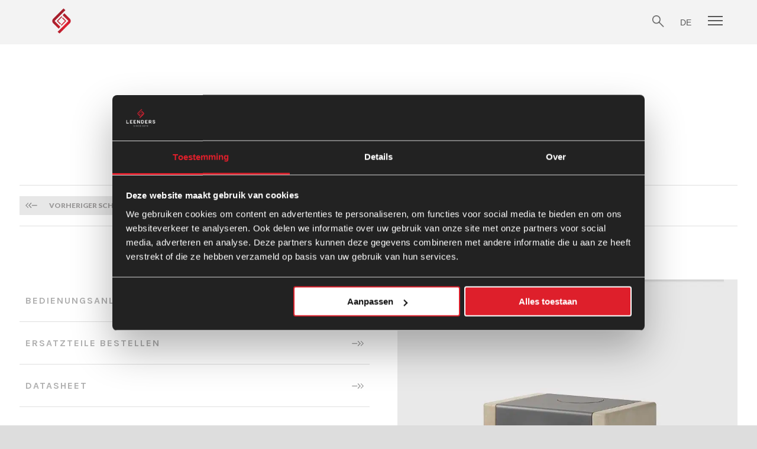

--- FILE ---
content_type: text/html; charset=UTF-8
request_url: https://www.leenders.nl/de/product/lobbe-de/
body_size: 20822
content:
<!DOCTYPE html>
<!--[if lt IE 7]>
<html class="no-js lt-ie9 lt-ie8 lt-ie7"> <![endif]-->
<!--[if IE 7]>
<html class="no-js lt-ie9 lt-ie8"> <![endif]-->
<!--[if IE 8]>
<!DOCTYPE html>
<!--[if lt IE 7]>
<html class="no-js lt-ie9 lt-ie8 lt-ie7"> <![endif]-->
<!--[if IE 7]>
<html class="no-js lt-ie9 lt-ie8"> <![endif]-->
<!--[if IE 8]>
<html class="no-js lt-ie9"> <![endif]-->
<!--[if gt IE 8]><!-->

<html class="no-js" lang="de">
<!--<![endif]-->

<head>
    <meta charset="utf-8">
<script type="text/javascript">
/* <![CDATA[ */
var gform;gform||(document.addEventListener("gform_main_scripts_loaded",function(){gform.scriptsLoaded=!0}),document.addEventListener("gform/theme/scripts_loaded",function(){gform.themeScriptsLoaded=!0}),window.addEventListener("DOMContentLoaded",function(){gform.domLoaded=!0}),gform={domLoaded:!1,scriptsLoaded:!1,themeScriptsLoaded:!1,isFormEditor:()=>"function"==typeof InitializeEditor,callIfLoaded:function(o){return!(!gform.domLoaded||!gform.scriptsLoaded||!gform.themeScriptsLoaded&&!gform.isFormEditor()||(gform.isFormEditor()&&console.warn("The use of gform.initializeOnLoaded() is deprecated in the form editor context and will be removed in Gravity Forms 3.1."),o(),0))},initializeOnLoaded:function(o){gform.callIfLoaded(o)||(document.addEventListener("gform_main_scripts_loaded",()=>{gform.scriptsLoaded=!0,gform.callIfLoaded(o)}),document.addEventListener("gform/theme/scripts_loaded",()=>{gform.themeScriptsLoaded=!0,gform.callIfLoaded(o)}),window.addEventListener("DOMContentLoaded",()=>{gform.domLoaded=!0,gform.callIfLoaded(o)}))},hooks:{action:{},filter:{}},addAction:function(o,r,e,t){gform.addHook("action",o,r,e,t)},addFilter:function(o,r,e,t){gform.addHook("filter",o,r,e,t)},doAction:function(o){gform.doHook("action",o,arguments)},applyFilters:function(o){return gform.doHook("filter",o,arguments)},removeAction:function(o,r){gform.removeHook("action",o,r)},removeFilter:function(o,r,e){gform.removeHook("filter",o,r,e)},addHook:function(o,r,e,t,n){null==gform.hooks[o][r]&&(gform.hooks[o][r]=[]);var d=gform.hooks[o][r];null==n&&(n=r+"_"+d.length),gform.hooks[o][r].push({tag:n,callable:e,priority:t=null==t?10:t})},doHook:function(r,o,e){var t;if(e=Array.prototype.slice.call(e,1),null!=gform.hooks[r][o]&&((o=gform.hooks[r][o]).sort(function(o,r){return o.priority-r.priority}),o.forEach(function(o){"function"!=typeof(t=o.callable)&&(t=window[t]),"action"==r?t.apply(null,e):e[0]=t.apply(null,e)})),"filter"==r)return e[0]},removeHook:function(o,r,t,n){var e;null!=gform.hooks[o][r]&&(e=(e=gform.hooks[o][r]).filter(function(o,r,e){return!!(null!=n&&n!=o.tag||null!=t&&t!=o.priority)}),gform.hooks[o][r]=e)}});
/* ]]> */
</script>

    <meta http-equiv="X-UA-Compatible" content="IE=edge">
    <!-- Basic Setup -->
    <title>Lobbe DE - Leenders Kaminöfen</title>
<link data-rocket-preload as="style" href="https://fonts.googleapis.com/css?family=Lato%3A400%2C300%2C700%2C900%7CKarla%3A400%2C700%7CNothing%20You%20Could%20Do%3A400&#038;display=swap" rel="preload">
<link href="https://fonts.googleapis.com/css?family=Lato%3A400%2C300%2C700%2C900%7CKarla%3A400%2C700%7CNothing%20You%20Could%20Do%3A400&#038;display=swap" media="print" onload="this.media=&#039;all&#039;" rel="stylesheet">
<noscript data-wpr-hosted-gf-parameters=""><link rel="stylesheet" href="https://fonts.googleapis.com/css?family=Lato%3A400%2C300%2C700%2C900%7CKarla%3A400%2C700%7CNothing%20You%20Could%20Do%3A400&#038;display=swap"></noscript>
    <meta name="viewport" content="width=device-width, initial-scale=1">

    <link rel="shortcut icon" href="https://leenders.b-cdn.net/wp-content/themes/leenders/favicon.ico" type="image/x-icon" />

    <script type="text/javascript" data-cookieconsent="ignore">
	window.dataLayer = window.dataLayer || [];

	function gtag() {
		dataLayer.push(arguments);
	}

	gtag("consent", "default", {
		ad_personalization: "denied",
		ad_storage: "denied",
		ad_user_data: "denied",
		analytics_storage: "denied",
		functionality_storage: "denied",
		personalization_storage: "denied",
		security_storage: "granted",
		wait_for_update: 500,
	});
	gtag("set", "ads_data_redaction", true);
	</script>
<script type="text/javascript"
		id="Cookiebot"
		src="https://consent.cookiebot.com/uc.js"
		data-implementation="wp"
		data-cbid="fe429773-6527-4b5c-9ce7-08a606341e70"
						data-culture="NL"
				data-blockingmode="auto"
	 data-rocket-defer defer></script>
<meta name='robots' content='index, follow, max-image-preview:large, max-snippet:-1, max-video-preview:-1' />
	<style>img:is([sizes="auto" i], [sizes^="auto," i]) { contain-intrinsic-size: 3000px 1500px }</style>
	<link rel="alternate" href="https://www.leenders.nl/nl/product/lobbe/" hreflang="nl" />
<link rel="alternate" href="https://www.leenders.nl/en/product/lobbe-en/" hreflang="en" />
<link rel="alternate" href="https://www.leenders.nl/fr/product/lobbe-fr/" hreflang="fr" />
<link rel="alternate" href="https://www.leenders.nl/de/product/lobbe-de/" hreflang="de" />
<link rel="alternate" href="https://www.leenders.nl/en/product/lobbe-en/" hreflang="x-default" />

<!-- Google Tag Manager for WordPress by gtm4wp.com -->
<script data-cfasync="false" data-pagespeed-no-defer data-cookieconsent="ignore">
	var gtm4wp_datalayer_name = "dataLayer";
	var dataLayer = dataLayer || [];
</script>
<!-- End Google Tag Manager for WordPress by gtm4wp.com -->
	<!-- This site is optimized with the Yoast SEO Premium plugin v21.8 (Yoast SEO v25.3.1) - https://yoast.com/wordpress/plugins/seo/ -->
	<link rel="canonical" href="https://www.leenders.nl/de/product/lobbe-de/" />
	<meta property="og:locale" content="de_DE" />
	<meta property="og:locale:alternate" content="nl_NL" />
	<meta property="og:locale:alternate" content="en_GB" />
	<meta property="og:locale:alternate" content="fr_FR" />
	<meta property="og:type" content="article" />
	<meta property="og:title" content="Lobbe DE" />
	<meta property="og:url" content="https://www.leenders.nl/de/product/lobbe-de/" />
	<meta property="og:site_name" content="Leenders Kaminöfen" />
	<meta property="article:publisher" content="https://www.facebook.com/Leenders.nl" />
	<meta property="article:modified_time" content="2017-06-02T14:12:14+00:00" />
	<meta property="og:image" content="https://leenders.b-cdn.net/wp-content/uploads/2024/03/1500x750-fallback-stor-vuur-met-logo.jpg" />
	<meta property="og:image:width" content="1500" />
	<meta property="og:image:height" content="750" />
	<meta property="og:image:type" content="image/jpeg" />
	<meta name="twitter:card" content="summary_large_image" />
	<script type="application/ld+json" class="yoast-schema-graph">{"@context":"https://schema.org","@graph":[{"@type":"WebPage","@id":"https://www.leenders.nl/de/product/lobbe-de/","url":"https://www.leenders.nl/de/product/lobbe-de/","name":"Lobbe DE - Leenders Kaminöfen","isPartOf":{"@id":"https://www.leenders.nl/de/#website"},"datePublished":"2016-07-19T13:16:32+00:00","dateModified":"2017-06-02T14:12:14+00:00","breadcrumb":{"@id":"https://www.leenders.nl/de/product/lobbe-de/#breadcrumb"},"inLanguage":"de","potentialAction":[{"@type":"ReadAction","target":["https://www.leenders.nl/de/product/lobbe-de/"]}]},{"@type":"BreadcrumbList","@id":"https://www.leenders.nl/de/product/lobbe-de/#breadcrumb","itemListElement":[{"@type":"ListItem","position":1,"name":"Home","item":"https://www.leenders.nl/de/"},{"@type":"ListItem","position":2,"name":"Service","item":"https://www.leenders.nl/de/product/"},{"@type":"ListItem","position":3,"name":"Lobbe DE"}]},{"@type":"WebSite","@id":"https://www.leenders.nl/de/#website","url":"https://www.leenders.nl/de/","name":"Leenders Kaminöfen","description":"Feuermacher aus den Niederlanden","publisher":{"@id":"https://www.leenders.nl/de/#organization"},"alternateName":"Leenders","potentialAction":[{"@type":"SearchAction","target":{"@type":"EntryPoint","urlTemplate":"https://www.leenders.nl/de/?s={search_term_string}"},"query-input":{"@type":"PropertyValueSpecification","valueRequired":true,"valueName":"search_term_string"}}],"inLanguage":"de"},{"@type":"Organization","@id":"https://www.leenders.nl/de/#organization","name":"Leenders Haardkachels","alternateName":"Leenders","url":"https://www.leenders.nl/de/","logo":{"@type":"ImageObject","inLanguage":"de","@id":"https://www.leenders.nl/de/#/schema/logo/image/","url":"https://www.leenders.nl/wp-content/uploads/2020/03/150-Logo_A_v2.png","contentUrl":"https://www.leenders.nl/wp-content/uploads/2020/03/150-Logo_A_v2.png","width":150,"height":93,"caption":"Leenders Haardkachels"},"image":{"@id":"https://www.leenders.nl/de/#/schema/logo/image/"},"sameAs":["https://www.facebook.com/Leenders.nl","https://www.instagram.com/leendershaardkachels/","https://nl.pinterest.com/leendersharrie","https://www.youtube.com/c/HarrieLeendersOirschot"]}]}</script>
	<!-- / Yoast SEO Premium plugin. -->


<link rel='dns-prefetch' href='//maps.googleapis.com' />
<link rel='dns-prefetch' href='//fonts.googleapis.com' />
<link rel='dns-prefetch' href='//leenders.b-cdn.net' />
<link href='https://fonts.gstatic.com' crossorigin rel='preconnect' />
<link href='https://leenders.b-cdn.net' rel='preconnect' />
<link rel='stylesheet' id='wp-block-library-css' href='https://leenders.b-cdn.net/wp-includes/css/dist/block-library/style.min.css?ver=1ae5192e29d41ec4c598bb63605bf437' type='text/css' media='all' />
<style id='classic-theme-styles-inline-css' type='text/css'>
/*! This file is auto-generated */
.wp-block-button__link{color:#fff;background-color:#32373c;border-radius:9999px;box-shadow:none;text-decoration:none;padding:calc(.667em + 2px) calc(1.333em + 2px);font-size:1.125em}.wp-block-file__button{background:#32373c;color:#fff;text-decoration:none}
</style>
<style id='global-styles-inline-css' type='text/css'>
:root{--wp--preset--aspect-ratio--square: 1;--wp--preset--aspect-ratio--4-3: 4/3;--wp--preset--aspect-ratio--3-4: 3/4;--wp--preset--aspect-ratio--3-2: 3/2;--wp--preset--aspect-ratio--2-3: 2/3;--wp--preset--aspect-ratio--16-9: 16/9;--wp--preset--aspect-ratio--9-16: 9/16;--wp--preset--color--black: #000000;--wp--preset--color--cyan-bluish-gray: #abb8c3;--wp--preset--color--white: #ffffff;--wp--preset--color--pale-pink: #f78da7;--wp--preset--color--vivid-red: #cf2e2e;--wp--preset--color--luminous-vivid-orange: #ff6900;--wp--preset--color--luminous-vivid-amber: #fcb900;--wp--preset--color--light-green-cyan: #7bdcb5;--wp--preset--color--vivid-green-cyan: #00d084;--wp--preset--color--pale-cyan-blue: #8ed1fc;--wp--preset--color--vivid-cyan-blue: #0693e3;--wp--preset--color--vivid-purple: #9b51e0;--wp--preset--gradient--vivid-cyan-blue-to-vivid-purple: linear-gradient(135deg,rgba(6,147,227,1) 0%,rgb(155,81,224) 100%);--wp--preset--gradient--light-green-cyan-to-vivid-green-cyan: linear-gradient(135deg,rgb(122,220,180) 0%,rgb(0,208,130) 100%);--wp--preset--gradient--luminous-vivid-amber-to-luminous-vivid-orange: linear-gradient(135deg,rgba(252,185,0,1) 0%,rgba(255,105,0,1) 100%);--wp--preset--gradient--luminous-vivid-orange-to-vivid-red: linear-gradient(135deg,rgba(255,105,0,1) 0%,rgb(207,46,46) 100%);--wp--preset--gradient--very-light-gray-to-cyan-bluish-gray: linear-gradient(135deg,rgb(238,238,238) 0%,rgb(169,184,195) 100%);--wp--preset--gradient--cool-to-warm-spectrum: linear-gradient(135deg,rgb(74,234,220) 0%,rgb(151,120,209) 20%,rgb(207,42,186) 40%,rgb(238,44,130) 60%,rgb(251,105,98) 80%,rgb(254,248,76) 100%);--wp--preset--gradient--blush-light-purple: linear-gradient(135deg,rgb(255,206,236) 0%,rgb(152,150,240) 100%);--wp--preset--gradient--blush-bordeaux: linear-gradient(135deg,rgb(254,205,165) 0%,rgb(254,45,45) 50%,rgb(107,0,62) 100%);--wp--preset--gradient--luminous-dusk: linear-gradient(135deg,rgb(255,203,112) 0%,rgb(199,81,192) 50%,rgb(65,88,208) 100%);--wp--preset--gradient--pale-ocean: linear-gradient(135deg,rgb(255,245,203) 0%,rgb(182,227,212) 50%,rgb(51,167,181) 100%);--wp--preset--gradient--electric-grass: linear-gradient(135deg,rgb(202,248,128) 0%,rgb(113,206,126) 100%);--wp--preset--gradient--midnight: linear-gradient(135deg,rgb(2,3,129) 0%,rgb(40,116,252) 100%);--wp--preset--font-size--small: 13px;--wp--preset--font-size--medium: 20px;--wp--preset--font-size--large: 36px;--wp--preset--font-size--x-large: 42px;--wp--preset--spacing--20: 0.44rem;--wp--preset--spacing--30: 0.67rem;--wp--preset--spacing--40: 1rem;--wp--preset--spacing--50: 1.5rem;--wp--preset--spacing--60: 2.25rem;--wp--preset--spacing--70: 3.38rem;--wp--preset--spacing--80: 5.06rem;--wp--preset--shadow--natural: 6px 6px 9px rgba(0, 0, 0, 0.2);--wp--preset--shadow--deep: 12px 12px 50px rgba(0, 0, 0, 0.4);--wp--preset--shadow--sharp: 6px 6px 0px rgba(0, 0, 0, 0.2);--wp--preset--shadow--outlined: 6px 6px 0px -3px rgba(255, 255, 255, 1), 6px 6px rgba(0, 0, 0, 1);--wp--preset--shadow--crisp: 6px 6px 0px rgba(0, 0, 0, 1);}:where(.is-layout-flex){gap: 0.5em;}:where(.is-layout-grid){gap: 0.5em;}body .is-layout-flex{display: flex;}.is-layout-flex{flex-wrap: wrap;align-items: center;}.is-layout-flex > :is(*, div){margin: 0;}body .is-layout-grid{display: grid;}.is-layout-grid > :is(*, div){margin: 0;}:where(.wp-block-columns.is-layout-flex){gap: 2em;}:where(.wp-block-columns.is-layout-grid){gap: 2em;}:where(.wp-block-post-template.is-layout-flex){gap: 1.25em;}:where(.wp-block-post-template.is-layout-grid){gap: 1.25em;}.has-black-color{color: var(--wp--preset--color--black) !important;}.has-cyan-bluish-gray-color{color: var(--wp--preset--color--cyan-bluish-gray) !important;}.has-white-color{color: var(--wp--preset--color--white) !important;}.has-pale-pink-color{color: var(--wp--preset--color--pale-pink) !important;}.has-vivid-red-color{color: var(--wp--preset--color--vivid-red) !important;}.has-luminous-vivid-orange-color{color: var(--wp--preset--color--luminous-vivid-orange) !important;}.has-luminous-vivid-amber-color{color: var(--wp--preset--color--luminous-vivid-amber) !important;}.has-light-green-cyan-color{color: var(--wp--preset--color--light-green-cyan) !important;}.has-vivid-green-cyan-color{color: var(--wp--preset--color--vivid-green-cyan) !important;}.has-pale-cyan-blue-color{color: var(--wp--preset--color--pale-cyan-blue) !important;}.has-vivid-cyan-blue-color{color: var(--wp--preset--color--vivid-cyan-blue) !important;}.has-vivid-purple-color{color: var(--wp--preset--color--vivid-purple) !important;}.has-black-background-color{background-color: var(--wp--preset--color--black) !important;}.has-cyan-bluish-gray-background-color{background-color: var(--wp--preset--color--cyan-bluish-gray) !important;}.has-white-background-color{background-color: var(--wp--preset--color--white) !important;}.has-pale-pink-background-color{background-color: var(--wp--preset--color--pale-pink) !important;}.has-vivid-red-background-color{background-color: var(--wp--preset--color--vivid-red) !important;}.has-luminous-vivid-orange-background-color{background-color: var(--wp--preset--color--luminous-vivid-orange) !important;}.has-luminous-vivid-amber-background-color{background-color: var(--wp--preset--color--luminous-vivid-amber) !important;}.has-light-green-cyan-background-color{background-color: var(--wp--preset--color--light-green-cyan) !important;}.has-vivid-green-cyan-background-color{background-color: var(--wp--preset--color--vivid-green-cyan) !important;}.has-pale-cyan-blue-background-color{background-color: var(--wp--preset--color--pale-cyan-blue) !important;}.has-vivid-cyan-blue-background-color{background-color: var(--wp--preset--color--vivid-cyan-blue) !important;}.has-vivid-purple-background-color{background-color: var(--wp--preset--color--vivid-purple) !important;}.has-black-border-color{border-color: var(--wp--preset--color--black) !important;}.has-cyan-bluish-gray-border-color{border-color: var(--wp--preset--color--cyan-bluish-gray) !important;}.has-white-border-color{border-color: var(--wp--preset--color--white) !important;}.has-pale-pink-border-color{border-color: var(--wp--preset--color--pale-pink) !important;}.has-vivid-red-border-color{border-color: var(--wp--preset--color--vivid-red) !important;}.has-luminous-vivid-orange-border-color{border-color: var(--wp--preset--color--luminous-vivid-orange) !important;}.has-luminous-vivid-amber-border-color{border-color: var(--wp--preset--color--luminous-vivid-amber) !important;}.has-light-green-cyan-border-color{border-color: var(--wp--preset--color--light-green-cyan) !important;}.has-vivid-green-cyan-border-color{border-color: var(--wp--preset--color--vivid-green-cyan) !important;}.has-pale-cyan-blue-border-color{border-color: var(--wp--preset--color--pale-cyan-blue) !important;}.has-vivid-cyan-blue-border-color{border-color: var(--wp--preset--color--vivid-cyan-blue) !important;}.has-vivid-purple-border-color{border-color: var(--wp--preset--color--vivid-purple) !important;}.has-vivid-cyan-blue-to-vivid-purple-gradient-background{background: var(--wp--preset--gradient--vivid-cyan-blue-to-vivid-purple) !important;}.has-light-green-cyan-to-vivid-green-cyan-gradient-background{background: var(--wp--preset--gradient--light-green-cyan-to-vivid-green-cyan) !important;}.has-luminous-vivid-amber-to-luminous-vivid-orange-gradient-background{background: var(--wp--preset--gradient--luminous-vivid-amber-to-luminous-vivid-orange) !important;}.has-luminous-vivid-orange-to-vivid-red-gradient-background{background: var(--wp--preset--gradient--luminous-vivid-orange-to-vivid-red) !important;}.has-very-light-gray-to-cyan-bluish-gray-gradient-background{background: var(--wp--preset--gradient--very-light-gray-to-cyan-bluish-gray) !important;}.has-cool-to-warm-spectrum-gradient-background{background: var(--wp--preset--gradient--cool-to-warm-spectrum) !important;}.has-blush-light-purple-gradient-background{background: var(--wp--preset--gradient--blush-light-purple) !important;}.has-blush-bordeaux-gradient-background{background: var(--wp--preset--gradient--blush-bordeaux) !important;}.has-luminous-dusk-gradient-background{background: var(--wp--preset--gradient--luminous-dusk) !important;}.has-pale-ocean-gradient-background{background: var(--wp--preset--gradient--pale-ocean) !important;}.has-electric-grass-gradient-background{background: var(--wp--preset--gradient--electric-grass) !important;}.has-midnight-gradient-background{background: var(--wp--preset--gradient--midnight) !important;}.has-small-font-size{font-size: var(--wp--preset--font-size--small) !important;}.has-medium-font-size{font-size: var(--wp--preset--font-size--medium) !important;}.has-large-font-size{font-size: var(--wp--preset--font-size--large) !important;}.has-x-large-font-size{font-size: var(--wp--preset--font-size--x-large) !important;}
:where(.wp-block-post-template.is-layout-flex){gap: 1.25em;}:where(.wp-block-post-template.is-layout-grid){gap: 1.25em;}
:where(.wp-block-columns.is-layout-flex){gap: 2em;}:where(.wp-block-columns.is-layout-grid){gap: 2em;}
:root :where(.wp-block-pullquote){font-size: 1.5em;line-height: 1.6;}
</style>
<link rel='stylesheet' id='foundation-styles-css' href='https://leenders.b-cdn.net/wp-content/themes/leenders/assets/styles/vendor/foundation.min.css?ver=1.8.4' type='text/css' media='all' />
<link rel='stylesheet' id='normalize-styles-css' href='https://leenders.b-cdn.net/wp-content/themes/leenders/assets/styles/vendor/normalize.css?ver=1.8.4' type='text/css' media='all' />
<link rel='stylesheet' id='storelocator-styles-css' href='https://leenders.b-cdn.net/wp-content/themes/leenders/assets/styles/vendor/storelocator.css?ver=1.8.4' type='text/css' media='all' />
<link rel='stylesheet' id='slick-styles-css' href='https://leenders.b-cdn.net/wp-content/themes/leenders/assets/styles/vendor/slick/slick.css?ver=1.8.4' type='text/css' media='all' />
<link rel='stylesheet' id='slick-theme-styles-css' href='https://leenders.b-cdn.net/wp-content/themes/leenders/assets/styles/vendor/slick/slick-theme.css?ver=1.8.4' type='text/css' media='all' />
<link rel='stylesheet' id='jquery-scrollbar-styles-css' href='https://leenders.b-cdn.net/wp-content/themes/leenders/assets/styles/vendor/jquery.custom-scrollbar.css?ver=1.8.4' type='text/css' media='all' />
<link rel='stylesheet' id='jquery-fancybox-styles-css' href='https://leenders.b-cdn.net/wp-content/themes/leenders/assets/styles/vendor/fancybox/jquery.fancybox.css?ver=1.8.4' type='text/css' media='all' />
<link rel='stylesheet' id='leenders-styles-css' href='https://leenders.b-cdn.net/wp-content/themes/leenders/dist/styles/main.css?ver=1.8.4' type='text/css' media='all' />
<link rel='stylesheet' id='leenders-cookies-styles-css' href='https://leenders.b-cdn.net/wp-content/themes/leenders/assets/styles/cookie.css?ver=1.8.4' type='text/css' media='all' />
<link rel='stylesheet' id='landingpage-style-css' href='https://leenders.b-cdn.net/wp-content/themes/leenders/dist/styles/landing.css?ver=1.8.4' type='text/css' media='all' />
<link rel='stylesheet' id='kennisbank-style-css' href='https://leenders.b-cdn.net/wp-content/themes/leenders/dist/styles/kennisbank.css?ver=1.8.4' type='text/css' media='all' />

<link rel='stylesheet' id='stylssse-css' href='https://leenders.b-cdn.net/wp-content/plugins/star-rating-gravity-form/js/rateit.css?ver=1.0.0' type='text/css' media='all' />
<link rel='stylesheet' id='SRGF_admin_style-css' href='https://leenders.b-cdn.net/wp-content/plugins/star-rating-gravity-form/includes/css/admin_style.css?ver=1.0.0' type='text/css' media='all' />
<script type="text/javascript" src="https://leenders.b-cdn.net/wp-includes/js/jquery/jquery.min.js?ver=3.7.1" id="jquery-core-js"></script>
<script type="text/javascript" src="https://leenders.b-cdn.net/wp-includes/js/jquery/jquery-migrate.min.js?ver=3.4.1" id="jquery-migrate-js" data-rocket-defer defer></script>
<script type="text/javascript" src="//maps.googleapis.com/maps/api/js?key=AIzaSyCVhrUU2nJeqKZOASf4P8fNekX2fKPgjFk&amp;libraries=places&amp;callback=Function.prototype&amp;ver=1.8.4" id="GM-scripts-js" data-rocket-defer defer></script>
<script type="text/javascript" src="https://leenders.b-cdn.net/wp-content/plugins/star-rating-gravity-form/js/jquery.rateit.js?ver=1.0.0" id="scrsssipt-js" data-rocket-defer defer></script>
<script type="text/javascript" src="https://leenders.b-cdn.net/wp-content/plugins/star-rating-gravity-form/js/rating.js?ver=1.0.0" id="scrsipt-js" data-rocket-defer defer></script>
<link rel='shortlink' href='https://www.leenders.nl/?p=3161' />

<!-- Google Tag Manager for WordPress by gtm4wp.com -->
<!-- GTM Container placement set to automatic -->
<script data-cfasync="false" data-pagespeed-no-defer type="text/javascript" data-cookieconsent="ignore">
	var dataLayer_content = {"pagePostType":"service","pagePostType2":"single-service","pagePostAuthor":"tallest"};
	dataLayer.push( dataLayer_content );
</script>
<script data-cfasync="false" data-pagespeed-no-defer type="text/javascript" data-cookieconsent="ignore">
(function(w,d,s,l,i){w[l]=w[l]||[];w[l].push({'gtm.start':
new Date().getTime(),event:'gtm.js'});var f=d.getElementsByTagName(s)[0],
j=d.createElement(s),dl=l!='dataLayer'?'&l='+l:'';j.async=true;j.src=
'//www.googletagmanager.com/gtm.js?id='+i+dl;f.parentNode.insertBefore(j,f);
})(window,document,'script','dataLayer','GTM-T6PSMQT');
</script>
<!-- End Google Tag Manager for WordPress by gtm4wp.com -->
	<!-- Hotjar Tracking Code for https://www.leenders.nl/ -->
	<script>
		(function(h, o, t, j, a, r) {
			h.hj = h.hj || function() {
				(h.hj.q = h.hj.q || []).push(arguments)
			};
			h._hjSettings = {
				hjid: 1362085,
				hjsv: 6
			};
			a = o.getElementsByTagName('head')[0];
			r = o.createElement('script');
			r.async = 1;
			r.src = t + h._hjSettings.hjid + j + h._hjSettings.hjsv;
			a.appendChild(r);
		})(window, document, 'https://static.hotjar.com/c/hotjar-', '.js?sv=');
	</script>

<link rel="icon" href="https://leenders.b-cdn.net/wp-content/uploads/2019/12/cropped-Icoon_Leenders-32x32.png" sizes="32x32" />
<link rel="icon" href="https://leenders.b-cdn.net/wp-content/uploads/2019/12/cropped-Icoon_Leenders-192x192.png" sizes="192x192" />
<link rel="apple-touch-icon" href="https://leenders.b-cdn.net/wp-content/uploads/2019/12/cropped-Icoon_Leenders-180x180.png" />
<meta name="msapplication-TileImage" content="https://leenders.b-cdn.net/wp-content/uploads/2019/12/cropped-Icoon_Leenders-270x270.png" />
		<style type="text/css" id="wp-custom-css">
			.button_klantfoto .gform_button_select_files{
  background-color: #565656;
	padding: 8px 12px 8px 12px ;
	margin-left: 10px;
}

.formulier_titel .gfield_label{
	font-size: 1.1em;
}

.formulier_knop .gform_button .button {
	font-size: 1.1em
}

@media  (max-width: 648px) {
	.footer-img {
	  display: block;
    margin-left: auto;
    margin-right: auto;
    width: 30%;
	}
		.form-registration .gform_body {
	  display: block;
    margin-left: auto;
    margin-right: auto;
    width: 100%;
	}
}

@media  (min-width: 648px) {
	.footer-img {
	  display: block;
    margin-left: auto;
    margin-right: auto;
    width: 50%;
	}
			.form-registration .gform_body {
	  display: block;
    margin-left: auto;
    margin-right: auto;
    width: 50%;
	}
}

@media  (min-width: 1024px) {
	.footer-img {
	  margin-left: 0;
	}
}

.video-container {
position: relative;
padding-bottom: 56.25%;
height: 0;
overflow: hidden;
}
.video-container iframe,
.video-container object,
.video-container embed {
position: absolute;
top: 0;
left: 0;
width: 100%;
height: 100%;
}

.form-white .gform_title  {
	color: #fff;
}

.form-white .gfield_label {
	color:#fff;
	background-color:rgba(0,0,0,0.0);;
}

.form-white .gfield_consent_label {
	color: #fff;
}

.form-white .gfield_consent_label a {
	color: #fff;
	font-weight: bold
}

.form-white h2 {
	color:#fff;
}

.form-white .gf_progressbar_percentage  {
	color:#fff;
	display: none;
}

.form-white .gfield {
	border: 0;
}

.form-white .gform_description {
	color: #fff;
	font-weight: bold;
	white-space: break;
}

.form-white .gform_next_button {
	background-color:#000;
}

.form-white .gform_previous_button {
	background-color:#000;
}

#field_16_38, #field_16_39, #field_16_41, #field_16_43, #field_16_44, #field_16_45, #field_16_47, #field_16_48, #field_16_49, #field_17_38, #field_17_39, #field_17_41, #field_17_43, #field_17_44, #field_17_45, #field_17_47, #field_17_48, #field_17_49, #field_18_38, #field_18_39, #field_18_41, #field_18_43, #field_18_44, #field_18_45, #field_18_47, #field_18_48, #field_18_49 {
	padding-left: 10px;
}

		.form-registration .gform_body .gfield {
	 margin-bottom: 8% !important;
	}

.form-registration .gform_button{
	border: solid 1px #000;
	background-color: #333 !important;
	margin-left:25%;
	margin-right:25%;
}

.form-registration #input_20_6, #input_21_6, #input_22_6, #input_23_6, #input_20_7, #input_21_7, #input_22_7, #input_23_7, #field_20_12, #field_21_12, #field_22_12, #field_23_12 {
	border-top: 0px;
	border-left: 0px;
	border-right: 0px;
	box-shadow: none;
	color: #888;
	font-size:0.9em;
} 

.full-width-banner {
	background-color:#fff;
}


		</style>
		<noscript><style id="rocket-lazyload-nojs-css">.rll-youtube-player, [data-lazy-src]{display:none !important;}</style></noscript><meta name="generator" content="WP Rocket 3.20.3" data-wpr-features="wpr_defer_js wpr_lazyload_images wpr_image_dimensions wpr_cdn wpr_preload_links wpr_desktop" /></head>

<body class="service">

    
    <noscript>For the best experience, please update your browser: <a href="http://browsehappy.com/"
            target="_blank">here</a>. Also, don't disable JavaScript.</noscript>

        <div data-rocket-location-hash="f67b2a1358801a27e52ae10d37e0b5ca" class="cookie-banner disabled">
        <div data-rocket-location-hash="43531da70f28af7180586877cc497bf4" class="row semi-full">
            <div data-rocket-location-hash="a7cc80fdbaaab50b58e95136c1863726" class="columns medium-10">
                <p>
                    This site uses cookies, you will stay anonymous. For more information <a
                        href="https://www.leenders.nl/wp-content/uploads/2025/05/Privacy-Statement-Leenders-2025.002.P.DE_.pdf" target="_blank">Cookie and Privacy
                        Policy</a>
                </p>
            </div>
            <div data-rocket-location-hash="dc800c733086feaae99ed1d6fb0095aa" class="columns medium-2">
                <div class="akkoord"><span class="container">Agree</span></div>
            </div>
        </div>
    </div>
    
    <div data-rocket-location-hash="da0d41df648fdb733543c1159b181b45" class="underlay"></div>

    <div data-rocket-location-hash="e3293e7714e0ccfbcf575c1d2e67220d" class="login-pop">
        <span class="step1">
            <h4>Maak een keuze</h4>
            <div class="consument">
                <p>Ik ben een consument</p>
            </div>
            <div class="dealer-login">
                <p>Ik ben een dealer</p>
            </div>
        </span>
        <span class="step2">
            <h4>Dealer login</h4>
            <form name="loginform" id="loginform" action="https://www.leenders.nl/wp-login.php" method="post">
                <p class="login-username">
                    <input type="text" name="log" id="user_login" class="input" value="" placeholder="USERNAME"
                        size="20">
                </p>
                <p class="login-password">
                    <input type="password" name="pwd" id="user_pass" class="input" value="" placeholder="PASSWORD"
                        size="20">
                </p>
                <p class="login-remember">
                    <label>
                        <input name="rememberme" type="checkbox" checked="checked" id="rememberme" value="forever">
                        Onthoud wachtwoord
                    </label>
                </p>
                <p class="login-submit">
                    <input type="submit" name="wp-submit" id="wp-submit" class="button-primary" value="Inloggen">
                    <input type="hidden" name="redirect_to" value="https://www.leenders.nl/de/product/lobbe-de/">
                </p>
            </form>
        </span>
        <a href="/">Terug naar leenders.nl</a>
    </div>

    <div data-rocket-location-hash="66837f71130b88784ac9d40f6c4ec542" class="login-overlay"></div>

    <header data-rocket-location-hash="157b4d95a0de42f6f5e393cd47c7f5d0" class="service">
        <div data-rocket-location-hash="f3db8ad48e57ff4369eae88c2414f363" class="header-background"></div>
        <div data-rocket-location-hash="7b5e99ee3690b82f35017c2ef1a03098" class="search-overlay">
            <div data-rocket-location-hash="40f5a16ef6123843fae4be240d8e5d51" class="search-container">
                <div class="overlay"></div>

                                <div class="search-wrapper">
                    <h3>SEARCH LEENDERS WEBSITE</h3>
                    <div class="input-wrapper">
                        <form action="https://www.leenders.nl/de/" method="get">
                            <input type="text" name="s" class="sf" id="search search-input"
                                value=""
                                placeholder="search" />
                            <input type="submit" value="">
                        </form>
                    </div>
                    <span>CLICK ANYWHERE OR ( ESC ) TO CLOSE</span>
                </div>
                
            </div>
        </div>
        <div class="nav">
            <div class="wrapper">
                <div class="vertical-center">
                    <div class="scrolltent">
                        <div class="scrolltainer">
                            <div data-rocket-location-hash="af6db807a44d57b4021767a2d0c58dc3" class="row">
                                <div class="columns medium-4 nav-1">
                                    <ul id="menu-menu-1-duits" class="nav-menu"><li id="menu-item-3229" class="menu-item menu-item-type-post_type menu-item-object-page menu-item-home menu-item-3229"><a href="https://www.leenders.nl/de/">Home DE</a></li>
<li id="menu-item-3112" class="menu-item menu-item-type-post_type menu-item-object-page menu-item-3112"><a href="https://www.leenders.nl/de/culture-de/">Kultur</a></li>
<li id="menu-item-3114" class="menu-item menu-item-type-post_type menu-item-object-page menu-item-3114"><a href="https://www.leenders.nl/de/kollektion-de/">Kollektion</a></li>
<li id="menu-item-3113" class="menu-item menu-item-type-post_type menu-item-object-page menu-item-3113"><a href="https://www.leenders.nl/de/geschichten/">Geschichten</a></li>
</ul>                                </div>
                                <div class="columns medium-4 nav-2">
                                    <ul id="menu-menu-2-duits" class="nav-menu"><li id="menu-item-3763" class="menu-item menu-item-type-post_type menu-item-object-page menu-item-3763"><a href="https://www.leenders.nl/de/handler/">Händler</a></li>
<li id="menu-item-3126" class="menu-item menu-item-type-custom menu-item-object-custom menu-item-3126"><a target="_blank" href="https://shop.leenders.nl/de/">Shop</a></li>
<li id="menu-item-3129" class="menu-item menu-item-type-post_type menu-item-object-page menu-item-3129"><a href="https://www.leenders.nl/de/contact-de/">Kontakt</a></li>
<li id="menu-item-3127" class="menu-item menu-item-type-post_type menu-item-object-page menu-item-3127"><a target="_blank" href="https://www.leenders.nl/de/service-de/">Service</a></li>
</ul>                                </div>
                                <div class="columns medium-4 last">
                                    <ul class="extra">
                                                                                <li><a
                                                href="https://toolbox.leenders.nl/de/">Toolbox</a>
                                        </li>
                                                                                                                                                                <li><a href="https://www.leenders.nl/de/bibliothek-uebersicht/"
                                                target="_blank">Bibliothek</a>
                                        </li>                                                                                <li><a href="https://www.leenders.nl/de/einkaufsratgeber-fuer-kaminoefen-de/"
                                                target="_blank">EINKAUFSRATGEBER</a>
                                        </li>                                                                                <li><a href="https://www.leenders.nl/de/leenders-brochure-de/"
                                                target="_blank">Prospekte '23/'24</a>
                                        </li>                                                                            </ul>
                                    <div class="adres-nav tablet-up">
                                                                                <h4>Leenders</h4>
                                        <p>
                                            Industrieweg 25<br />
5688 DP Oirschot<br />
Niederlande</br>
                                            <a href="mailto:"></a>
                                            <a href="tel:" class="telefoon"></a>
                                        </p>
                                                                            </div>
                                </div>
                            </div>
                        </div>
                    </div>
                </div>
            </div>
        </div>
        <div data-rocket-location-hash="2326a81fb04a4320081f1fa72dad9044" class="row full header__bar">
            <div data-rocket-location-hash="11af577e59d6b2eb69605ae7d17f9127" class="medium-12 medium-centered small-uncentered columns">

                <a href="https://www.leenders.nl/de" class="logo"><img width="52" height="71"
                        src="data:image/svg+xml,%3Csvg%20xmlns='http://www.w3.org/2000/svg'%20viewBox='0%200%2052%2071'%3E%3C/svg%3E"
                        alt="Leenders Kaminöfen" data-lazy-src="https://leenders.b-cdn.net/wp-content/themes/leenders/assets/images/harrie-leenders.png"><noscript><img width="52" height="71"
                        src="https://leenders.b-cdn.net/wp-content/themes/leenders/assets/images/harrie-leenders.png"
                        alt="Leenders Kaminöfen"></noscript></a>

                <div class="toolbar">
                    <div class="toolbar-container">

                        
                                                                        
                        <div class="search">

                        </div>

                        <div class="lang">
                            <ul>
                                <span>de</span>
                                                                                                                                <li>
                                                                        <a href="https://www.leenders.nl/nl/product/lobbe/">nl</a>
                                </li>
                                                                                                                                <li>
                                                                        <a href="https://www.leenders.nl/en/product/lobbe-en/">en</a>
                                </li>
                                                                                                                                <li>
                                                                        <a href="https://www.leenders.nl/fr/product/lobbe-fr/">fr</a>
                                </li>
                                                                                                                                                            </ul>
                        </div>

                        <div class="hamburger">
                            <div class="lines">
                                <div class="line line1"></div>
                                <div class="line line2"></div>
                                <div class="line line3"></div>
                            </div>
                        </div>
                    </div>
                </div>

            </div>
        </div>


    </header>





                




<section data-rocket-location-hash="5b2004d23b1d850447b6a939e9ec9bd1">
    <h1>Lobbe</h1>

    <div data-rocket-location-hash="6befeb447f21776780aba789e248bfd4" class="row">
        <div data-rocket-location-hash="bbc724ea445e2b8e31992854d2b9a304" class="columns small-12">
            <div class="sub-menu">
                <div class="left">
                     
                        <a href="https://www.leenders.nl/de/service-de/" class="button prev">Vorheriger schritt</a>
                                    </div>
                <ul class="steps">
                                        <li class="active">1. WÃ¤hlen Sie Ihren Ofen</li>
                    <li class="active">2. WÃ¤hlen Sie Ihr Model</li>
                    <li class="active current">3. Ihr Ofen</li>
                </ul>
            </div>
        </div>
    </div>

    <div data-rocket-location-hash="ca8628f43eda5e53527be2e6845b5a8b" class="row">

        <div data-rocket-location-hash="de89cda1bb259eeb71413b533b920b0f" class="columns small-12 medium-push-6 medium-6 product">
            <div class="slideshow-container service">
                                                    <div class="current">Aktuelle kollektion</div>
                                                                                                                                                <img width="800" height="1100" src="data:image/svg+xml,%3Csvg%20xmlns='http://www.w3.org/2000/svg'%20viewBox='0%200%20800%201100'%3E%3C/svg%3E" alt="" class="relativity" data-lazy-src="https://leenders.b-cdn.net/wp-content/uploads/2016/07/Lobbe-service-3-groot.jpg"><noscript><img width="800" height="1100" src="https://leenders.b-cdn.net/wp-content/uploads/2016/07/Lobbe-service-3-groot.jpg" alt="" class="relativity"></noscript>
                <ul class="slideshow service">
                    <li>
                        <img width="800" height="1100" src="data:image/svg+xml,%3Csvg%20xmlns='http://www.w3.org/2000/svg'%20viewBox='0%200%20800%201100'%3E%3C/svg%3E" data-lazy-src="https://leenders.b-cdn.net/wp-content/uploads/2016/07/Lobbe-service-3-groot.jpg"><noscript><img width="800" height="1100" src="https://leenders.b-cdn.net/wp-content/uploads/2016/07/Lobbe-service-3-groot.jpg"></noscript>
                    </li>
                </ul>
                <ul class="data-slideshow">
                                                
                                <li>
                                    <img width="800" height="1100" src="data:image/svg+xml,%3Csvg%20xmlns='http://www.w3.org/2000/svg'%20viewBox='0%200%20800%201100'%3E%3C/svg%3E" data-lazy-src="https://leenders.b-cdn.net/wp-content/uploads/2016/07/Lobbe-service-3-groot.jpg"><noscript><img width="800" height="1100" src="https://leenders.b-cdn.net/wp-content/uploads/2016/07/Lobbe-service-3-groot.jpg"></noscript>
                                </li>

                                                            
                </ul>
                <div class="ui">
                    <ul class="indicators">
                        
                    </ul>
                </div>
            </div>
        </div>

        <div data-rocket-location-hash="fcb5a25d1d672a430647b3037a2ffc7f" class="columns small-12 medium-pull-6 medium-6 info">
            
    
            
                               

                    
                     
                    
                        
                             <article>
                                 <a href="https://www.leenders.nl/wp-content/uploads/2017/12/2017.45.001.H.DE-Manual-Lobbe-DE.pdf" target="_blank"><h2 class="external">Bedienungsanleitung<span></span></h2></a>
                             </article>

                        
                    
                    
                                   

                    
                     
                    
                        
                            <article>
                                <a href="https://shop.leenders.nl/de/product-category/ersatzteile/lobbe-mk1-service-de/" target="_blank"><h2 class="external">Ersatzteile bestellen<span></span></h2></a>
                            </article>

                        
                    
                    
                                   

                    
                     
                    
                        
                             <article>
                                 <a href="https://www.leenders.nl/wp-content/uploads/2016/07/2025.60.001.D-Datasheet-Lobbe.pdf" target="_blank"><h2 class="external">Datasheet<span></span></h2></a>
                             </article>

                        
                    
                    
                                   

                    
                     
                    
                        
                             <article>
                                 <a href="https://www.leenders.nl/wp-content/uploads/2017/12/2017.45.001.VW-Verse-lucht-wand-afmetingen-Lobbe.pdf" target="_blank"><h2 class="external">Maße Anschluß externe Frischluft Wand<span></span></h2></a>
                             </article>

                        
                    
                    
                                   

                    
                     
                    
                        
                             <article>
                                 <a href="https://www.leenders.nl/wp-content/uploads/2017/12/2017.45.001.VV-Verse-lucht-vloer-afmetingen-Lobbe.pdf" target="_blank"><h2 class="external">Maße Anschluß externe Frischluft Boden<span></span></h2></a>
                             </article>

                        
                    
                    
                                   

                    
                     
                    
                        
                             <article>
                                 <a href="https://www.leenders.nl/wp-content/uploads/2016/07/2022.45.001.X-Exploded-view-Lobbe.pdf" target="_blank"><h2 class="external">Exploded view<span></span></h2></a>
                             </article>

                        
                    
                    
                                   

                    
                     
                    
                        
                             <article>
                                 <a href="https://www.leenders.nl/wp-content/uploads/2017/12/2025.60.001.DoP_.ECO_.DE-Lobbe.pdf" target="_blank"><h2 class="external">Leistungserklärung<span></span></h2></a>
                             </article>

                        
                    
                    
                                   

                    
                     
                    
                        
                             <article>
                                 <a href="https://www.leenders.nl/wp-content/uploads/2025/11/2025.60.001T-Typeplaatje-ECO-Lobbe-100x100-1.pdf" target="_blank"><h2 class="external">Typenschild<span></span></h2></a>
                             </article>

                        
                    
                    
                                   

                    
                     
                    
                        
                             <article>
                                 <a href="https://www.leenders.nl/wp-content/uploads/2016/07/EcoDesign-label-Lobbe.pdf" target="_blank"><h2 class="external">ECO-label<span></span></h2></a>
                             </article>

                        
                    
                    
                                   

                    
                     
                    
                        
                             <article>
                                 <a href="https://leenders.b-cdn.net/wp-content/uploads/2017/11/ECO-icoon-links-A.jpg" target="_blank"><h2 class="external">ECO Symbol<span></span></h2></a>
                             </article>

                        
                    
                    
                                   

                    
                     
                    
                        
                             <article>
                                 <a href="https://www.leenders.nl/wp-content/uploads/2022/06/Leaflet_Lobbe-Brochure2024_web.pdf" target="_blank"><h2 class="external">Leaflet<span></span></h2></a>
                             </article>

                        
                    
                    
                                   

                    
                     
                    
                        
                            <article>
                                <h2>Innenausstattung ersetzen (Video)<span><div></div><div></div></span></h2>
                                <div class="container">
                                    
                                                                            
                                            
                                                <div class="video">
                                                    <iframe src="https://www.youtube.com/embed/Gk2giNe8RBU?cc_load_policy=1" frameborder="0"></iframe>
                                                </div>

                                            
                                                                                                            </div>
                            </article>

                        
                    
                    
                                   

                    
                     
                    
                        
                            <article>
                                <h2>Ofendichtung erneuern (video)<span><div></div><div></div></span></h2>
                                <div class="container">
                                    
                                                                            
                                            
                                                <div class="video">
                                                    <iframe src="https://www.youtube.com/embed/YAnALabjnLM?cc_load_policy=1" frameborder="0"></iframe>
                                                </div>

                                            
                                                                                                            </div>
                            </article>

                        
                    
                    
               
        </div>

    </div>
    

        
        <div data-rocket-location-hash="5c7a3f4df9ee25de3f9aea3fb78666a9" class="row">
            <div data-rocket-location-hash="3b605f6400512e5a82df1c24a58d3eb2" class="columns">
                <h2 class="related">
                                            Vergleichbare Produkte
                                    </h2>
            </div>
        </div>

        <div data-rocket-location-hash="82a7ea2c84917cd8c3f71235e34f61dc" class="row products">
            
                                                                            <div data-rocket-location-hash="26a5b16aedd1666d99071a1063cd2318" class="columns small-6 large-3">
                        <a href="https://www.leenders.nl/de/product/boxer-plus-4/">
                            <figure>
                                                                    <div class="current">Aktuelle kollektion</div>
                                                                <div data-bg="https://leenders.b-cdn.net/wp-content/uploads/2016/03/Boxer-Plus-thumbnail.jpg" class="rocket-lazyload" style="">
                                    <img width="400" height="550" src="data:image/svg+xml,%3Csvg%20xmlns='http://www.w3.org/2000/svg'%20viewBox='0%200%20400%20550'%3E%3C/svg%3E" alt="Boxer Plus" data-lazy-src="https://leenders.b-cdn.net/wp-content/uploads/2016/03/Boxer-Plus-thumbnail.jpg"><noscript><img width="400" height="550" src="https://leenders.b-cdn.net/wp-content/uploads/2016/03/Boxer-Plus-thumbnail.jpg" alt="Boxer Plus"></noscript>
                                </div>
                            </figure>
                            <h2>Boxer Plus</h2>
                        </a>
                    </div>

                                                                            <div data-rocket-location-hash="6890d7622c2aeb9f04fc25f8af800685" class="columns small-6 large-3">
                        <a href="https://www.leenders.nl/de/product/mats-4/">
                            <figure>
                                                                    <div class="current">Aktuelle kollektion</div>
                                                                <div data-bg="https://leenders.b-cdn.net/wp-content/uploads/2016/03/Mats-thumbnail.jpg" class="rocket-lazyload" style="">
                                    <img width="400" height="550" src="data:image/svg+xml,%3Csvg%20xmlns='http://www.w3.org/2000/svg'%20viewBox='0%200%20400%20550'%3E%3C/svg%3E" alt="Mats" data-lazy-src="https://leenders.b-cdn.net/wp-content/uploads/2016/03/Mats-thumbnail.jpg"><noscript><img width="400" height="550" src="https://leenders.b-cdn.net/wp-content/uploads/2016/03/Mats-thumbnail.jpg" alt="Mats"></noscript>
                                </div>
                            </figure>
                            <h2>Mats</h2>
                        </a>
                    </div>

                                                                            <div data-rocket-location-hash="e6de0026c7686bd3af161d46470a4e1b" class="columns small-6 large-3">
                        <a href="https://www.leenders.nl/de/product/lobbe-compact-3/">
                            <figure>
                                                                    <div class="current">Aktuelle kollektion</div>
                                                                <div data-bg="https://leenders.b-cdn.net/wp-content/uploads/2018/03/Lobbe_Serviceoverzicht.jpg" class="rocket-lazyload" style="">
                                    <img width="400" height="550" src="data:image/svg+xml,%3Csvg%20xmlns='http://www.w3.org/2000/svg'%20viewBox='0%200%20400%20550'%3E%3C/svg%3E" alt="Lobbe Compact" data-lazy-src="https://leenders.b-cdn.net/wp-content/uploads/2018/03/Lobbe_Serviceoverzicht.jpg"><noscript><img width="400" height="550" src="https://leenders.b-cdn.net/wp-content/uploads/2018/03/Lobbe_Serviceoverzicht.jpg" alt="Lobbe Compact"></noscript>
                                </div>
                            </figure>
                            <h2>Lobbe Compact</h2>
                        </a>
                    </div>

                                                                            <div data-rocket-location-hash="f40bd1cf2cfa77b4c635dddb3b496db7" class="columns small-6 large-3">
                        <a href="https://www.leenders.nl/de/product/warne-3/">
                            <figure>
                                                                <div data-bg="https://leenders.b-cdn.net/wp-content/uploads/2018/05/Warne_tumbnail.jpg" class="rocket-lazyload" style="">
                                    <img width="400" height="550" src="data:image/svg+xml,%3Csvg%20xmlns='http://www.w3.org/2000/svg'%20viewBox='0%200%20400%20550'%3E%3C/svg%3E" alt="Warne" data-lazy-src="https://leenders.b-cdn.net/wp-content/uploads/2018/05/Warne_tumbnail.jpg"><noscript><img width="400" height="550" src="https://leenders.b-cdn.net/wp-content/uploads/2018/05/Warne_tumbnail.jpg" alt="Warne"></noscript>
                                </div>
                            </figure>
                            <h2>Warne</h2>
                        </a>
                    </div>

                        </div>

            

</section>


<footer >
    <div data-rocket-location-hash="2ab1cdf91a84a8295f0ce424169373dc" class="row full">

        <div data-rocket-location-hash="2446052df90aabb10389b777ab06010a" class="medium-10 medium-centered small-uncentered columns">

            <div class="row">
                <div data-rocket-location-hash="862fe94ab9bd878a70e5ab2199ef9a63" class="columns">
                    <a href="https://www.leenders.nl/de" class="logo">
                        <img width="210" height="157" src="data:image/svg+xml,%3Csvg%20xmlns='http://www.w3.org/2000/svg'%20viewBox='0%200%20210%20157'%3E%3C/svg%3E"
                             alt="Leenders Kaminöfen" data-lazy-src="https://leenders.b-cdn.net/wp-content/themes/leenders/assets/images/logo_footer.png"><noscript><img width="210" height="157" src="https://leenders.b-cdn.net/wp-content/themes/leenders/assets/images/logo_footer.png"
                             alt="Leenders Kaminöfen"></noscript>
                    </a>
                </div>
            </div>

            <div class="row">

                <div class="large-7 columns">
                    <div class="medium-4 columns">
                        <hr>
                            						<ul>
<li>Industrieweg 25</li>
<li>5688 DP Oirschot</li>
<li>Nederland</li>
<li></li>
<li><a class="plain" href="mailto:info@leenders.nl">info@leenders.nl</a></li>
<li>T: +31 (0)499 57 27 10</li>
<li></li>
<li><a href="https://www.leenders.nl/de/contact-de/">Öffnungszeiten Ausstellung</a></li>
</ul>
<p>&nbsp;</p>
<p><a href="https://degroenestoker.nl/" rel="noopener"><img decoding="async" class="footer-img wp-image-6871 size-full" src="data:image/svg+xml,%3Csvg%20xmlns='http://www.w3.org/2000/svg'%20viewBox='0%200%20120%2094'%3E%3C/svg%3E" alt="De Groene Stoker" width="120" height="94" data-lazy-src="https://leenders.b-cdn.net/wp-content/uploads/2019/11/120-wij-ondersteunen-dgs.png" /><noscript><img decoding="async" class="footer-img wp-image-6871 size-full" src="https://leenders.b-cdn.net/wp-content/uploads/2019/11/120-wij-ondersteunen-dgs.png" alt="De Groene Stoker" width="120" height="94" /></noscript></a></p>
                                            </div>

                    <div class="medium-4 columns">
                        <hr>
						<ul>
<li><a href="https://www.facebook.com/leendershaardkachels" rel="noopener">Facebook</a></li>
<li><a href="https://www.instagram.com/leendershaardkachels/" rel="noopener">Instagram</a></li>
<li><a href="https://nl.pinterest.com/leendershaardkachels/" rel="noopener">Pinterest</a></li>
<li><a href="https://www.youtube.com/c/LeendersHaardkachels" rel="noopener">YouTube</a></li>
</ul>
<p>&nbsp;</p>
                    </div>

                    <div class="medium-4 columns end">
                        <hr>
                            						<ul>
<li><a href="https://www.leenders.nl/de/leenders-brochure-de/" rel="noopener">Brochüre 2024-2025</a></li>
<li><a href="https://www.leenders.nl/de/einkaufsratgeber-fuer-kaminoefen-de/" rel="noopener">Einkaufsratgeber</a></li>
<li><a href="https://www.leenders.nl/de/bibliothek-uebersicht/">Bibliothek</a></li>
<li><a href="https://leenders.nl/ok">Anmeldung</a></li>
<li><a href="https://toolbox.leenders.nl/de/">Toolbox</a></li>
<li><a href="https://www.leenders.nl/de/service-de/">Service</a></li>
</ul>
                                            </div>
                </div>

                <div class="large-5 columns">
                    <div class="columns large-4">
                        &nbsp;
                    </div>
                    <div class="columns small-10 medium-8 small-centered large-uncentered large-8">
							                        <div class="newsletter">
                                <h3>Newsletter</h3>                                                                    
                <div class='gf_browser_gecko gform_wrapper gform_legacy_markup_wrapper gform-theme--no-framework' data-form-theme='legacy' data-form-index='0' id='gform_wrapper_3' ><div id='gf_3' class='gform_anchor' tabindex='-1'></div><form method='post' enctype='multipart/form-data' target='gform_ajax_frame_3' id='gform_3'  action='/de/product/lobbe-de/#gf_3' data-formid='3' novalidate>					<div style="display: none !important;" class="akismet-fields-container gf_invisible" data-prefix="ak_">
						<label>&#916;<textarea name="ak_hp_textarea" cols="45" rows="8" maxlength="100"></textarea></label>
						<input type="hidden" id="ak_js_1" name="ak_js" value="164" />
						<script type="text/javascript">
/* <![CDATA[ */
document.getElementById( "ak_js_1" ).setAttribute( "value", ( new Date() ).getTime() );
/* ]]> */
</script>

					</div>
                        <div class='gform-body gform_body'><ul id='gform_fields_3' class='gform_fields top_label form_sublabel_below description_below validation_below'><li id="field_3_3" class="gfield gfield--type-honeypot gform_validation_container field_sublabel_below gfield--has-description field_description_below field_validation_below gfield_visibility_visible"  ><label class='gfield_label gform-field-label' for='input_3_3'>LinkedIn</label><div class='ginput_container'><input name='input_3' id='input_3_3' type='text' value='' autocomplete='new-password'/></div><div class='gfield_description' id='gfield_description_3_3'>Dieses Feld dient zur Validierung und sollte nicht verändert werden.</div></li><li id="field_3_1" class="gfield gfield--type-email gfield--input-type-email gfield_contains_required field_sublabel_below gfield--no-description field_description_below field_validation_below gfield_visibility_visible"  ><label class='gfield_label gform-field-label screen-reader-text' for='input_3_1'>E-Mail<span class="gfield_required"><span class="gfield_required gfield_required_asterisk">*</span></span></label><div class='ginput_container ginput_container_email'>
                            <input name='input_1' id='input_3_1' type='email' value='' class='large'   placeholder='E-Mail' aria-required="true" aria-invalid="false"  />
                        </div></li><li id="field_3_2" class="gfield gfield--type-captcha gfield--input-type-captcha gfield--width-full field_sublabel_below gfield--no-description field_description_below field_validation_below gfield_visibility_visible"  ><label class='gfield_label gform-field-label' for='input_3_2'>_</label><div id='input_3_2' class='ginput_container ginput_recaptcha' data-sitekey='6Lc4dd0pAAAAAGPxnZjQrOXrboW1eodaSmH4tvxo'  data-theme='light' data-tabindex='-1' data-size='invisible' data-badge='bottomright'></div></li></ul></div>
        <div class='gform-footer gform_footer top_label'> <input type="image" src="https://leenders.b-cdn.net/wp-content/themes/leenders/dist/images/next_white.png" id="gform_submit_button_3" onclick="gform.submission.handleButtonClick(this);" data-submission-type="submit" class="gform_button gform_image_button" alt="Absenden"> <input type='hidden' name='gform_ajax' value='form_id=3&amp;title=&amp;description=&amp;tabindex=0&amp;theme=legacy&amp;styles=[]&amp;hash=3241daea918a6a5e6f741c77f977f333' />
            <input type='hidden' class='gform_hidden' name='gform_submission_method' data-js='gform_submission_method_3' value='iframe' />
            <input type='hidden' class='gform_hidden' name='gform_theme' data-js='gform_theme_3' id='gform_theme_3' value='legacy' />
            <input type='hidden' class='gform_hidden' name='gform_style_settings' data-js='gform_style_settings_3' id='gform_style_settings_3' value='[]' />
            <input type='hidden' class='gform_hidden' name='is_submit_3' value='1' />
            <input type='hidden' class='gform_hidden' name='gform_submit' value='3' />
            
            <input type='hidden' class='gform_hidden' name='gform_unique_id' value='' />
            <input type='hidden' class='gform_hidden' name='state_3' value='WyJbXSIsImNhNmUzNjA3M2I5MzEyZmM3YzA2YTBjMmJmMmFjNGI2Il0=' />
            <input type='hidden' autocomplete='off' class='gform_hidden' name='gform_target_page_number_3' id='gform_target_page_number_3' value='0' />
            <input type='hidden' autocomplete='off' class='gform_hidden' name='gform_source_page_number_3' id='gform_source_page_number_3' value='1' />
            <input type='hidden' name='gform_field_values' value='' />
            
        </div>
                        </form>
                        </div>
		                <iframe style='display:none;width:0px;height:0px;' src='about:blank' name='gform_ajax_frame_3' id='gform_ajax_frame_3' title='Dieser iframe enthält die erforderliche Logik um Gravity Forms Formulare mit AJAX zu handhaben.'></iframe>
		                <script type="text/javascript">
/* <![CDATA[ */
 gform.initializeOnLoaded( function() {gformInitSpinner( 3, 'https://www.leenders.nl/wp-content/plugins/gravityforms/images/spinner.svg', true );jQuery('#gform_ajax_frame_3').on('load',function(){var contents = jQuery(this).contents().find('*').html();var is_postback = contents.indexOf('GF_AJAX_POSTBACK') >= 0;if(!is_postback){return;}var form_content = jQuery(this).contents().find('#gform_wrapper_3');var is_confirmation = jQuery(this).contents().find('#gform_confirmation_wrapper_3').length > 0;var is_redirect = contents.indexOf('gformRedirect(){') >= 0;var is_form = form_content.length > 0 && ! is_redirect && ! is_confirmation;var mt = parseInt(jQuery('html').css('margin-top'), 10) + parseInt(jQuery('body').css('margin-top'), 10) + 100;if(is_form){jQuery('#gform_wrapper_3').html(form_content.html());if(form_content.hasClass('gform_validation_error')){jQuery('#gform_wrapper_3').addClass('gform_validation_error');} else {jQuery('#gform_wrapper_3').removeClass('gform_validation_error');}setTimeout( function() { /* delay the scroll by 50 milliseconds to fix a bug in chrome */ jQuery(document).scrollTop(jQuery('#gform_wrapper_3').offset().top - mt); }, 50 );if(window['gformInitDatepicker']) {gformInitDatepicker();}if(window['gformInitPriceFields']) {gformInitPriceFields();}var current_page = jQuery('#gform_source_page_number_3').val();gformInitSpinner( 3, 'https://www.leenders.nl/wp-content/plugins/gravityforms/images/spinner.svg', true );jQuery(document).trigger('gform_page_loaded', [3, current_page]);window['gf_submitting_3'] = false;}else if(!is_redirect){var confirmation_content = jQuery(this).contents().find('.GF_AJAX_POSTBACK').html();if(!confirmation_content){confirmation_content = contents;}jQuery('#gform_wrapper_3').replaceWith(confirmation_content);jQuery(document).scrollTop(jQuery('#gf_3').offset().top - mt);jQuery(document).trigger('gform_confirmation_loaded', [3]);window['gf_submitting_3'] = false;wp.a11y.speak(jQuery('#gform_confirmation_message_3').text());}else{jQuery('#gform_3').append(contents);if(window['gformRedirect']) {gformRedirect();}}jQuery(document).trigger("gform_pre_post_render", [{ formId: "3", currentPage: "current_page", abort: function() { this.preventDefault(); } }]);        if (event && event.defaultPrevented) {                return;        }        const gformWrapperDiv = document.getElementById( "gform_wrapper_3" );        if ( gformWrapperDiv ) {            const visibilitySpan = document.createElement( "span" );            visibilitySpan.id = "gform_visibility_test_3";            gformWrapperDiv.insertAdjacentElement( "afterend", visibilitySpan );        }        const visibilityTestDiv = document.getElementById( "gform_visibility_test_3" );        let postRenderFired = false;        function triggerPostRender() {            if ( postRenderFired ) {                return;            }            postRenderFired = true;            gform.core.triggerPostRenderEvents( 3, current_page );            if ( visibilityTestDiv ) {                visibilityTestDiv.parentNode.removeChild( visibilityTestDiv );            }        }        function debounce( func, wait, immediate ) {            var timeout;            return function() {                var context = this, args = arguments;                var later = function() {                    timeout = null;                    if ( !immediate ) func.apply( context, args );                };                var callNow = immediate && !timeout;                clearTimeout( timeout );                timeout = setTimeout( later, wait );                if ( callNow ) func.apply( context, args );            };        }        const debouncedTriggerPostRender = debounce( function() {            triggerPostRender();        }, 200 );        if ( visibilityTestDiv && visibilityTestDiv.offsetParent === null ) {            const observer = new MutationObserver( ( mutations ) => {                mutations.forEach( ( mutation ) => {                    if ( mutation.type === 'attributes' && visibilityTestDiv.offsetParent !== null ) {                        debouncedTriggerPostRender();                        observer.disconnect();                    }                });            });            observer.observe( document.body, {                attributes: true,                childList: false,                subtree: true,                attributeFilter: [ 'style', 'class' ],            });        } else {            triggerPostRender();        }    } );} ); 
/* ]]> */
</script>
                                	                        </div>

						                    </div>
                </div>

            </div>
        </div>

    </div>
    <div class="row">
        <div class="columns">
            <div class="last-list">
                <ul>
                    <li>&copy; 2026 Leenders Kaminöfen</li>
					                        <li>
                            <a href="https://www.leenders.nl/wp-content/uploads/2021/02/DE-Allgemeine-Geschäftsbedingungen-der-Metaalunie-2019.pdf" target="_blank">
                                                                    Terms and Conditions
								                            </a>
                        </li>					                        <li>
                            <a href="https://www.leenders.nl/wp-content/uploads/2025/05/Privacy-Statement-Leenders-2025.002.P.DE_.pdf" target="_blank">
                                                                    Privacy policy
								                            </a>
                        </li>
										                        <li>
                            <a href="https://www.leenders.nl/de/garantie-3/">
								                                    Garantie
								                            </a>
                        </li>
										                        <li>
                            <a href="https://www.leenders.nl/de/bibliothek-uebersicht/">Bibliothek</a>
                        </li>
					                </ul>
            </div>
        </div>
    </div>
</footer>

<!-- Google-code voor remarketingtag -->
<script type="text/javascript">
    /* <![CDATA[ */
    var google_conversion_id = 832786389;
    var google_custom_params = window.google_tag_params;
    var google_remarketing_only = true;
    /* ]]> */
</script>
<script type="text/javascript" src="//www.googleadservices.com/pagead/conversion.js" data-rocket-defer defer></script>
<noscript>
    <div style="display:inline;">
        <img height="1" width="1" style="border-style:none;" alt=""
             src="//googleads.g.doubleclick.net/pagead/viewthroughconversion/832786389/?guid=ON&amp;script=0"/>
    </div>
</noscript>

<script type="speculationrules">
{"prefetch":[{"source":"document","where":{"and":[{"href_matches":"\/*"},{"not":{"href_matches":["\/wp-*.php","\/wp-admin\/*","\/wp-content\/uploads\/*","\/wp-content\/*","\/wp-content\/plugins\/*","\/wp-content\/themes\/leenders\/*","\/*\\?(.+)"]}},{"not":{"selector_matches":"a[rel~=\"nofollow\"]"}},{"not":{"selector_matches":".no-prefetch, .no-prefetch a"}}]},"eagerness":"conservative"}]}
</script>
<link rel='stylesheet' id='gforms_reset_css-css' href='https://leenders.b-cdn.net/wp-content/plugins/gravityforms/legacy/css/formreset.min.css?ver=2.9.22' type='text/css' media='all' />
<link rel='stylesheet' id='gforms_formsmain_css-css' href='https://leenders.b-cdn.net/wp-content/plugins/gravityforms/legacy/css/formsmain.min.css?ver=2.9.22' type='text/css' media='all' />
<link rel='stylesheet' id='gforms_ready_class_css-css' href='https://leenders.b-cdn.net/wp-content/plugins/gravityforms/legacy/css/readyclass.min.css?ver=2.9.22' type='text/css' media='all' />
<link rel='stylesheet' id='gforms_browsers_css-css' href='https://leenders.b-cdn.net/wp-content/plugins/gravityforms/legacy/css/browsers.min.css?ver=2.9.22' type='text/css' media='all' />
<script type="text/javascript" id="pll_cookie_script-js-after">
/* <![CDATA[ */
(function() {
				var expirationDate = new Date();
				expirationDate.setTime( expirationDate.getTime() + 31536000 * 1000 );
				document.cookie = "pll_language=de; expires=" + expirationDate.toUTCString() + "; path=/; secure; SameSite=Lax";
			}());
/* ]]> */
</script>
<script type="text/javascript" src="https://leenders.b-cdn.net/wp-content/plugins/duracelltomi-google-tag-manager/dist/js/gtm4wp-form-move-tracker.js?ver=1.21.1" id="gtm4wp-form-move-tracker-js" data-rocket-defer defer></script>
<script type="text/javascript" id="rocket-browser-checker-js-after">
/* <![CDATA[ */
"use strict";var _createClass=function(){function defineProperties(target,props){for(var i=0;i<props.length;i++){var descriptor=props[i];descriptor.enumerable=descriptor.enumerable||!1,descriptor.configurable=!0,"value"in descriptor&&(descriptor.writable=!0),Object.defineProperty(target,descriptor.key,descriptor)}}return function(Constructor,protoProps,staticProps){return protoProps&&defineProperties(Constructor.prototype,protoProps),staticProps&&defineProperties(Constructor,staticProps),Constructor}}();function _classCallCheck(instance,Constructor){if(!(instance instanceof Constructor))throw new TypeError("Cannot call a class as a function")}var RocketBrowserCompatibilityChecker=function(){function RocketBrowserCompatibilityChecker(options){_classCallCheck(this,RocketBrowserCompatibilityChecker),this.passiveSupported=!1,this._checkPassiveOption(this),this.options=!!this.passiveSupported&&options}return _createClass(RocketBrowserCompatibilityChecker,[{key:"_checkPassiveOption",value:function(self){try{var options={get passive(){return!(self.passiveSupported=!0)}};window.addEventListener("test",null,options),window.removeEventListener("test",null,options)}catch(err){self.passiveSupported=!1}}},{key:"initRequestIdleCallback",value:function(){!1 in window&&(window.requestIdleCallback=function(cb){var start=Date.now();return setTimeout(function(){cb({didTimeout:!1,timeRemaining:function(){return Math.max(0,50-(Date.now()-start))}})},1)}),!1 in window&&(window.cancelIdleCallback=function(id){return clearTimeout(id)})}},{key:"isDataSaverModeOn",value:function(){return"connection"in navigator&&!0===navigator.connection.saveData}},{key:"supportsLinkPrefetch",value:function(){var elem=document.createElement("link");return elem.relList&&elem.relList.supports&&elem.relList.supports("prefetch")&&window.IntersectionObserver&&"isIntersecting"in IntersectionObserverEntry.prototype}},{key:"isSlowConnection",value:function(){return"connection"in navigator&&"effectiveType"in navigator.connection&&("2g"===navigator.connection.effectiveType||"slow-2g"===navigator.connection.effectiveType)}}]),RocketBrowserCompatibilityChecker}();
/* ]]> */
</script>
<script type="text/javascript" id="rocket-preload-links-js-extra">
/* <![CDATA[ */
var RocketPreloadLinksConfig = {"excludeUris":"\/onderwerp\/|\/(?:.+\/)?feed(?:\/(?:.+\/?)?)?$|\/(?:.+\/)?embed\/|\/(index.php\/)?(.*)wp-json(\/.*|$)|\/refer\/|\/go\/|\/recommend\/|\/recommends\/","usesTrailingSlash":"1","imageExt":"jpg|jpeg|gif|png|tiff|bmp|webp|avif|pdf|doc|docx|xls|xlsx|php","fileExt":"jpg|jpeg|gif|png|tiff|bmp|webp|avif|pdf|doc|docx|xls|xlsx|php|html|htm","siteUrl":"https:\/\/www.leenders.nl","onHoverDelay":"100","rateThrottle":"3"};
/* ]]> */
</script>
<script type="text/javascript" id="rocket-preload-links-js-after">
/* <![CDATA[ */
(function() {
"use strict";var r="function"==typeof Symbol&&"symbol"==typeof Symbol.iterator?function(e){return typeof e}:function(e){return e&&"function"==typeof Symbol&&e.constructor===Symbol&&e!==Symbol.prototype?"symbol":typeof e},e=function(){function i(e,t){for(var n=0;n<t.length;n++){var i=t[n];i.enumerable=i.enumerable||!1,i.configurable=!0,"value"in i&&(i.writable=!0),Object.defineProperty(e,i.key,i)}}return function(e,t,n){return t&&i(e.prototype,t),n&&i(e,n),e}}();function i(e,t){if(!(e instanceof t))throw new TypeError("Cannot call a class as a function")}var t=function(){function n(e,t){i(this,n),this.browser=e,this.config=t,this.options=this.browser.options,this.prefetched=new Set,this.eventTime=null,this.threshold=1111,this.numOnHover=0}return e(n,[{key:"init",value:function(){!this.browser.supportsLinkPrefetch()||this.browser.isDataSaverModeOn()||this.browser.isSlowConnection()||(this.regex={excludeUris:RegExp(this.config.excludeUris,"i"),images:RegExp(".("+this.config.imageExt+")$","i"),fileExt:RegExp(".("+this.config.fileExt+")$","i")},this._initListeners(this))}},{key:"_initListeners",value:function(e){-1<this.config.onHoverDelay&&document.addEventListener("mouseover",e.listener.bind(e),e.listenerOptions),document.addEventListener("mousedown",e.listener.bind(e),e.listenerOptions),document.addEventListener("touchstart",e.listener.bind(e),e.listenerOptions)}},{key:"listener",value:function(e){var t=e.target.closest("a"),n=this._prepareUrl(t);if(null!==n)switch(e.type){case"mousedown":case"touchstart":this._addPrefetchLink(n);break;case"mouseover":this._earlyPrefetch(t,n,"mouseout")}}},{key:"_earlyPrefetch",value:function(t,e,n){var i=this,r=setTimeout(function(){if(r=null,0===i.numOnHover)setTimeout(function(){return i.numOnHover=0},1e3);else if(i.numOnHover>i.config.rateThrottle)return;i.numOnHover++,i._addPrefetchLink(e)},this.config.onHoverDelay);t.addEventListener(n,function e(){t.removeEventListener(n,e,{passive:!0}),null!==r&&(clearTimeout(r),r=null)},{passive:!0})}},{key:"_addPrefetchLink",value:function(i){return this.prefetched.add(i.href),new Promise(function(e,t){var n=document.createElement("link");n.rel="prefetch",n.href=i.href,n.onload=e,n.onerror=t,document.head.appendChild(n)}).catch(function(){})}},{key:"_prepareUrl",value:function(e){if(null===e||"object"!==(void 0===e?"undefined":r(e))||!1 in e||-1===["http:","https:"].indexOf(e.protocol))return null;var t=e.href.substring(0,this.config.siteUrl.length),n=this._getPathname(e.href,t),i={original:e.href,protocol:e.protocol,origin:t,pathname:n,href:t+n};return this._isLinkOk(i)?i:null}},{key:"_getPathname",value:function(e,t){var n=t?e.substring(this.config.siteUrl.length):e;return n.startsWith("/")||(n="/"+n),this._shouldAddTrailingSlash(n)?n+"/":n}},{key:"_shouldAddTrailingSlash",value:function(e){return this.config.usesTrailingSlash&&!e.endsWith("/")&&!this.regex.fileExt.test(e)}},{key:"_isLinkOk",value:function(e){return null!==e&&"object"===(void 0===e?"undefined":r(e))&&(!this.prefetched.has(e.href)&&e.origin===this.config.siteUrl&&-1===e.href.indexOf("?")&&-1===e.href.indexOf("#")&&!this.regex.excludeUris.test(e.href)&&!this.regex.images.test(e.href))}}],[{key:"run",value:function(){"undefined"!=typeof RocketPreloadLinksConfig&&new n(new RocketBrowserCompatibilityChecker({capture:!0,passive:!0}),RocketPreloadLinksConfig).init()}}]),n}();t.run();
}());
/* ]]> */
</script>
<script type="text/javascript" src="https://leenders.b-cdn.net/wp-content/themes/leenders/assets/scripts/vendor/placeholder.js?ver=1.8.4" id="placeholder-scripts-js" data-rocket-defer defer></script>
<script type="text/javascript" src="https://leenders.b-cdn.net/wp-content/themes/leenders/assets/scripts/vendor/velocity.min.js?ver=1.8.4" id="velocity-scripts-js" data-rocket-defer defer></script>
<script type="text/javascript" src="https://leenders.b-cdn.net/wp-content/themes/leenders/assets/scripts/vendor/markerclusterer_compiled.js?ver=1.8.4" id="markerclusterer-scripts-js" data-rocket-defer defer></script>
<script type="text/javascript" src="https://leenders.b-cdn.net/wp-content/themes/leenders/assets/scripts/vendor/store-locator.min.js?ver=1.8.4" id="storelocator-scripts-js" data-rocket-defer defer></script>
<script type="text/javascript" src="https://leenders.b-cdn.net/wp-content/themes/leenders/assets/scripts/vendor/leenders-ds.js?ver=1.8.4" id="leenders-ds-scripts-js" data-rocket-defer defer></script>
<script type="text/javascript" src="https://leenders.b-cdn.net/wp-content/themes/leenders/assets/scripts/vendor/masonry.pkgd.min.js?ver=1.8.4" id="masonry-scripts-js" data-rocket-defer defer></script>
<script type="text/javascript" src="https://leenders.b-cdn.net/wp-content/themes/leenders/assets/scripts/vendor/FileSaver.js?ver=1.8.4" id="filesaver-scripts-js" data-rocket-defer defer></script>
<script type="text/javascript" src="https://leenders.b-cdn.net/wp-content/themes/leenders/assets/scripts/vendor/slick/slick.min.js?ver=1.8.4" id="slick-scripts-js" data-rocket-defer defer></script>
<script type="text/javascript" src="https://leenders.b-cdn.net/wp-content/themes/leenders/assets/scripts/vendor/gsap.min.js?ver=1.8.4" id="gsap-js" data-rocket-defer defer></script>
<script type="text/javascript" src="https://leenders.b-cdn.net/wp-content/themes/leenders/assets/scripts/vendor/ScrollTrigger.min.js?ver=1.8.4" id="scrolltrigger-js" data-rocket-defer defer></script>
<script type="text/javascript" src="https://leenders.b-cdn.net/wp-content/themes/leenders/assets/scripts/vendor/split-type.min.js?ver=1.8.4" id="split-type-js" data-rocket-defer defer></script>
<script type="text/javascript" src="https://leenders.b-cdn.net/wp-content/themes/leenders/assets/scripts/vendor/foundation/foundation.js?ver=1.8.4" id="foundation-scripts-js" data-rocket-defer defer></script>
<script type="text/javascript" src="https://leenders.b-cdn.net/wp-content/themes/leenders/assets/scripts/vendor/foundation/foundation.interchange.js?ver=1.8.4" id="foundation-interchange-scripts-js" data-rocket-defer defer></script>
<script type="text/javascript" src="https://leenders.b-cdn.net/wp-content/themes/leenders/assets/scripts/vendor/foundation/foundation.equalizer.js?ver=1.8.4" id="foundation-equalizer-scripts-js" data-rocket-defer defer></script>
<script type="text/javascript" src="https://leenders.b-cdn.net/wp-content/themes/leenders/assets/scripts/vendor/foundation/foundation.abide.js?ver=1.8.4" id="foundation-abide-scripts-js" data-rocket-defer defer></script>
<script type="text/javascript" src="https://leenders.b-cdn.net/wp-content/themes/leenders/assets/scripts/vendor/jquery/jquery.custom-scrollbar.js?ver=1.8.4" id="jquery-scrollbar-scripts-js" data-rocket-defer defer></script>
<script type="text/javascript" src="https://leenders.b-cdn.net/wp-content/themes/leenders/assets/scripts/vendor/jquery/jquery.mixitup.min.js?ver=1.8.4" id="jquery-mixitup-scripts-js" data-rocket-defer defer></script>
<script type="text/javascript" src="https://leenders.b-cdn.net/wp-content/themes/leenders/assets/scripts/vendor/mixitup.min.js?ver=1.8.4" id="mixitup-v3-scripts-js" data-rocket-defer defer></script>
<script type="text/javascript" src="https://leenders.b-cdn.net/wp-content/themes/leenders/assets/scripts/vendor/jquery/jquery.touchSwipe.min.js?ver=1.8.4" id="jquery-touchSwipe-scripts-js" data-rocket-defer defer></script>
<script type="text/javascript" src="https://leenders.b-cdn.net/wp-content/themes/leenders/assets/scripts/vendor/jquery/jquery.tubular.1.0.js?ver=1.8.4" id="jquery-tubular-scripts-js" data-rocket-defer defer></script>
<script type="text/javascript" src="https://leenders.b-cdn.net/wp-content/themes/leenders/assets/scripts/vendor/jquery/jquery-ui-1.10.4.custom.min.js?ver=1.8.4" id="jquery-ui-scripts-js" data-rocket-defer defer></script>
<script type="text/javascript" src="https://leenders.b-cdn.net/wp-content/themes/leenders/assets/scripts/vendor/fancybox/jquery.fancybox.pack.js?ver=1.8.4" id="fancy-box-scripts-js" data-rocket-defer defer></script>
<script type="text/javascript" src="https://leenders.b-cdn.net/wp-content/themes/leenders/assets/scripts/vendor/jszip/jszip.js?ver=1.8.4" id="jszip-scripts-js" data-rocket-defer defer></script>
<script type="text/javascript" src="https://leenders.b-cdn.net/wp-content/themes/leenders/assets/scripts/vendor/jszip/jszip-utils.js?ver=1.8.4" id="jszip-utils-ie-scripts-js" data-rocket-defer defer></script>
<script type="text/javascript" src="https://leenders.b-cdn.net/wp-content/themes/leenders/assets/scripts/own.js?ver=1.8.4" id="leenders-scripts-js" data-rocket-defer defer></script>
<script type="text/javascript" src="https://leenders.b-cdn.net/wp-includes/js/dist/dom-ready.min.js?ver=f77871ff7694fffea381" id="wp-dom-ready-js" data-rocket-defer defer></script>
<script type="text/javascript" src="https://leenders.b-cdn.net/wp-includes/js/dist/hooks.min.js?ver=4d63a3d491d11ffd8ac6" id="wp-hooks-js"></script>
<script type="text/javascript" src="https://leenders.b-cdn.net/wp-includes/js/dist/i18n.min.js?ver=5e580eb46a90c2b997e6" id="wp-i18n-js"></script>
<script type="text/javascript" id="wp-i18n-js-after">
/* <![CDATA[ */
wp.i18n.setLocaleData( { 'text direction\u0004ltr': [ 'ltr' ] } );
/* ]]> */
</script>
<script type="text/javascript" id="wp-a11y-js-translations">
/* <![CDATA[ */
( function( domain, translations ) {
	var localeData = translations.locale_data[ domain ] || translations.locale_data.messages;
	localeData[""].domain = domain;
	wp.i18n.setLocaleData( localeData, domain );
} )( "default", {"translation-revision-date":"2025-07-09 20:17:04+0000","generator":"GlotPress\/4.0.1","domain":"messages","locale_data":{"messages":{"":{"domain":"messages","plural-forms":"nplurals=2; plural=n != 1;","lang":"de"},"Notifications":["Benachrichtigungen"]}},"comment":{"reference":"wp-includes\/js\/dist\/a11y.js"}} );
/* ]]> */
</script>
<script type="text/javascript" src="https://leenders.b-cdn.net/wp-includes/js/dist/a11y.min.js?ver=3156534cc54473497e14" id="wp-a11y-js" data-rocket-defer defer></script>
<script type="text/javascript" defer='defer' src="https://leenders.b-cdn.net/wp-content/plugins/gravityforms/js/jquery.json.min.js?ver=2.9.22" id="gform_json-js"></script>
<script type="text/javascript" id="gform_gravityforms-js-extra">
/* <![CDATA[ */
var gform_i18n = {"datepicker":{"days":{"monday":"Mo","tuesday":"Di","wednesday":"Mi","thursday":"Do","friday":"Fr","saturday":"Sa","sunday":"So"},"months":{"january":"Januar","february":"Februar","march":"M\u00e4rz","april":"April","may":"Mai","june":"Juni","july":"Juli","august":"August","september":"September","october":"Oktober","november":"November","december":"Dezember"},"firstDay":1,"iconText":"Datum ausw\u00e4hlen"}};
var gf_legacy_multi = [];
var gform_gravityforms = {"strings":{"invalid_file_extension":"Dieser Dateityp kann nicht hochgeladen werden. Zul\u00e4ssig sind die folgenden:","delete_file":"Diese Datei l\u00f6schen","in_progress":"In Bearbeitung","file_exceeds_limit":"Maximale Dateigr\u00f6\u00dfe \u00fcberschritten","illegal_extension":"Dateityp nicht zul\u00e4ssig.","max_reached":"Maximale Dateianzahl erreicht","unknown_error":"Ein Problem ist beim Speichern der Datei auf dem Server aufgetreten.","currently_uploading":"Bitte warte bis alle Dateien vollst\u00e4ndig hochgeladen wurden.","cancel":"Abbrechen","cancel_upload":"Upload abbrechen","cancelled":"Abgebrochen","error":"Fehler","message":"Nachricht"},"vars":{"images_url":"https:\/\/www.leenders.nl\/wp-content\/plugins\/gravityforms\/images"}};
var gf_global = {"gf_currency_config":{"name":"Euro","symbol_left":"","symbol_right":"&#8364;","symbol_padding":" ","thousand_separator":".","decimal_separator":",","decimals":2,"code":"EUR"},"base_url":"https:\/\/www.leenders.nl\/wp-content\/plugins\/gravityforms","number_formats":[],"spinnerUrl":"https:\/\/www.leenders.nl\/wp-content\/plugins\/gravityforms\/images\/spinner.svg","version_hash":"50f12985066cd90bb6cd15169358a355","strings":{"newRowAdded":"Neue Zeile hinzugef\u00fcgt.","rowRemoved":"Zeile entfernt","formSaved":"Das Formular wurde gespeichert. Der Inhalt beinhaltet den Link zum Zur\u00fcckkehren und Vervollst\u00e4ndigen des Formulars."}};
/* ]]> */
</script>
<script type="text/javascript" defer='defer' src="https://leenders.b-cdn.net/wp-content/plugins/gravityforms/js/gravityforms.min.js?ver=2.9.22" id="gform_gravityforms-js"></script>
<script type="text/javascript" defer='defer' src="https://www.google.com/recaptcha/api.js?hl=en&amp;ver=1ae5192e29d41ec4c598bb63605bf437#038;render=explicit" id="gform_recaptcha-js"></script>
<script type="text/javascript" defer='defer' src="https://leenders.b-cdn.net/wp-content/plugins/gravityforms/js/placeholders.jquery.min.js?ver=2.9.22" id="gform_placeholder-js"></script>
<script type="text/javascript" defer='defer' src="https://leenders.b-cdn.net/wp-content/plugins/gravityforms/assets/js/dist/utils.min.js?ver=380b7a5ec0757c78876bc8a59488f2f3" id="gform_gravityforms_utils-js"></script>
<script type="text/javascript" defer='defer' src="https://leenders.b-cdn.net/wp-content/plugins/gravityforms/assets/js/dist/vendor-theme.min.js?ver=8673c9a2ff188de55f9073009ba56f5e" id="gform_gravityforms_theme_vendors-js"></script>
<script type="text/javascript" id="gform_gravityforms_theme-js-extra">
/* <![CDATA[ */
var gform_theme_config = {"common":{"form":{"honeypot":{"version_hash":"50f12985066cd90bb6cd15169358a355"},"ajax":{"ajaxurl":"https:\/\/www.leenders.nl\/wp-admin\/admin-ajax.php","ajax_submission_nonce":"552bd68770","i18n":{"step_announcement":"Schritt %1$s von %2$s, %3$s","unknown_error":"Bei der Bearbeitung deiner Anfrage ist ein unbekannter Fehler aufgetreten. Bitte versuche es erneut."}}}},"hmr_dev":"","public_path":"https:\/\/www.leenders.nl\/wp-content\/plugins\/gravityforms\/assets\/js\/dist\/","config_nonce":"d0d0017989"};
/* ]]> */
</script>
<script type="text/javascript" defer='defer' src="https://leenders.b-cdn.net/wp-content/plugins/gravityforms/assets/js/dist/scripts-theme.min.js?ver=dc2e1d65ae813fe384c40e1db5a37f0a" id="gform_gravityforms_theme-js"></script>
<script defer type="text/javascript" src="https://leenders.b-cdn.net/wp-content/plugins/akismet/_inc/akismet-frontend.js?ver=1768221294" id="akismet-frontend-js"></script>
<script type="text/javascript">
/* <![CDATA[ */
 gform.initializeOnLoaded( function() { jQuery(document).on('gform_post_render', function(event, formId, currentPage){if(formId == 3) {if(typeof Placeholders != 'undefined'){
                        Placeholders.enable();
                    }				gform.utils.addAsyncFilter('gform/submission/pre_submission', async (data) => {
				    const input = document.createElement('input');
				    input.type = 'hidden';
				    input.name = 'gf_zero_spam_key';
				    input.value = 'fE2fe9ZhS2vMYcgSMKVySNT0HLMl3jFnJ5GGXO1laq2GywxVGFyvzPfO2A3Ky7zS';
				    input.setAttribute('autocomplete', 'new-password');
				    data.form.appendChild(input);
				
				    return data;
				});} } );jQuery(document).on('gform_post_conditional_logic', function(event, formId, fields, isInit){} ) } ); 
/* ]]> */
</script>
<script type="text/javascript">
/* <![CDATA[ */
 gform.initializeOnLoaded( function() {jQuery(document).trigger("gform_pre_post_render", [{ formId: "3", currentPage: "1", abort: function() { this.preventDefault(); } }]);        if (event && event.defaultPrevented) {                return;        }        const gformWrapperDiv = document.getElementById( "gform_wrapper_3" );        if ( gformWrapperDiv ) {            const visibilitySpan = document.createElement( "span" );            visibilitySpan.id = "gform_visibility_test_3";            gformWrapperDiv.insertAdjacentElement( "afterend", visibilitySpan );        }        const visibilityTestDiv = document.getElementById( "gform_visibility_test_3" );        let postRenderFired = false;        function triggerPostRender() {            if ( postRenderFired ) {                return;            }            postRenderFired = true;            gform.core.triggerPostRenderEvents( 3, 1 );            if ( visibilityTestDiv ) {                visibilityTestDiv.parentNode.removeChild( visibilityTestDiv );            }        }        function debounce( func, wait, immediate ) {            var timeout;            return function() {                var context = this, args = arguments;                var later = function() {                    timeout = null;                    if ( !immediate ) func.apply( context, args );                };                var callNow = immediate && !timeout;                clearTimeout( timeout );                timeout = setTimeout( later, wait );                if ( callNow ) func.apply( context, args );            };        }        const debouncedTriggerPostRender = debounce( function() {            triggerPostRender();        }, 200 );        if ( visibilityTestDiv && visibilityTestDiv.offsetParent === null ) {            const observer = new MutationObserver( ( mutations ) => {                mutations.forEach( ( mutation ) => {                    if ( mutation.type === 'attributes' && visibilityTestDiv.offsetParent !== null ) {                        debouncedTriggerPostRender();                        observer.disconnect();                    }                });            });            observer.observe( document.body, {                attributes: true,                childList: false,                subtree: true,                attributeFilter: [ 'style', 'class' ],            });        } else {            triggerPostRender();        }    } ); 
/* ]]> */
</script>
<script>window.lazyLoadOptions=[{elements_selector:"img[data-lazy-src],.rocket-lazyload",data_src:"lazy-src",data_srcset:"lazy-srcset",data_sizes:"lazy-sizes",class_loading:"lazyloading",class_loaded:"lazyloaded",threshold:300,callback_loaded:function(element){if(element.tagName==="IFRAME"&&element.dataset.rocketLazyload=="fitvidscompatible"){if(element.classList.contains("lazyloaded")){if(typeof window.jQuery!="undefined"){if(jQuery.fn.fitVids){jQuery(element).parent().fitVids()}}}}}},{elements_selector:".rocket-lazyload",data_src:"lazy-src",data_srcset:"lazy-srcset",data_sizes:"lazy-sizes",class_loading:"lazyloading",class_loaded:"lazyloaded",threshold:300,}];window.addEventListener('LazyLoad::Initialized',function(e){var lazyLoadInstance=e.detail.instance;if(window.MutationObserver){var observer=new MutationObserver(function(mutations){var image_count=0;var iframe_count=0;var rocketlazy_count=0;mutations.forEach(function(mutation){for(var i=0;i<mutation.addedNodes.length;i++){if(typeof mutation.addedNodes[i].getElementsByTagName!=='function'){continue}
if(typeof mutation.addedNodes[i].getElementsByClassName!=='function'){continue}
images=mutation.addedNodes[i].getElementsByTagName('img');is_image=mutation.addedNodes[i].tagName=="IMG";iframes=mutation.addedNodes[i].getElementsByTagName('iframe');is_iframe=mutation.addedNodes[i].tagName=="IFRAME";rocket_lazy=mutation.addedNodes[i].getElementsByClassName('rocket-lazyload');image_count+=images.length;iframe_count+=iframes.length;rocketlazy_count+=rocket_lazy.length;if(is_image){image_count+=1}
if(is_iframe){iframe_count+=1}}});if(image_count>0||iframe_count>0||rocketlazy_count>0){lazyLoadInstance.update()}});var b=document.getElementsByTagName("body")[0];var config={childList:!0,subtree:!0};observer.observe(b,config)}},!1)</script><script data-no-minify="1" async src="https://leenders.b-cdn.net/wp-content/plugins/wp-rocket/assets/js/lazyload/17.8.3/lazyload.min.js"></script><script>var rocket_beacon_data = {"ajax_url":"https:\/\/www.leenders.nl\/wp-admin\/admin-ajax.php","nonce":"d85fe3957a","url":"https:\/\/www.leenders.nl\/de\/product\/lobbe-de","is_mobile":false,"width_threshold":1600,"height_threshold":700,"delay":500,"debug":null,"status":{"atf":true,"lrc":true,"preconnect_external_domain":true},"elements":"img, video, picture, p, main, div, li, svg, section, header, span","lrc_threshold":1800,"preconnect_external_domain_elements":["link","script","iframe"],"preconnect_external_domain_exclusions":["static.cloudflareinsights.com","rel=\"profile\"","rel=\"preconnect\"","rel=\"dns-prefetch\"","rel=\"icon\""]}</script><script data-name="wpr-wpr-beacon" src='https://www.leenders.nl/wp-content/plugins/wp-rocket/assets/js/wpr-beacon.min.js' async></script></body>
</html>
<!-- This website is like a Rocket, isn't it? Performance optimized by WP Rocket. Learn more: https://wp-rocket.me - Debug: cached@1768566363 -->

--- FILE ---
content_type: text/html; charset=utf-8
request_url: https://www.google.com/recaptcha/api2/anchor?ar=1&k=6Lc4dd0pAAAAAGPxnZjQrOXrboW1eodaSmH4tvxo&co=aHR0cHM6Ly93d3cubGVlbmRlcnMubmw6NDQz&hl=en&v=PoyoqOPhxBO7pBk68S4YbpHZ&theme=light&size=invisible&badge=bottomright&anchor-ms=20000&execute-ms=30000&cb=r0bodbqbt31w
body_size: 48589
content:
<!DOCTYPE HTML><html dir="ltr" lang="en"><head><meta http-equiv="Content-Type" content="text/html; charset=UTF-8">
<meta http-equiv="X-UA-Compatible" content="IE=edge">
<title>reCAPTCHA</title>
<style type="text/css">
/* cyrillic-ext */
@font-face {
  font-family: 'Roboto';
  font-style: normal;
  font-weight: 400;
  font-stretch: 100%;
  src: url(//fonts.gstatic.com/s/roboto/v48/KFO7CnqEu92Fr1ME7kSn66aGLdTylUAMa3GUBHMdazTgWw.woff2) format('woff2');
  unicode-range: U+0460-052F, U+1C80-1C8A, U+20B4, U+2DE0-2DFF, U+A640-A69F, U+FE2E-FE2F;
}
/* cyrillic */
@font-face {
  font-family: 'Roboto';
  font-style: normal;
  font-weight: 400;
  font-stretch: 100%;
  src: url(//fonts.gstatic.com/s/roboto/v48/KFO7CnqEu92Fr1ME7kSn66aGLdTylUAMa3iUBHMdazTgWw.woff2) format('woff2');
  unicode-range: U+0301, U+0400-045F, U+0490-0491, U+04B0-04B1, U+2116;
}
/* greek-ext */
@font-face {
  font-family: 'Roboto';
  font-style: normal;
  font-weight: 400;
  font-stretch: 100%;
  src: url(//fonts.gstatic.com/s/roboto/v48/KFO7CnqEu92Fr1ME7kSn66aGLdTylUAMa3CUBHMdazTgWw.woff2) format('woff2');
  unicode-range: U+1F00-1FFF;
}
/* greek */
@font-face {
  font-family: 'Roboto';
  font-style: normal;
  font-weight: 400;
  font-stretch: 100%;
  src: url(//fonts.gstatic.com/s/roboto/v48/KFO7CnqEu92Fr1ME7kSn66aGLdTylUAMa3-UBHMdazTgWw.woff2) format('woff2');
  unicode-range: U+0370-0377, U+037A-037F, U+0384-038A, U+038C, U+038E-03A1, U+03A3-03FF;
}
/* math */
@font-face {
  font-family: 'Roboto';
  font-style: normal;
  font-weight: 400;
  font-stretch: 100%;
  src: url(//fonts.gstatic.com/s/roboto/v48/KFO7CnqEu92Fr1ME7kSn66aGLdTylUAMawCUBHMdazTgWw.woff2) format('woff2');
  unicode-range: U+0302-0303, U+0305, U+0307-0308, U+0310, U+0312, U+0315, U+031A, U+0326-0327, U+032C, U+032F-0330, U+0332-0333, U+0338, U+033A, U+0346, U+034D, U+0391-03A1, U+03A3-03A9, U+03B1-03C9, U+03D1, U+03D5-03D6, U+03F0-03F1, U+03F4-03F5, U+2016-2017, U+2034-2038, U+203C, U+2040, U+2043, U+2047, U+2050, U+2057, U+205F, U+2070-2071, U+2074-208E, U+2090-209C, U+20D0-20DC, U+20E1, U+20E5-20EF, U+2100-2112, U+2114-2115, U+2117-2121, U+2123-214F, U+2190, U+2192, U+2194-21AE, U+21B0-21E5, U+21F1-21F2, U+21F4-2211, U+2213-2214, U+2216-22FF, U+2308-230B, U+2310, U+2319, U+231C-2321, U+2336-237A, U+237C, U+2395, U+239B-23B7, U+23D0, U+23DC-23E1, U+2474-2475, U+25AF, U+25B3, U+25B7, U+25BD, U+25C1, U+25CA, U+25CC, U+25FB, U+266D-266F, U+27C0-27FF, U+2900-2AFF, U+2B0E-2B11, U+2B30-2B4C, U+2BFE, U+3030, U+FF5B, U+FF5D, U+1D400-1D7FF, U+1EE00-1EEFF;
}
/* symbols */
@font-face {
  font-family: 'Roboto';
  font-style: normal;
  font-weight: 400;
  font-stretch: 100%;
  src: url(//fonts.gstatic.com/s/roboto/v48/KFO7CnqEu92Fr1ME7kSn66aGLdTylUAMaxKUBHMdazTgWw.woff2) format('woff2');
  unicode-range: U+0001-000C, U+000E-001F, U+007F-009F, U+20DD-20E0, U+20E2-20E4, U+2150-218F, U+2190, U+2192, U+2194-2199, U+21AF, U+21E6-21F0, U+21F3, U+2218-2219, U+2299, U+22C4-22C6, U+2300-243F, U+2440-244A, U+2460-24FF, U+25A0-27BF, U+2800-28FF, U+2921-2922, U+2981, U+29BF, U+29EB, U+2B00-2BFF, U+4DC0-4DFF, U+FFF9-FFFB, U+10140-1018E, U+10190-1019C, U+101A0, U+101D0-101FD, U+102E0-102FB, U+10E60-10E7E, U+1D2C0-1D2D3, U+1D2E0-1D37F, U+1F000-1F0FF, U+1F100-1F1AD, U+1F1E6-1F1FF, U+1F30D-1F30F, U+1F315, U+1F31C, U+1F31E, U+1F320-1F32C, U+1F336, U+1F378, U+1F37D, U+1F382, U+1F393-1F39F, U+1F3A7-1F3A8, U+1F3AC-1F3AF, U+1F3C2, U+1F3C4-1F3C6, U+1F3CA-1F3CE, U+1F3D4-1F3E0, U+1F3ED, U+1F3F1-1F3F3, U+1F3F5-1F3F7, U+1F408, U+1F415, U+1F41F, U+1F426, U+1F43F, U+1F441-1F442, U+1F444, U+1F446-1F449, U+1F44C-1F44E, U+1F453, U+1F46A, U+1F47D, U+1F4A3, U+1F4B0, U+1F4B3, U+1F4B9, U+1F4BB, U+1F4BF, U+1F4C8-1F4CB, U+1F4D6, U+1F4DA, U+1F4DF, U+1F4E3-1F4E6, U+1F4EA-1F4ED, U+1F4F7, U+1F4F9-1F4FB, U+1F4FD-1F4FE, U+1F503, U+1F507-1F50B, U+1F50D, U+1F512-1F513, U+1F53E-1F54A, U+1F54F-1F5FA, U+1F610, U+1F650-1F67F, U+1F687, U+1F68D, U+1F691, U+1F694, U+1F698, U+1F6AD, U+1F6B2, U+1F6B9-1F6BA, U+1F6BC, U+1F6C6-1F6CF, U+1F6D3-1F6D7, U+1F6E0-1F6EA, U+1F6F0-1F6F3, U+1F6F7-1F6FC, U+1F700-1F7FF, U+1F800-1F80B, U+1F810-1F847, U+1F850-1F859, U+1F860-1F887, U+1F890-1F8AD, U+1F8B0-1F8BB, U+1F8C0-1F8C1, U+1F900-1F90B, U+1F93B, U+1F946, U+1F984, U+1F996, U+1F9E9, U+1FA00-1FA6F, U+1FA70-1FA7C, U+1FA80-1FA89, U+1FA8F-1FAC6, U+1FACE-1FADC, U+1FADF-1FAE9, U+1FAF0-1FAF8, U+1FB00-1FBFF;
}
/* vietnamese */
@font-face {
  font-family: 'Roboto';
  font-style: normal;
  font-weight: 400;
  font-stretch: 100%;
  src: url(//fonts.gstatic.com/s/roboto/v48/KFO7CnqEu92Fr1ME7kSn66aGLdTylUAMa3OUBHMdazTgWw.woff2) format('woff2');
  unicode-range: U+0102-0103, U+0110-0111, U+0128-0129, U+0168-0169, U+01A0-01A1, U+01AF-01B0, U+0300-0301, U+0303-0304, U+0308-0309, U+0323, U+0329, U+1EA0-1EF9, U+20AB;
}
/* latin-ext */
@font-face {
  font-family: 'Roboto';
  font-style: normal;
  font-weight: 400;
  font-stretch: 100%;
  src: url(//fonts.gstatic.com/s/roboto/v48/KFO7CnqEu92Fr1ME7kSn66aGLdTylUAMa3KUBHMdazTgWw.woff2) format('woff2');
  unicode-range: U+0100-02BA, U+02BD-02C5, U+02C7-02CC, U+02CE-02D7, U+02DD-02FF, U+0304, U+0308, U+0329, U+1D00-1DBF, U+1E00-1E9F, U+1EF2-1EFF, U+2020, U+20A0-20AB, U+20AD-20C0, U+2113, U+2C60-2C7F, U+A720-A7FF;
}
/* latin */
@font-face {
  font-family: 'Roboto';
  font-style: normal;
  font-weight: 400;
  font-stretch: 100%;
  src: url(//fonts.gstatic.com/s/roboto/v48/KFO7CnqEu92Fr1ME7kSn66aGLdTylUAMa3yUBHMdazQ.woff2) format('woff2');
  unicode-range: U+0000-00FF, U+0131, U+0152-0153, U+02BB-02BC, U+02C6, U+02DA, U+02DC, U+0304, U+0308, U+0329, U+2000-206F, U+20AC, U+2122, U+2191, U+2193, U+2212, U+2215, U+FEFF, U+FFFD;
}
/* cyrillic-ext */
@font-face {
  font-family: 'Roboto';
  font-style: normal;
  font-weight: 500;
  font-stretch: 100%;
  src: url(//fonts.gstatic.com/s/roboto/v48/KFO7CnqEu92Fr1ME7kSn66aGLdTylUAMa3GUBHMdazTgWw.woff2) format('woff2');
  unicode-range: U+0460-052F, U+1C80-1C8A, U+20B4, U+2DE0-2DFF, U+A640-A69F, U+FE2E-FE2F;
}
/* cyrillic */
@font-face {
  font-family: 'Roboto';
  font-style: normal;
  font-weight: 500;
  font-stretch: 100%;
  src: url(//fonts.gstatic.com/s/roboto/v48/KFO7CnqEu92Fr1ME7kSn66aGLdTylUAMa3iUBHMdazTgWw.woff2) format('woff2');
  unicode-range: U+0301, U+0400-045F, U+0490-0491, U+04B0-04B1, U+2116;
}
/* greek-ext */
@font-face {
  font-family: 'Roboto';
  font-style: normal;
  font-weight: 500;
  font-stretch: 100%;
  src: url(//fonts.gstatic.com/s/roboto/v48/KFO7CnqEu92Fr1ME7kSn66aGLdTylUAMa3CUBHMdazTgWw.woff2) format('woff2');
  unicode-range: U+1F00-1FFF;
}
/* greek */
@font-face {
  font-family: 'Roboto';
  font-style: normal;
  font-weight: 500;
  font-stretch: 100%;
  src: url(//fonts.gstatic.com/s/roboto/v48/KFO7CnqEu92Fr1ME7kSn66aGLdTylUAMa3-UBHMdazTgWw.woff2) format('woff2');
  unicode-range: U+0370-0377, U+037A-037F, U+0384-038A, U+038C, U+038E-03A1, U+03A3-03FF;
}
/* math */
@font-face {
  font-family: 'Roboto';
  font-style: normal;
  font-weight: 500;
  font-stretch: 100%;
  src: url(//fonts.gstatic.com/s/roboto/v48/KFO7CnqEu92Fr1ME7kSn66aGLdTylUAMawCUBHMdazTgWw.woff2) format('woff2');
  unicode-range: U+0302-0303, U+0305, U+0307-0308, U+0310, U+0312, U+0315, U+031A, U+0326-0327, U+032C, U+032F-0330, U+0332-0333, U+0338, U+033A, U+0346, U+034D, U+0391-03A1, U+03A3-03A9, U+03B1-03C9, U+03D1, U+03D5-03D6, U+03F0-03F1, U+03F4-03F5, U+2016-2017, U+2034-2038, U+203C, U+2040, U+2043, U+2047, U+2050, U+2057, U+205F, U+2070-2071, U+2074-208E, U+2090-209C, U+20D0-20DC, U+20E1, U+20E5-20EF, U+2100-2112, U+2114-2115, U+2117-2121, U+2123-214F, U+2190, U+2192, U+2194-21AE, U+21B0-21E5, U+21F1-21F2, U+21F4-2211, U+2213-2214, U+2216-22FF, U+2308-230B, U+2310, U+2319, U+231C-2321, U+2336-237A, U+237C, U+2395, U+239B-23B7, U+23D0, U+23DC-23E1, U+2474-2475, U+25AF, U+25B3, U+25B7, U+25BD, U+25C1, U+25CA, U+25CC, U+25FB, U+266D-266F, U+27C0-27FF, U+2900-2AFF, U+2B0E-2B11, U+2B30-2B4C, U+2BFE, U+3030, U+FF5B, U+FF5D, U+1D400-1D7FF, U+1EE00-1EEFF;
}
/* symbols */
@font-face {
  font-family: 'Roboto';
  font-style: normal;
  font-weight: 500;
  font-stretch: 100%;
  src: url(//fonts.gstatic.com/s/roboto/v48/KFO7CnqEu92Fr1ME7kSn66aGLdTylUAMaxKUBHMdazTgWw.woff2) format('woff2');
  unicode-range: U+0001-000C, U+000E-001F, U+007F-009F, U+20DD-20E0, U+20E2-20E4, U+2150-218F, U+2190, U+2192, U+2194-2199, U+21AF, U+21E6-21F0, U+21F3, U+2218-2219, U+2299, U+22C4-22C6, U+2300-243F, U+2440-244A, U+2460-24FF, U+25A0-27BF, U+2800-28FF, U+2921-2922, U+2981, U+29BF, U+29EB, U+2B00-2BFF, U+4DC0-4DFF, U+FFF9-FFFB, U+10140-1018E, U+10190-1019C, U+101A0, U+101D0-101FD, U+102E0-102FB, U+10E60-10E7E, U+1D2C0-1D2D3, U+1D2E0-1D37F, U+1F000-1F0FF, U+1F100-1F1AD, U+1F1E6-1F1FF, U+1F30D-1F30F, U+1F315, U+1F31C, U+1F31E, U+1F320-1F32C, U+1F336, U+1F378, U+1F37D, U+1F382, U+1F393-1F39F, U+1F3A7-1F3A8, U+1F3AC-1F3AF, U+1F3C2, U+1F3C4-1F3C6, U+1F3CA-1F3CE, U+1F3D4-1F3E0, U+1F3ED, U+1F3F1-1F3F3, U+1F3F5-1F3F7, U+1F408, U+1F415, U+1F41F, U+1F426, U+1F43F, U+1F441-1F442, U+1F444, U+1F446-1F449, U+1F44C-1F44E, U+1F453, U+1F46A, U+1F47D, U+1F4A3, U+1F4B0, U+1F4B3, U+1F4B9, U+1F4BB, U+1F4BF, U+1F4C8-1F4CB, U+1F4D6, U+1F4DA, U+1F4DF, U+1F4E3-1F4E6, U+1F4EA-1F4ED, U+1F4F7, U+1F4F9-1F4FB, U+1F4FD-1F4FE, U+1F503, U+1F507-1F50B, U+1F50D, U+1F512-1F513, U+1F53E-1F54A, U+1F54F-1F5FA, U+1F610, U+1F650-1F67F, U+1F687, U+1F68D, U+1F691, U+1F694, U+1F698, U+1F6AD, U+1F6B2, U+1F6B9-1F6BA, U+1F6BC, U+1F6C6-1F6CF, U+1F6D3-1F6D7, U+1F6E0-1F6EA, U+1F6F0-1F6F3, U+1F6F7-1F6FC, U+1F700-1F7FF, U+1F800-1F80B, U+1F810-1F847, U+1F850-1F859, U+1F860-1F887, U+1F890-1F8AD, U+1F8B0-1F8BB, U+1F8C0-1F8C1, U+1F900-1F90B, U+1F93B, U+1F946, U+1F984, U+1F996, U+1F9E9, U+1FA00-1FA6F, U+1FA70-1FA7C, U+1FA80-1FA89, U+1FA8F-1FAC6, U+1FACE-1FADC, U+1FADF-1FAE9, U+1FAF0-1FAF8, U+1FB00-1FBFF;
}
/* vietnamese */
@font-face {
  font-family: 'Roboto';
  font-style: normal;
  font-weight: 500;
  font-stretch: 100%;
  src: url(//fonts.gstatic.com/s/roboto/v48/KFO7CnqEu92Fr1ME7kSn66aGLdTylUAMa3OUBHMdazTgWw.woff2) format('woff2');
  unicode-range: U+0102-0103, U+0110-0111, U+0128-0129, U+0168-0169, U+01A0-01A1, U+01AF-01B0, U+0300-0301, U+0303-0304, U+0308-0309, U+0323, U+0329, U+1EA0-1EF9, U+20AB;
}
/* latin-ext */
@font-face {
  font-family: 'Roboto';
  font-style: normal;
  font-weight: 500;
  font-stretch: 100%;
  src: url(//fonts.gstatic.com/s/roboto/v48/KFO7CnqEu92Fr1ME7kSn66aGLdTylUAMa3KUBHMdazTgWw.woff2) format('woff2');
  unicode-range: U+0100-02BA, U+02BD-02C5, U+02C7-02CC, U+02CE-02D7, U+02DD-02FF, U+0304, U+0308, U+0329, U+1D00-1DBF, U+1E00-1E9F, U+1EF2-1EFF, U+2020, U+20A0-20AB, U+20AD-20C0, U+2113, U+2C60-2C7F, U+A720-A7FF;
}
/* latin */
@font-face {
  font-family: 'Roboto';
  font-style: normal;
  font-weight: 500;
  font-stretch: 100%;
  src: url(//fonts.gstatic.com/s/roboto/v48/KFO7CnqEu92Fr1ME7kSn66aGLdTylUAMa3yUBHMdazQ.woff2) format('woff2');
  unicode-range: U+0000-00FF, U+0131, U+0152-0153, U+02BB-02BC, U+02C6, U+02DA, U+02DC, U+0304, U+0308, U+0329, U+2000-206F, U+20AC, U+2122, U+2191, U+2193, U+2212, U+2215, U+FEFF, U+FFFD;
}
/* cyrillic-ext */
@font-face {
  font-family: 'Roboto';
  font-style: normal;
  font-weight: 900;
  font-stretch: 100%;
  src: url(//fonts.gstatic.com/s/roboto/v48/KFO7CnqEu92Fr1ME7kSn66aGLdTylUAMa3GUBHMdazTgWw.woff2) format('woff2');
  unicode-range: U+0460-052F, U+1C80-1C8A, U+20B4, U+2DE0-2DFF, U+A640-A69F, U+FE2E-FE2F;
}
/* cyrillic */
@font-face {
  font-family: 'Roboto';
  font-style: normal;
  font-weight: 900;
  font-stretch: 100%;
  src: url(//fonts.gstatic.com/s/roboto/v48/KFO7CnqEu92Fr1ME7kSn66aGLdTylUAMa3iUBHMdazTgWw.woff2) format('woff2');
  unicode-range: U+0301, U+0400-045F, U+0490-0491, U+04B0-04B1, U+2116;
}
/* greek-ext */
@font-face {
  font-family: 'Roboto';
  font-style: normal;
  font-weight: 900;
  font-stretch: 100%;
  src: url(//fonts.gstatic.com/s/roboto/v48/KFO7CnqEu92Fr1ME7kSn66aGLdTylUAMa3CUBHMdazTgWw.woff2) format('woff2');
  unicode-range: U+1F00-1FFF;
}
/* greek */
@font-face {
  font-family: 'Roboto';
  font-style: normal;
  font-weight: 900;
  font-stretch: 100%;
  src: url(//fonts.gstatic.com/s/roboto/v48/KFO7CnqEu92Fr1ME7kSn66aGLdTylUAMa3-UBHMdazTgWw.woff2) format('woff2');
  unicode-range: U+0370-0377, U+037A-037F, U+0384-038A, U+038C, U+038E-03A1, U+03A3-03FF;
}
/* math */
@font-face {
  font-family: 'Roboto';
  font-style: normal;
  font-weight: 900;
  font-stretch: 100%;
  src: url(//fonts.gstatic.com/s/roboto/v48/KFO7CnqEu92Fr1ME7kSn66aGLdTylUAMawCUBHMdazTgWw.woff2) format('woff2');
  unicode-range: U+0302-0303, U+0305, U+0307-0308, U+0310, U+0312, U+0315, U+031A, U+0326-0327, U+032C, U+032F-0330, U+0332-0333, U+0338, U+033A, U+0346, U+034D, U+0391-03A1, U+03A3-03A9, U+03B1-03C9, U+03D1, U+03D5-03D6, U+03F0-03F1, U+03F4-03F5, U+2016-2017, U+2034-2038, U+203C, U+2040, U+2043, U+2047, U+2050, U+2057, U+205F, U+2070-2071, U+2074-208E, U+2090-209C, U+20D0-20DC, U+20E1, U+20E5-20EF, U+2100-2112, U+2114-2115, U+2117-2121, U+2123-214F, U+2190, U+2192, U+2194-21AE, U+21B0-21E5, U+21F1-21F2, U+21F4-2211, U+2213-2214, U+2216-22FF, U+2308-230B, U+2310, U+2319, U+231C-2321, U+2336-237A, U+237C, U+2395, U+239B-23B7, U+23D0, U+23DC-23E1, U+2474-2475, U+25AF, U+25B3, U+25B7, U+25BD, U+25C1, U+25CA, U+25CC, U+25FB, U+266D-266F, U+27C0-27FF, U+2900-2AFF, U+2B0E-2B11, U+2B30-2B4C, U+2BFE, U+3030, U+FF5B, U+FF5D, U+1D400-1D7FF, U+1EE00-1EEFF;
}
/* symbols */
@font-face {
  font-family: 'Roboto';
  font-style: normal;
  font-weight: 900;
  font-stretch: 100%;
  src: url(//fonts.gstatic.com/s/roboto/v48/KFO7CnqEu92Fr1ME7kSn66aGLdTylUAMaxKUBHMdazTgWw.woff2) format('woff2');
  unicode-range: U+0001-000C, U+000E-001F, U+007F-009F, U+20DD-20E0, U+20E2-20E4, U+2150-218F, U+2190, U+2192, U+2194-2199, U+21AF, U+21E6-21F0, U+21F3, U+2218-2219, U+2299, U+22C4-22C6, U+2300-243F, U+2440-244A, U+2460-24FF, U+25A0-27BF, U+2800-28FF, U+2921-2922, U+2981, U+29BF, U+29EB, U+2B00-2BFF, U+4DC0-4DFF, U+FFF9-FFFB, U+10140-1018E, U+10190-1019C, U+101A0, U+101D0-101FD, U+102E0-102FB, U+10E60-10E7E, U+1D2C0-1D2D3, U+1D2E0-1D37F, U+1F000-1F0FF, U+1F100-1F1AD, U+1F1E6-1F1FF, U+1F30D-1F30F, U+1F315, U+1F31C, U+1F31E, U+1F320-1F32C, U+1F336, U+1F378, U+1F37D, U+1F382, U+1F393-1F39F, U+1F3A7-1F3A8, U+1F3AC-1F3AF, U+1F3C2, U+1F3C4-1F3C6, U+1F3CA-1F3CE, U+1F3D4-1F3E0, U+1F3ED, U+1F3F1-1F3F3, U+1F3F5-1F3F7, U+1F408, U+1F415, U+1F41F, U+1F426, U+1F43F, U+1F441-1F442, U+1F444, U+1F446-1F449, U+1F44C-1F44E, U+1F453, U+1F46A, U+1F47D, U+1F4A3, U+1F4B0, U+1F4B3, U+1F4B9, U+1F4BB, U+1F4BF, U+1F4C8-1F4CB, U+1F4D6, U+1F4DA, U+1F4DF, U+1F4E3-1F4E6, U+1F4EA-1F4ED, U+1F4F7, U+1F4F9-1F4FB, U+1F4FD-1F4FE, U+1F503, U+1F507-1F50B, U+1F50D, U+1F512-1F513, U+1F53E-1F54A, U+1F54F-1F5FA, U+1F610, U+1F650-1F67F, U+1F687, U+1F68D, U+1F691, U+1F694, U+1F698, U+1F6AD, U+1F6B2, U+1F6B9-1F6BA, U+1F6BC, U+1F6C6-1F6CF, U+1F6D3-1F6D7, U+1F6E0-1F6EA, U+1F6F0-1F6F3, U+1F6F7-1F6FC, U+1F700-1F7FF, U+1F800-1F80B, U+1F810-1F847, U+1F850-1F859, U+1F860-1F887, U+1F890-1F8AD, U+1F8B0-1F8BB, U+1F8C0-1F8C1, U+1F900-1F90B, U+1F93B, U+1F946, U+1F984, U+1F996, U+1F9E9, U+1FA00-1FA6F, U+1FA70-1FA7C, U+1FA80-1FA89, U+1FA8F-1FAC6, U+1FACE-1FADC, U+1FADF-1FAE9, U+1FAF0-1FAF8, U+1FB00-1FBFF;
}
/* vietnamese */
@font-face {
  font-family: 'Roboto';
  font-style: normal;
  font-weight: 900;
  font-stretch: 100%;
  src: url(//fonts.gstatic.com/s/roboto/v48/KFO7CnqEu92Fr1ME7kSn66aGLdTylUAMa3OUBHMdazTgWw.woff2) format('woff2');
  unicode-range: U+0102-0103, U+0110-0111, U+0128-0129, U+0168-0169, U+01A0-01A1, U+01AF-01B0, U+0300-0301, U+0303-0304, U+0308-0309, U+0323, U+0329, U+1EA0-1EF9, U+20AB;
}
/* latin-ext */
@font-face {
  font-family: 'Roboto';
  font-style: normal;
  font-weight: 900;
  font-stretch: 100%;
  src: url(//fonts.gstatic.com/s/roboto/v48/KFO7CnqEu92Fr1ME7kSn66aGLdTylUAMa3KUBHMdazTgWw.woff2) format('woff2');
  unicode-range: U+0100-02BA, U+02BD-02C5, U+02C7-02CC, U+02CE-02D7, U+02DD-02FF, U+0304, U+0308, U+0329, U+1D00-1DBF, U+1E00-1E9F, U+1EF2-1EFF, U+2020, U+20A0-20AB, U+20AD-20C0, U+2113, U+2C60-2C7F, U+A720-A7FF;
}
/* latin */
@font-face {
  font-family: 'Roboto';
  font-style: normal;
  font-weight: 900;
  font-stretch: 100%;
  src: url(//fonts.gstatic.com/s/roboto/v48/KFO7CnqEu92Fr1ME7kSn66aGLdTylUAMa3yUBHMdazQ.woff2) format('woff2');
  unicode-range: U+0000-00FF, U+0131, U+0152-0153, U+02BB-02BC, U+02C6, U+02DA, U+02DC, U+0304, U+0308, U+0329, U+2000-206F, U+20AC, U+2122, U+2191, U+2193, U+2212, U+2215, U+FEFF, U+FFFD;
}

</style>
<link rel="stylesheet" type="text/css" href="https://www.gstatic.com/recaptcha/releases/PoyoqOPhxBO7pBk68S4YbpHZ/styles__ltr.css">
<script nonce="VwfqrNws1x9OHIlET230rQ" type="text/javascript">window['__recaptcha_api'] = 'https://www.google.com/recaptcha/api2/';</script>
<script type="text/javascript" src="https://www.gstatic.com/recaptcha/releases/PoyoqOPhxBO7pBk68S4YbpHZ/recaptcha__en.js" nonce="VwfqrNws1x9OHIlET230rQ">
      
    </script></head>
<body><div id="rc-anchor-alert" class="rc-anchor-alert"></div>
<input type="hidden" id="recaptcha-token" value="[base64]">
<script type="text/javascript" nonce="VwfqrNws1x9OHIlET230rQ">
      recaptcha.anchor.Main.init("[\x22ainput\x22,[\x22bgdata\x22,\x22\x22,\[base64]/[base64]/[base64]/KE4oMTI0LHYsdi5HKSxMWihsLHYpKTpOKDEyNCx2LGwpLFYpLHYpLFQpKSxGKDE3MSx2KX0scjc9ZnVuY3Rpb24obCl7cmV0dXJuIGx9LEM9ZnVuY3Rpb24obCxWLHYpe04odixsLFYpLFZbYWtdPTI3OTZ9LG49ZnVuY3Rpb24obCxWKXtWLlg9KChWLlg/[base64]/[base64]/[base64]/[base64]/[base64]/[base64]/[base64]/[base64]/[base64]/[base64]/[base64]\\u003d\x22,\[base64]\\u003d\x22,\x22wqwmwrk8w7JARsO5JgBICmsgw7zDvwXDiMO+Bi08Smkuw7fCvk1JZ15BDljDiVjCuBcydGgMwrbDi17CsyxPWXIUWGYsBMK9w7YbYQPCvMKuwrEnwr4iRMOPOMKtChJ5OMO4wox7wrlOw5DCnsOTXsOEL0bDh8O5IMKFwqHCowRXw4bDv0HCjSnCscOjw5/[base64]/CscOAw54vUMKZwpvDn8K2OsObwoTDmcO/[base64]/CvMOlwqrDgMOoOCbDp8K9wr3CpibDjMK/NsKNw6zCisKOwrjCgw4VH8KEcHx7w6BAwr58wrYgw7p6w7XDgE4BIcOmwqJWw7JCJVUnwo/DqCzDicK/[base64]/Cs8KWPsKdwopkwpvCtMK0d8OwSCwkwrw8YMKzwr7CmR7CkMOIccOGamrDp3dAKsOUwpMxw73Dh8OKJFRcJUJFwqR2wpcsD8K9w7s3wpXDhHpcw57Cu3lfwqLCvydbT8OOw5bDtsKnw4rDkhh/PVfCicOiWBxGf8OhCzrCuXPCksOGclbCgyAFFwLDsSLDjMOVwojDmsO1GF7CphA/wrbDlw40wo7Do8KAwoJpwp7DjhlMBhrDi8OAw4VePMOkwpzDpnjDqcOgbBTDvmkxwojCosKXwo4Lwr1DEsKxBUVhDsKywpkkTMO8YMOBwonCmsOvw5TDkjZqFsOQc8K9Gi/Cl1B5wrEXwqQuaMOKwpbCnC/CuWRRZcKPFcO7wrw3OjUpNBEcZcKEwq3CpQ/[base64]/DtTc2wo9GRjzCgUBrIzDDpjrCrcK/w73DrWkCwqlfw4AewrY2ScKHZ8OBHC/DosOow7JGK2FHeMOhKyE9a8KDwoBNQ8OpP8KfVcK/diXDrkp3FcK3wrhgw4fDtsKvwq/CisKzc3wywpYeYsO3wrfCrcOMNMOAIMOVw555w68WwrDDpkLDvMK9SENFcF/Dn3bCsFggclt6WGHCkAvDr0nCj8OAWQo1XcKJwrXCuFLDlgfDgcK1wr7CosOCwpFIw5BtDnTDvgDChD/DuC3DtAbCgsOUBcK9UMKMw4/DqmQ9bX/Cp8Ofwo9xw7pTcDnCvzkGDRFVw6xvAwZgw5U/[base64]/DvsO6EzwXBcK1wpZpw6kLw7nDoiEqw51vJ8KJSxbCnMK0DcOfbU/Ciw3DiSUMPTclP8OuH8Osw60zw4R2MsOjwrXDq2MtKX7DhcKWwrd5GcOKNF7DusO7wonCvcK0wp1/wp1zFHFvGHnCuSbChEzDpVvCqMK1TMOTWcOcCFvDvMOheg7Dv152fFPDm8KUGMOLwrcmGGgLbsOlfMKxwocUWsKzw67DsnABJFDCik5dwoACwo/CpnLDkAFhw4ZMwqDCuHDCvcKFScKswp3CpAFmworDnWFLVMKlX2A2w59Hw7Iww7Jnw7V3YcOnDsOBdMOjR8OUHMO1w4fDlRDCnHjChsKjwofDj8K3XU/[base64]/DvXdjEjzCuRtFWxtyw5xaMAnCksOzc2jCrnEUwpAXdj8Jw7vDkcOUw5zCvMOdw5Z0w7TDgB1lwrnDl8O5w7HCusOnREt3NsO3YQfCtcKSfcOFGwXCswo4w4DCv8Oww4rClMKQw7Q1IcOZZg/CucODw497wrbDkhfDk8KcWMOTccKeRMKucx1Lw69GHMKYDGzDmsKcQzHCvmzDqRsdZsOmw5Yiwpx7woF7w4tMwoxuw5B8d1Q6wqpLw7NrHh/Cq8KCK8KkX8K+E8KzS8O3fW7DngAcwokTTw3DjsK+DUMpGcKqSR3DtcO2TcKUw6jDkMK1cFDDu8KxWEzCiMK6w6PCjMOywpI8NsKFwoIxYSDCgyDDsk/CpMOJH8KrPcOiInlFwoLCixZNwqbDtTZLCcKbw7wyBCUyw53Dq8K5BcKwEjkyXU3DpcK3w5Bsw6DDg3fCjFbCuw7DuGVAwo/Dr8Osw5IrIcOiw5HCnMKbw740X8K1w5bCp8O+QMKRQMONw5weKXtHwpXClG7Dv8OEZsO3w4ojwqIMHsOVVMOMwqhkw6Ehbw/[base64]/w4UFUMOAPMO7w5EzwprCvsOKwoRZbsOqVsO5LUrCpcKlw7wSw4htF00gQsOgwo1nw5cBwqRUbMKkwpQmwpBgMMO2fcKww6RDwo7CqErDkMKww73Di8KxGj4SKsOWVzDDrsKRwoZLw6TCusOhG8OmwobCnsO2w7o/[base64]/DssOBwr/CpMOLUgocYQfDrsKQP8KyVgDDqRs1GEXCh1lpwpnCkDTCjMOuwrIdwqgHUkdmccKHw7IhHXlJwqrCrA4kwo3DhcOLVmZ7woY0w7vDgMO6IMO7w4PDrGknw5XDvsO4UUDCkMKswrXCmzQneF14wo8uBsK4TXzCmgTCs8O9HcKAKcK/woTDpQrDrsOwcsKHw47DlMKcDMKYwp5Xw7XCkjthcsKHwpNhBgvChmHDkcKiwqrCv8O1w7BMwqfCn0A9AcOFw750wpVtw65ww4jCn8KcJ8KowrHDr8K/fXUzUS7CoU1FL8KmwqwDVTUAO2zCsl3DlsKzw7I2LsKPw5JPVMOswpzCkMKcQ8Ozw6thwr9xwp7CkWPCsgnDusOyHcKce8O1wonDpm5zb24mw5XCrcODQMOxw7AZL8ORIynCoMKSw6zCpDzCvcKMw6PCoMOhEsO7MBRwecKTNXIQwq9ww6XDpjB5w5FVwqk/EDnDrcKCw5VMM8KVwr7CkCVXccOxw4jDonHChWkFw4sCwo4yAsKTT0AqwoHDpsO0TiFWw7M/wqPDpnFDwrDCjQhELT/CmwFDfsKdw6fCh1pHCMKAaH8lD8OhLwQKw7/CvMK/CCPDtMOgwpfDhiAHwpbDvsODw7QOw5TDm8O/[base64]/YMKyw5JXw7jCu0TCkMKPw6fCuMKtw6/DpcOuw4EWwpZzeMOxwoMRZRnDosObIsKXw74AwrjCtAbCrMKBwpfCpSnDq8KmRi8Qw7/DuioLbh9SVB9RUjFZw5zDh1R0HMOGfMK9EQ0SZsKUw7rDhElNbUnCjB10XVAHMFXDlFbDljjCiCfCncKVGcOKC8KXAMKlecOcEWMOGRtlPMKWKWM6w5zCiMOyJsKjwo9xwrEXw4/DnsONwqAawo/DhkTCn8O3D8KXw4NkMi4HJTXClB8sJzDDtijCtT4Cwq9Cw7/DtGc1YsKYTcO1YcK2wpjClXJ9PX3CoMOTwooqw4Avwr3CncK8wrgXXnQpccKdfsKWw6Jbw75lwocyZsKUwp9xw7NVwqcJw4TDosOXFcOyXhE1w4nCp8KUEcOnGhDCpcOMw7bDrsK6wpQKRcK/wrbDvy7DgcKdw6/DicOwXsOQwoLCqsOpHMKpw6nDpsOzbsOnwptHO8KRwr/CrcOEesOkC8OZGgPDi2RUw7Jvw7DCj8KkPsKDw4/DmUxYwpzCksKzwpVRRDLCgsO8X8KdwoTCgi7ClTcxwp0swogmw79OIkrCll5XwqvCq8KURsKkNFbCoMKvwqMMw5LDrxxEwqhgMwbCpWrCjThhwqEuwrJ8wplWbmDCtMKaw4YUdT9EeH8FY3RRTcOEVQ8yw4cPw67Cp8O+w4d6HnIBw6g/f3tWworDq8OyPnPCtVRcPsO4SmxYVcOaw5jDqcOnwqEnCsK/KUQ1GMOZfsO/wr5hdcKJVmbCk8OYwr3CkcOoMcOLFDXDjcKrwqTCuBHCpMOdw6RBw6tTwqPDnMKywpoPCDBTcsKJw494w6nCpC98wp4YV8Klw4wKwpxyHcOCDcODw4XDkMKVM8KUwqYWwqHDi8KvZEoRH8KOdRvCvMOzwoZtw7FKwpAGwqPDocO4WMKCw57CuMOtwo4/bVfDkMKDw4zCsMKJPDJKw4zDocK8G3HCm8OmwprDjcOgw7DCtMOSw7gOw4nCpcKkZsKuQ8O/[base64]/[base64]/DoHjCqX7DtnLDhsOOwoHDvATCkMKEY8O1TSTDr8OHHcKKEmwSaMKpXcOQw5TDicOqK8KowrXDlcOhXsKDw6F/w6jCjMKUw5c4SnvCqMKkwpZVWsOOIHDCqMOoUTbCsgx2R8OwJTnDvDowWsO8LcOZMMK2dX5hRgISwrrDsURdw5YxAsOYwpbCisOJwq4dw7lNwoPDoMOzEsOkw4xnQBrDvcOtCsOewpM0w747w5LDtsOmwodIwpLCuMK6wrtpw6TDpsKwwojCjcK9w7dVBHXDvMO/KcOzwpfDqVxXwozDjHN/w7Uyw4YfNcOqw68Qw6pSw7rCkRUfwqnCmcOFNlXCkghQNxQiw4t6O8KMXC4Zw69Ow4zDr8OkLMOGQMO/OyjDnMKyRDXCpsKqf0IAGcKqw5TDkQzDtUcBCcKOalfCtcKzVRgYbsO3w7bDoMOUH3V4wp7DnyPCgsKAwoPDn8Knw7cRwoPDpQB/[base64]/[base64]/CqcKhw5BEdjt8LcOJMcK9MxBlG17DhmLCviATw4nDpMKPwrECdznCg3ByMsKXw4jCm2rCuzzCqsK7acKhwo4eQ8KZYi0Iw7tLXcOtETFcwr/Dvmw6XmdDw4LDpmoKwp8kw78wRkMQfsK/w79/[base64]/[base64]/Dl2cyL8ObAmM6w5EdwqxYKg3DqEtiw6sYwp/CkcKWw5zCt2xyIcKYw7DCpcOGOcOmMMKzw4w8wrnDpsOoYsOSb8ONdMKCNBDCjA9Gw5rDisKswrzDrDvChsOyw48rFDbDgF50w4dRXkPDgwTDgMO5QAFXCMKBDcKow4zDvWZ0wq/CrAjDvF/DncOwwrNxQVnCv8OpdCpCwoIBwo4Iw7fCo8KpXC9wwpjCj8Khw7YDT3zDvMO9w7vCs31Hw4PDpMKLPQdPe8O6F8O3wpnDoTPDjsKOwozCp8OCA8OERMKhLcORw4fCs3jDt2xGwo7DtkRVADBxwqIFWGw4wonCl0jDr8KCV8ORaMOxdsOdw7bCi8KGQ8Kswr/CvMO/O8Onw7zDm8KtGxbDty/[base64]/Djh3Cp1fDlw80w4IsR8O5fsKIw6EMXcKLwpTCicKhw44VI07DlsO/[base64]/[base64]/CnMOGQ8KMDj/[base64]/CkSIMw7d0cDnCocKywrPDuWPCk0DCp8KWwoBhw6E1w6kcw7olwpPDgQInDsOFdMOKw6PCv3pHw6V+wqATHcO6wr7Dj2PDhMKFFsOcIMKVw5/[base64]/ChsO5w5TCkV1HRBvCvsKsw4hmfMKPwrp3wofDrQ/DqhQIw5wYw7Q/wrDDjgNQw40AGsKgfTlEdD/DisK/OQjCmsO6w6NmwrFywq7CicO2w7Voe8OJw5xfXBXDusOvw5gdwrN+U8OewrsCNsOlwrPDn2jDplHDsMOHwo5eeigCw41QZMKQNVQ4wpkrMMKjwr7Con18Y8KhGMKERsKCB8OyMy/Di2nDgMKsfMKrCmpAw6VXcA7DmMKswr8QU8OCM8Klw7LDvQ3CuCLDiQRBVcKFNMKUwojDiX/[base64]/CrWpkZMOnwoFhwr7DgcKSwqhXwr0ZFTRjw7w6CiDCucKMwo0zw43CuQZiwr5AfSEbA1DCmho+wp/Dv8KaQMK+CsOeQhrCiMKzw5LDrsKHw5gfwp1VA3/CmDrDlU5MwqHDhjg/D2HCrkRBbAxsw4/Dk8Kyw410w5HCisO3VMOmGMOuJMK1ZlVKwqrChzDClRHDviHCl07CvcK2BcONXXcmAlRHAMOaw4gfw5NlW8O5wqbDt20DADoMwqDDjxwPSgzCvCgbwpDCgwUhCsK5a8KWwrvDr2RwwqgUw6fCp8Kswr3Cgzguwo9IwrE/[base64]/[base64]/RMKbw5gJwpzDrcKEw43ChcKEJcOFwqZ6w5vClhHCk8OhwqPDlcKUwqxKwr5zbW9Twpk4M8KsOMKmwqZ3w77DpcONw74ZHyzDhcO6w4jCsibDk8KlBsOJw5vCnMO+w4bDtMKpw6zDjBorPksSJ8OpSQrDoTLDlHkKR0IRccOdw73DvsKGf8O0w5g/EMK9OsKAwqQLwqoEYMKnw6slwqzChAsHcXw2wr/CnjbDk8KzO3rCjsO/wqRzwrnCugbDpTwCw5RNJsKGwro/wr8TAlbCuMKEw50owr7DsgnColpKAnnDhsOaMAgOwr0kwolWMTjDnDXDicKVw6wAwqrDh2QXw60rwp5hImPCj8KowrUqwr4mwqF6w5FBw5JDwqk8QR0nwq/ClwDDq8KhwpLDu28CRsKqwpDDp8O0M0g8DS/CrsKzazHDo8OXXMOqworCjUdjGcKRwqE6GsOqw4YCR8OJF8OGVXFSwoPDt8OUwpPDm00Dwqx0woXCswbCr8KzT0Uyw5YOw7MVGCnDlsO6b1nCijQrwpF5w7FdYcOSTBc/w6HCg8KLLsKCw6VNwoVnXDoHUGzDplgrAsK1QDXDm8ORccKcVHQ9BsOqNcOpwpbDqwjDncOMwpglw5tEOBtYw63CtXRrRsOXw6wywoLCkMKRL2AZw73Dn2JOworDojZUI07CtnHCo8OPSFxUwrDDnsOpw7cKwpjDqkbCrG/[base64]/[base64]/[base64]/Dqh7ClVTDg8OxwqzDsxbCtmwRw6gHI8O4esOBw6fDoxjCuBDDuDDDhxF2NlQNwq0rwrTCmxxuYcOhKcO/w6FIfikiwrEDeFTDrgPDm8KGw47DocKSwpIKwqNow7YJb8OjwooXwr3DqcK1w5IZwqnDocKkWsOlX8K+AMO2Fg4jwpo1w5BVHsOVwqMORR/Dr8KbJ8KeSlHDm8ODwpPDlQPCksKUw74Pwr5qwoY0w7rCrTd/AsK8dRYjJcOjw49oN0UgwoHCiEzCkjNnwqHDgUXDtQ/CvnMKwqEgw73DjjpeJEXCjWvDgMKmw6BRw5hlB8K/w6/[base64]/ChMKNIcKNw6FYwrbCpVhxJSAqw5fCsC7DqMO1wqDCh3JQw6odw4UeMcOqwqLDncKBEMKfwrNuwqhzw54IZXh6HwbCn1DDnm3DtsO6GMKnHCkKwq5UDMOyfSdow7jCp8K0QGnCj8KjH2MBasKDUMOUGlXDtWkSw6EyOm7DtFk9TC7DvcKvGsOcwp/DuQ4twoYnw48MwpfDnxE9woDDiMOVw7ZQwpDDjcKhwqwNUsKew5vDo3s1P8KPOsOJXAtKw78BTBnDosOlesOOw65IbcKvZFHDt2LCk8K/wqfCmcK2wpR1AsKIDMK8wqjCq8OBw5F4wobCuw/Cr8KMw7wfQAZlBDwxwo7Cg8KnY8OvWsKPB2nCminCqcKSw4UQwpUEKsOxWwlRwr3ChMK2HWVEcAHCmMKUEUnDsWVnWMOUEcKrfhwCwqTDjcOwwrbDozEJVMOiw5bCtsKfw7hIw7Bhw6BXwpXDlsOUUMOuP8Kyw4wewo1vJsKfCDIdw5nCuyEFw7PCjW8Wwp/Dsw3CrQw/wq3CpcK7wq0KPxPDtMKVwqkvNMKEaMKMw51SMMO+MBM7LHLDu8KIWsOeNMOEBAxFcsOQMcKYHnNoKzTDh8Oqw4ZFYMOsaGw8E0F0w6TCiMONWmLDnSjDszDDnjrDosKgwokuNMOrwrTCvQ/Ct8OsZgvDu3M6XA1sTsK4SMKaQRzDhzZfw50uIAbDh8KJw7XCo8OiDQElwp3Dn1dUQAfCvcOnwqjCi8OYwp3DjcKtwqHCgsO9wpdOMGnCkcOPaEt9W8K/w5Ycw73ChMOcw5bDrRHDqMO4wrLCv8KiwrMrTMK4A3TDucKofsKwY8OYw6HDsQlTwrJawoUaRcKUEU/DgMKbw7jCuCPDgcOOw5TCvMOcShwJw6PCusKzwpTDoGBHw4QEdcKUw4I+I8KRwqJtwrZ/d0VdOXDDljlFRlJLwqdOwr/DvMKWwqfDsydtwptlwpATFFELwpDDsMO6XcO3ccKQa8KIXm8fw45aw7fDn0XDvQPCq3ccNMKYw6RdE8ObwoxWwrHDhkPDiEYbwpLDtcOuw5fCtMO4JMOjwq7DisKVwphzRcK2Wjtaw7DCl8KOwp/CpnZNKDE6BsOoKT3ClcKrZXzDiMK4w57DlMKEw6rClcOAYcO2w7DDnsO0T8K0A8KIwpUtUVzCsTISSMKEw47CkMKQXsO/X8Ocw4ExE1/CgRbDhhVgKwN9Vj1oM38vwrU/w5MZwqbCrsKlDsK3w67Dk2Z2NXUtccKtUxvCvsK0w7bDvsOlfEPCj8KrC3zDrcObM2jDk2FxwoDCklsGwpjDjS5PBB/DqMO6SlBacTd0w4zDiBtXVyo8woISE8OVwqAjbcKBwr0Gw58GVsOqwozDm0RGwrzCrm7DmcOmWGLDsMKJIsOIW8K/w5jDl8KVMW0Lw4fDswF7AsOVw60iQgDDp0kvw4BJYUJPw7XCgnd5wpjDgMOADcKswq7ChBnDlXg8woDDqyNvUw5dGW/[base64]/CssOYw6pvBGTDkB4pW8OFw6zDhcKaP8ObN8O5bsK/[base64]/DqcKYw73DvMK7w7LDq33CisOUwrrCthHDosKgw7fDncKLw7dbSzHCncKWw5fDs8OrGg8SN2bDvsOpw7QgLMOyUcOOwqtSU8KswoBRwpjCqMKkw7TChcK2w4rCm2XCkX7CohrDrMOQa8K7VsOyesOTwp/Dt8OJDlvDtXNpwrd5wqIDwqXDh8KSwqFcwpbClFgYW3shwr0Rw4zDnwnCuwVXwqvCvRh+c03Di1h+wrXCkzjDh8K2WEdpRMOgw4LCrsK8w5keCcKBwqzCvzDCvDnDikU3w7RHOV0Mw6xAwoIhw6IDOsKxdT/Do8ODcBLDlUvCmC/[base64]/CrQpTwrrCrT98w4Zyw6gKw4QIBHjDnznCsUXDkcOJSsO7P8KHw4/DkcKNwqcywq/DgcK+EMOLw6QFw5wWYWoJLjg6woDCj8KgDwHDocKqfMKCLcKML1/[base64]/DowcNADVgFcOVw6LDm8OCWsKEbMO5F8OYVhQDbEEzXMKRwo91Hz7CtMKQwrXCoFYlw63DsnJILMKkcSTDl8Oaw6XCosOkSy9IF8KCUVrCuREbw5PCh8OJAcOBw4rDsyfCugrCpUvCjhvCqcOWwqDDuMOkw6AxwqHDhW3ClMK7PCJXw7Mmwq3DtMOvwq/CpcOxwpZqwrfDoMK4bWbDoX7CiXFwDMOVfsOFHERSLA7CkXE4w74/woLDrUkQwqEgw40gKjLDq8Kjwq/[base64]/Ct8KVaRbCgU1FOcOYwqjCrWzCpsKRw7hTciXCpMOUw5zDrm4gw5bDjn7Dr8K7w5TDsgfCgl/Dk8KJw5QjRcOkQ8KHw6A7GkjCuUN1SMOcwo5wwq/Dt3DCjEjDp8O6wrXDrmfCmsKNw4PDr8KJbXhGC8KEw4nCpsOkUmjDm3nCo8K3QnLCrcKjdsOlwrvDolPCgsO1wr7CtVIjw6EJw7DDk8OuwrfCg3hTQzjDlFTDh8OxIsKWEFpHJiRoc8KswqV+wpfCgHklw6dbwpxNGG0kw4NzAg3Cmj/DqDRYwp9tw5LCnsO+ZcKdBT4awpvCk8KXBBI+w7suw7ZsJCHDvcO4woY2b8Oow5rDlj5jasOnwrrCoxZ2woQ3VsOHWk7DkXTCgcOuw4ZFw6rCosK/wqPCksK8d2jDgcKQwrgkE8Ohw43CnVIPwpwaFyIgw5Z8wqjDgMO5QD49w5RMw5XDmcK8NcKww5Vww6MEH8KJwoZwwoTDkTFHeytzwoFkw4DDmsKZwoXCi0FOw7Ffw4LDrmbDmsOnwrlDfMOpFmXCuFEGYlLDv8OWLsK0w4VKdFPCpgw8V8ODw4/[base64]/DjsO1w4wRw50JbMOccAvCvMOCwrzCtmLCv8Okw5TDvCMFD8ORw67DtSfDsGHChsKcJVLDqzTCicOOeF/[base64]/[base64]/DusKiZGTDsMOaaMKTMMO2RsOtFHTCgcONwrrCvcKMwoPCux5Lw4lcw7Ncw4IOZcKyw6Qxf0TDkcOQQWLCuS4XJwccVwrDv8K7w4PCucO8w6rCrVTDgRNaPz/CtWF1FsK2wprDkcONwrXDhMO6B8K0bwfDm8K3w7ZYwpVXJMOnCcO0ccO5w6RdXz8XY8Kma8OGwpPCtlMWDlbDsMOuOjpKBMKfd8O5Uw9tKcOZwoF/w5cVC3fCvkMvwpjDg2p4TDhkw4PDtMKlw44TEkHCucOxwrkZDQ1pw6FVw4BtCsOISQ3CkcOOwqXCuAc6O8Otwq0nwoYGesKUKsOxwpR6DE4HB8KwwrTDry/CjCASwqFtw7DCgMKyw7YxRWzCsklMw5MIwpnDgsKiMU4tw67Cn1NCWzESw4TCncKxU8OkwpXDkMOUw6/CrMKlwrQHw4Z0LylnFsOVwqXDpgBtw4/DtsK4RsKTw5vDo8KswqjDosOqwpfDp8KpwqnCoQ3DnFXCmcK5wq1AQsOawrYsGHjDmBQtIwnDpsOvasKNDsOnw4/DkXdmeMK2MELCi8KtQMOUw79zwqVSw7JhEMK+wohJfMOqcTNVwpELw6TCuRHDpkEWDXLClXjDvWsQw5grwoTDlGBQw7bCmMKgwrs/VG7DoDLCsMOmKWjCicOUw7EDbMOGw4PCmmM2w5kkw6TChsOtwo5dw45LA0fDiTkhw4l1wpnDt8OEGEHChWgRNEfDuMOrwoF8wqTChSzChMK0w5HCicKuekcpw7Ufw5ooE8K9ecKOw4PDvcOBwrPCs8KLw6BZSh/DqVtqd0tuw6JSHsK3w4MFwoZ8wo3DkMKQTMO2XynCtXTDmHLCqcO5YR09w57CrMONXkbDuEIzwrTCtsO6w6HDqVcywp00Gk7CjcOMwrFmwowpwq46wqrCgBXDoMO0VT7CmlQzBizDr8Odw7TCisK6Y0xlw7zDncKuwphow41Aw5d/[base64]/[base64]/ChWXChBE4w4dhw6PCtQfDoVDDrVzDnkBiUMOEN8KHLMOEYSHDrcKowpprw6DDv8Olwp/CosOUwp3Cr8OrwpbDmsKsw7Y1ag1sVHvDvcKWDHkrwpsUw7AEwqXCsynCp8O9BnXCgAzCo2/DjV5NYHbDjRRdKxMKwoB4w584THDDqsOyw6vCq8OwShFyw65WEcKGw6E5wr92QsKmw6DCpBxkw4NNw7PCpihpwoxqwrLDrgDDimTCtsOPw4zChsKPKcObwoLDv1J1wpoQwoBPwpNoe8Oxw5xTB2RyFSHDoX3CqsO9w5bCshnChMKzNTbDuMKdw4/[base64]/[base64]/c8OOU8KswrvDj8K5wqHCnx/DtF4Sw6TDmMKzwrZ8RsK7LVDCn8OVSRrDlTlXw6h2wrY3HS/Cgyp0w6DCnsOpwqoxw7t5wqPCo1YyXMKuwpR/[base64]/DoVNow7/[base64]/DvsKYX8OSIxTDg8Kqw5rCglY/woAANjUgwrHDmDzCl8OGw5JEw5N/[base64]/wrXDln1ZFytOaMOhbEpow7TCjH3Cv8Oww4J+wqDClMK8w77CjMKJwqoBwqbCsRR8w6HCn8K4w4DCnsOww6vDlyQNwqZSw6DDj8OGwpXDqhzCi8Okw4hXDTkcGkPDolplRznDqjLDphJUXcKmwo/DoETCgmV1Y8KFw5oTU8OeNgTDr8Khwr0pdcK9Kw/[base64]/[base64]/[base64]/Cg8OxwrALwpBvGBcULwEvDMO3w6c4ZVYtwrpresKYwpPDssONbRPDvMKyw7tHNSPCix4ww490wppbAMKSwpvCpwMtR8OFw7oewr7DkGHDi8ObEsKiMMOYHnPDmzbCisOvw5jDjjw/[base64]/DjSItVMKuwoLCq8Ovwpl5wpZCwpQ/wpJGwpFBZn/[base64]/Cr8ObXGUqw7MaEcOjwqXDoG8lR8KaecOHUsKlwpLDk8OIwq7CrUFsFMKpdcKtH39Two3DvMOYdMKWO8KTOHpBw53CigtyIAc/wqrDhyPDpsKzwpHDun7CpMOsNDbCu8K6AcKbwq7Dsnw8RsOnD8Ouf8KZOsK/w7rDmnPCtcKLclclwpZJG8OvO30TBMKYMcOVw5rDv8Kkw6XDhsO7F8Kydj54w4rCqcKnw7dGwprDkWDCosOfwp/CpAjDiEnCt3ABwqLCuld/woTCnyzDhDVtwo/DvEHDusO6bQfCq8KowqFcZcKXBT0QGMKPwrNTw73DvMOuw53CsRlcecOQwpLCmMKywqp5w6c3fMK/[base64]/[base64]/KcKsOhtfwrsyw71pBgnDiMO4w4Jcw7DDqhtUfcOrYV8/SsOgw7fCvsOdIcKBKcO8WMK9w50lTm92wotVOXTCkhnCjsKGw6E6woZqwqQkfVPCqcK5Kw8zwo/DuMKfwqYuwovDssKRw5FhURA6wpw+woPCqsKbVsO/wrU1QcKtw75jC8Otw6ltbR7CtETCgSDCtMKee8ORw6bClRAnw4cNw5M7w4xyw6NuwodDwoUOw6/[base64]/CqGPDtwrCoDfDhcKjwqYLXcKTRXnDqmvCj8OKd8Oof37DkFXCpnrDkS/CtsOhI31awrhHw4HCucKpw7bDiULChsO9w7fCp8O+eDXClSzDvMOhAsKXd8OqcsKmfMKHw6jCs8KCw6BFfxrCqWHCq8OrdMKgwp7DosOqSlIPT8OCw50bewMGw59VADzDm8O+J8K1w5oNbcO7wr8Yw7nDncKHwr/CkMO4wpbCjsKnTWnCtDl4woDDtjnCplPCjsKeL8OLw7haMMK3w6lbL8OFw5ZReWMow7gQwq7DnsKqw7XCqMO5RCJyY8OFw7LDoH3Cu8O5GcKiwprDkcKkw6jCl2jCpcOTwph7fsORHn1QHcO0KkvDjG45VMO7LsKtwqt9OMO7woPCkhYvIwUow5cqwpHDvsOUwp/CiMOmSwNAU8KPw7oHwprCiUZtXcKvwprDscOTLjNWNMOgw59+wqHCqsKSfxvCmRvCmcKDw69tw5fDssObA8KcNynCrcOONB3DisODwovDoMOQwq96w5/[base64]/DssOCwoF8IG3CkMOIA8Opd8KAA34ReyMLAcOKw7QdOQrCiMKgHcOfaMKwwprCm8OWwrZ4IsKaCsOeEzBLecKJWcKYFMKMw4AWVcOVwqfDpcOnXGjDjVPDjsOSEsKHwqYDw6nDsMOWw6PCucOlKUTCucOELW/DisKIw6LCocKyeEHCpcKAYMKlwo4NwqrCqcK/VxDCh3p7V8KawoPCrl3Dp2BGSH/DrsOQGWXClVLCsMOEEQMtEFnDmx3CusKRZybDpFbDqMKta8Oaw5kkw4/[base64]/wpxFNHlgKsKSLMOkw7zDmMK3MHrCqi1vXC/DlTDCmlLCvcKIQMKfUkvDtxFDPsK9wqbCmsKEw54nDAVSwpUSST/ChnJKwqhYw69lwrXCs2fDjsOKwoLDjQLDhV5swrPDpcKmUcO/EGzDm8KEw707wrHCoVgPUcKWBMKNwpZYw5oowqItI8OtUjUzwprDpcKcw4TCtk/DvsKawoI4w5oSdmcawow+Bk0ZX8Kxwp/DuirCmsOQKMOxwpplwoTDrx9YwpfDgMKXwpBsLcOUZMK9woIww4bDqcKqWsKRFhFdw6sXwqnDhMOtHMOlw4TCn8K8wq/[base64]/wq/DkcOnwrzCqMOnSMKbwqPDhsOKwrLDvW9/aA/DqcKORMOTw55ve3Z/w5JDEUHDjcOkw7HDsMO+HHbCpxjDpUDClsK3wqArQg3Dn8OSw44Hw53DlR01LsKtwrEiLgfDtHZrwpnChsOoKMKkWsKdw7g/[base64]/CmyXCgsOkG8OHw4vDsn/[base64]/CiFnCrU18w5lIw7TCgUTCtwfDk1/DrMKVVsOsw4JXVsOcNFDCvsO+w4jDtXomIMOOw4DDg1jCnn9iCcKDSlrDhcKTNi7DvS3CgsKcSsO4wqZVQzvCuRjCojVZw6TDqlXDisOOw7ISDR5wXR5oKRkRGMK6w5Y7UUrDj8Kbwo7DosKUw5zDhWTDvcOcw6TDrcOaw7ULYHHCpjkuwpbDocOGFsK/wqfDijnDm38hw4NSwp52YsK+woHCo8O1WGs1JSTDiBdiwrXDocKmwqUjNVzDiEw5w49cQ8OtwrjCmHZaw4tuRMOqwrhUwpkMdQlQwpQxPR8dI23CjsKvw7ALw5LDlHRiAcK4RcK1wqZtLi7Cgx4sw4ozB8ODwqpZAH/DicKCwodkXi0twpPCtAsxFWZawpw/UMO6TMO0byFTHcO4NH3Do3LCvjELOgpHe8Oow6TCt2t4w7sAJlk3w6dbOVrChCHDhcORdn1QccOCLcOEwpsawoLCqMK0ZkQ6w4HDklpew54FOsORKxQYXhY/TMKew5nDvcOXwozCiMO4w6tDwoNAaETDocKBTWHClSxvwqJgb8KhwqzCk8KZw7LDvcOqwooCwrUEw7vDqMKmM8K+wrbDg1N5dDTDncOzw7RPw4cYwocewrTDq2UjXRZhCltBZsOADcOgf8Kmwp/CvcKrb8OYw5xOwoskw5YMHljChChBCR3CqxPCqMKFw4HCmWlRAsO4w77DisKjRMOvw6PCr09+w53Cgm8Bw5lWP8K6O3nCrWMUTcO5OsOIA8Kxw6wUwpYFbcOkw5DCs8OebVvDh8KWw7rCqcK4w7d5wr4ZUU87wpXDoWopAMK6R8K3ccOvw7snbiDDk2p3GGt/wpnCicK8w5g3TcKdBnFBBCYQZsOXcCA8JMOUTMOsGFsfW8K5w77Dv8OuwprCu8KvcTDDjMO8wpzChRJFw6sdwqTDoAbDrFTDksOxw4fCiEsZGU5ywowQDj/DuXrCtkg9PmwwSsKyV8KlwpPCp145Kk/CtsKqw4DDtzPDtMKEwpzDkzpcw65pX8ONLC9DdMOMbMKkwrzCkEvClA8CJXHDhMKYXnsEdV9pwpLDpMODJsKTw5YCw7xRA3h4fsOae8Kuw7HDp8K+M8KPwqgTwq7DoTHDvsO1w5bDq00bw6E7w5/Dq8KtMk0DA8KcGcKhaMOswo54w780KibDkFc/cMKowqcTwr/DsW/CiSzDqj3CvMO7w5TCiMK6bUwxW8OuwrPDi8OPw5nDuMOhNnLDjWfDk8OdXMKPw71SwqLCl8OFwq0Dw6h1RG4Pw4nDg8KIU8Obw4Jdw5LDunfClCbChcOow7PDgcO/esKEwp8ZwrbCs8Kgwq9gwoLDvyfDoxTDtFoWwqjCmVPCsjZfc8KtRsOIw5B4w7vDo8ODFsKXGVlpVMOhw7/Dt8O5w5vCqcKfw5LDm8OnOsKDUhLCgFLDg8OWwrPCucOww4fCisKIUMObw4M2WHRfMBrDgsKlNMOCwphjw7YJw4vDoMONw6JLwo7CmsK5eMOewoNfw4AlC8KjTTXCjUrCtkliw7vCpsKcMivCjFELEnfCmsKVX8OjwpdGw6bDhsKn\x22],null,[\x22conf\x22,null,\x226Lc4dd0pAAAAAGPxnZjQrOXrboW1eodaSmH4tvxo\x22,0,null,null,null,1,[21,125,63,73,95,87,41,43,42,83,102,105,109,121],[1017145,826],0,null,null,null,null,0,null,0,null,700,1,null,0,\[base64]/76lBhnEnQkZnOKMAhk\\u003d\x22,0,0,null,null,1,null,0,0,null,null,null,0],\x22https://www.leenders.nl:443\x22,null,[3,1,1],null,null,null,1,3600,[\x22https://www.google.com/intl/en/policies/privacy/\x22,\x22https://www.google.com/intl/en/policies/terms/\x22],\x2280TJjbBNQsrgZm5LQ11pn5uSaxeB3uBUdRhFjU8UnDY\\u003d\x22,1,0,null,1,1768607798786,0,0,[27,61],null,[166],\x22RC-xjEYDj3PQz67lQ\x22,null,null,null,null,null,\x220dAFcWeA7vKZCRZUdYC43jgkzk5A4q0wu9ht8KNxxik7BR8x_mv407Ro-ej2GMQ3t9IVrR6sGFbwbjdoFIBv5EwDbqEjNXe-hIfA\x22,1768690598685]");
    </script></body></html>

--- FILE ---
content_type: text/css; charset=utf-8
request_url: https://leenders.b-cdn.net/wp-content/themes/leenders/assets/styles/vendor/jquery.custom-scrollbar.css?ver=1.8.4
body_size: 68
content:
.scrollable{position:relative}.scrollable:focus{outline:0}.scrollable .viewport{position:relative;overflow:hidden}.scrollable .viewport .overview{position:absolute}.scrollable .scroll-bar{display:none}.scrollable .scroll-bar.vertical{position:absolute;left:0;height:100%}.scrollable .scroll-bar.horizontal{position:relative;width:100%}.scrollable .scroll-bar .thumb{position:absolute}.scrollable .scroll-bar.vertical .thumb{width:100%;min-height:10px}.scrollable .scroll-bar.horizontal .thumb{height:100%;min-width:10px;left:0}.not-selectable{-webkit-touch-callout:none;-webkit-user-select:none;-khtml-user-select:none;-moz-user-select:none;-ms-user-select:none;user-select:none}.scrollable.default-skin{padding-right:10px;padding-bottom:6px}.scrollable.default-skin .scroll-bar.vertical{width:5px;background-color:#606060}.scrollable.default-skin .scroll-bar.horizontal{height:5px;background-color:#606060}.scrollable.default-skin .scroll-bar .thumb{background-color:#ddd;opacity:.4;cursor:pointer}.scrollable.default-skin .scroll-bar:hover .thumb{opacity:.6}.scrollable.nav-skin .scroll-bar.vertical{position:absolute;right:0;height:100%}.scrollable.nav-skin{padding-right:10px;padding-bottom:6px}.scrollable.nav-skin .scroll-bar.vertical{width:5px;background-color:#606060}.scrollable.nav-skin .scroll-bar.horizontal{height:5px;background-color:#606060}.scrollable.nav-skin .scroll-bar .thumb{background-color:#ddd;opacity:.4;cursor:pointer}.scrollable.nav-skin .scroll-bar:hover .thumb{opacity:.6}

--- FILE ---
content_type: text/css; charset=utf-8
request_url: https://leenders.b-cdn.net/wp-content/themes/leenders/dist/styles/main.css?ver=1.8.4
body_size: 25573
content:
@charset "UTF-8";body.barebones{}body.barebones noscript{position:absolute;top:0;height:50px;color:#fff;background-color:#000}body.barebones ul.no{margin:0;padding:0;list-style:none}body.barebones section.full{min-height:100%;width:100%}body.barebones section.almost-full{min-height:85%;width:100%;height:85%}body.barebones .dual-cubes .text{max-height:700px}body.barebones .row.full{min-width:100%}body.barebones .row.almost-full{min-width:75%}body.barebones .row.wide-gap .columns{padding-left:1.5em;padding-right:1.5em}body.barebones h1{font-family:karla,Helvetica,Arial,sans-serif;font-weight:700}body.barebones h2{font-family:karla,Helvetica,Arial,sans-serif;font-weight:700}body.barebones h3{font-family:karla,Helvetica,Arial,sans-serif;font-weight:700}body.barebones p{font-family:lato,Helvetica,Arial,sans-serif;font-weight:300;line-height:1.5em}body.barebones a,body.barebones li a{font-family:lato,Helvetica,Arial,sans-serif;font-weight:300}body.barebones a.button{font-family:lato,Helvetica,Arial,sans-serif;font-weight:300;font-size:14px}.playa{position:absolute;top:0;left:0;width:100%;height:calc(100vh + 60px);margin-top:-60px;z-index:0;overflow:hidden}.playa .shield{position:absolute;top:0;left:0;bottom:0;right:0;opacity:1;background-size:cover;background-position:50%;-webkit-transition:.25s ease all;transition:.25s ease all}.playa.active{-webkit-transition:.05s;transition:.05s;opacity:1}.playa.active .shield{opacity:0;-webkit-transition:.5s ease all;transition:.5s ease all}.slideshow-container{min-width:100%;height:100%;position:relative}.slideshow-container .relativity{opacity:0}.slideshow-container ul.slideshow{overflow:hidden;list-style:none;margin:0;padding:0;width:100%;height:100%;position:absolute;top:0;background-color:#565656}.slideshow-container ul.slideshow li{position:absolute;top:0;left:0;min-width:100%;max-width:100%}.slideshow-container ul.slideshow li img{min-width:100%}.slideshow-container ul.slideshow li .description{background-color:rgba(86,86,86,.8);position:absolute;bottom:0;left:0;width:100%;height:auto}.slideshow-container ul.slideshow li .description p{position:relative;color:#fff;margin:0;padding:15px}.slideshow-container .ui{position:absolute;top:0;bottom:0;left:0;right:0;z-index:5;height:100%}.slideshow-container .ui .next{width:15px;height:15px;background-image:url(assets/images/next.png);background-repeat:no-repeat;background-size:10px 15px;background-position:50%;position:absolute;top:50%;-webkit-transform:translateY(-50%)translateX(0);transform:translateY(-50%)translateX(0);right:10px;-webkit-transition:all .15s ease-in-out;transition:all .15s ease-in-out;cursor:pointer;padding:15px}.slideshow-container .ui .next:hover{-webkit-transform:translateY(-50%)translateX(5px);transform:translateY(-50%)translateX(5px)}.slideshow-container .ui .prev{width:15px;height:15px;background-image:url(assets/images/prev.png);background-repeat:no-repeat;background-size:10px 15px;background-position:50%;position:absolute;top:50%;-webkit-transform:translateY(-50%)translateX(0);transform:translateY(-50%)translateX(0);left:10px;-webkit-transition:all .15s ease-in-out;transition:all .15s ease-in-out;cursor:pointer;padding:15px}.slideshow-container .ui .prev:hover{-webkit-transform:translateY(-50%)translateX(-5px);transform:translateY(-50%)translateX(-5px)}.slideshow-container .ui ul.indicators{text-align:center;margin:0;position:absolute;bottom:25px;left:50%;-webkit-transform:translateX(-50%);transform:translateX(-50%)}.slideshow-container .ui ul.indicators li{margin:3px;margin-top:30px;margin-bottom:20px;display:inline-block;width:12px;height:12px;background-color:rgba(86,86,86,.25);border-radius:12px;cursor:pointer;-webkit-transition:all .25s ease-in-out;transition:all .25s ease-in-out}.slideshow-container .ui ul.indicators li.active{background-color:rgba(86,86,86,.6)}.slideshow-container .data-slideshow{display:none}.slideshow-container .filler{opacity:0}.slideshow-container.kleuren .ui ul.indicators li{margin:5px}.slideshow-container.collectie .ui ul.indicators li{background-color:rgba(255,255,255,.25);margin:5px}.slideshow-container.collectie .ui ul.indicators li.active{background-color:rgba(255,255,255,.6)}body.service{}body.service noscript{position:absolute;top:0;height:50px;color:#fff;background-color:#000}body.service ul.no{margin:0;padding:0;list-style:none}body.service .data{display:none}body.service .background{position:absolute;top:0;left:0;right:0;bottom:0;background-size:cover;background-position:50%;background-repeat:no-repeat}body.service .page-wrap{position:relative;-webkit-transition:.35s ease all;transition:.35s ease all;display:block;z-index:1}body.service section.full{min-height:100%;width:100%;display:table}body.service .row.full{max-width:100%}body.service .vertical-center{display:table}body.service .full .container,body.service .vertical-center .container{display:table-cell;vertical-align:middle}body.service #map-canvas{width:100%;height:100%}body.service h1{font-family:karla,Helvetica,Arial,sans-serif;font-size:3.125em;font-weight:700;text-transform:uppercase;color:#3b3a3a;letter-spacing:2px}body.service h2{font-family:karla,Helvetica,Arial,sans-serif;font-size:1em;font-weight:700;text-transform:uppercase;color:#3b3a3a;letter-spacing:2px}body.service p{font-family:lato,Helvetica,Arial,sans-serif;font-weight:300;line-height:1.5em}body.service::-webkit-input-placeholder{color:#999}body.service:-moz-placeholder{color:#999}body.service::-moz-placeholder{color:#999}body.service:-ms-input-placeholder{color:#999}body.barebones,html{height:100%;width:100%;display:block;background-color:#ddd}.row.semi-full{max-width:100%;max-width:1200px}body.barebones{overflow-x:hidden}.cookie-banner{display:none!important}.data,.debug{display:none!important}section.intro small{color:#fff;text-transform:uppercase;font-family:lato,sans-serif;font-size:12px;position:absolute;bottom:40px;text-align:center;left:0;right:0}section.intro .scroll{width:14px;height:48px;position:absolute;bottom:0;left:50%;-webkit-transform:translateX(-50%);transform:translateX(-50%)}section.intro canvas{position:absolute;bottom:75px;z-index:5;left:50%;margin-left:-15px}section{position:relative;z-index:995!important}.preloader{position:fixed;background-color:#222;opacity:1;visibility:visible;top:0;bottom:0;left:0;right:0;z-index:99999;-webkit-transition:all 1s ease-in-out;transition:all 1s ease-in-out;will-change:opacity}.preloader img{position:fixed;top:50%;left:50%;-webkit-transform:translate(-50%,-50%)scale(1);transform:translate(-50%,-50%)scale(1);width:300px;height:auto;-webkit-transition:-webkit-transform 1s ease-in-out;transition:-webkit-transform 1s ease-in-out;transition:transform 1s ease-in-out;transition:transform 1s ease-in-out,-webkit-transform 1s ease-in-out;will-change:transform}.preloader.loaded{opacity:0;visibility:hidden}.preloader.loaded img{-webkit-transform:translate(-50%,-50%)scale(1.075);transform:translate(-50%,-50%)scale(1.075)}.underlay{position:fixed;top:0;bottom:0;left:0;right:0;visibility:hidden;opacity:0;-webkit-transition:all 1s ease-in-out;transition:all 1s ease-in-out;background-color:rgba(86,86,86,.75);z-index:9999;cursor:pointer}.underlay.active{visibility:visible;opacity:1}a.button{background-color:initial;border:solid 1px #fff;text-transform:uppercase;opacity:.75;color:#fff;-webkit-transition:all .1s ease-in-out;transition:all .1s ease-in-out;padding:10px 30px;font-size:12px}a.button:focus,a.button:hover{opacity:1;background-color:#fff;color:#565656}.light-grey{background-color:#b2b2b2!important}.text{background-color:#565656;position:relative;text-align:center}.text .container{max-width:600px;margin-left:auto;margin-right:auto;padding:50px}.text h2{text-align:center;text-transform:uppercase;color:#fff;margin-top:0}.text h2{text-align:center;text-transform:uppercase;color:#fff;margin-top:0;letter-spacing:2px}.text hr{display:block;margin-right:auto;margin-left:auto;text-align:center;width:50px;border:none;border-bottom:solid 1px #9a9a9a}.text p{color:#fff;text-align:center;margin-left:auto;margin-right:auto}.text p a{color:#dadada;cursor:pointer}.text--lighter{background-color:#fff}.content-wrapper-container{position:relative;display:table-cell;vertical-align:middle}.content-wrapper-container .content{margin-left:auto;margin-right:auto}.content-wrapper{position:relative;display:table;width:100%;height:100%}.content-wrapper .content-container{position:relative;display:table-cell;vertical-align:middle}.content-wrapper .content-container .content{margin-left:auto;margin-right:auto}footer,nav,section{-webkit-transition:-webkit-transform ease-in-out 1s!important;transition:-webkit-transform ease-in-out 1s!important;transition:transform ease-in-out 1s!important;transition:transform ease-in-out 1s,-webkit-transform ease-in-out 1s!important}.filter-container{-webkit-transition:.25s ease-in-out top,-webkit-transform ease-in-out 1s;transition:.25s ease-in-out top,-webkit-transform ease-in-out 1s;transition:.25s ease-in-out top,transform ease-in-out 1s;transition:.25s ease-in-out top,transform ease-in-out 1s,-webkit-transform ease-in-out 1s}.toolbar{-webkit-transition:margin-top .25s ease-in-out,-webkit-transform 1s ease-in-out;transition:margin-top .25s ease-in-out,-webkit-transform 1s ease-in-out;transition:transform 1s ease-in-out,margin-top .25s ease-in-out;transition:transform 1s ease-in-out,margin-top .25s ease-in-out,-webkit-transform 1s ease-in-out}footer.active,section.active{-webkit-transform:translateX(-25%);transform:translateX(-25%)}.filter-container.active,.toolbar.active{-webkit-transform:translateX(-50%);transform:translateX(-50%)}.vervolg.intro{width:100%;height:100%}.vervolg.intro .intro-container{width:100%;height:100%;display:table-cell;vertical-align:middle;text-align:center;position:relative;z-index:9}.vervolg.intro .intro-container h1{color:#fff;text-transform:uppercase;font-size:75px;font-weight:900;letter-spacing:5px;padding:0 50px}.vervolg.intro .intro-container h2,.vervolg.intro .intro-container span{color:#fff;text-transform:uppercase;font-family:lato,sans-serif;font-weight:300;padding:0 50px}body.dealers header .header-background{position:absolute;left:0;right:0;height:75px;background-color:#fff;visibility:visible}body.dealers header .toolbar{margin-top:22px;left:0}body.dealers header .logo{top:0;-webkit-transform:scale(.6);transform:scale(.6)}body.dealers header .search{color:#b2b2b2;background-repeat:no-repeat;background-size:contain;background-image:url(../images/zoek_grijs.png);-webkit-transition:all .75s ease-in-out;transition:all .75s ease-in-out}body.dealers header .lang{color:#565656}body.dealers header .lang span{text-transform:uppercase}body.dealers header .lang ul{font-size:14px;list-style:none;background-color:#fff;-webkit-transition:background-color .75s ease-in-out;transition:background-color .75s ease-in-out}body.dealers header .lang ul li{visibility:hidden;opacity:0;height:0;color:#fff;-webkit-transition:all .25s ease-in-out;transition:all .25s ease-in-out}body.dealers header .lang ul li a{color:#565656}body.dealers header .lang ul li a:hover{font-weight:400}body.dealers header .lang ul:hover li{margin-top:15px;height:10px;visibility:visible;opacity:1}body.dealers header .hamburger .line1{background-color:#565656;-webkit-transition:all .25s ease-in-out;transition:all .25s ease-in-out}body.dealers header .hamburger .line2{background-color:#565656}body.dealers header .hamburger .line3{background-color:#565656;-webkit-transition:all .25s ease-in-out;transition:all .25s ease-in-out}body.dealers header .region{display:inline-block;height:75px;width:75px;margin-left:10px;background-color:#e0e0e0;-webkit-transform:translateY(-22px);transform:translateY(-22px);cursor:pointer}body.dealers header .region .icon{margin-top:28px;margin-left:32px;opacity:.6;width:15px;height:15px;background-image:url(../images/region_black.png);background-size:contain;background-repeat:no-repeat}body.dealers header .region:hover .icon{-webkit-transform:scale(1.15)rotate(-7deg);transform:scale(1.15)rotate(-7deg)}@-webkit-keyframes r0{0%{-webkit-box-shadow:0 0 8px 6px rgba(157,31,43,0),0 0 0 0 #222222,0 0 0 0 rgba(157,31,43,0);box-shadow:0 0 8px 6px rgba(157,31,43,0),0 0 #222222,0 0 rgba(157,31,43,0)}10%{-webkit-box-shadow:0 0 8px 6px rgba(157,31,43,.5),0 0 12px 10px #222222,0 0 12px 14px #9d1f2b;box-shadow:0 0 8px 6px rgba(157,31,43,.5),0 0 12px 10px #222222,0 0 12px 14px #9d1f2b}to{-webkit-box-shadow:0 0 8px 6px rgba(157,31,43,0),0 0 0 30px rgba(34,34,34,0),0 0 0 30px rgba(157,31,43,0);box-shadow:0 0 8px 6px rgba(157,31,43,0),0 0 0 30px rgba(34,34,34,0),0 0 0 30px rgba(157,31,43,0)}}.region-select-wrapper{position:fixed;z-index:999999;overflow:hidden;top:0;left:0;right:0;bottom:0;opacity:0;visibility:hidden;-webkit-transform:translateY(-50px);transform:translateY(-50px);-webkit-transition:.5s ease all;transition:.5s ease all;z-index:9999}.region-select-wrapper.show{opacity:1;visibility:visible;-webkit-transform:translateY(0);transform:translateY(0)}.region-select{position:fixed;z-index:9999;top:0;left:0;width:calc(100% + 100px);padding-right:100px;bottom:0;background-color:#222;overflow-y:scroll;height:101vh}.region-select .background-world{position:absolute;top:0;right:0;bottom:0;width:1073px;z-index:500;background-image:url(../images/world.png);background-repeat:no-repeat;background-position:100% 0;background-size:auto 1040px}.region-select .background-world .pulse-{width:5px;height:5px;position:absolute;display:block;top:560px;left:435px;border-radius:50%;background-color:#9d1f2b;-webkit-animation:r0 2s 0s ease-out infinite;animation:r0 2s 0s ease-out infinite}.region-select .wrapper{display:table;height:100%;width:100%;position:relative;z-index:501}.region-select .wrapper .container{display:table-cell;vertical-align:middle;padding:100px 0}.region-select h2{color:#fff;text-transform:uppercase;font-size:1.25em;letter-spacing:.15em;margin-bottom:50px;font-family:karla,sans-serif}.region-select hr{border:0;height:1px;background-color:#3b3b3b;margin-bottom:50px}.region-select span{color:#fff;text-transform:uppercase;display:block;position:relative;color:#767676;padding-bottom:50px;font-family:karla,sans-serif;margin-left:10px;cursor:pointer;-webkit-transition:.15s ease all;transition:.15s ease all}.region-select span>a{color:#767676;font-family:karla,sans-serif;-webkit-transition:.15s ease all;transition:.15s ease all}.region-select span:active,.region-select span:focus{background-color:initial;border:none}.region-select span:before{content:"";position:absolute;display:block;border-size:5px;border-style:solid;border-color:transparent transparent transparent #9d1f2b;top:9px;left:-10px;opacity:0;-webkit-transform:translateX(-2px);transform:translateX(-2px);-webkit-transition:.15s ease all;transition:.15s ease all}.region-select span ul{list-style:none;margin:0;padding:0;opacity:0;visibility:hidden;position:absolute;background-color:#fff;padding:15px;z-index:99;top:40px;-webkit-transform:translateY(5px);transform:translateY(5px);-webkit-transition:.15s ease all;transition:.15s ease all}.region-select span ul:before{content:"";width:5px;height:5px;position:absolute;display:block;background-color:#fff;-webkit-transform:rotate(-45deg);transform:rotate(-45deg);top:-2px;left:10px}.region-select span ul li{line-height:1.1em}.region-select span ul li a{color:#000;font-size:10px;font-weight:700}.region-select span ul li a:hover{color:#c92c2c}.region-select span.active{color:#fff}.region-select span.active:before{opacity:1;-webkit-transform:translateX(0);transform:translateX(0)}.region-select span.active ul{opacity:1;visibility:visible;-webkit-transform:translateX(0);transform:translateX(0)}.region-select span:hover{color:#fff}.region-select span:hover>a{color:#fff}.region-select .footer{position:absolute;bottom:10px;width:100vw}.region-select .copyright{position:relative;float:left;color:#686760;font-family:lato,sans-serif;font-size:14px;font-weight:400;margin-left:25px;margin-bottom:15px}.region-select .links{position:relative;float:right;margin-right:25px;margin-bottom:15px;text-align:right}.region-select .links li{display:inline-block;margin-left:15px}.region-select .links a{color:#686760;font-family:lato,sans-serif;font-size:14px;font-weight:400;text-align:right}header{position:fixed;width:100%;z-index:9999;-webkit-transition:all .25s ease-in-out;transition:all .25s ease-in-out}header.region:not(.service) .header-background{background-color:initial!important}header.region:not(.service) .logo{top:10px!important;-webkit-transform:scale(.85)!important;transform:scale(.85)!important}header.region:not(.service) .toolbar{margin-top:22px!important}header.region:not(.service) .toolbar .search{background-image:url(../images/zoek_wit.png)!important}header.region:not(.service) .toolbar .lang{color:#fff!important}header.region:not(.service) .toolbar .lang ul{background-color:initial!important}header.region:not(.service) .toolbar .lang ul li a{color:#fff!important}header.region:not(.service) .toolbar .hamburger .line{background-color:#fff!important}header.region:not(.service) .toolbar .region{background-color:initial!important}header.region:not(.service) .toolbar .region .icon{background-image:url(../images/region_white.png)!important;opacity:1!important;margin-left:22px!important}header.region:not(.service) .filter-container{opacity:0!important;visibility:hidden}header.newnav .toolbar .search{height:20px;width:20px;display:inline-block;vertical-align:top;margin-right:1px;margin-top:4px;background-image:url(../images/zoek_wit.png);background-position:0;background-repeat:no-repeat;background-size:contain;-webkit-transition:all .25s ease-in-out,opacity .75s ease-in-out;transition:all .25s ease-in-out,opacity .75s ease-in-out;cursor:pointer}header.newnav .toolbar .search:hover{-webkit-transform:rotate(25deg);transform:rotate(25deg)}header.newnav .toolbar .lang{display:inline-block;vertical-align:top;margin-right:9px;margin-top:2px;color:#fff;-webkit-transition:all .25s ease-in-out,opacity .75s ease-in-out;transition:all .25s ease-in-out,opacity .75s ease-in-out;cursor:pointer}header.newnav .toolbar .lang span{text-transform:uppercase}header.newnav .toolbar .lang ul{font-size:14px;list-style:none;padding:20px 15px;padding-top:0;margin-left:7px;margin-bottom:0;padding-bottom:20px;background-color:initial;-webkit-transition:0s!important;transition:0s!important}header.newnav .toolbar .lang ul li{visibility:hidden;opacity:0;height:0;color:#fff;-webkit-transition:all .25s ease-in-out;transition:all .25s ease-in-out}header.newnav .toolbar .lang ul li a{color:#fff;-webkit-transition:all .15s ease-in-out;transition:all .15s ease-in-out;text-transform:uppercase}header.newnav .toolbar .lang ul li a:hover{font-weight:400}header.newnav .toolbar .lang ul:hover{-webkit-transition:none;transition:none}header.newnav .toolbar .lang ul:hover li{margin-top:15px;height:10px;visibility:visible;opacity:1}header.newnav .toolbar .hamburger{cursor:pointer;width:40px;height:40px;-webkit-transition:all .25s ease-in-out;transition:all .25s ease-in-out;display:inline-block;vertical-align:top}header.newnav .toolbar .hamburger .lines{position:absolute;top:12px}header.newnav .toolbar .hamburger .line{background-color:#fff;position:absolute;width:25px;height:2px;-webkit-transition:all .25s ease-in-out;transition:all .25s ease-in-out}header.newnav .toolbar .hamburger .line1{-webkit-transform:rotate(-45deg)translateY(0);transform:rotate(-45deg)translateY(0);-webkit-transition:all .25s ease-in-out;transition:all .25s ease-in-out}header.newnav .toolbar .hamburger .line2{opacity:0}header.newnav .toolbar .hamburger .line3{-webkit-transform:rotate(45deg)translateY(0);transform:rotate(45deg)translateY(0);-webkit-transition:all .25s ease-in-out;transition:all .25s ease-in-out}header.newnav .toolbar .region{display:inline-block;height:75px;width:75px;margin-left:10px;background-color:initial;-webkit-transform:translateY(-22px);transform:translateY(-22px);cursor:pointer;-webkit-transition:.25s ease all;transition:.25s ease all}header.newnav .toolbar .region .icon{margin-top:28px;margin-left:22px;opacity:1;width:15px;height:15px;background-image:url(../images/region_white.png);background-size:contain;background-repeat:no-repeat;-webkit-transition:.25s ease all;transition:.25s ease all}header.newnav .toolbar .region:hover .icon{-webkit-transform:scale(1.15)rotate(-7deg);transform:scale(1.15)rotate(-7deg)}header .header-background{position:absolute;left:0;right:0;height:150px;visibility:hidden;-webkit-transition:all .25s ease-in-out;transition:all .25s ease-in-out}header .header__bar{-webkit-transition:all .25s ease-in-out;transition:all .25s ease-in-out}header .toolbar{top:0;position:absolute;left:-25px;z-index:999;margin-top:50px;width:100%}header .toolbar .toolbar-container{float:right}header .logo{position:absolute;top:30px;left:60px;width:52px;height:71px;-webkit-transition:left .75s ease-in-out,top .25s ease-in-out,-webkit-transform .25s ease-in-out;transition:left .75s ease-in-out,top .25s ease-in-out,-webkit-transform .25s ease-in-out;transition:transform .25s ease-in-out,left .75s ease-in-out,top .25s ease-in-out;transition:transform .25s ease-in-out,left .75s ease-in-out,top .25s ease-in-out,-webkit-transform .25s ease-in-out;z-index:1000}header .dropdown{z-index:3;display:inline-block;vertical-align:top;margin-right:9px;margin-top:2px;color:#fff;-webkit-transition:opacity .75s ease-in-out,background-color 0s ease-in-out;transition:opacity .75s ease-in-out,background-color 0s ease-in-out;cursor:pointer;opacity:1;visibility:visible;background-color:initial;position:relative}header .dropdown span{text-transform:uppercase;padding-right:10px;color:#fff;-webkit-transition:color .15s ease-in-out;transition:color .15s ease-in-out;display:inline-block;-webkit-transform:translateY(-2px);transform:translateY(-2px);font-size:.9em}header .dropdown .icon{position:absolute;top:10px;right:0;width:8px;height:4px;background-image:url(../images/drop_down.png);background-size:contain;background-repeat:no-repeat;padding-right:20px;opacity:0;-webkit-transition:all .25s ease-in-out;transition:all .25s ease-in-out}header .dropdown ul{font-size:14px;list-style:none;padding:0 20px;padding-top:0;margin-left:7px;margin-bottom:0}header .dropdown ul li{visibility:hidden;opacity:0;height:0;color:#565656;-webkit-transition:all .25s ease-in-out;transition:all .25s ease-in-out}header .dropdown ul li a{color:#565656;-webkit-transition:all .15s ease-in-out;transition:all .15s ease-in-out;text-transform:uppercase}header .dropdown ul li a:hover{font-weight:400}header .dropdown ul:hover{-webkit-transition:none;transition:none}header .dropdown ul:hover .icon{-webkit-transform:translateY(1px);transform:translateY(1px)}header .dropdown ul:hover li{margin-top:15px;height:10px;visibility:visible;opacity:1}header .search{height:20px;width:20px;display:inline-block;vertical-align:top;margin-right:1px;margin-top:4px;background-image:url(../images/zoek_wit.png);background-position:0;background-repeat:no-repeat;background-size:contain;-webkit-transition:all .25s ease-in-out,opacity .75s ease-in-out;transition:all .25s ease-in-out,opacity .75s ease-in-out;cursor:pointer}header .search:hover{-webkit-transform:rotate(25deg);transform:rotate(25deg)}header .lang{display:inline-block;vertical-align:top;margin-right:9px;margin-top:2px;color:#fff;-webkit-transition:all .25s ease-in-out,opacity .75s ease-in-out;transition:all .25s ease-in-out,opacity .75s ease-in-out;cursor:pointer}header .lang span{text-transform:uppercase}header .lang ul{font-size:14px;list-style:none;padding:20px 15px;padding-top:0;margin-left:7px;margin-bottom:0;padding-bottom:20px}header .lang ul li{visibility:hidden;opacity:0;height:0;color:#fff;-webkit-transition:all .25s ease-in-out;transition:all .25s ease-in-out}header .lang ul li a{color:#fff;-webkit-transition:all .15s ease-in-out;transition:all .15s ease-in-out;text-transform:uppercase}header .lang ul li a:hover{font-weight:400}header .lang ul:hover{-webkit-transition:none;transition:none}header .lang ul:hover li{margin-top:15px;height:10px;visibility:visible;opacity:1}header .hamburger{cursor:pointer;width:40px;height:40px;-webkit-transition:all .25s ease-in-out;transition:all .25s ease-in-out;display:inline-block;vertical-align:top}header .hamburger .lines{position:absolute;top:12px}header .hamburger .line{background-color:#fff;position:absolute;width:25px;height:2px;-webkit-transition:all .25s ease-in-out;transition:all .25s ease-in-out}header .hamburger .line1{-webkit-transform:rotate(0)translateY(-7px);transform:rotate(0)translateY(-7px);-webkit-transition:all .25s ease-in-out;transition:all .25s ease-in-out}header .hamburger .line2{opacity:1}header .hamburger .line3{-webkit-transform:rotate(0)translateY(7px);transform:rotate(0)translateY(7px);-webkit-transition:all .25s ease-in-out;transition:all .25s ease-in-out}header .hamburger:hover .line1{-webkit-transform:translateY(-5px);transform:translateY(-5px)}header .hamburger:hover .line3{-webkit-transform:translateY(5px);transform:translateY(5px)}header .region{display:inline-block;height:75px;width:75px;margin-left:10px;background-color:initial;-webkit-transform:translateY(-22px);transform:translateY(-22px);cursor:pointer;-webkit-transition:.25s ease all;transition:.25s ease all}header .region .icon{margin-top:28px;margin-left:22px;opacity:1;width:15px;height:15px;background-image:url(../images/region_white.png);background-size:contain;background-repeat:no-repeat;-webkit-transition:.25s ease all;transition:.25s ease all}header .region:hover .icon{-webkit-transform:scale(1.15)rotate(-7deg);transform:scale(1.15)rotate(-7deg)}header .filter-container{width:100%;position:absolute;top:150px}header .filter-container .filter{background-color:#dadada;height:0;visibility:hidden;opacity:0;-webkit-transition:.25s ease-in-out all;transition:.25s ease-in-out all;overflow:hidden}header .filter-container .filter ul{margin:0;padding:0;list-style:none;position:absolute;right:65px}header .filter-container .filter ul li{display:inline-block;margin-left:20px;text-transform:uppercase;color:#333;line-height:35px;opacity:.5;font-size:.7em;cursor:pointer}header .filter-container .filter ul li a{font-weight:500;color:#333}header .filter-container .filter ul li a:hover{opacity:.8}header .filter-container .filter ul li.active{opacity:.8;font-weight:400;color:#000}header .nav{background-color:rgba(51,51,51,.97);position:absolute;width:100%;min-height:100vh;-webkit-transition:.5s ease all;transition:.5s ease all;opacity:0;visibility:hidden;-webkit-transform:translateY(-50px);transform:translateY(-50px);z-index:999}header .nav .row{max-width:62.5em!important}header .nav .wrapper{display:table;width:100%;height:100vh;padding:75px 0}header .nav .wrapper .vertical-center{display:table-cell;vertical-align:middle}header .nav ul.nav-menu li{width:80%;display:block;border-bottom:1px solid #999}header .nav ul.nav-menu li:last-child{border-bottom:0 solid #999}header .nav ul.nav-menu li.current-menu-item a,header .nav ul.nav-menu li.current-page-ancestor a{color:#fff}header .nav ul.nav-menu li a{font-size:1.75em;text-align:left;display:block;padding:15px 0;width:100%;text-transform:uppercase;color:#999;font-weight:700;letter-spacing:2px;-webkit-transition:all .1s ease-in-out;transition:all .1s ease-in-out;cursor:pointer;font-family:karla,sans-serif}header .nav ul.nav-menu li a:hover{color:#fff}header .nav ul.nav-menu li.active a{color:#fff}header .nav .last{padding-left:75px}header .nav ul.extra{margin:0;margin-top:26px;margin-bottom:50px}header .nav ul.extra li{width:100%;display:block;border-bottom:1px solid #999}header .nav ul.extra li:last-child{border-bottom:0 solid #999}header .nav ul.extra li:first-child{border-bottom:1px solid #999!important}header .nav ul.extra li.current-menu-item a,header .nav ul.extra li.current-page-ancestor a{color:#fff}header .nav ul.extra li a{text-align:left;display:block;padding:10px 0;width:100%;text-transform:uppercase;color:#999;font-weight:700;font-size:18px;letter-spacing:2px;-webkit-transition:all .1s ease-in-out;transition:all .1s ease-in-out;cursor:pointer;font-family:karla,sans-serif}header .nav ul.extra li a:hover{color:#fff}header .nav ul.extra li.active a{color:#fff}header .nav .adres-nav{margin-bottom:62px;padding-left:40px}header .nav .adres-nav h4{color:#fff;font-size:.9em;margin-bottom:1.25em;font-family:karla,sans-serif}header .nav .adres-nav p{font-size:.9em;color:#929292;font-family:karla,sans-serif;font-weight:500}header .nav .adres-nav p a{color:#929292;-webkit-transition:.15s ease all;transition:.15s ease all;display:inline-block;margin-top:10px;font-weight:500}header .nav .adres-nav p a.telefoon{margin-top:0;display:block}header .nav .adres-nav p a:hover{color:#fff}header .nav .adres-nav hr{border:1px solid transparent}header .nav ul.social-media{margin-top:-2rem}header .nav ul.social-media li{display:inline-block;margin-right:75px}header .nav ul.social-media li a{font-family:lato,sans-serif;color:#929292;-webkit-transition:.15s ease all;transition:.15s ease all;font-weight:300}header .nav ul.social-media li a:hover{color:#fff}header .nav .newsletter{position:relative}header .nav .newsletter h3{margin-top:10px;margin-bottom:5px;color:#fff;font-size:1.25em;text-transform:uppercase;font-family:karla,Helvetica,Arial,sans-serif;font-weight:700}header .nav .newsletter #mc_embed_signup{position:relative}header .nav .newsletter #mc_embed_signup input[type=email]{border:none;-webkit-box-shadow:none;box-shadow:none;border-bottom:1px solid #555;padding:0}header .nav .newsletter #mc_embed_signup input[type=email]:focus{border-bottom:1px solid #222;-webkit-box-shadow:none;box-shadow:none;background-color:initial}header .nav .newsletter #mc_embed_signup form{padding:0!important;width:100%}header .nav .newsletter input[type=email]{background-color:initial;border:none;border-bottom:1px solid #b2b2b2;-webkit-box-shadow:none;box-shadow:none;color:#fff;padding:0;-webkit-transform:translateY(-6px);transform:translateY(-6px)}header .nav .newsletter input[type=email]:focus{background-color:initial;border:none;border-bottom:1px solid #fff!important;-webkit-box-shadow:none;box-shadow:none}header .nav .newsletter input[type=submit]{position:absolute;background-color:initial;border:none;background-image:url(../images/next_white.png);background-size:contain;background-repeat:no-repeat;width:25px!important;border:0!important;height:15px;top:25px;right:10px;-webkit-transition:all .25s ease-in-out;transition:all .25s ease-in-out}header .nav .newsletter input[type=submit]:hover{-webkit-transform:translateX(10px);transform:translateX(10px)}header .nav .last-list ul{text-align:center;margin-top:100px}header .nav .last-list ul li{display:inline-block;margin:0 25px;text-transform:none;font-size:14px;color:#777;font-family:lato,sans-serif;font-weight:400}header .nav .last-list ul li a{color:#777;font-family:lato,sans-serif;font-weight:400}header .nav.active{visibility:visible;opacity:1;-webkit-transform:translateY(0);transform:translateY(0)}header nav{background-color:#fff;width:50%;position:fixed;top:0;z-index:0;right:0;height:100%;-webkit-transform:translateX(100%);transform:translateX(100%);overflow:hidden;-webkit-box-shadow:0 0 15px transparent;box-shadow:0 0 15px transparent}header nav .container{position:relative;width:100%;height:100%;overflow-y:scroll;overflow-x:hidden}header nav .container .container-inner{min-height:100%}header nav .container .menu{margin-top:120px;position:relative;margin-left:50%;-webkit-transform:translateX(-50%);transform:translateX(-50%);width:300px}header nav .container .menu li{width:100%;display:block;border-bottom:1px solid #999}header nav .container .menu li:first-child{border-top:1px solid #999}header nav .container .menu li.current-menu-item a,header nav .container .menu li.current-page-ancestor a{color:#555}header nav .container .menu li a{text-align:center;display:block;padding:25px 50px;width:100%;text-transform:uppercase;color:#999;font-weight:700;font-size:18px;letter-spacing:1px;-webkit-transition:all .1s ease-in-out;transition:all .1s ease-in-out;cursor:pointer;font-family:karla,sans-serif}header nav .container .menu li a:hover{color:#555}header nav .container .menu li.active a{color:#555}header nav .container .extern{padding:0;margin:0;margin-top:100px;width:100%;text-align:center;padding-bottom:100px}header nav .container .extern li{display:inline-block;font-size:16px}header nav .container .extern li:after{font-size:10px;content:" x";color:#777;margin:0 50px}header nav .container .extern li:last-child:after{content:"";margin:0}header nav .container .extern li a{text-transform:uppercase;color:#777;font-weight:700;-webkit-transition:all .1s ease-in-out;transition:all .1s ease-in-out;font-family:karla,sans-serif}header nav .container .extern li a:hover{color:#444}header nav .container .newsletter{position:relative;padding-bottom:100px}header nav .container .newsletter h3{text-transform:uppercase;font-size:18px;color:#555;margin-left:50%;-webkit-transform:translateX(-150px);transform:translateX(-150px)}header nav .container .newsletter #mc_embed_signup div.mce_inline_error{background-color:initial;color:#000;font-weight:400;padding:0}header nav .container .newsletter #mc_embed_signup{position:relative;margin-left:50%;-webkit-transform:translateX(-150px);transform:translateX(-150px)}header nav .container .newsletter #mc_embed_signup input[type=email]{border:none;-webkit-box-shadow:none;box-shadow:none;border-bottom:1px solid #555;padding:0}header nav .container .newsletter #mc_embed_signup input[type=email]:focus{border-bottom:1px solid #222;-webkit-box-shadow:none;box-shadow:none;background-color:initial}header nav .container .newsletter #mc_embed_signup form{padding:0!important;width:300px}header nav .container .newsletter input[type=text]{width:300px;margin-left:50%;-webkit-transform:translateX(-150px);transform:translateX(-150px);border:none;-webkit-box-shadow:none;box-shadow:none;border-bottom:1px solid #555;padding:0}header nav .container .newsletter input[type=text]:focus{border-bottom:1px solid #222;-webkit-box-shadow:none;box-shadow:none;background-color:initial}header nav .container .newsletter input[type=submit]{position:absolute;right:50%;top:35px;border:none!important;-webkit-transform:translateX(130px);transform:translateX(130px);border:none;background-color:initial;background-image:url(../images/next_grey.png);width:20px!important;height:20px;background-size:contain;background-repeat:no-repeat;-webkit-transition:all .25s ease-in-out;transition:all .25s ease-in-out}header nav .container .newsletter input[type=submit]:hover{-webkit-transform:translateX(140px);transform:translateX(140px)}header.active .header-background{position:absolute;left:0;right:0;background-color:#fff;height:75px;visibility:visible}header.active .search{opacity:0}header.active .lang{opacity:0;color:#565656}header.active .toolbar{margin-top:22px}header.active .dropdown{opacity:0!important;-webkit-transition:opacity .75s ease-in-out!important;transition:opacity .75s ease-in-out!important}header.active .logo{top:0;-webkit-transform:scale(.85);transform:scale(.85)}header.active .search{color:#b2b2b2;background-repeat:no-repeat;background-size:contain;background-image:url(../images/zoek_grijs.png)}header.active .hamburger .line1{-webkit-transform:rotate(45deg)translate(0);transform:rotate(45deg)translate(0);background-color:#565656;-webkit-transition:all .25s ease-in-out;transition:all .25s ease-in-out}header.active .hamburger .line2{opacity:0}header.active .hamburger .line3{-webkit-transform:rotate(-45deg)translate(0);transform:rotate(-45deg)translate(0);background-color:#565656;-webkit-transition:all .25s ease-in-out;transition:all .25s ease-in-out}header.active .hamburger:hover .line1{-webkit-transform:rotate(-225deg);transform:rotate(-225deg);-webkit-transition:all .25s ease-in-out;transition:all .25s ease-in-out}header.active .hamburger:hover .line3{-webkit-transform:rotate(45deg);transform:rotate(45deg);-webkit-transition:all .25s ease-in-out;transition:all .25s ease-in-out}header.active .region{display:inline-block;height:75px;width:75px;margin-left:10px;background-color:initial;-webkit-transform:translateY(-22px);transform:translateY(-22px);cursor:pointer;-webkit-transition:.25s ease all;transition:.25s ease all}header.active .region .icon{margin-top:28px;margin-left:22px;opacity:1;width:15px;height:15px;background-image:url(../images/region_white.png);background-size:contain;background-repeat:no-repeat;-webkit-transition:.25s ease all;transition:.25s ease all}header.active .region:hover .icon{-webkit-transform:scale(1.15)rotate(-7deg);transform:scale(1.15)rotate(-7deg)}header.active nav{-webkit-transform:translateX(0%);transform:translateX(0%);-webkit-box-shadow:0 0 15px rgba(0,0,0,.15);box-shadow:0 0 15px rgba(0,0,0,.15)}header.presskit .header-background,header.scrolled .header-background,header.service .header-background{position:absolute;left:0;right:0;height:75px;background-color:#fff;visibility:visible}header.presskit.presskit .header-background,header.scrolled.presskit .header-background,header.service.presskit .header-background{background-color:initial}header.presskit.presskit.scrolled .header-background,header.scrolled.presskit.scrolled .header-background,header.service.presskit.scrolled .header-background{background-color:#fff}header.presskit .toolbar,header.scrolled .toolbar,header.service .toolbar{margin-top:22px}header.presskit .logo,header.scrolled .logo,header.service .logo{top:0;-webkit-transform:scale(.6);transform:scale(.6)}header.presskit .search,header.scrolled .search,header.service .search{color:#b2b2b2;background-repeat:no-repeat;background-size:contain;background-image:url(../images/zoek_grijs.png)}header.presskit .dropdown,header.scrolled .dropdown,header.service .dropdown{opacity:1;visibility:visible;background-color:#fff;-webkit-transition:background-color .75s ease-in-out,opacity .75s ease-in-out;transition:background-color .75s ease-in-out,opacity .75s ease-in-out}header.presskit .dropdown .icon,header.scrolled .dropdown .icon,header.service .dropdown .icon{opacity:1;-webkit-transition:all .5s ease-in-out;transition:all .5s ease-in-out}header.presskit .dropdown span,header.scrolled .dropdown span,header.service .dropdown span{color:#565656;-webkit-transition:all .35s ease-in-out;transition:all .35s ease-in-out}header.presskit .dropdown ul,header.scrolled .dropdown ul,header.service .dropdown ul{-webkit-transition:background-color .75s ease-in-out;transition:background-color .75s ease-in-out;color:#565656;margin-bottom:20px}header.presskit .dropdown ul li,header.scrolled .dropdown ul li,header.service .dropdown ul li{color:#565656;-webkit-transition:all .25s ease-in-out;transition:all .25s ease-in-out}header.presskit .lang,header.scrolled .lang,header.service .lang{color:#565656}header.presskit .lang ul,header.scrolled .lang ul,header.service .lang ul{font-size:14px;list-style:none;background-color:#fff;-webkit-transition:background-color .75s ease-in-out;transition:background-color .75s ease-in-out;padding-bottom:20px}header.presskit .lang ul li,header.scrolled .lang ul li,header.service .lang ul li{visibility:hidden;opacity:0;height:0;color:#fff;-webkit-transition:all .25s ease-in-out;transition:all .25s ease-in-out}header.presskit .lang ul li a,header.scrolled .lang ul li a,header.service .lang ul li a{color:#565656}header.presskit .lang ul li a:hover,header.scrolled .lang ul li a:hover,header.service .lang ul li a:hover{font-weight:400}header.presskit .lang ul:hover li,header.scrolled .lang ul:hover li,header.service .lang ul:hover li{margin-top:15px;height:10px;visibility:visible;opacity:1}header.presskit .hamburger .line1,header.scrolled .hamburger .line1,header.service .hamburger .line1{background-color:#565656;-webkit-transition:all .25s ease-in-out;transition:all .25s ease-in-out}header.presskit .hamburger .line2,header.scrolled .hamburger .line2,header.service .hamburger .line2{background-color:#565656}header.presskit .hamburger .line3,header.scrolled .hamburger .line3,header.service .hamburger .line3{background-color:#565656;-webkit-transition:all .25s ease-in-out;transition:all .25s ease-in-out}header.presskit .region,header.scrolled .region,header.service .region{display:inline-block;height:75px;width:75px;margin-left:10px;background-color:#e0e0e0;-webkit-transform:translateY(-22px);transform:translateY(-22px);cursor:pointer}header.presskit .region .icon,header.scrolled .region .icon,header.service .region .icon{margin-top:28px;margin-left:32px;opacity:.6;width:15px;height:15px;background-image:url(../images/region_black.png);background-size:contain;background-repeat:no-repeat}header.presskit .region:hover .icon,header.scrolled .region:hover .icon,header.service .region:hover .icon{-webkit-transform:scale(1.15)rotate(-7deg);transform:scale(1.15)rotate(-7deg)}header.presskit .filter-container,header.scrolled .filter-container,header.service .filter-container{top:75px}header.presskit .filter-container .filter,header.scrolled .filter-container .filter,header.service .filter-container .filter{background-color:#e7e7e7;height:35px;opacity:1;visibility:visible}header.search{padding-bottom:25px;z-index:2}header.search .header-background{background-color:#fff;height:75px;visibility:visible}header.search .toolbar{margin-top:22px}header.search .logo{top:0;-webkit-transform:scale(.85);transform:scale(.85);z-index:3}header.search .search{color:#b2b2b2;background-repeat:no-repeat;background-size:contain;background-image:url(../images/zoek_grijs.png)}header.search .lang{color:#565656}header.search .lang ul{font-size:14px;list-style:none;background-color:#fff;-webkit-transition:background-color .75s ease-in-out;transition:background-color .75s ease-in-out}header.search .lang ul li{visibility:hidden;opacity:0;height:0;color:#fff;-webkit-transition:all .25s ease-in-out;transition:all .25s ease-in-out}header.search .lang ul li a{color:#565656}header.search .lang ul li a:hover{font-weight:400}header.search .lang ul:hover li{margin-top:15px;height:10px;visibility:visible;opacity:1}header.search .hamburger .line1{background-color:#565656;-webkit-transition:all .25s ease-in-out;transition:all .25s ease-in-out}header.search .hamburger .line2{background-color:#565656}header.search .hamburger .line3{background-color:#565656;-webkit-transition:all .25s ease-in-out;transition:all .25s ease-in-out}header.search .region{display:inline-block;height:75px;width:75px;margin-left:10px;background-color:initial;-webkit-transform:translateY(-22px);transform:translateY(-22px);cursor:pointer;-webkit-transition:.25s ease all;transition:.25s ease all}header.search .region .icon{margin-top:28px;margin-left:22px;opacity:1;width:15px;height:15px;background-image:url(../images/region_white.png);background-size:contain;background-repeat:no-repeat;-webkit-transition:.25s ease all;transition:.25s ease all}header.search .region:hover .icon{-webkit-transform:scale(1.15)rotate(-7deg);transform:scale(1.15)rotate(-7deg)}.search-overlay{position:absolute;background-color:rgba(51,51,51,.9);top:0;left:0;height:100vh;width:100vw;z-index:9999;-webkit-transition:all .5s ease-in-out;transition:all .5s ease-in-out;visibility:hidden;-webkit-transform:translateY(-50px);transform:translateY(-50px);opacity:0}.search-overlay .overlay{position:absolute;top:0!important;left:0;bottom:0;right:0;cursor:pointer}.search-overlay .search-container{position:absolute;top:0;width:100%;left:50%;-webkit-transform:translateX(-50%);transform:translateX(-50%);height:100%}.search-overlay .search-container .search-wrapper{position:absolute;top:50%;left:50%;-webkit-transform:translateX(-50%)translateY(-50%);transform:translateX(-50%)translateY(-50%);width:50%}.search-overlay .search-container .search-wrapper h3{color:#fff;font-size:16px;text-transform:uppercase;letter-spacing:1px;margin-bottom:25px}.search-overlay .search-container .search-wrapper input[type=text]{background-color:initial;border:none;-webkit-box-shadow:none;box-shadow:none;border-bottom:1px solid rgba(255,255,255,.5);color:#fff;font-family:lato,sans-serif;font-size:16px;font-weight:300}.search-overlay .search-container .search-wrapper input[type=text]:focus{background-color:initial;border:none;border-bottom:1px solid #fff;color:#fff}.search-overlay .search-container .search-wrapper input[type=text]::-webkit-input-placeholder{color:#888}.search-overlay .search-container .search-wrapper input[type=text]:-moz-placeholder{color:#888}.search-overlay .search-container .search-wrapper input[type=text]::-moz-placeholder{color:#888}.search-overlay .search-container .search-wrapper input[type=text]:-ms-input-placeholder{color:#888}.search-overlay .search-container .search-wrapper .input-wrapper{position:relative}.search-overlay .search-container .search-wrapper input[type=submit]{position:absolute;background-color:initial;border:none;background-image:url(../images/zoek_wit.png);background-size:contain;background-repeat:no-repeat;width:20px;height:20px;top:10px;right:3px}.search-overlay .search-container .search-wrapper input[type=submit]:focus{outline:none}.search-overlay .search-container .search-wrapper span{color:#fff;float:right;font-family:lato,sans-serif;margin-top:20px}.search-overlay.active{visibility:visible;opacity:1;-webkit-transform:translateY(0);transform:translateY(0);-webkit-transition:all .5s ease-in-out;transition:all .5s ease-in-out}section.intro.zoekresultaten{height:50%!important;display:table;width:100%;background-color:#ddd}section.intro.zoekresultaten .intro-container{width:100%;height:100%;display:table-cell;vertical-align:middle;text-align:center}section.intro.zoekresultaten .intro-container h1{color:#fff;text-transform:uppercase;font-size:75px;font-weight:900;letter-spacing:5px}section.intro.zoekresultaten .intro-container h2{color:#fff;text-transform:uppercase;font-family:lato,sans-serif;font-weight:300}section.zoekbalk{background-color:#565656;padding:100px 0;background-color:#464646;position:relative}section.zoekbalk .search-wrapper{position:absolute;width:50%;left:50%;-webkit-transform:translateX(-50%)translateY(-50%);transform:translateX(-50%)translateY(-50%)}section.zoekbalk input[type=text]{background-color:initial;border:none;-webkit-box-shadow:none;box-shadow:none;border-bottom:1px solid #fff;color:#fff;font-family:lato,sans-serif;font-size:16px;font-weight:300}section.zoekbalk input[type=text]::-webkit-input-placeholder{color:#888}section.zoekbalk input[type=text]:-moz-placeholder{color:#888}section.zoekbalk input[type=text]::-moz-placeholder{color:#888}section.zoekbalk input[type=text]:-ms-input-placeholder{color:#888}section.zoekbalk .input-wrapper{position:relative}section.zoekbalk input[type=submit]{position:absolute;background-color:initial;border:none;background-image:url(../images/zoek_wit.png);background-size:contain;background-repeat:no-repeat;width:20px;height:20px;top:10px;right:3px}section.zoekbalk input[type=submit]:focus{outline:none}section.resultaten .resultaat{position:relative;height:400px;background-size:cover;background-position:50%;overflow:hidden}section.resultaten .resultaat .image{position:absolute;top:0;left:0;width:100%;height:100%;left:50%;top:50%;-webkit-transform:translate(-50%,-50%)scale(1.01);transform:translate(-50%,-50%)scale(1.01);background-size:cover;background-position:50%;-webkit-transition:all 2s ease-in-out;transition:all 2s ease-in-out}section.resultaten .resultaat .overlay{position:absolute;top:0;left:0;bottom:0;right:0;background-color:#333;opacity:.5;-webkit-transition:all 1s ease-in-out;transition:all 1s ease-in-out}section.resultaten .resultaat .content{padding:25px;position:absolute;bottom:0}section.resultaten .resultaat .content h3{position:relative;color:#fff;text-transform:uppercase}section.resultaten .resultaat .content hr{position:relative;width:60px}section.resultaten .resultaat .content p{position:relative;color:#fff}section.resultaten .resultaat .content span{position:relative;background-image:url(../images/next_white.png);height:30px;width:30px;display:block;background-repeat:no-repeat;background-size:contain;-webkit-transition:all 2s ease-in-out;transition:all 2s ease-in-out}section.resultaten .resultaat:hover .image{-webkit-transform:translate(-50%,-50%)scale(1.075);transform:translate(-50%,-50%)scale(1.075)}section.resultaten .resultaat:hover .overlay{opacity:.15}section.resultaten .resultaat:hover .content span{-webkit-transform:translateX(15px);transform:translateX(15px)}#tubular-container{z-index:3!important}body.home #tubular-shield{background-color:#333;background-image:url(http://www.leenders.nl/wp-content/uploads/2015/10/LeendersHomeback.jpg)}section.intro{height:100%;max-height:100%;width:100%;background-size:cover;background-position:50%;background-color:initial;overflow:hidden}section.intro h1{color:#fff;text-transform:uppercase;font-size:75px;font-weight:900;letter-spacing:5px;padding:0 50px}section.intro h2{color:#fff;text-transform:uppercase;font-family:lato,sans-serif;font-weight:300;padding:0 50px}section.intro .videoid{display:none}section.intro .video-container{position:absolute;top:0;left:0;bottom:0;right:0;overflow:hidden}section.intro .video{min-width:100%;min-height:100%;position:absolute;left:50%;top:50%;-webkit-transform:translate(-50%,-50%);transform:translate(-50%,-50%);overflow:hidden}section.intro .background{position:absolute;top:0;right:0;bottom:0;left:0;z-index:-1;-webkit-transition:opacity 1s ease-in-out;transition:opacity 1s ease-in-out;background-size:cover}section.intro .scroll-icon{position:absolute;bottom:75px;left:50%;-webkit-transform:translateX(-50%);transform:translateX(-50%)}section.dual-cubes{background-color:#565656}section.dual-cubes .text{display:table}section.dual-cubes .image{background-size:cover;background-position:0}section.home-featured{background-color:#e3e3e5;padding:50px 0}section.home-featured h2{text-transform:uppercase;text-align:center;margin:50px;font-size:1.6875rem;letter-spacing:2px}section.home-featured .product-panel{margin-bottom:50px;background-color:#565656}section.home-featured .product-panel .img-container{width:100%;height:350px;overflow:hidden}section.home-featured .product-panel .img-container .img{width:100%;height:100%;background-size:cover;background-position:50%;-webkit-transform:scale(1.05);transform:scale(1.05);-webkit-transition:all .75s ease-in-out;transition:all .75s ease-in-out}section.home-featured .product-panel .info{background-color:#565656;margin-top:-5px;padding:20px 50px}section.home-featured .product-panel .info h3{color:#fff;text-transform:uppercase;text-align:center}section.home-featured .product-panel .info p{color:#fff;text-align:center}section.home-featured .product-panel .info hr{width:75px;display:block;margin-left:auto;margin-right:auto;text-align:center}section.home-featured .product-panel .info span{color:#fff;text-align:center;display:block}section.home-featured .product-panel:hover .img{-webkit-transform:scale(1.1);transform:scale(1.1)}.home-dealers{background-position:50% 0;position:relative;background-size:cover;text-align:center;height:65%;min-height:65%;padding-bottom:100px}.home-dealers .transition{position:absolute;width:100%;height:100px;top:0}.home-dealers .content{max-width:700px;margin-right:auto;margin-left:auto;padding:50px}.home-dealers h2{color:#fff;text-transform:uppercase;letter-spacing:2px}.home-dealers hr{border:none;border-bottom:1px solid #fff;width:60px;display:block;margin-left:auto;margin-right:auto}.home-dealers p{color:#fff}.home-dealers a.button{margin-top:30px}section.blog-posts .blog-post{background-color:#ddd;position:relative}section.blog-posts .blog-post:after{content:"";width:30px;height:30px;background-color:#ddd;position:absolute;top:50%;left:50%;margin-top:-15px;margin-left:-15px;-webkit-transform:rotate(45deg);transform:rotate(45deg);-webkit-transition:all .15s ease-in-out;transition:all .15s ease-in-out}section.blog-posts .blog-post .blog-info{position:relative;width:100%;height:100%;-webkit-transition:all .15s ease-in-out;transition:all .15s ease-in-out;overflow:hidden}section.blog-posts .blog-post .blog-info .info-container{position:absolute;width:50%;top:50%;left:50%;-webkit-transform:translate(-50%,-50%);transform:translate(-50%,-50%)}section.blog-posts .blog-post .blog-info .date{color:#424242;display:block;text-transform:uppercase;text-align:center;font-family:lato,sans-serif;font-size:18px;font-weight:300}section.blog-posts .blog-post .blog-info .month{color:#424242;display:block;text-align:center;font-family:lato,sans-serif;font-size:18px;font-weight:700;text-transform:uppercase}section.blog-posts .blog-post .blog-info hr{border:none;border-bottom:#424242;width:60px;height:1px;margin:20px 0;background-color:#424242;display:block;margin-left:auto;margin-right:auto;-webkit-transition:all 3.5s ease-in-out;transition:all 3.5s ease-in-out}section.blog-posts .blog-post .blog-info h3{text-transform:uppercase;color:#424242;font-family:lato,sans-serif;font-size:18px;text-align:center}section.blog-posts .blog-post .blog-image{padding:0;overflow:hidden;position:relative}section.blog-posts .blog-post .blog-image img{min-width:100%;opacity:0}section.blog-posts .blog-post .blog-image .image{position:absolute;top:50%;left:50%;height:100%;width:100%;-webkit-transform:translate(-50%,-50%)scale(1.01);transform:translate(-50%,-50%)scale(1.01);-webkit-transition:all 3.5s ease-in-out;transition:all 3.5s ease-in-out}section.blog-posts .blog-post .blog-image .image img{opacity:1}section.blog-posts .blog-post:hover .blog-image .image{-webkit-transform:translate(-50%,-50%)scale(1.075);transform:translate(-50%,-50%)scale(1.075)}section.blog-posts .blog-post:hover .blog-info{background-color:#c1c1c1}section.blog-posts .blog-post:hover:after{background-color:#c1c1c1}section.blog-posts .blog-post:hover .blog-info hr{width:100px}section.cultures{background-color:#555;text-align:center}section.cultures .columns{overflow:hidden;min-height:500px}section.cultures .columns:hover{-webkit-filter:grayscale(.5);filter:grayscale(.5)}section.cultures .columns:hover .img{-webkit-transform:scale(1.075);transform:scale(1.075)}section.cultures .columns:hover .overlay{background-color:rgba(86,86,86,.75)}section.cultures .columns.active:hover .overlay{background-color:rgba(51,51,51,.75)}section.cultures h2{color:#fff;text-transform:uppercase;font-size:22px}section.cultures hr{width:60px;margin-left:auto;margin-right:auto;margin-bottom:29px}section.cultures .overlay{position:absolute;top:0;left:0;bottom:0;right:0;-webkit-transition:all 1.5s ease-in-out;transition:all 1.5s ease-in-out;opacity:1;background-color:rgba(86,86,86,.5)}section.cultures .active .overlay{background-color:rgba(51,51,51,.75)}section.cultures .active a.button{background-color:#fff;color:#000}section.cultures .img{position:absolute;top:0;left:0;right:0;bottom:0;background-size:cover;-webkit-transition:all 2.5s ease-in-out;transition:all 2.5s ease-in-out;background-position:50%}section.cultures .company-people{text-align:center}section.cultures .company-people h2{padding-top:3em;font-size:1.6875em;text-align:center}section.cultures .company-people p{color:#fff;max-width:550px;text-align:center;margin-left:auto;margin-right:auto;padding:0 2em}section.cultures .company-people .buttonlist{list-style:none;margin:0;padding:0;margin-bottom:3em;margin-top:2em}section.cultures .company-people .buttonlist li{display:inline-block;margin:0 10px}section.cultures .company-people .buttonlist li a.active{opacity:.2}section.cultures .company-people .buttonlist li a.active:hover{background-color:initial;color:#fff}.company{background-color:#565656}.company .intro h2:after{content:"";position:absolute;width:40px;height:40px;margin-top:-10px;background-image:url(../images/play_white.png);background-size:9px 10px;background-position:50%;background-repeat:no-repeat;border-radius:20px;border:3px solid #fff;background-color:initial;-webkit-transition:all .25s ease-in-out;transition:all .25s ease-in-out;margin-left:15px;-webkit-transform:translateY(7px)translateX(0);transform:translateY(7px)translateX(0)}.company .intro h2:hover:after{background-color:#fff;background-image:url(../images/play_grey.png);-webkit-transform:translateY(7px)translateX(2px);transform:translateY(7px)translateX(2px)}.company .image img{min-width:100%}.company .left .text{background-color:#b4b4b4}.company .text{background-color:#c9c9c9;padding:15%;text-align:left}.company .text h2{text-transform:uppercase;color:#fff;text-align:left}.company .text hr{background-color:#fff;border-bottom:1px solid #fff;margin-left:0;margin-right:0;margin:40px 0}.company .text p{text-align:left}.people{background-color:#565656}.people .content-container h2{text-align:left}.people .person{z-index:5}.people .person img{visibility:hidden}.people .person img .overlay{position:absolute;top:75%;right:0;bottom:0;left:0;background-color:#333;z-index:2;opacity:0;background:-webkit-gradient(linear,left bottom,left top,from(#333),to(transparent));background:linear-gradient(to top,#333,transparent);-webkit-transition:all .5s ease-in-out;transition:all .5s ease-in-out}.people .person h3{position:absolute;left:5%;bottom:10%;text-transform:uppercase;color:#fff;-webkit-transition:all .5s ease-in-out;transition:all .5s ease-in-out;-webkit-transform:translateY(25px);transform:translateY(25px);opacity:0;-webkit-transition-delay:0s;transition-delay:0s;z-index:5}.people .person hr{position:absolute;width:70px;height:1px;background-color:#fff;border:none;left:5%;bottom:5%;-webkit-transition:all .5s ease-in-out;transition:all .5s ease-in-out;-webkit-transform:translateY(40px);transform:translateY(40px);opacity:0;z-index:5}.people .person .img{position:absolute;top:0;left:0;width:100%;height:100%;overflow:hidden}.people .person .img .normal{position:absolute;top:0;left:0;width:100%;height:100%;-webkit-transition:all .5s ease-in-out;transition:all .5s ease-in-out;background-size:cover;background-position:50%;opacity:1}.people .person .img .hover{position:absolute;top:0;left:0;width:100%;height:100%;-webkit-transition:all .5s ease-in-out;transition:all .5s ease-in-out;background-size:cover;background-position:50%;opacity:0}.people .person.active .img .normal,.people .person:active .img .normal,.people .person:focus .img .normal,.people .person:hover .img .normal{opacity:0}.people .person.active .img .hover,.people .person:active .img .hover,.people .person:focus .img .hover,.people .person:hover .img .hover{opacity:1}.people .person.active .overlay,.people .person:active .overlay,.people .person:focus .overlay,.people .person:hover .overlay{top:50%;opacity:.75}.people .person.active h3,.people .person:active h3,.people .person:focus h3,.people .person:hover h3{-webkit-transform:translateY(0);transform:translateY(0);opacity:1}.people .person.active hr,.people .person:active hr,.people .person:focus hr,.people .person:hover hr{-webkit-transform:translateY(0);transform:translateY(0);opacity:1;-webkit-transition-delay:0s;transition-delay:0s}.people .text{background-color:#b4b4b4;text-align:left}.people .text h3{text-transform:uppercase;color:#fff;text-align:left}.people .text hr{background-color:#fff;border-bottom:1px solid #fff;margin-left:0;margin-right:0;margin:40px 0}.people .text p{text-align:left}section.collection-intro{height:150vh!important;max-height:none}section.collection-intro .content-wrapper{height:100vh}.collection{padding-top:150px;-webkit-transform:translateY(-35vh);transform:translateY(-35vh)}.collection .row.almost-full .columns.large-4.medium-6:nth-child(3n+2){-webkit-transform:translateY(35px);transform:translateY(35px)}.collection .row.almost-full a{position:relative;display:block;overflow:hidden;margin-bottom:45px;-webkit-box-shadow:0 0 20px rgba(0,0,0,.25);box-shadow:0 0 20px rgba(0,0,0,.25);-webkit-transition:.5s ease all;transition:.5s ease all;will-change:transform}.collection .row.almost-full a .new{position:absolute;top:25px;left:25px;z-index:4;background-color:#494949;color:#fff;text-transform:uppercase;padding:5px 20px;font-size:.8em;letter-spacing:.05em}.collection .row.almost-full a .image{background-size:cover;top:0;left:0;bottom:0;right:0;-webkit-transition:all 3s ease-in-out;transition:all 3s ease-in-out}.collection .row.almost-full a .image:after{content:"";display:block;padding-bottom:150%}.collection .row.almost-full a .image .overlay{position:absolute;top:0;left:0;bottom:0;right:0;background-color:#fff;opacity:0;-webkit-transition:all .5s ease-in-out;transition:all .5s ease-in-out}.collection .row.almost-full a .content{position:absolute;left:50px;bottom:35px;padding-right:25px;-webkit-transition:.5s ease all;transition:.5s ease all}.collection .row.almost-full a h3.sub{color:#d9d9d9;margin:0}.collection .row.almost-full a h3{position:relative;z-index:4;bottom:0;left:0;color:#fff;text-transform:uppercase;opacity:1;margin:0}.collection .row.almost-full a hr{position:relative;z-index:4;bottom:0;left:0;border:none;height:1px;background-color:#fff;width:60px;-webkit-transition:all .5s ease-in-out;transition:all .5s ease-in-out;margin:10px 0 20px}.collection .row.almost-full a span{position:relative;display:block;z-index:4;bottom:0;left:0;width:30px;height:30px;background-image:url(../images/next_white.png);background-repeat:no-repeat;background-size:contain;opacity:0;-webkit-transform:translateX(-40px);transform:translateX(-40px);-webkit-transition:all .5s ease-in-out;transition:all .5s ease-in-out;-webkit-transition-delay:0s;transition-delay:0s}.collection .row.almost-full a:hover .content{bottom:50px}.collection .row.almost-full a:hover .image{-webkit-transform:scale(1.075);transform:scale(1.075)}.collection .row.almost-full a:hover .overlay{background-color:#333;opacity:.5;-webkit-transition:background-color .5s ease-in-out,opacity .5s ease-in-out;transition:background-color .5s ease-in-out,opacity .5s ease-in-out}.collection .row.almost-full a:hover h3{opacity:1;-webkit-transform:translateX(0);transform:translateX(0)}.collection .row.almost-full a:hover hr{width:80px}.collection .row.almost-full a:hover span{opacity:1;-webkit-transform:translateX(0);transform:translateX(0)}.shop-section{background-color:#555;position:relative;display:block}.shop-section .content-container{max-width:500px;position:relative;margin:0 auto;padding:3em}.shop-section h4{margin:0;font-size:1.6875em;color:#fff;text-transform:uppercase;text-align:center;font-weight:500}.shop-section hr{width:60px;margin-left:auto;margin-right:auto;margin-bottom:29px}.shop-section p{color:#fff;max-width:550px;text-align:center;margin-left:auto;margin-right:auto;padding:0 2em;text-align:center}.shop-section a.button{background-color:initial;border:solid 1px #fff;text-transform:uppercase;opacity:.75;color:#fff;-webkit-transition:all .1s ease-in-out;transition:all .1s ease-in-out;padding:10px 30px;font-size:12px;margin:0 auto;text-align:center;display:block;max-width:150px;width:100%}.shop-section a.button:hover{background-color:#fff;color:#555}.base-info{background-color:#b4b4b4}.base-info .image{position:relative}.base-info .image img{min-width:100%}.base-info .text{background-color:#b4b4b4;padding:100px;min-height:600px}.base-info .text h3{color:#fff;text-transform:uppercase;text-align:left}.base-info .text hr{margin:25px 0;border-bottom:1px solid #fff}.base-info .text p{text-align:left}.base-info .text .container{position:relative}.base-info .second{background-color:#c2c2c2}.base-info .collectie-list{list-style:none;text-align:left;margin:0}.base-info .collectie-list li{display:inline-block;margin-right:10px}.prijs-overlay{position:fixed;top:0;left:0;right:0;bottom:0;z-index:999;visibility:hidden;opacity:0;background-color:rgba(0,0,0,.5);-webkit-transition:.25s ease all;transition:.25s ease all;cursor:pointer}.prijs-overlay.active{opacity:1;visibility:visible}.prijs-box{position:absolute;z-index:1000;width:90%;max-width:800px;left:50%;-webkit-transform:translateX(-50%)translateY(-50px);transform:translateX(-50%)translateY(-50px);-webkit-transition:.25s ease all;transition:.25s ease all;opacity:0;visibility:hidden;background-color:#333;padding:50px}.prijs-box .cross{position:absolute;right:0;top:-35px;width:24px;height:24px;pointer-events:none}.prijs-box .cross:before{content:"";width:24px;height:2px;display:block;position:absolute;top:calc(50% - 1px);left:calc(50% - 12px);-webkit-transform:rotate(45deg);transform:rotate(45deg);background-color:#fff}.prijs-box .cross:after{content:"";width:2px;height:24px;display:block;position:absolute;top:calc(50% - 12px);left:calc(50% - 1px);-webkit-transform:rotate(45deg);transform:rotate(45deg);background-color:#fff}.prijs-box .reg-1,.prijs-box .reg-2,.prijs-box .reg-3{display:none}.prijs-box span{color:#fff;text-transform:uppercase;font-family:lato,sans-serif!important;font-weight:400;font-size:12px}.prijs-box h2{color:#fff;text-transform:uppercase;font-size:1.25em;letter-spacing:.05em;font-family:lato,sans-serif!important}.prijs-box hr{border:none;height:1px;width:50px;background-color:#fff}.prijs-box p{color:#fff;margin-top:25px}.prijs-box a{background-color:initial;border:solid 1px #fff;text-transform:uppercase;opacity:.75;color:#fff;-webkit-transition:all .1s ease-in-out;transition:all .1s ease-in-out;padding:10px 30px;font-size:12px;text-align:center;display:block;max-width:150px;width:100%;margin-top:35px}.prijs-box a:hover{background-color:#fff;color:#555}.prijs-box.active{opacity:1;visibility:visible;-webkit-transform:translateX(-50%)translateY(0);transform:translateX(-50%)translateY(0)}.technical-details{background-color:#565656;position:relative}.technical-details .row{height:100%}.technical-details .list{background-color:#565656;height:100%;padding:100px 0}.technical-details .list ul.tabs{margin:0;padding:0 50px;max-width:300px;margin:0 auto;list-style:none}.technical-details .list ul.tabs li{cursor:pointer;color:#8f8f8f;text-transform:uppercase;font-family:lato,sans-serif!important;font-size:12px;font-weight:500;letter-spacing:.075em;padding:15px 2px;border-bottom:1px solid #8f8f8f;position:relative;-webkit-transition:.15s ease all;transition:.15s ease all}.technical-details .list ul.tabs li:before{content:"";width:6px;height:6px;border-style:solid;border-width:1px;border-color:#8f8f8f #8f8f8f transparent transparent;display:block;position:absolute;-webkit-transform:rotate(45deg);transform:rotate(45deg);top:calc(50% - 3px);right:3px;-webkit-transition:.15s ease all;transition:.15s ease all}.technical-details .list ul.tabs li:after{content:"";width:6px;height:6px;border-style:solid;border-width:1px;border-color:#8f8f8f #8f8f8f transparent transparent;display:block;position:absolute;-webkit-transform:rotate(45deg);transform:rotate(45deg);top:calc(50% - 3px);right:0;-webkit-transition:.15s ease all;transition:.15s ease all}.technical-details .list ul.tabs li a{color:#8f8f8f;display:block}.technical-details .list ul.tabs li a:hover{color:#fff}.technical-details .list ul.tabs li.active,.technical-details .list ul.tabs li:hover{color:#fff}.technical-details .list ul.tabs li.active:before,.technical-details .list ul.tabs li:hover:before{border-color:#fff #fff transparent transparent}.technical-details .list ul.tabs li.active:after,.technical-details .list ul.tabs li:hover:after{border-color:#fff #fff transparent transparent}.technical-details .list ul.tabs li:last-child{border-bottom:none}.technical-details .content{background-color:#cdcdcd;height:100%;padding:100px 0}.technical-details .content ul{margin:0;padding:0;list-style:none}.technical-details .content ul li{padding:0 150px;max-height:0;overflow:hidden;opacity:0;-webkit-transform:translateY(-50px);transform:translateY(-50px);-webkit-transition:.35s ease all;transition:.35s ease all}.technical-details .content ul li a{color:#fff}.technical-details .content ul li h2{text-transform:uppercase;color:#fff;letter-spacing:.075em}.technical-details .content ul li h4{text-transform:uppercase;color:#fff;font-size:1em;letter-spacing:.075em}.technical-details .content ul li hr{width:60px;margin-bottom:50px}.technical-details .content ul li p{color:#fff;font-family:lato,sans-serif!important;letter-spacing:.075em}.technical-details .content ul li img{min-width:100%;max-width:100%;margin-top:25px}.technical-details .content ul li .video-container .row{margin:0 -1em}.technical-details .content ul li .video-container a{display:block;margin-bottom:25px}.technical-details .content ul li .video-container a span.image-container{position:relative;width:100%;display:-webkit-box;display:-ms-flexbox;display:flex;-webkit-box-align:center;-ms-flex-align:center;align-items:center;-webkit-box-pack:center;-ms-flex-pack:center;justify-content:center;overflow:hidden;background-color:#333}.technical-details .content ul li .video-container a span.image-container .play{position:relative;width:45px;height:45px;border-radius:50px;border:2px solid #fff;z-index:2;display:-webkit-box;display:-ms-flexbox;display:flex;-webkit-box-align:center;-ms-flex-align:center;align-items:center;-webkit-box-pack:center;-ms-flex-pack:center;justify-content:center}.technical-details .content ul li .video-container a span.image-container .play:after{content:"";position:relative;display:block;width:0;height:0;border-style:solid;border-width:5px 0 5px 8px;border-color:transparent transparent transparent #fff}.technical-details .content ul li .video-container a span.image-container .background{position:absolute;width:100%;height:100%;top:0;left:0;opacity:.5;background-size:cover;background-position:50%;-webkit-transition:1.5s ease all;transition:1.5s ease all}.technical-details .content ul li .video-container a span.image-container:after{content:"";display:block;padding-bottom:56.25%}.technical-details .content ul li .video-container a:hover span.image-container .background{opacity:.85;-webkit-transform:scale(1.1);transform:scale(1.1)}.technical-details .content ul li .video{position:relative;padding-bottom:56.25%;padding-top:30px;height:0;margin-top:35px;overflow:hidden}.technical-details .content ul li .video iframe{position:absolute;top:0;left:0;width:100%;height:100%}.technical-details .content ul li.active{max-height:5e3px;opacity:1;-webkit-transform:translateY(0);transform:translateY(0)}.technical-details .content ul li.sizes-content img{min-width:auto;max-width:100%}.technical-details .content ul li.details-content .small-3,.technical-details .content ul li.specs-content .small-3{padding-left:.5em;padding-right:.5em}.technical-details .content ul li.details-content img,.technical-details .content ul li.specs-content img{position:relative;top:0;margin-top:0}.technical-details .content ul li.details-content p,.technical-details .content ul li.specs-content p{margin:0;padding:0;color:#fff;padding-top:15px;font-size:.9em}.technical-details .content ul li.details-content span,.technical-details .content ul li.specs-content span{color:#fff;font-family:lato,sans-serif;font-weight:300;margin-top:10px;display:block;font-size:.9em}.technical-details .content ul li.details-content .row,.technical-details .content ul li.specs-content .row{margin-top:10px;margin-bottom:15px}.technical-details .content ul li.prijs-content .reg-1,.technical-details .content ul li.prijs-content .reg-2,.technical-details .content ul li.prijs-content .reg-3{display:none}.technical-details .content ul li.prijs-content span{color:#fff;text-transform:uppercase;font-family:lato,sans-serif!important;font-weight:700;font-size:12px}.technical-details .content ul li.prijs-content h2{color:#fff;text-transform:uppercase;font-size:1.25em;letter-spacing:.075em;font-family:lato,sans-serif!important}.technical-details .content ul li.prijs-content hr{border:none;height:1px;width:50px;background-color:#fff}.technical-details .content ul li.prijs-content hr.eco{margin-top:30px;margin-bottom:25px}.technical-details .content ul li.prijs-content label{font-weight:500;color:#fff;text-transform:uppercase;letter-spacing:.075em}.technical-details .content ul li.prijs-content p{color:#fff;margin-top:30px}.technical-details .content ul li.prijs-content p a.plain{border:none;padding:0;margin:0;display:inline;text-transform:none;text-decoration:underline;font-size:1em}.technical-details .content ul li.prijs-content p a.plain:hover{color:#fff;background-color:initial}.technical-details .content ul li.prijs-content img{width:75px;height:auto;float:left;min-width:auto;margin-right:10px}.technical-details .content ul li.prijs-content .button-container a.knop{background-color:initial;border:solid 1px #fff;text-transform:uppercase;opacity:.75;color:#fff;-webkit-transition:all .1s ease-in-out;transition:all .1s ease-in-out;padding:10px 30px;font-size:12px;text-align:center;display:inline-block;max-width:150px;width:100%;margin-top:35px;margin-right:25px}.technical-details .content ul li.prijs-content .button-container a.knop:hover{background-color:#fff;color:#555}.klantenfotos{background-color:#636363;padding:75px 0;padding-bottom:50px}.klantenfotos .icon{display:block;position:absolute;background-color:#565656;height:74px;width:74px;left:calc(50% - 37px);top:calc(50% + 60px);z-index:9;border-radius:50px;text-align:center;pointer-events:none;-webkit-transition:.5s ease all;transition:.5s ease all}.klantenfotos .icon.hover{opacity:.5}.klantenfotos .icon.active{opacity:0}.klantenfotos .icon span{text-transform:uppercase;color:#fff;font-size:10px;position:relative;display:block;top:calc(50% - 8px)}.klantenfotos .icon span:before{content:"";display:block;width:5px;height:5px;border-style:solid;border-width:1px;border-color:transparent transparent #fff #fff;-webkit-transform:rotate(45deg);transform:rotate(45deg);position:absolute;top:calc(50% - 2px);left:12px}.klantenfotos .icon span:after{content:"";display:block;width:5px;height:5px;border-style:solid;border-width:1px;border-color:#fff #fff transparent transparent;-webkit-transform:rotate(45deg);transform:rotate(45deg);position:absolute;top:calc(50% - 2px);right:12px}.klantenfotos h3{color:#fff;text-align:center;text-transform:uppercase;letter-spacing:.075em;margin:75px 35px}.klantenfotos #klantenfotos-slider .slick-slide{height:80vh!important;overflow:hidden;position:relative;margin:0 10px;opacity:.35;-webkit-transition:.5s ease all;transition:.5s ease all}.klantenfotos #klantenfotos-slider .slick-slide.slick-center{opacity:1}.klantenfotos #klantenfotos-slider .slick-slide.slick-center img{opacity:1}.klantenfotos #klantenfotos-slider .slick-slide a{display:block;height:100%;background-size:cover;background-position:50%;-webkit-transition:all .75s ease-in-out;transition:all .75s ease-in-out}.klantenfotos #klantenfotos-slider .slick-slide a .overlay{display:block;position:absolute;top:0;bottom:0;left:0;right:0;background-color:rgba(0,0,0,.25);opacity:0;-webkit-transition:all .75s ease-in-out;transition:all .75s ease-in-out}.klantenfotos #klantenfotos-slider .slick-slide img{position:absolute;left:20px;bottom:20px;-webkit-transition:all .75s ease-in-out;transition:all .75s ease-in-out;-webkit-transform:translateX(-10px);transform:translateX(-10px);opacity:0}.klantenfotos #klantenfotos-slider .slick-slide:hover a .overlay{opacity:1}.klantenfotos #klantenfotos-slider .slick-slide:hover img{opacity:1;-webkit-transform:translateX(0);transform:translateX(0)}.klantenfotos .slick-dots{bottom:-80px!important}.klantenfotos .slick-dots li button:before{background-color:#fff!important}.spec-overlay{position:fixed;top:0;left:0;right:0;bottom:0;z-index:999;background-color:rgba(0,0,0,.25);opacity:0;visibility:hidden;-webkit-transition:all .25s ease-in-out;transition:all .25s ease-in-out;cursor:pointer}.spec-overlay.active{opacity:1;visibility:visible}.spec-box-wrapper{position:absolute;width:80%;max-width:800px;min-width:300px;left:50%;z-index:1000;opacity:0;visibility:hidden;-webkit-transform:translateY(50px)translateX(-50%);transform:translateY(50px)translateX(-50%);-webkit-transition:opacity .5s ease-in-out,visibility .5s ease-in-out,-webkit-transform .5s ease-in-out;transition:opacity .5s ease-in-out,visibility .5s ease-in-out,-webkit-transform .5s ease-in-out;transition:transform .5s ease-in-out,opacity .5s ease-in-out,visibility .5s ease-in-out;transition:transform .5s ease-in-out,opacity .5s ease-in-out,visibility .5s ease-in-out,-webkit-transform .5s ease-in-out}.spec-box-wrapper.active{opacity:1;visibility:visible;-webkit-transform:translateY(0)translateX(-50%);transform:translateY(0)translateX(-50%)}.spec-box-wrapper .cross{position:absolute;cursor:pointer;right:35px;top:-25px;z-index:1000}.spec-box-wrapper .cross .line{background-color:#fff;width:30px;height:3px;position:absolute}.spec-box-wrapper .cross .line1{-webkit-transform:rotate(45deg);transform:rotate(45deg)}.spec-box-wrapper .cross .line2{-webkit-transform:rotate(-45deg);transform:rotate(-45deg)}.spec-box-wrapper .specipop-banner{position:relative}.spec-box-wrapper .specipop-banner figure{background-size:cover;min-height:200px;background-position:50%}.spec-box-wrapper .specipop-banner figure img{opacity:0}.spec-box-wrapper .specipop-banner a.print{width:30px;height:30px;display:block;position:absolute;right:20px;bottom:20px;background-size:contain;background-position:50%;background-repeat:no-repeat;background-image:url(../images/icon_print.png);cursor:pointer}.spec-box{width:100%;background-color:#333;padding:35px 100px;position:relative}.spec-box h3{color:#fff;text-transform:uppercase;margin-bottom:30px}.spec-box hr{border:none;height:1px;width:65px;background-color:#dadada;margin-bottom:50px}.spec-box .small-3{padding-left:.5em;padding-right:.5em}.spec-box img{position:relative;top:10px}.spec-box p{margin:0;padding:0;color:#fff;padding-top:15px;font-size:.9em}.spec-box span{color:#fff;font-family:lato,sans-serif;font-weight:300;margin-top:10px;display:block;font-size:.9em}.spec-box .row{margin-top:10px;margin-bottom:15px}.spec-box .filler{-webkit-transition:height .25s ease-in-out;transition:height .25s ease-in-out}.spec-box .specificaties{position:absolute;width:90%;top:100px;-webkit-transition:all .25s ease-in-out;transition:all .25s ease-in-out;-webkit-transform:translateX(0);transform:translateX(0)}.spec-box .details{position:absolute;width:90%;top:100px;opacity:0;-webkit-transition:all .25s ease-in-out;transition:all .25s ease-in-out;-webkit-transform:translateX(25px);transform:translateX(25px)}.spec-box .switcher{margin-top:20px;text-transform:uppercase;position:relative;text-align:center}.spec-box .switcher span{display:none}.spec-box .switcher .switch-container{display:inline-block;position:relative;cursor:pointer}.spec-box .switcher .next,.spec-box .switcher .prev{position:absolute;top:50%;-webkit-transform:translateY(-100%);transform:translateY(-100%)}.spec-box .switcher .prev{left:0;opacity:0;-webkit-transform:translateX(-5px)translateY(-100%);transform:translateX(-5px)translateY(-100%)}.spec-box .switcher .next{right:0;-webkit-transform:translateX(-5px)translateY(-100%);transform:translateX(-5px)translateY(-100%)}.spec-box .switcher p{text-align:center;display:inline-block;margin-right:auto;margin-left:auto;font-weight:700;position:relative;padding:10px 30px;-webkit-transition:all .25s ease-in-out;transition:all .25s ease-in-out;-webkit-transform:translateX(-5px);transform:translateX(-5px)}.spec-box .switcher.active p{-webkit-transform:translateX(5px);transform:translateX(5px)}.spec-box .switcher.active .prev{opacity:1;-webkit-transform:translateX(5px)translateY(-100%);transform:translateX(5px)translateY(-100%)}.spec-box .switcher.active .next{opacity:0;-webkit-transform:translateX(5px)translateY(-100%);transform:translateX(5px)translateY(-100%)}.spec-box.second .specificaties{-webkit-transform:translateX(-25px);transform:translateX(-25px);opacity:0}.spec-box.second .details{-webkit-transform:translateX(0);transform:translateX(0);opacity:1}.additional-info .text{background-color:#b4b4b4;height:100%;padding:100px}.additional-info .text h3{color:#fff;text-transform:uppercase;text-align:left}.additional-info .text hr{margin:25px 0;border-bottom:1px solid #fff}.additional-info .text p{text-align:left;padding-bottom:10px}.additional-info .text .container{position:relative}.stenenset .text{height:100%;background-color:#b4b4b4;text-align:left}.stenenset .text h3{text-align:left}.stenenset .text hr{text-align:left;margin-left:0;margin-right:none;border-bottom:solid 1px #dadada}.stenenset .text p{text-align:left}.stenenset img{min-width:100%}.cta-buttons .blank{background-color:#494949}.cta-buttons .columns{overflow:hidden}.cta-buttons .columns:hover .image{-webkit-transform:scale(1.075);transform:scale(1.075);-webkit-filter:grayscale(0);filter:grayscale(0)}.cta-buttons .columns:hover .image .overlay{background-color:#333;opacity:.5}.cta-buttons .image{background-size:cover;-webkit-transition:all 2.5s ease-in-out;transition:all 2.5s ease-in-out;-webkit-filter:grayscale(1);filter:grayscale(1)}.cta-buttons .image .overlay{position:absolute;top:0;left:0;bottom:0;right:0;background-color:#565656;opacity:.5;-webkit-transition:all 1s ease-in-out;transition:all 1s ease-in-out}.cta-buttons .image img{opacity:0}.cta-buttons .content{position:absolute;top:50%;left:50%;width:75%;-webkit-transform:translate(-50%,-50%);transform:translate(-50%,-50%);text-align:center;z-index:5}.cta-buttons .content h3{text-align:center;text-transform:uppercase;color:#fff;font-size:18px}.cta-buttons .content hr{width:70px;margin-left:auto;margin-right:auto}.cta-buttons .content a.button{position:relative;padding:10px 20px}.collectie-items{position:relative;width:100%;background-color:#fff;padding:25px 0;height:0;overflow:hidden}.collectie-items .collectie-slider-container{width:90%;display:block;margin-left:auto;margin-right:auto;position:relative}.collectie-items .collectie-slider-container #collectie-slider{-webkit-transition:.25s ease-in-out all;transition:.25s ease-in-out all}.collectie-items .collectie-slider-container #collectie-slider a{position:relative;display:block}.collectie-items .collectie-slider-container #collectie-slider a .new{font-family:karla,sans-serif;display:inline-block;background-color:#373737;color:#fff;text-transform:uppercase;padding:3px 6px;margin:0;position:absolute;right:10px;top:30px;height:18px;font-size:10px;line-height:13px;z-index:1}.collectie-items .collectie-slider-container #collectie-slider a.overlay img{opacity:.6}.collectie-items .collectie-slider-container #collectie-slider a.overlay p{opacity:.6}.collectie-items .collectie-slider-container #collectie-slider figure{-webkit-transition:.35s ease-in-out all;transition:.35s ease-in-out all}.collectie-items .collectie-slider-container #collectie-slider img{display:block;margin-left:auto;margin-right:auto;padding:25%;padding-bottom:25px;-webkit-transition:.35s ease-in-out all;transition:.35s ease-in-out all;width:100%}.collectie-items .collectie-slider-container #collectie-slider p{display:block;text-align:center;text-transform:uppercase;font-weight:400;color:#565656;margin-top:10px;-webkit-transition:.35s ease-in-out all;transition:.35s ease-in-out all}.collectie-items .next{width:15px;height:15px;position:absolute;top:50%;right:4%;margin-top:-10px;background-image:url(../images/filter-next.png);background-size:contain;background-repeat:no-repeat;cursor:pointer;z-index:9}.collectie-items .prev{width:15px;height:15px;position:absolute;top:50%;left:4%;margin-top:-10px;background-image:url(../images/filter-prev.png);background-size:contain;background-repeat:no-repeat;cursor:pointer;z-index:9}section.dealers{height:100%}section.dealers .row{height:100%}section.dealers h1{color:#fff;text-transform:uppercase;font-size:24px;margin-left:10%}section.dealers h2{color:#fff;text-transform:uppercase;font-size:18px;margin-top:10px;margin-left:10%}section.dealers ::-webkit-input-placeholder{color:rgba(222,222,222,.75)!important;font-family:lato;font-weight:300}section.dealers :-moz-placeholder{color:rgba(222,222,222,.75)!important;font-family:lato;font-weight:300}section.dealers ::-moz-placeholder{color:rgba(222,222,222,.75)!important;font-family:lato;font-weight:300}section.dealers :-ms-input-placeholder{color:rgba(222,222,222,.75)!important;font-family:lato;font-weight:300}section.dealers .notice{color:#fff;font-family:lato,sans-serif;font-size:16px;font-weight:400;margin-top:25px}section.dealers hr{background-color:#909090;border:none;border-bottom:1px solid #909090}section.dealers .dealer-panel{background-color:#565656;padding-top:80px;z-index:5;position:relative;overflow-y:hidden;min-height:100%}section.dealers .dealer-panel .storelocator-panel{position:relative;overflow:auto;padding:0;width:80%;margin-left:10%}section.dealers .dealer-panel .storelocator-panel .location-search{padding:5px;position:relative}section.dealers .dealer-panel .storelocator-panel .location-search input{width:100%;background-color:initial;border:none;border-bottom:1px solid #fff;padding:5px 0;outline:none;color:#bbb;border-radius:0;padding-right:30px}section.dealers .dealer-panel .storelocator-panel .location-search .icon{content:url(../images/next_white.png);position:absolute;width:28px;height:12px;display:block;top:10px;right:5px;background-size:contain}section.dealers .dealer-panel .storelocator-panel .store-list-container{position:relative;min-height:400px;overflow:auto;overflow-x:hidden;height:calc(100vh - 300px)}section.dealers .dealer-panel .storelocator-panel .store-list-container::-webkit-scrollbar{width:5px}section.dealers .dealer-panel .storelocator-panel .store-list-container::-webkit-scrollbar-track{background:#a7a7a7}section.dealers .dealer-panel .storelocator-panel .store-list-container::-webkit-scrollbar-thumb{background:#404040}section.dealers .dealer-panel .storelocator-panel .store-list-container::-webkit-scrollbar-thumb:hover{background:#333}section.dealers .dealer-panel .storelocator-panel .store-list-container:before{content:"";position:absolute;top:15px;left:4px;display:inline-block;width:15px;height:30px;background-image:url([data-uri]);background-repeat:no-repeat;background-size:cover}section.dealers .dealer-panel .storelocator-panel .no-stores{padding:5px;color:#fff;font-family:lato,sans-serif;font-size:16px;font-weight:400;margin-top:0;opacity:0;-webkit-transition:all .25s ease-in-out;transition:all .25s ease-in-out;height:0;overflow:hidden}section.dealers .dealer-panel .storelocator-panel .no-stores p{margin-bottom:0}section.dealers .dealer-panel .storelocator-panel .no-stores.active{height:auto;opacity:1}section.dealers .dealer-panel .storelocator-panel .no-stores.active p{margin-top:5px}section.dealers .dealer-panel .storelocator-panel .no-stores-hr{border:none;border-bottom:1px solid #fff;opacity:0;margin:0}section.dealers .dealer-panel .storelocator-panel .no-stores-hr.active{margin:5px 0;opacity:1}section.dealers .dealer-panel .storelocator-panel ul.store-list{position:relative;margin:0;padding:0;list-style:none;width:100%}section.dealers .dealer-panel .storelocator-panel ul.store-list li.store{padding:5px;margin:0 0;margin-left:30px;opacity:.5;-webkit-transition:all .25s ease-in-out;transition:all .25s ease-in-out;cursor:pointer}section.dealers .dealer-panel .storelocator-panel ul.store-list li.store a{color:#fff}section.dealers .dealer-panel .storelocator-panel ul.store-list li.store .dealer{line-height:22px;padding:15px}section.dealers .dealer-panel .storelocator-panel ul.store-list li.store .title{font-family:lato,sans-serif;font-size:16px;color:#fff;font-weight:700}section.dealers .dealer-panel .storelocator-panel ul.store-list li.store .city{font-family:lato,sans-serif;font-size:16px;color:#fff;font-weight:300;height:10px}section.dealers .dealer-panel .storelocator-panel ul.store-list li.store .country,section.dealers .dealer-panel .storelocator-panel ul.store-list li.store .description,section.dealers .dealer-panel .storelocator-panel ul.store-list li.store .image,section.dealers .dealer-panel .storelocator-panel ul.store-list li.store .phone,section.dealers .dealer-panel .storelocator-panel ul.store-list li.store .postal,section.dealers .dealer-panel .storelocator-panel ul.store-list li.store .street,section.dealers .dealer-panel .storelocator-panel ul.store-list li.store .website{display:none}section.dealers .dealer-panel .storelocator-panel ul.store-list li.store:hover{opacity:1}section.dealers .dealer-panel .storelocator-panel ul.store-list li.store.highlighted{opacity:1;background-color:rgba(255,255,255,5%)}section.dealers .dealer-panel .data-dealers{position:absolute;height:1px;width:1px;overflow:hidden}section.dealers .dealer-overlay{height:100%;position:absolute;background-color:#b4b4b4;z-index:3;-webkit-transform:translateX(-100%);transform:translateX(-100%);padding:50px;padding-bottom:0;-webkit-transition:all .75s ease-in-out;transition:all .75s ease-in-out;max-width:450px;direction:ltr;-ms-scroll-chaining:none;overscroll-behavior:none}section.dealers .dealer-overlay::-webkit-scrollbar{width:5px}section.dealers .dealer-overlay::-webkit-scrollbar-track{background:#dadada}section.dealers .dealer-overlay::-webkit-scrollbar-thumb{background:#333}section.dealers .dealer-overlay::-webkit-scrollbar-thumb:hover{background:#000}section.dealers .dealer-overlay.active{height:100vh!important;overflow:auto;overflow-x:hidden}section.dealers .dealer-overlay div.overview{min-width:100%}section.dealers .dealer-overlay:after{content:" ";width:18px;height:18px;-webkit-transform:rotate(45deg);transform:rotate(45deg);background-color:#b4b4b4;position:absolute;right:9px;top:50%;z-index:99999999;margin-top:-9px;-webkit-transition:all .75s ease-in-out;transition:all .75s ease-in-out}section.dealers .dealer-overlay .cross{position:relative;display:block;float:right;right:-25px;top:60px;cursor:pointer;z-index:8;padding:30px}section.dealers .dealer-overlay .cross:hover .line1{-webkit-transform:rotate(0);transform:rotate(0)}section.dealers .dealer-overlay .cross:hover .line2{-webkit-transform:rotate(0);transform:rotate(0)}section.dealers .dealer-overlay .cross .line{position:absolute;height:2px;width:25px;background-color:#fff;-webkit-transition:all .35s ease-in-out;transition:all .35s ease-in-out}section.dealers .dealer-overlay .cross .line1{-webkit-transform:rotate(-45deg);transform:rotate(-45deg)}section.dealers .dealer-overlay .cross .line2{-webkit-transform:rotate(45deg);transform:rotate(45deg)}section.dealers .dealer-overlay .content{-webkit-transition:all .25s ease-in-out;transition:all .25s ease-in-out;direction:ltr;padding-bottom:50px;position:relative}section.dealers .dealer-overlay .content h3{margin:0;margin-top:80px;text-transform:none;margin-bottom:25px;text-align:left;padding-right:50px;color:#fff}section.dealers .dealer-overlay .content p{font-family:lato,sans-serif;color:#ededed;line-height:1.4em}section.dealers .dealer-overlay .content a{color:#fff!important;border-bottom:1px solid #fff;-webkit-transition:.15s ease all;transition:.15s ease all}section.dealers .dealer-overlay .content a:hover{color:#333!important;border-bottom:1px solid #333}section.dealers .dealer-overlay .content div{font-family:lato,sans-serif;color:#ededed;line-height:1.4em;font-weight:300;font-size:1.05em}section.dealers .dealer-overlay .content img{margin-top:25px;height:auto;min-width:100%;max-width:100%;background-color:#565656}section.dealers .dealer-overlay .content img.cdc-image{background-color:initial;width:50%;min-width:auto;max-width:none;display:block;margin-bottom:25px}section.dealers .dealer-overlay .content .cdc-label{font-family:lato,sans-serif;color:#fff;line-height:1.4em}section.dealers .dealer-overlay .content.switching-content{opacity:0;-webkit-transform:translateY(-1%);transform:translateY(-1%)}section.dealers .dealer-overlay.active{-webkit-transform:translateX(0%);transform:translateX(0%)}section.dealers .dealer-overlay.active:after{right:-9px}section.dealers .map{height:100%;-webkit-transition:all .75s ease-in-out;transition:all .75s ease-in-out}section.dealers .map #dealer-map{width:100%;height:100%}section.dealers .map.active{-webkit-transform:translateX(15%);transform:translateX(15%)}.posts{position:relative}.posts .selection{position:relative;border-bottom:1px solid #7f7f7f}.posts .selection:last-child{border:none}.posts .selection .image{position:relative;overflow:hidden;background-size:cover;min-height:600px;background-position:50%}.posts .selection .image .img{position:absolute;top:50%;left:50%;-webkit-transform:translate(-50%,-50%)scale(1.01);transform:translate(-50%,-50%)scale(1.01);-webkit-transition:all 3.5s ease-in-out;transition:all 3.5s ease-in-out;width:100%;height:100%;background-size:cover;background-position:50%}.posts .selection .post{padding:0;background-color:#565656;position:relative;-webkit-transition:all .15s ease-in-out;transition:all .15s ease-in-out}.posts .selection .post .vertical-line{position:absolute;width:1px;background-color:#7f7f7f;top:0;right:15%;height:100%}.posts .selection .post .post-wrapper{position:relative;display:table;height:100%;width:100%}.posts .selection .post .post-wrapper .info-container{display:table-cell;vertical-align:middle;width:85%;padding:50px}.posts .selection .post .post-wrapper .info-container .taxonomy{text-transform:uppercase;color:#fff}.posts .selection .post .post-wrapper .info-container .author{text-transform:uppercase;color:#fff;font-style:oblique;font-size:12px;margin-left:10px}.posts .selection .post .post-wrapper .info-container hr{width:60px;margin:25px 0;-webkit-transition:all 3.5s ease-in-out;transition:all 3.5s ease-in-out}.posts .selection .post .post-wrapper .info-container h2{color:#fff;text-transform:uppercase;font-family:lato,sans-serif;font-size:18px;-webkit-transition:all 1.5s ease-in-out;transition:all 1.5s ease-in-out;letter-spacing:1px}.posts .selection .post .date-cube{position:absolute;right:15%;top:50%;width:50px;height:50px;margin-right:-25px;margin-top:-25px;background-color:#565656;border:1px solid #7f7f7f;-webkit-transform:rotate(45deg);transform:rotate(45deg);-webkit-transition:all .15s ease-in-out;transition:all .15s ease-in-out}.posts .selection .post .date .day{color:#fff;font-size:12px;text-transform:uppercase;font-weight:300;position:absolute;right:15%;top:50%;text-align:center;-webkit-transform:translateX(50%);transform:translateX(50%);margin-top:-16px}.posts .selection .post .date .month{color:#fff;font-weight:700;text-transform:uppercase;font-size:12px!important;position:absolute;right:15%;top:50%;text-align:center;-webkit-transform:translateX(50%);transform:translateX(50%);margin-top:-3px}.posts .selection:hover .img{-webkit-transform:translate(-50%,-50%)scale(1.075);transform:translate(-50%,-50%)scale(1.075)}.posts .selection:hover .post{background-color:#464646}.posts .selection:hover .post .date-cube{background-color:#464646!important}.posts .selection:hover .post hr{width:100px!important}section.intro.blog-post{width:100%;height:100%}section.intro.blog-post .intro-container{width:100%;height:100%;display:table-cell;vertical-align:middle;text-align:center}section.intro.blog-post .intro-container h1{color:#fff;text-transform:uppercase;font-size:50px;font-weight:900;letter-spacing:5px;text-align:center;position:relative}section.intro.blog-post .intro-container h2{color:#fff;text-transform:uppercase;font-family:lato,sans-serif;font-weight:300}section.intro.blog-post .intro-container hr{width:60px;margin:20px auto}section.intro.blog-post .intro-container .taxonomy{text-transform:uppercase;color:#fff;display:inline-block;position:relative;margin:10px auto;font-size:16px}section.intro.blog-post .intro-container .the-date{position:absolute;bottom:50px;right:100px}section.intro.blog-post .intro-container .date-cube{width:50px;height:50px;border:solid 1px #fff;-webkit-transform:rotate(-45deg);transform:rotate(-45deg);position:relative;top:0;left:0}section.intro.blog-post .intro-container .date{color:#fff;font-size:12px;text-transform:uppercase;font-weight:300;position:absolute;top:50%;left:50%;text-align:center;-webkit-transform:translateX(-50%);transform:translateX(-50%);margin-top:-16px}section.intro.blog-post .intro-container .month{color:#fff;font-weight:700;text-transform:uppercase;font-size:12px!important;position:absolute;top:50%;left:50%;text-align:center;-webkit-transform:translateX(-50%);transform:translateX(-50%);margin-top:-3px}section.pagination{height:300px;background-size:cover;background-position:50%;position:relative}section.pagination .overlay{position:absolute;top:0;left:0;right:0;bottom:0;background-color:rgba(86,86,86,.5)}section.pagination .next{position:absolute;width:60px;height:60px;background-image:url(../images/next_white.png);background-size:35px 15px;background-repeat:no-repeat;top:50%;-webkit-transform:translateY(-50%);transform:translateY(-50%);right:40%;border:solid 3px #fff;border-radius:30px;background-position:50%;-webkit-transition:all .25s ease-in-out;transition:all .25s ease-in-out}section.pagination .next:hover{background-color:#fff;background-image:url(../images/next_grey.png);-webkit-transform:translateX(15px)translateY(-50%);transform:translateX(15px)translateY(-50%)}section.pagination .prev{position:absolute;width:60px;height:60px;background-image:url(../images/prev_white.png);background-size:35px 15px;background-repeat:no-repeat;top:50%;-webkit-transform:translateY(-50%);transform:translateY(-50%);left:40%;border:solid 3px #fff;border-radius:30px;background-position:50%;-webkit-transition:all .25s ease-in-out;transition:all .25s ease-in-out}section.pagination .prev:hover{background-color:#fff;background-image:url(../images/prev_grey.png);-webkit-transform:translateX(-15px)translateY(-50%);transform:translateX(-15px)translateY(-50%)}section.title{background-color:#ddd}section.title .row{margin-top:50px}section.title h2{color:#565656;text-transform:uppercase;font-size:30px}section.title hr{height:1px;width:60px;background-color:#656565;margin-top:30px;margin-bottom:0}section.content{background-color:#ddd;padding:50px 0}section.carousel{background-color:#e6e6e6;padding:50px 0}.contact .adres{background-color:#565656;color:#fff;padding:100px 25%}.contact .adres .adres-container{margin-left:25%}.contact .adres h2{color:#fff;text-transform:uppercase;font-size:30px;font-weight:700}.contact .adres hr{border:none;border-bottom:1px solid #9a9a9a;width:60px}.contact .adres h3{color:#fff;text-transform:uppercase;font-size:18px;font-weight:700}.contact .adres p a{color:#ddd}.contact .adres p a:hover{color:#fff}section.form{background-color:#b4b4b4;padding:150px 0}section.form #formSuccess{text-align:center}section.form #formSuccess h4{color:#fff;text-align:center}section.form #formSuccess p{color:#fff;text-align:center}section.form .error label.error{color:#333}section.form .error small.error{background-color:#333;color:#dadada}section.form h2{text-align:center;color:#fff;text-transform:uppercase;margin-bottom:35px;font-weight:900;letter-spacing:1px}section.form form .columns{margin-bottom:50px}section.form label{text-transform:uppercase;font-weight:400;color:#fff;letter-spacing:1px}section.form input{background-color:initial;-webkit-box-shadow:none;box-shadow:none;border:none;border-bottom:1px solid rgba(255,255,255,.5);-webkit-transition:all .25s ease-in-out;transition:all .25s ease-in-out;padding:0;color:#fff;font-family:lato,sans-serif;margin:0}section.form input:focus{background-color:initial;-webkit-box-shadow:none;box-shadow:none;border-bottom:1px solid #fff}section.form textarea{background-color:initial;-webkit-box-shadow:none;box-shadow:none;border:none;border-bottom:1px solid rgba(255,255,255,.75);-webkit-transition:all .25s ease-in-out;transition:all .25s ease-in-out;padding:0;resize:none;color:#fff;height:100px;font-family:lato,sans-serif;margin:0}section.form textarea:focus{background-color:initial;-webkit-box-shadow:none;box-shadow:none;border-bottom:1px solid #fff}section.form button{border:solid 1px #fff;background-color:initial;text-transform:uppercase;font-size:14px;margin-top:50px;padding:10px 50px;-webkit-transition:all .15s ease-in-out;transition:all .15s ease-in-out;opacity:.75}section.form button:hover{opacity:1;border:solid 1px #fff;background-color:#fff;color:#b4b4b4}section.form button:disabled{opacity:.75;background-color:#ccc}section.form button:disabled:hover{color:#fff}section.form ::-webkit-input-placeholder{color:rgba(255,255,255,.75)!important;font-family:lato;font-weight:300}section.form :-moz-placeholder{color:rgba(255,255,255,.75)!important;font-family:lato;font-weight:300}section.form ::-moz-placeholder{color:rgba(255,255,255,.75)!important;font-family:lato;font-weight:300}section.form :-ms-input-placeholder{color:rgba(255,255,255,.75)!important;font-family:lato;font-weight:300}.contact #map-canvas{width:100%;height:100%}section.faq{background-color:#444;padding:50px 0;overflow:hidden}section.faq h3{color:#fff;margin-left:25px;margin-bottom:75px}section.faq ul.categories{list-style:none;margin:0;padding:0;margin-bottom:50px}section.faq ul.categories h4{text-transform:uppercase;color:#fff;font-size:1.1em;margin-top:15px;cursor:pointer;display:inline-block;position:relative}section.faq ul.categories h4:after{content:"";height:1px;width:0%;background-color:#fff;position:absolute;left:0;top:45%;-webkit-transition:width .5s ease-in-out;transition:width .5s ease-in-out}section.faq ul.categories ul{list-style:none;margin:0;padding:0;padding-left:25px;border-top:solid 1px #8a8a8a}section.faq ul.categories ul span.collapse{height:0;overflow:hidden;display:block;margin-bottom:10px;-webkit-transition:.25s ease-in-out height;transition:.25s ease-in-out height}section.faq ul.categories ul span.actualheight{position:relative;display:block}section.faq ul.categories ul:last-child{border-bottom:solid 1px #8a8a8a}section.faq ul.categories ul li{color:#fff;font-weight:lighter;text-transform:uppercase;font-size:1em;letter-spacing:1px;padding-left:1px;margin-top:5px;margin-bottom:5px;cursor:pointer;-webkit-transition:all .15s ease-in-out;transition:all .15s ease-in-out}section.faq ul.categories ul li.active{font-weight:400}section.faq ul.categories ul li p.data{display:none}section.faq ul.categories .category.active h4:after{width:100%}section.faq .question-container{margin-bottom:15px;font-size:1.4em}section.faq .question-container.left-out{-webkit-transform:translateX(25px);transform:translateX(25px)}section.faq .question-container.re-init{-webkit-transform:translateX(-25px)!important;transform:translateX(-25px)!important}section.faq .answer-container{color:#fff;margin-left:25px}section.faq .answer-container.left-out{-webkit-transform:translateX(35px);transform:translateX(35px)}section.faq .answer-container.re-init{-webkit-transform:translateX(-35px)!important;transform:translateX(-35px)!important}section.faq .answer-container,section.faq .question-container{-webkit-transition:.5s ease-in-out all;transition:.5s ease-in-out all;-webkit-transform:translateX(0);transform:translateX(0);opacity:1}section.faq .left-out{-webkit-transition:.5s ease-in-out all;transition:.5s ease-in-out all;opacity:0}section.faq .re-init{-webkit-transition:0s ease-in-out all!important;transition:0s ease-in-out all!important;opacity:0}section.registratie{margin-top:0!important;padding-top:0!important}section.registratie .banner{position:relative;min-height:300px;padding-bottom:25%;background-size:cover;background-position:50%}section.registratie .banner h1{position:absolute;top:50%;color:#fff;text-align:center;margin:0 auto;width:100%}section.registratie .mailchimp-form{visibility:hidden;height:0;overflow:hidden}section.registratie .formSuccess{color:#333;text-align:center}section.registratie .formSuccess h4{text-transform:uppercase;font-family:lato,Helvetica,Arial,sans-serif;font-size:.625em;font-weight:900}section.registratie .para{max-width:650px;margin:0 auto;margin-top:75px;margin-bottom:75px;text-align:center;padding:0 25px}section.registratie .row{margin-bottom:50px}section.registratie form{position:relative}section.registratie form .hidden{height:0;visibility:hidden;overflow:hidden;margin:0;padding:0}section.registratie label{text-transform:uppercase;font-family:lato,Helvetica,Arial,sans-serif;font-size:.625em;font-weight:900;text-transform:uppercase;letter-spacing:.075em;position:relative;z-index:99}section.registratie label span a{color:#e82031;font-size:.8em}section.registratie input[type=text]{border:none;border-bottom:1px solid #ddd;-webkit-box-shadow:none;box-shadow:none;padding-left:1px}section.registratie input[type=text]::-webkit-input-placeholder{color:#ccc}section.registratie input[type=text]:-moz-placeholder{color:#ccc}section.registratie input[type=text]::-moz-placeholder{color:#ccc}section.registratie input[type=text]:-ms-input-placeholder{color:#ccc}section.registratie input[type=number]{height:32px;-webkit-box-shadow:none;box-shadow:none;border:none;background-color:#dfdfdf;text-transform:uppercase;font-family:lato,sans-serif;font-size:.625em;font-weight:900;text-transform:uppercase;letter-spacing:.075em;color:#979797;text-indent:18px;padding-right:30px;line-height:32px}section.registratie input[type=number]::-webkit-input-placeholder{text-transform:uppercase;font-family:lato,sans-serif;font-size:1em;font-weight:900;text-transform:uppercase;letter-spacing:.075em;color:#b0b0b0;text-indent:18px;padding-right:30px;line-height:32px}section.registratie input[type=number]:-moz-placeholder{text-transform:uppercase;font-family:lato,sans-serif;font-size:1em;font-weight:900;text-transform:uppercase;letter-spacing:.075em;color:#b0b0b0;text-indent:18px;padding-right:30px;line-height:32px}section.registratie input[type=number]::-moz-placeholder{text-transform:uppercase;font-family:lato,sans-serif;font-size:1em;font-weight:900;text-transform:uppercase;letter-spacing:.075em;color:#b0b0b0;text-indent:18px;padding-right:30px;line-height:32px}section.registratie input[type=number]:-ms-input-placeholder{text-transform:uppercase;font-family:lato,sans-serif;font-size:1em;font-weight:900;text-transform:uppercase;letter-spacing:.075em;color:#b0b0b0;text-indent:18px;padding-right:30px;line-height:32px}section.registratie button{margin-top:25px;text-transform:uppercase;background-color:#fff;border:1px solid #bcbcbc;color:#bcbcbc;font-family:lato,Helvetica,Arial,sans-serif;font-size:.625em;font-weight:900;text-transform:uppercase;letter-spacing:.075em;padding:15px 35px;-webkit-transition:.5s ease all;transition:.5s ease all;outline:none}section.registratie button:hover{background-color:#bcbcbc;color:#fff}section.registratie input#jaar{margin-top:10px}section.registratie ul.form-list{position:relative;margin:0;padding:0;list-style:none;margin-top:-22px;padding-top:32px;z-index:50;width:100%;margin-bottom:0}section.registratie ul.form-list:after{content:"";padding-left:20px;margin-top:32px;width:11px;height:7px;position:absolute;top:12px;right:14px;z-index:100;background-image:url(../images/arrow.png);background-repeat:no-repeat;right:0}section.registratie ul.form-list li{height:32px;text-indent:18px;position:relative;padding-right:40px;line-height:32px;font-family:lato,Helvetica,Arial,sans-serif;font-size:.625em;font-weight:900;text-transform:uppercase;letter-spacing:.075em;cursor:pointer;color:#b0b0b0}section.registratie ul.form-list li:not(.active){height:0;overflow:hidden;background-color:#e9e9e9;-webkit-transition:height .35s ease!important;transition:height .35s ease!important}section.registratie ul.form-list li.active{height:32px;position:relative;top:0;width:100%;background-color:#dfdfdf}section.registratie ul.form-list.menu-down li{height:32px;overflow:hidden;-webkit-transition:all ease .1s;transition:all ease .1s}section.registratie ul.form-list.menu-down li:hover{background-color:#e4e4e4}.default-page,section.garantie{background-color:#b4b4b4}.default-page .content,section.garantie .content{padding:50px 0;margin:auto!important;background-color:#b4b4b4}.default-page .full-width-banner,section.garantie .full-width-banner{height:50vh;min-height:200px;position:relative}.default-page .full-width-banner .background,section.garantie .full-width-banner .background{position:absolute;top:0;left:0;width:100%;height:100%;background-size:cover;background-position:50%;z-index:1}.default-page .full-width-banner h1,section.garantie .full-width-banner h1{color:#fff;position:relative;z-index:2;text-align:center;margin:0;padding-top:20vh;text-transform:uppercase;font-family:lato,sans-serif;letter-spacing:.05em}.default-page .content,section.garantie .content{max-width:750px;margin:100px auto}.default-page .content h2,section.garantie .content h2{text-transform:uppercase;font-family:lato,sans-serif;font-size:1.75em;line-height:1.25em;margin-bottom:40px}.default-page .content h3,section.garantie .content h3{font-size:1.25em;margin-top:35px}.default-page .content ol,.default-page .content ul,section.garantie .content ol,section.garantie .content ul{font-family:lato,sans-serif}.default-page .content ol li,.default-page .content ul li,section.garantie .content ol li,section.garantie .content ul li{font-family:lato,sans-serif;font-weight:300;line-height:1.5em;margin-bottom:15px}.default-page .content p,section.garantie .content p{font-family:lato,sans-serif}body.service{}body.service .mix{display:none}body.service section{background-color:#fff}body.service figure img{opacity:0}body.service .row{max-width:100em;padding:0 1.125em}body.service header{background-color:#f3f3f3}body.service header .header-background{background-color:#f3f3f3}body.service header .logo{-webkit-transform:scale(.6);transform:scale(.6)}body.service header .login,body.service header .logout{float:left;margin-right:25px;text-transform:uppercase;font-size:.8em;margin-top:4px;color:#565656;cursor:pointer;opacity:1;-webkit-transition:all .25s ease-in-out,opacity .75s ease-in-out;transition:all .25s ease-in-out,opacity .75s ease-in-out}body.service header .lang{margin-top:5px}body.service header .lang ul{background-color:#f3f3f3}body.service header .toolbar.active .login,body.service header .toolbar.active .logout{opacity:0}body.service .login-overlay{background-color:rgba(255,255,255,.5);z-index:999;-webkit-transition:.5s ease all;transition:.5s ease all;visibility:hidden;opacity:0;position:fixed;top:0;left:0;width:100%;height:100%;cursor:pointer}body.service .login-overlay.active{visibility:visible;opacity:1}body.service .login-pop{background-color:#f2f2f2;position:absolute;left:50%;margin-left:-150px;width:300px;-webkit-transform:translateY(-20px);transform:translateY(-20px);z-index:1000;-webkit-box-shadow:0 0 15px rgba(0,0,0,.25);box-shadow:0 0 15px rgba(0,0,0,.25);visibility:hidden;opacity:0;-webkit-transition:.5s ease all;transition:.5s ease all}body.service .login-pop .step1{display:block;overflow:hidden;max-height:0;-webkit-transition:.5s ease all;transition:.5s ease all}body.service .login-pop .step2{display:block;overflow:hidden;max-height:0;-webkit-transition:.5s ease all;transition:.5s ease all;-webkit-transition-delay:.15s;transition-delay:.15s}body.service .login-pop.choices .step1{max-height:350px}body.service .login-pop.login .step2{max-height:350px}body.service .login-pop h4{text-transform:uppercase;color:#7e7e7e;font-size:1em;font-weight:700;text-align:center;padding:20px 0 10px}body.service .login-pop div{display:block;background-color:#fff;margin:20px auto;width:calc(100% - 50px);padding:8px 0;cursor:pointer}body.service .login-pop div p{color:#b0b0b0;text-transform:uppercase;font-weight:700;font-size:.75em;text-indent:20px;position:relative;font-family:lato,sans-serif}body.service .login-pop div p:after{content:"";width:8px;height:8px;border-bottom:solid 2px #b0b0b0;border-right:solid 2px #b0b0b0;position:absolute;-webkit-transform:rotate(-45deg);transform:rotate(-45deg);top:4px;right:20px;-webkit-transition:.25s ease all;transition:.25s ease all}body.service .login-pop div:hover p:after{-webkit-transform:rotate(-45deg)translateX(3px)translateY(3px);transform:rotate(-45deg)translateX(3px)translateY(3px)}body.service .login-pop form p input[type=password],body.service .login-pop form p input[type=submit],body.service .login-pop form p input[type=text]{display:block;background-color:#fff;margin:20px auto;width:calc(100% - 50px);padding:8px 0;cursor:pointer;border:none;height:30px;text-indent:10px;font-family:lato,sans-serif;color:#b0b0b0;font-weight:500;text-size:.8em}body.service .login-pop form p input[type=password]:focus,body.service .login-pop form p input[type=submit]:focus,body.service .login-pop form p input[type=text]:focus{-webkit-box-shadow:none;box-shadow:none}body.service .login-pop form p input[type=submit]{text-align:left;font-size:1em;font-family:lato,sans-serif;text-transform:uppercase}body.service .login-pop form p.login-remember{display:none}body.service .login-pop form p.login-submit{position:relative;line-height:30px;font-size:.8em;letter-spacing:2px}body.service .login-pop form p.login-submit:hover:after{-webkit-transform:rotate(-45deg)translateY(3px)translateX(3px);transform:rotate(-45deg)translateY(3px)translateX(3px)}body.service .login-pop form p.login-submit:after{content:"";width:8px;height:8px;-webkit-transform:rotate(-45deg);transform:rotate(-45deg);border-bottom:2px solid #b0b0b0;border-right:2px solid #b0b0b0;position:absolute;top:12px;right:40px;-webkit-transition:.25s ease all;transition:.25s ease all}body.service .login-pop a{background-color:#fff;display:block;text-align:center;padding:20px 0;margin-top:25px;color:#b0b0b0;text-transform:uppercase;font-size:.9em;font-weight:600;font-family:karla,sans-serif;position:relative}body.service .login-pop a:before{content:"";-webkit-transform:rotate(180deg);transform:rotate(180deg);position:absolute;opacity:.4;left:15px;top:11px;height:25px;width:25px;background-size:contain;background-repeat:no-repeat;background-image:url(../images/next-black.png);-webkit-transition:.25s ease all;transition:.25s ease all}body.service .login-pop a:hover:before{-webkit-transform:rotate(180deg)translateX(5px);transform:rotate(180deg)translateX(5px)}body.service .login-pop.active{visibility:visible;opacity:1;-webkit-transform:translateY(0);transform:translateY(0)}body.service header{position:fixed;top:0;width:100%;height:70px;background-color:#f3f3f3;z-index:98}body.service header .logout{color:#333;text-transform:uppercase}body.service header{z-index:9999}body.service section.service-overzicht{margin-top:50px}body.service section.service-overzicht .uitleg{max-width:650px;margin:0 auto;margin-bottom:75px;text-align:center;padding:0 25px}body.service section{margin-top:70px;padding:120px 0}body.service section h1{text-align:center;margin-bottom:40px;font-size:2.5em}body.service section .sub-menu{width:100%;display:inline-block;padding:18px 0;border-top:1px solid #dfdfdf;border-bottom:1px solid #dfdfdf;margin-bottom:90px}body.service section .sub-menu ul.steps{font-family:lato,Helvetica,Arial,sans-serif;font-weight:800;position:relative;display:inline-block;margin-left:50px}body.service section .sub-menu ul.steps li{display:inline-block;margin-right:25px;color:#bfbfbf;font-size:12px;cursor:default;text-transform:none}body.service section .sub-menu ul.steps li.active{color:#000}body.service section .sub-menu a.back,body.service section .sub-menu ul li{position:relative;line-height:32px;font-family:lato,Helvetica,Arial,sans-serif;font-size:.625em;font-weight:900;text-transform:uppercase;letter-spacing:2px;color:#b0b0b0;cursor:pointer;-webkit-transition:color .25s ease;transition:color .25s ease}body.service section .sub-menu a.back{display:table;left:10px;color:#3b3a3a;-webkit-transition:all ease .35s;transition:all ease .35s}body.service section .sub-menu a.back:before{content:"";width:18px;display:table-cell;vertical-align:middle;background-image:url(../images/next-black.png);background-size:contain;background-position:50%;background-repeat:no-repeat;-webkit-transform:translateX(-15px)rotateY(180deg);transform:translateX(-15px)rotateY(180deg);-webkit-transition:-webkit-transform .35s ease;transition:-webkit-transform .35s ease;transition:transform .35s ease;transition:transform .35s ease,-webkit-transform .35s ease}body.service section .sub-menu a.back:hover{-webkit-transform:translateX(-5px);transform:translateX(-5px)}body.service section .sub-menu a.back:hover:before{-webkit-transform:translateX(-20px)rotateY(180deg);transform:translateX(-20px)rotateY(180deg)}body.service section .sub-menu .left a.button.prev{margin:0;height:32px;line-height:32px;padding:0 15px;padding-left:50px;background-color:#dfdfdf;color:#7b7979;font-family:lato,Helvetica,Arial,sans-serif;font-weight:900;border:none}body.service section .sub-menu .left a.button.prev:before{content:"";height:32px;width:20px;background-image:url(../images/next-black.png);background-size:contain;background-position:50%;opacity:.75;position:absolute;background-repeat:no-repeat;-webkit-transform:rotate(180deg);transform:rotate(180deg);-webkit-transition:.15s ease all;transition:.15s ease all;left:10px}body.service section .sub-menu .left a.button.prev.disabled{opacity:.25}body.service section .sub-menu .left a.button.prev.disabled:hover:before{-webkit-transform:rotate(180deg);transform:rotate(180deg)}body.service section .sub-menu .left a.button.prev:hover:before{-webkit-transform:rotate(180deg)translateX(3px);transform:rotate(180deg)translateX(3px)}body.service section .sub-menu .left ul li,body.service section .sub-menu p{margin-left:0;margin-right:44px}body.service section .sub-menu .left ul li a,body.service section .sub-menu p a{color:#b0b0b0;-webkit-transition:color .25s ease;transition:color .25s ease}body.service section .sub-menu .left ul li a:hover,body.service section .sub-menu p a:hover{color:#3b3a3a}body.service section .sub-menu .left ul li.active,body.service section .sub-menu p.active{color:#3b3a3a}body.service section .sub-menu .left ul li.active a,body.service section .sub-menu p.active a{color:#3b3a3a}body.service section .sub-menu .left ul li:hover,body.service section .sub-menu p:hover{color:#3b3a3a}body.service section .sub-menu .right{right:0;height:32px;position:relative;float:right}body.service section .sub-menu .right ul{position:relative;margin-top:-32px;padding-top:32px;z-index:50;float:right;margin-left:20px}body.service section .sub-menu .right ul:after{content:"";padding-left:20px;margin-top:32px;width:11px;height:7px;position:absolute;top:12px;right:14px;z-index:100;background-image:url(../images/arrow.png);background-repeat:no-repeat;right:0}body.service section .sub-menu .right ul li{height:32px;text-indent:18px;position:relative;padding-right:40px}body.service section .sub-menu .right ul li:not(.active){height:0;overflow:hidden;background-color:#e9e9e9;-webkit-transition:height .35s ease!important;transition:height .35s ease!important}body.service section .sub-menu .right ul li.active{height:32px;position:relative;top:0;width:100%;background-color:#dfdfdf}body.service section .sub-menu .right ul.menu-down li{height:32px;overflow:hidden;-webkit-transition:all ease .1s;transition:all ease .1s}body.service section .sub-menu .right ul.menu-down li:hover{background-color:#e4e4e4}body.service .products{-webkit-transition:.6s ease all;transition:.6s ease all}body.service .products [class*=column]+[class*=column]:last-child{float:left}body.service .products a{display:block;margin:15px 0;position:relative}body.service .products a:hover h2{padding-left:5px}body.service .products a:hover span.select:after{-webkit-transform:translateX(7px);transform:translateX(7px)}body.service .products a:hover figure div{-webkit-transform:scale(1);transform:scale(1)}body.service .products a figure{overflow:hidden;position:relative}body.service .products a figure .current{position:absolute;z-index:2;background-color:#3b3a3a;top:0;left:0;width:auto;padding:10px 15px;color:#fff;font-family:lato sans-serif;text-transform:uppercase;letter-spacing:.1em;font-weight:600;font-size:.65em;-webkit-transform:translate3d(0,0,0);transform:translate3d(0,0,0)}body.service .products a figure .service-date{position:absolute;z-index:2;background-color:#fff;padding:10px 15px;color:#333;bottom:10px;right:10px;width:auto;-webkit-transform:translate3d(0,0,0);transform:translate3d(0,0,0)}body.service .products a figure .service-date span.text{background-color:initial;text-transform:uppercase;font-family:lato,sans-serif;letter-spacing:.025em;font-size:.75em;font-weight:600}body.service .products a figure .service-date span.date{font-family:lato,sans-serif;letter-spacing:.025em;margin-left:3px;font-size:.75em}body.service .products a figure div{width:100%;background-size:cover;background-position:50%;-webkit-transform:scale(1.05);transform:scale(1.05);-webkit-transition:.5s ease all;transition:.5s ease all}body.service .products a h2{height:45px;line-height:45px;-webkit-transform:translateY(-1px);transform:translateY(-1px);-webkit-transition:all ease .5s;transition:all ease .5s}body.service .products a span.select{background-color:initial;position:absolute;height:45px;line-height:45px;color:#fff;font-family:lato sans-serif;text-transform:uppercase;letter-spacing:.1em;font-weight:600;font-size:.75em;padding:0 20px;padding-right:55px;bottom:0;right:0}body.service .products a span.select:after{content:"";position:absolute;display:block;top:calc(50% - 8px);right:12px;z-index:2;width:35px;height:15px;background-image:url(../images/next-black.png);background-size:contain;background-position:50%;background-repeat:no-repeat;-webkit-transition:-webkit-transform .5s ease;transition:-webkit-transform .5s ease;transition:transform .5s ease;transition:transform .5s ease,-webkit-transform .5s ease}body.service section.stap-2 .specs{margin-bottom:35px}body.service section.stap-2 h3{font-size:1.25em;margin:0;margin-top:15px}body.service section.stap-2 h4{margin:0;font-size:1em;text-transform:uppercase}body.service section.stap-2 ul.kenmerken{margin:0;padding:0;list-style-type:none}body.service section.stap-2 ul.kenmerken li{position:relative;padding-left:32px;font-size:.9em}body.service section.stap-2 ul.kenmerken li span{position:absolute;background-color:#c41f2f;width:20px;height:20px;border-radius:15px;left:0;color:#fff;top:0;line-height:20px;text-align:center;font-size:10px;text-indent:1px}body.service section.stap-2 ul.slideshow{margin:0;padding:0;list-style:none}body.service section.stap-2 ul.slideshow li{display:inline-block;position:relative;margin-right:10px}body.service section.stap-2 ul.slideshow li span{position:absolute;background-color:#3b3a3a;width:16px;height:16px;border-radius:15px;left:5px;color:#fff;bottom:15px;line-height:17px;text-align:center;font-size:8px;z-index:2}body.service section.stap-2 ul.slideshow li .img{height:100px;width:100px;position:relative;margin-bottom:10px}body.service section.stap-2 a.select{width:100%;background-color:#3b3a3a;color:#fff;height:40px;line-height:40px;padding:0 10px;text-transform:uppercase;font-size:.75em;letter-spacing:.05em}body.service section.stap-2 a.select:after{content:"";position:absolute;background-image:url(../images/next_white.png);background-size:contain;width:25px;height:20px;background-repeat:no-repeat;top:15px;right:15px;-webkit-transition:.15s ease all;transition:.15s ease all}body.service section.stap-2 a.select:hover:after{-webkit-transform:translateX(4px);transform:translateX(4px)}body.service .no-service{position:fixed;top:0;left:0;width:100%;height:100%;display:-webkit-box;display:-ms-flexbox;display:flex;-webkit-box-align:center;-ms-flex-align:center;align-items:center;-webkit-box-pack:center;-ms-flex-pack:center;justify-content:center;background-color:rgba(51,51,51,.75);z-index:9999;-webkit-transition:.35s ease all;transition:.35s ease all}body.service .no-service.dismissed{opacity:0;visibility:hidden}body.service .no-service .popup{display:block;position:relative;width:90%;margin:0 auto;max-width:600px}body.service .no-service .popup .banner{background-image:url(../images/no_service_popup_header.jpg);background-size:cover;background-position:50%}body.service .no-service .popup .banner h4{color:#fff;text-transform:uppercase;text-align:center;margin:0;font-size:2.5em;font-weight:700;letter-spacing:.075em;padding:1.25em 0}body.service .no-service .popup .content{background-color:#fff;padding:3em}body.service .no-service .popup .content p{font-size:1.05em;text-align:center;font-weight:400;margin-top:1em;color:#404040}body.service .no-service .popup .content p em,body.service .no-service .popup .content p strong{font-weight:600}body.service .no-service .popup .content p span.close{margin-top:2em;display:block;width:80%;max-width:200px;min-width:150px;margin:0 auto;margin-top:3em;background-color:initial;border:2px solid #000;color:#0d0d0d;font-family:lato,sans-serif;font-weight:600;-webkit-transition:.25s ease all;transition:.25s ease all;-webkit-box-shadow:inset 0 0 0 0 #1a1a1a;box-shadow:inset 0 0 #1a1a1a}body.service .no-service .popup .content p span.close:hover{-webkit-box-shadow:inset 0 -5em 0 0 #1a1a1a;box-shadow:inset 0 -5em #1a1a1a;color:#fff}body.service .product{padding-left:2em}body.service .product .current{position:absolute;z-index:2;background-color:#3b3a3a;top:0;left:0;width:auto;padding:10px 15px;color:#fff;font-family:lato sans-serif;text-transform:uppercase;letter-spacing:.1em;font-weight:600;font-size:.65em;-webkit-transform:translate3d(0,0,0);transform:translate3d(0,0,0)}body.service .product figure{width:100%;background-size:cover;background-position:50%}body.service .info article{height:72px;overflow:hidden;border-bottom:1px solid #dfdfdf;-webkit-transition:height .5s ease;transition:height .5s ease}body.service .info article.active h2,body.service .info article:hover h2{color:#3b3a3a}body.service .info article.active h2:hover span div:first-child,body.service .info article.active h2:hover span div:last-child,body.service .info article:hover h2:hover span div:first-child,body.service .info article:hover h2:hover span div:last-child{background-color:#3b3a3a}body.service .info article.active span div:first-child{opacity:0}body.service .info article.active span div:last-child{-webkit-transform:rotateZ(-90deg);transform:rotateZ(-90deg)}body.service .info article.active .container{opacity:1;-webkit-transform:translateY(0);transform:translateY(0)}body.service .info article a:hover h2 span{-webkit-transform:translateX(3px);transform:translateX(3px);opacity:1}body.service .info article h2{position:relative;display:block;line-height:72px;margin:0 10px;color:#b0b0b0;cursor:pointer;-webkit-transition:color .25s ease;transition:color .25s ease}body.service .info article h2 span{width:10px;height:10px;position:absolute;display:block;top:32px;right:0}body.service .info article h2 span div:first-child{width:100%;height:2px;position:absolute;top:50%;-webkit-transform:translateY(-50%);transform:translateY(-50%);background-color:#b0b0b0;-webkit-transition:background .25s ease,opacity .25s ease;transition:background .25s ease,opacity .25s ease}body.service .info article h2 span div:last-child{width:2px;height:100%;position:absolute;left:50%;-webkit-transform:translateX(-50%);transform:translateX(-50%);background-color:#b0b0b0;-webkit-transition:background .25s ease,-webkit-transform .35s ease;transition:background .25s ease,-webkit-transform .35s ease;transition:background .25s ease,transform .35s ease;transition:background .25s ease,transform .35s ease,-webkit-transform .35s ease}body.service .info article h2.external span{background-image:url(../images/next_grey.png);width:20px;height:20px;background-size:contain;background-repeat:no-repeat;-webkit-transition:.25s ease all;transition:.25s ease all;opacity:.5}body.service .info article .container{width:90%;margin:auto;padding:20px 15px 30px;opacity:0;-webkit-transition:.5s ease all;transition:.5s ease all;-webkit-transform:translateY(-25px);transform:translateY(-25px)}body.service .info article .container .video{position:relative;padding-bottom:56.25%;padding-top:30px;height:0;overflow:hidden}body.service .info article .container .video iframe{position:absolute;top:0;left:0;width:100%;height:100%}body.service .info article .container img{min-width:100%}body.service .info article .container>*{margin-bottom:15px}body.service h2.related{text-align:center;font-size:2em;margin-top:100px;margin-bottom:50px}body.presskit header .logout{text-transform:uppercase;font-size:14px;color:#333;font-family:helvetica neue,Helvetica,Roboto,Arial,sans-serif;font-weight:400;display:inline-block;margin-top:3px;margin-left:15px;margin-right:35px;vertical-align:top}section.presskit{min-height:100vh}section.presskit .login{height:100vh}section.presskit .login .columns{height:100%}section.presskit .login .columns.banner .background{background-position:50%!important;background-size:cover!important}section.presskit .login .columns.form{background-color:#565656;display:-webkit-box;display:-ms-flexbox;display:flex;-webkit-box-align:center;-ms-flex-align:center;align-items:center}section.presskit .login .columns.form .forgot-password{color:#fff}section.presskit .login .columns.form .forgot-password:hover{color:#fff}section.presskit .login .columns.form .content{width:40%;margin:0 auto}section.presskit .login .columns.form .content h3{color:#fff;text-transform:uppercase;margin-bottom:0}section.presskit .login .columns.form .content hr{width:50px;margin:10px 0}section.presskit .login .columns.form .content .choice{overflow:hidden;-webkit-transition:.5s ease all;transition:.5s ease all}section.presskit .login .columns.form .content .choice ul{margin:0;margin-top:15px;padding:0;list-style:none}section.presskit .login .columns.form .content .choice ul li{height:40px;line-height:40px;background-color:#3d3d3d;color:#fff;margin-bottom:15px;padding:0 15px;text-transform:uppercase;font-size:12px;font-family:lato,sans-serif;letter-spacing:.05em;position:relative;cursor:pointer}section.presskit .login .columns.form .content .choice ul li:after{content:"»";color:#fff;text-transform:uppercase;font-size:16px;font-family:lato,sans-serif;position:absolute;right:25px;-webkit-transition:.15s ease all;transition:.15s ease all}section.presskit .login .columns.form .content .choice ul li:hover:after{-webkit-transform:translateX(5px);transform:translateX(5px)}section.presskit .login .columns.form .content .fields{height:0;overflow:hidden;-webkit-transition:.5s ease all;transition:.5s ease all;margin-top:15px}section.presskit .login .columns.form .content .fields label{color:#fff;text-transform:uppercase;font-size:12px;letter-spacing:.05em}section.presskit .login .columns.form .content .fields input[type=password],section.presskit .login .columns.form .content .fields input[type=text]{-webkit-box-shadow:none;box-shadow:none;outline:none;background-color:initial;border:none;border-bottom:1px solid #707070;color:#e6e6e6;padding-left:0}section.presskit .login .columns.form .content .fields input[type=submit]{display:block;width:100%;text-align:left;height:40px;line-height:40px;background-color:#3d3d3d;color:#fff;margin-bottom:15px;padding:0 15px;text-transform:uppercase;font-size:12px;font-family:lato,sans-serif;letter-spacing:.05em;position:relative;cursor:pointer}section.presskit .login .columns.form .content .fields input[type=submit]:after{content:"»";color:#fff;text-transform:uppercase;font-size:16px;font-family:lato,sans-serif;position:absolute;right:25px;-webkit-transition:.15s ease all;transition:.15s ease all}section.presskit .login .columns.form .content .fields input[type=submit]:hover:after{-webkit-transform:translateX(5px);transform:translateX(5px)}section.presskit .login .columns .background{position:absolute;top:0;left:0;right:0;bottom:0;background-size:cover;background-position:50%}section.presskit .overview{height:100%}section.presskit .overview .columns{min-height:100%}section.presskit .overview .columns.nav{background-color:#565656;display:-webkit-box;display:-ms-flexbox;display:flex;-webkit-box-align:center;-ms-flex-align:center;align-items:center;position:fixed}section.presskit .overview .columns.nav.stick-bottom{position:absolute}section.presskit .overview .columns.nav .content{width:40%;margin:0 auto}section.presskit .overview .columns.nav .content h3{color:#fff;text-transform:uppercase;margin-bottom:0}section.presskit .overview .columns.nav .content hr{width:50px;margin:10px 0}section.presskit .overview .columns.nav .content ul{margin:15px 0 50px;padding:0;list-style:none;max-height:30vh;padding-right:10px;overflow-y:auto}section.presskit .overview .columns.nav .content ul::-webkit-scrollbar{width:5px}section.presskit .overview .columns.nav .content ul::-webkit-scrollbar-track{background:#6c6c6c}section.presskit .overview .columns.nav .content ul::-webkit-scrollbar-thumb{background:#acacac}section.presskit .overview .columns.nav .content ul::-webkit-scrollbar-thumb:hover{background:#b9b9b9}section.presskit .overview .columns.nav .content ul li{position:relative;color:#a6a6a6;text-transform:uppercase;border-bottom:1px solid #a6a6a6;height:50px;line-height:50px;position:relative;font-size:12px;font-family:lato,sans-serif;letter-spacing:.05em}section.presskit .overview .columns.nav .content ul li a{color:#a6a6a6;position:absolute;top:0;left:0;width:100%;height:100%;-webkit-transition:.25s ease all;transition:.25s ease all}section.presskit .overview .columns.nav .content ul li a:hover{color:#fff}section.presskit .overview .columns.nav .content ul li.active{color:#fff}section.presskit .overview .columns.nav .content ul li .thumbnail{margin-top:10px;width:30px;height:30px;border-radius:50px;overflow:hidden;display:block;background-size:cover;background-position:50%;position:absolute}section.presskit .overview .columns.nav .content ul li p{text-indent:50px;margin:0;font-size:12px;font-family:lato,sans-serif;letter-spacing:.05em;height:50px;line-height:50px}section.presskit .overview .columns.nav .content ul li:after{content:"»";color:#fff;text-transform:uppercase;font-size:16px;font-family:lato,sans-serif;position:absolute;right:15px;-webkit-transition:.15s ease all;transition:.15s ease all}section.presskit .overview .columns.nav .content ul li:hover:after{-webkit-transform:translateX(5px);transform:translateX(5px)}section.presskit .overview .columns.entries{background-color:#fff;padding:0 5%;padding-top:150px;padding-bottom:150px}section.presskit .overview .columns.entries .title{padding:0 20px}section.presskit .overview .columns.entries .title h2{text-transform:uppercase;margin:0;color:#565656}section.presskit .overview .columns.entries .title hr{margin-top:5px;margin-bottom:20px;border:0;border-bottom:1px solid #e6e6e6}section.presskit .overview .columns.entries .hoofditem{padding:0 20px;margin-top:25px;position:relative}section.presskit .overview .columns.entries .hoofditem a{position:relative;overflow:hidden;display:block;background-color:#565656}section.presskit .overview .columns.entries .hoofditem a .content{position:absolute;top:25px;left:25px;width:100%}section.presskit .overview .columns.entries .hoofditem a .content h3{text-shadow:1px 1px 1px rgba(0,0,0,.25);color:#fff;position:relative;text-transform:uppercase;font-size:1.25em;letter-spacing:.05em}section.presskit .overview .columns.entries .hoofditem a .content hr{border:0;border-bottom:1px solid #fff;width:12%;margin-top:5px;-webkit-transition:1s ease-in-out all;transition:1s ease-in-out all}section.presskit .overview .columns.entries .hoofditem a .background{position:relative;background-position:50%;background-size:cover;-webkit-transition:5s ease-in-out all;transition:5s ease-in-out all;opacity:.5}section.presskit .overview .columns.entries .hoofditem a .background:after{content:"";padding-bottom:150%;display:block;position:relative}section.presskit .overview .columns.entries .hoofditem a:hover{position:relative;overflow:hidden}section.presskit .overview .columns.entries .hoofditem a:hover .background{-webkit-transform:scale(1.2);transform:scale(1.2)}section.presskit .overview .columns.entries .hoofditem a:hover .content hr{width:25%}section.presskit .overview .columns.item{background-color:#fff;min-height:100vh;padding:0 5%;padding-top:150px;padding-bottom:150px}section.presskit .overview .columns.item.deeper .title span.deeper{opacity:1}section.presskit .overview .columns.item.deeper .title a.back{display:none}section.presskit .overview .columns.item.deeper .title a.reload{display:block}section.presskit .overview .columns.item.deeper .sub-cat{display:none!important}section.presskit .overview .columns.item.deeper .specs{display:none}section.presskit .overview .columns.item.deeper .switch-container .download-bar{display:block}section.presskit .overview .columns.item .title{padding:0 20px;position:relative}section.presskit .overview .columns.item .title h2{text-transform:uppercase;margin:0;color:#565656;letter-spacing:.05em;display:inline-block}section.presskit .overview .columns.item .title span.deeper{background-color:#565656;width:3px;height:22px;display:inline-block;margin-left:10px;opacity:0}section.presskit .overview .columns.item .title h3{display:inline-block;margin-left:10px;color:#565656;text-transform:uppercase}section.presskit .overview .columns.item .title a.back,section.presskit .overview .columns.item .title a.reload{position:absolute;top:15px;right:20px;text-transform:uppercase;font-size:12px;font-family:lato,sans-serif;letter-spacing:.05em;color:#565656}section.presskit .overview .columns.item .title a.back:after,section.presskit .overview .columns.item .title a.reload:after{content:"«";color:#565656;text-transform:uppercase;font-size:16px;font-family:lato,sans-serif;position:absolute;left:-15px;top:-5px;-webkit-transition:.15s ease all;transition:.15s ease all}section.presskit .overview .columns.item .title a.reload{display:none}section.presskit .overview .columns.item .title hr{margin-top:5px;margin-bottom:20px;border:0;border-bottom:1px solid #e6e6e6}section.presskit .overview .columns.item .sub-cat{padding:0 20px;margin-top:25px;position:relative}section.presskit .overview .columns.item .sub-cat.reg-1,section.presskit .overview .columns.item .sub-cat.reg-2,section.presskit .overview .columns.item .sub-cat.reg-3{display:none}section.presskit .overview .columns.item .sub-cat.country{display:none}section.presskit .overview .columns.item .sub-cat .cat{position:relative;overflow:hidden;display:block;cursor:pointer;background-color:#565656}section.presskit .overview .columns.item .sub-cat .cat .background{position:relative;background-position:50%;background-size:cover;-webkit-transition:5s ease-in-out all;transition:5s ease-in-out all;opacity:.5}section.presskit .overview .columns.item .sub-cat .cat .background:after{content:"";padding-bottom:150%;display:block;position:relative}section.presskit .overview .columns.item .sub-cat .cat .content{position:absolute;top:25px;left:25px;width:calc(100% - 50px)}section.presskit .overview .columns.item .sub-cat .cat .content h3{text-shadow:1px 1px 0 rgba(0,0,0,.25);color:#fff;position:relative;text-transform:uppercase;font-size:1.25em;letter-spacing:.05em}section.presskit .overview .columns.item .sub-cat .cat .content hr{border:0;border-bottom:1px solid #fff;width:12%;margin-top:5px;-webkit-transition:1s ease-in-out all;transition:1s ease-in-out all;margin-bottom:5px}section.presskit .overview .columns.item .sub-cat .cat .content span{text-transform:uppercase;color:#fff;font-size:12px;letter-spacing:.05em;position:relative}section.presskit .overview .columns.item .sub-cat .cat .content span.discover:after{content:"»";color:#fff;text-transform:uppercase;font-size:16px;font-family:lato,sans-serif;position:absolute;right:-15px;top:-5px;-webkit-transition:.25s ease all;transition:.25s ease all}section.presskit .overview .columns.item .sub-cat .cat .content span.download:before{content:"";width:5px;height:5px;border:1px solid #fff;display:block;position:absolute;right:-20px;top:1px;-webkit-transform:rotate(45deg);transform:rotate(45deg);border-color:transparent #fff #fff transparent;-webkit-transition:.25s ease all;transition:.25s ease all}section.presskit .overview .columns.item .sub-cat .cat .content span.download:after{content:"";width:15px;height:1px;background-color:#fff;display:block;position:absolute;right:-25px;top:10px}section.presskit .overview .columns.item .sub-cat .cat:hover{position:relative;overflow:hidden}section.presskit .overview .columns.item .sub-cat .cat:hover .background{-webkit-transform:scale(1.2);transform:scale(1.2)}section.presskit .overview .columns.item .sub-cat .cat:hover .content hr{width:25%}section.presskit .overview .columns.item .sub-cat .cat:hover .content span.discover:after{-webkit-transform:translateX(3px);transform:translateX(3px)}section.presskit .overview .columns.item .sub-cat .cat:hover .content span.download:before{top:4px}section.presskit .overview .columns.item .specs .columns{padding:0 20px}section.presskit .overview .columns.item .specs h4{font-weight:900;font-family:lato,sans-serif;font-size:1.1em;letter-spacing:.05em;color:#565656;text-transform:uppercase;margin-top:75px}section.presskit .overview .columns.item .specs ul.bestanden{display:block;margin:0;padding:0;display:-webkit-box;display:-ms-flexbox;display:flex;-webkit-box-pack:justify;-ms-flex-pack:justify;justify-content:space-between;-ms-flex-wrap:wrap;flex-wrap:wrap;margin-top:25px}section.presskit .overview .columns.item .specs ul.bestanden li{display:inline-block;width:calc(50% - 20px);height:50px;line-height:50px;border-bottom:1px solid #d6d6d6}section.presskit .overview .columns.item .specs ul.bestanden li a{color:#565656;text-transform:uppercase;font-size:14px;display:block;position:relative;font-weight:700}section.presskit .overview .columns.item .specs ul.bestanden li a span{text-transform:uppercase;color:#565656;font-size:12px;letter-spacing:.05em;position:relative;float:right;padding-right:25px;font-weight:700}section.presskit .overview .columns.item .specs ul.bestanden li a span.download:before{content:"";width:5px;height:5px;border:1px solid #565656;display:block;position:absolute;right:5px;top:17px;-webkit-transform:rotate(45deg);transform:rotate(45deg);border-color:transparent #565656 #565656 transparent;-webkit-transition:.25s ease all;transition:.25s ease all}section.presskit .overview .columns.item .specs ul.bestanden li a span.download:after{content:"";width:15px;height:1px;background-color:#565656;display:block;position:absolute;right:0;top:27px}section.presskit .overview .columns.item .specs ul.bestanden li a:hover span.download:before{top:20px}section.presskit .overview .columns.item .specs ul.bestanden li:first-child,section.presskit .overview .columns.item .specs ul.bestanden li:nth-child(2){border-top:1px solid #d6d6d6}section.presskit .overview .columns.item .switch-container{padding:0 20px}section.presskit .overview .columns.item .switch-container .download-bar{border-bottom:1px solid #d6d6d6;margin-bottom:50px;display:none}section.presskit .overview .columns.item .switch-container .download-bar h4{text-transform:uppercase;font-family:lato,sans-serif;color:#565656;font-weight:700;font-size:.9em;margin-top:-5px;margin-bottom:15px;display:inline-block}section.presskit .overview .columns.item .switch-container .download-bar span{text-transform:uppercase;color:#565656;font-size:12px;letter-spacing:.05em;position:relative;float:right;padding-right:25px;font-weight:500;position:relative;margin-top:5px;cursor:pointer}section.presskit .overview .columns.item .switch-container .download-bar span.download:before{content:"";width:5px;height:5px;border:1px solid #565656;display:block;position:absolute;right:5px;top:2px;-webkit-transform:rotate(45deg);transform:rotate(45deg);border-color:transparent #565656 #565656 transparent;-webkit-transition:.25s ease all;transition:.25s ease all}section.presskit .overview .columns.item .switch-container .download-bar span.download:after{content:"";width:15px;height:1px;background-color:#565656;display:block;position:absolute;right:0;top:12px}section.presskit .overview .columns.item .switch-container .download-bar span:hover.download:before{top:5px}section.presskit .overview .columns.item .switch-container ul.bestanden{display:block;margin:0;padding:0;display:-webkit-box;display:-ms-flexbox;display:flex;-webkit-box-pack:justify;-ms-flex-pack:justify;justify-content:space-between;-ms-flex-wrap:wrap;flex-wrap:wrap;margin-top:25px}section.presskit .overview .columns.item .switch-container ul.bestanden li{display:inline-block;width:calc(50% - 20px);height:50px;line-height:50px;border-bottom:1px solid #d6d6d6}section.presskit .overview .columns.item .switch-container ul.bestanden li a{color:#565656;text-transform:uppercase;font-size:14px;display:block;position:relative;font-weight:700}section.presskit .overview .columns.item .switch-container ul.bestanden li a span{text-transform:uppercase;color:#565656;font-size:12px;letter-spacing:.05em;position:relative;float:right;padding-right:25px;font-weight:700}section.presskit .overview .columns.item .switch-container ul.bestanden li a span.download:before{content:"";width:5px;height:5px;border:1px solid #565656;display:block;position:absolute;right:5px;top:17px;-webkit-transform:rotate(45deg);transform:rotate(45deg);border-color:transparent #565656 #565656 transparent;-webkit-transition:.25s ease all;transition:.25s ease all}section.presskit .overview .columns.item .switch-container ul.bestanden li a span.download:after{content:"";width:15px;height:1px;background-color:#565656;display:block;position:absolute;right:0;top:27px}section.presskit .overview .columns.item .switch-container ul.bestanden li a span.discover:after{content:"»";color:#565656;text-transform:uppercase;font-size:16px;font-family:lato,sans-serif;position:absolute;right:4px;top:-2px;-webkit-transition:.25s ease all;transition:.25s ease all}section.presskit .overview .columns.item .switch-container ul.bestanden li a:hover span.download:before{top:20px}section.presskit .overview .columns.item .switch-container ul.bestanden li a:hover span.discover:after{right:1px}section.presskit .overview .columns.item .switch-container ul.bestanden li:first-child,section.presskit .overview .columns.item .switch-container ul.bestanden li:nth-child(2){border-top:1px solid #d6d6d6}section.presskit .overview .columns.item .switch-container .mason-images{display:block;width:100%}section.presskit .overview .columns.item .switch-container .mason-images .grid-sizer{width:calc(33% - 25px)}section.presskit .overview .columns.item .switch-container .mason-images .grid-image{width:calc(33% - 25px);display:inline-block;margin-bottom:40px;cursor:pointer;outline:0 solid transparent;-webkit-transition:.25s ease all;transition:.25s ease all;background-color:#000}section.presskit .overview .columns.item .switch-container .mason-images .grid-image img{-webkit-transition:.25s ease all;transition:.25s ease all;width:100%}section.presskit .overview .columns.item .switch-container .mason-images .grid-image:after{content:"";width:20px;height:20px;background-color:#bebebe;border-radius:25px;position:absolute;display:block;top:-10px;right:-10px;opacity:0;-webkit-transform:scale(.5);transform:scale(.5);-webkit-transition:.15s ease all;transition:.15s ease all;z-index:1}section.presskit .overview .columns.item .switch-container .mason-images .grid-image:before{content:"";width:8px;height:5px;border-color:transparent transparent #fff #fff;border-style:solid;border-width:1px;position:absolute;display:block;top:-4px;right:-4px;z-index:2;opacity:0;-webkit-transform:scale(.5)rotate(0);transform:scale(.5)rotate(0);-webkit-transition:.15s ease all;transition:.15s ease all}section.presskit .overview .columns.item .switch-container .mason-images .grid-image.selected{outline:2px solid #bebebe}section.presskit .overview .columns.item .switch-container .mason-images .grid-image.selected:before{opacity:1;-webkit-transform:scale(1)rotate(-45deg);transform:scale(1)rotate(-45deg)}section.presskit .overview .columns.item .switch-container .mason-images .grid-image.selected:after{opacity:1;-webkit-transform:scale(1);transform:scale(1)}footer{padding:100px 0;background-color:#333;position:relative;z-index:3}footer .logo{opacity:.25;-webkit-transition:opacity .5s ease-in-out;transition:opacity .5s ease-in-out;text-align:center;margin-right:auto;margin-left:auto;display:block;margin-bottom:75px;width:250px}footer .logo:hover{opacity:.75}footer h3{text-transform:uppercase;color:#fff;font-weight:700;letter-spacing:1px;margin-bottom:35px;font-size:1.4rem}footer hr{width:25px;padding-bottom:5px;margin-left:0}footer ul{list-style:none;margin:0;padding:0;font-family:lato,Helvetica,Arial,sans-serif}footer ul li{color:#ababab;font-weight:300;font-size:"Lato",sans-serif!important;display:block;min-height:28px;margin-bottom:3px;line-height:1.25}footer ul li a{display:inline-block;position:relative;-webkit-transition:all .2s ease-in-out;transition:all .2s ease-in-out;color:#f2f2f2;-webkit-transform:translateX(-6px);transform:translateX(-6px)}footer ul li a:after{content:"";width:12px;height:12px;border:1px solid #fff;display:block;position:absolute;right:-18px;top:7px;border-color:#fff #fff transparent transparent;-webkit-transition:.25s ease all;transition:.25s ease all}footer ul li a:before{content:"";width:12px;height:1px;background-color:#fff;position:absolute;right:-19px;top:12px;-webkit-transform:rotate(-45deg);transform:rotate(-45deg);-webkit-transition:.25s ease all;transition:.25s ease all}footer ul li a:focus,footer ul li a:hover{color:#fff}footer ul li a:focus:after,footer ul li a:hover:after{right:-20px;top:5px}footer ul li a:focus:before,footer ul li a:hover:before{right:-21px;top:10px}footer .newsletter{position:relative}footer .newsletter h3{margin-bottom:5px}footer .newsletter #mc_embed_signup{position:relative}footer .newsletter #mc_embed_signup input[type=email]{border:none;-webkit-box-shadow:none;box-shadow:none;border-bottom:1px solid #555;padding:0}footer .newsletter #mc_embed_signup input[type=email]:focus{border-bottom:1px solid #222;-webkit-box-shadow:none;box-shadow:none;background-color:initial}footer .newsletter #mc_embed_signup form{padding:0!important;width:100%}footer .newsletter input[type=email]{background-color:initial;border:none;border-bottom:1px solid #b2b2b2;-webkit-box-shadow:none;box-shadow:none;color:#fff;padding:0;-webkit-transform:translateY(-6px);transform:translateY(-6px)}footer .newsletter input[type=email]:focus{background-color:initial;border:none;border-bottom:1px solid #fff!important;-webkit-box-shadow:none;box-shadow:none}footer .newsletter input[type=submit]{position:absolute;background-color:initial;border:none;background-image:url(../images/next_white.png);background-size:contain;background-repeat:no-repeat;width:25px!important;border:0!important;height:15px;bottom:22px;right:10px;-webkit-transition:all .25s ease-in-out;transition:all .25s ease-in-out}footer .newsletter input[type=submit]:hover{-webkit-transform:translateX(10px);transform:translateX(10px)}footer .last-list ul{text-align:center;margin-top:100px}footer .last-list ul li{display:inline-block;margin:0 25px;text-transform:none;font-size:14px;color:#777;font-family:lato,sans-serif;font-weight:400}footer .last-list ul li a{color:#777;font-family:lato,sans-serif;font-weight:400}footer .last-list ul li a:after,footer .last-list ul li a:before{content:none}h1.logo{margin:0}.gform_wrapper ul{margin:0;padding:0;list-style:none}.gform_wrapper ul li{margin-bottom:50px}.gform_wrapper textarea{font-size:.875rem}input[type=submit].gform_button{border:solid 1px #fff;background-color:initial;text-transform:uppercase;font-size:14px;margin-top:50px;padding:10px 50px;-webkit-transition:all .15s ease-in-out;transition:all .15s ease-in-out;opacity:.75}input[type=submit].gform_button:hover{opacity:1;border:solid 1px #fff;background-color:#fff;color:#b4b4b4}.gform_wrapper .validation_error,.gform_wrapper .validation_message{color:#565656;padding:.5rem 0}.gform_confirmation_message{color:#565656;text-align:center}.newsletter label{display:none}.newsletter .validation_error,.newsletter .validation_message{color:#ababab;margin-bottom:10px}.newsletter .gform_confirmation_message{color:#b2b2b2;text-align:left}.newsletter .gform_ajax_spinner{margin-top:25px}.newsletter input[type=email]{background-color:initial;border:none;border-bottom:1px solid #b2b2b2;-webkit-box-shadow:none;box-shadow:none;color:#fff;padding:0;-webkit-transform:translateY(-6px);transform:translateY(-6px)}.newsletter .gform_footer{height:28px;margin-top:-18px}.newsletter .gform_footer input[type=image]{position:relative;z-index:999;float:right;width:25px;-webkit-transition:margin-right .3s ease;transition:margin-right .3s ease}.newsletter .gform_footer input[type=image]:hover{margin-right:-10px}.validation_message{text-align:left}.gform_validation_container{display:none!important}.screen-reader-text{display:none}.product-background{position:absolute;top:0;right:0;bottom:0;left:0;z-index:-1;background-size:cover;background-position:50%}@media screen and (max-width:768px){.background-mobile{background-position:50%}.background-desktop{display:none}}@media screen and (min-width:769px){.background-mobile{display:none}}.spec-link{position:absolute;top:0;left:0;z-index:2;width:100%;height:100%}.collection-hero .scroll,.home-hero .scroll{bottom:-100px!important}.collection-hero #home-hero-video,.home-hero #home-hero-video{position:absolute;top:0;left:0;width:100%;height:100%;-o-object-fit:cover;object-fit:cover}.collection-hero .intro-container,.home-hero .intro-container{text-align:center}.collection-hero .intro-container:before,.home-hero .intro-container:before{content:"";position:absolute;top:0;left:0;z-index:-1;width:100vw;height:100%;background-color:rgba(0,0,0,.35)}.collection-hero .inner,.home-hero .inner{display:inline-block;max-width:400px;padding:0 1rem}.collection-hero .home-hero-img,.home-hero .home-hero-img{max-width:175px}@media screen and (max-width:320px){.collection-hero .home-hero-img,.home-hero .home-hero-img{max-width:120px}}.collection-hero .hero-intro,.collection-hero .home-hero-intro,.home-hero .hero-intro,.home-hero .home-hero-intro{color:#fff}.collection-hero .hero-links,.home-hero .hero-links{display:-webkit-box;display:-ms-flexbox;display:flex;-webkit-box-orient:vertical;-webkit-box-direction:normal;-ms-flex-direction:column;flex-direction:column;-webkit-box-align:center;-ms-flex-align:center;align-items:center;max-width:70vw;margin:auto;margin-top:1rem}.collection-hero .hero-links span,.home-hero .hero-links span{display:block;padding:.5rem 0!important}.collection-hero .knop,.home-hero .knop{background-color:initial;border:solid 1px #fff;text-transform:uppercase;opacity:.75;color:#fff;-webkit-transition:all .1s ease-in-out;transition:all .1s ease-in-out;padding:10px 30px;font-size:16px;text-align:center;display:inline-block;width:100%}.collection-hero .knop:hover,.home-hero .knop:hover{background-color:#fff;color:#555}.collection-hero .knop.white,.home-hero .knop.white{background-color:#fff;color:#555}.collection-hero .knop.white:hover,.home-hero .knop.white:hover{background-color:initial;color:#fff}@media screen and (min-width:769px){.collection-hero .home-hero-img,.home-hero .home-hero-img{max-width:288px}.collection-hero .inner,.home-hero .inner{max-width:550px}.collection-hero .hero-intro,.collection-hero .home-hero-intro,.home-hero .hero-intro,.home-hero .home-hero-intro{font-size:16px}.collection-hero .knop,.home-hero .knop{max-width:275px}}section.type-archive.intro{height:90vh;overflow:hidden}section.type-archive.intro-text,section.type-archive.seo-text{padding:clamp(50px,10vw,100px)0}section.type-archive.intro-text .text-container h3.title,section.type-archive.seo-text .text-container h3.title{text-transform:uppercase}section.type-archive.intro-text .text-container hr,section.type-archive.seo-text .text-container hr{display:block;margin-right:auto;margin-left:0;text-align:left;width:50px;border:none;border-bottom:solid 1px #9a9a9a}section.type-archive.intro-text .text-container h4,section.type-archive.seo-text .text-container h4{font-family:karla,sans-serif;font-weight:700}section.type-archive.intro-text .text-container ul li,section.type-archive.seo-text .text-container ul li{color:#222;font-family:karla,sans-serif;font-weight:300}section.type-archive.collection{padding-top:0;-webkit-transform:translateY(0);transform:translateY(0)}section.type-archive.seo-text{padding-top:25px;background-color:#fff}body.barebones{}body.barebones noscript{position:absolute;top:0;height:50px;color:#fff;background-color:#000}body.barebones ul.no{margin:0;padding:0;list-style:none}body.barebones section.full{min-height:100%;width:100%}body.barebones section.almost-full{min-height:85%;width:100%;height:85%}body.barebones .dual-cubes .text{max-height:700px}body.barebones .row.full{min-width:100%}body.barebones .row.almost-full{min-width:75%}body.barebones .row.wide-gap .columns{padding-left:1.5em;padding-right:1.5em}body.barebones h1{font-family:karla,Helvetica,Arial,sans-serif;font-weight:700}body.barebones h2{font-family:karla,Helvetica,Arial,sans-serif;font-weight:700}body.barebones h3{font-family:karla,Helvetica,Arial,sans-serif;font-weight:700}body.barebones p{font-family:lato,Helvetica,Arial,sans-serif;font-weight:300;line-height:1.5em}body.barebones a,body.barebones li a{font-family:lato,Helvetica,Arial,sans-serif;font-weight:300}body.barebones a.button{font-family:lato,Helvetica,Arial,sans-serif;font-weight:300;font-size:14px}.playa{position:absolute;top:0;left:0;width:100%;height:calc(100vh + 60px);margin-top:-60px;z-index:0;overflow:hidden}.playa .shield{position:absolute;top:0;left:0;bottom:0;right:0;opacity:1;background-size:cover;background-position:50%;-webkit-transition:.25s ease all;transition:.25s ease all}.playa.active{-webkit-transition:.05s;transition:.05s;opacity:1}.playa.active .shield{opacity:0;-webkit-transition:.5s ease all;transition:.5s ease all}.slideshow-container{min-width:100%;height:100%;position:relative}.slideshow-container .relativity{opacity:0}.slideshow-container ul.slideshow{overflow:hidden;list-style:none;margin:0;padding:0;width:100%;height:100%;position:absolute;top:0;background-color:#565656}.slideshow-container ul.slideshow li{position:absolute;top:0;left:0;min-width:100%;max-width:100%}.slideshow-container ul.slideshow li img{min-width:100%}.slideshow-container ul.slideshow li .description{background-color:rgba(86,86,86,.8);position:absolute;bottom:0;left:0;width:100%;height:auto}.slideshow-container ul.slideshow li .description p{position:relative;color:#fff;margin:0;padding:15px}.slideshow-container .ui{position:absolute;top:0;bottom:0;left:0;right:0;z-index:5;height:100%}.slideshow-container .ui .next{width:15px;height:15px;background-image:url(assets/images/next.png);background-repeat:no-repeat;background-size:10px 15px;background-position:50%;position:absolute;top:50%;-webkit-transform:translateY(-50%)translateX(0);transform:translateY(-50%)translateX(0);right:10px;-webkit-transition:all .15s ease-in-out;transition:all .15s ease-in-out;cursor:pointer;padding:15px}.slideshow-container .ui .next:hover{-webkit-transform:translateY(-50%)translateX(5px);transform:translateY(-50%)translateX(5px)}.slideshow-container .ui .prev{width:15px;height:15px;background-image:url(assets/images/prev.png);background-repeat:no-repeat;background-size:10px 15px;background-position:50%;position:absolute;top:50%;-webkit-transform:translateY(-50%)translateX(0);transform:translateY(-50%)translateX(0);left:10px;-webkit-transition:all .15s ease-in-out;transition:all .15s ease-in-out;cursor:pointer;padding:15px}.slideshow-container .ui .prev:hover{-webkit-transform:translateY(-50%)translateX(-5px);transform:translateY(-50%)translateX(-5px)}.slideshow-container .ui ul.indicators{text-align:center;margin:0;position:absolute;bottom:25px;left:50%;-webkit-transform:translateX(-50%);transform:translateX(-50%)}.slideshow-container .ui ul.indicators li{margin:3px;margin-top:30px;margin-bottom:20px;display:inline-block;width:12px;height:12px;background-color:rgba(86,86,86,.25);border-radius:12px;cursor:pointer;-webkit-transition:all .25s ease-in-out;transition:all .25s ease-in-out}.slideshow-container .ui ul.indicators li.active{background-color:rgba(86,86,86,.6)}.slideshow-container .data-slideshow{display:none}.slideshow-container .filler{opacity:0}.slideshow-container.kleuren .ui ul.indicators li{margin:5px}.slideshow-container.collectie .ui ul.indicators li{background-color:rgba(255,255,255,.25);margin:5px}.slideshow-container.collectie .ui ul.indicators li.active{background-color:rgba(255,255,255,.6)}body.service{}body.service noscript{position:absolute;top:0;height:50px;color:#fff;background-color:#000}body.service ul.no{margin:0;padding:0;list-style:none}body.service .data{display:none}body.service .background{position:absolute;top:0;left:0;right:0;bottom:0;background-size:cover;background-position:50%;background-repeat:no-repeat}body.service .page-wrap{position:relative;-webkit-transition:.35s ease all;transition:.35s ease all;display:block;z-index:1}body.service section.full{min-height:100%;width:100%;display:table}body.service .row.full{max-width:100%}body.service .vertical-center{display:table}body.service .full .container,body.service .vertical-center .container{display:table-cell;vertical-align:middle}body.service #map-canvas{width:100%;height:100%}body.service h1{font-family:karla,Helvetica,Arial,sans-serif;font-size:3.125em;font-weight:700;text-transform:uppercase;color:#3b3a3a;letter-spacing:2px}body.service h2{font-family:karla,Helvetica,Arial,sans-serif;font-size:1em;font-weight:700;text-transform:uppercase;color:#3b3a3a;letter-spacing:2px}body.service p{font-family:lato,Helvetica,Arial,sans-serif;font-weight:300;line-height:1.5em}body.service::-webkit-input-placeholder{color:#999}body.service:-moz-placeholder{color:#999}body.service::-moz-placeholder{color:#999}body.service:-ms-input-placeholder{color:#999}@media screen and (max-height:600px){header nav .container .menu li a{padding:15px 0!important}header nav .container .menu{margin-top:50px!important}header nav .container .extern{margin-top:25px!important}}@media screen and (max-width:641px){.tablet-up{display:none!important}.filter-container.active{-webkit-transform:translateX(-100%)!important;transform:translateX(-100%)!important}header.active .logo{left:-50%}header nav{width:100%!important}.region-select .background-world{width:auto}.region-select h2{text-align:center}.region-select span{text-align:center;display:block;margin-bottom:10px}.region-select ul{text-align:center}header .nav .scrolltent{height:calc(100vh - 60px);overflow-y:scroll;padding-right:50px;-webkit-transform:translateX(25px);transform:translateX(25px)}header .nav .scrolltainer{padding-bottom:50px}header .nav .wrapper{padding-top:75px}header .nav .nav-1 ul.nav-menu li:last-child{border-bottom:1px solid #999}header .nav ul.nav-menu{margin:0}header .nav ul.nav-menu li{margin:0 auto;text-align:center;font-size:.75em;width:60%}header .nav ul.nav-menu li a{text-align:center}header .nav .last{padding:0;margin-top:25px}header .nav ul.extra{width:50%;margin:0 auto}header .nav ul.extra li{font-size:.5em}header .nav ul.extra li a{text-align:center}.region-select{height:auto}.region-select .background-world{background-size:auto 100%;background-position:100% 0;bottom:auto;height:100%;left:calc(50% - 550px)}.region-select .background-world .pulse{top:487px;left:525px}.region-select ul.talen{left:50%;-webkit-transform:translateX(-50%)!important;transform:translateX(-50%)!important}.region-select ul.talen:before{left:calc(50% - 5px)}.region-select .footer{bottom:auto}.region-select .footer .copyright{text-align:center;margin-bottom:25px;display:block;width:100%;margin-left:0}.region-select .footer ul.links{width:100%;text-align:center}.region-select .footer ul.links li{margin:0 15px}header nav .container .menu{width:175px;margin-top:100px}header nav .container .menu li a{padding:20px 0}header nav .container .extern{margin-top:50px}header nav .container .extern li{display:block}header nav .container .extern li:after{display:block;margin:10px 0}.search-overlay .search-container .search-wrapper{width:75%}section.home-featured h2{font-size:1.375rem}section.zoekbalk .search-wrapper{width:75%}section.resultaten .resultaat .content h3{font-size:18px}section.resultaten .resultaat .content hr{display:none}section.resultaten .resultaat .content p{display:none}section.resultaten .resultaat .content span{width:25px;height:25px}section.intro .background{opacity:1!important}.vervolg.intro .intro-container h1{font-size:32px!important;line-height:36px!important;letter-spacing:2px!important}.vervolg.intro .intro-container h2{font-weight:300;font-size:22px!important}section.dual-cubes .image{max-height:400px}section.dual-cubes .text{min-height:500px!important}section.cultures .company-people h2{font-size:1.375em}section.cultures .company-people ul.buttonlist li{display:block}section.cultures .company-people ul.buttonlist li a{display:block;width:80%;margin-left:auto;margin-right:auto}section.company .text{height:100%}section.company .image{height:100%;background-size:cover;background-position:50%!important;min-height:500px}section.company .row{padding-bottom:0!important}section.company .row .medium-3{max-height:400px}.collection .row.almost-full .columns.large-4.medium-6{-webkit-transform:translateY(0)!important;transform:translateY(0)!important}.collection a .content{left:20px;bottom:10px}.collection a h3{font-size:16px}.collection a hr{width:25px;display:none}.collection a p{display:none}.collection a span{width:25px;height:25px}.spec-box{padding:35px 30px}.base-info .text{padding:25px 50px}.base-info .text .container{padding:10px!important}.base-info ul.collectie-list{text-align:center;margin-top:25px}.base-info ul.collectie-list li{display:block}.additional-info .text{padding:25px!important}.additional-info .text .container{padding:10px!important}.technical-details .tab-switch{height:50px;background-color:#494949;margin-top:0;z-index:2;text-align:center;color:#fff;line-height:50px;text-transform:uppercase;font-family:lato,sans-serif!important;font-size:12px;font-weight:500;letter-spacing:.075em;position:relative;cursor:pointer}.technical-details .tab-switch:after{content:"";width:6px;height:6px;border-style:solid;border-width:1px;border-color:#fff transparent transparent #fff;display:block;position:absolute;top:calc(50% - 3px);-webkit-transform:rotate(225deg);transform:rotate(225deg);right:25px}.technical-details .list{position:absolute;z-index:1;height:auto;padding:45px 0;visibility:hidden;opacity:0;-webkit-transition:.25s ease all;transition:.25s ease all;-webkit-transform:translateY(-25px);transform:translateY(-25px)}.technical-details .list.mobile-active{visibility:visible;opacity:1;-webkit-transform:translateY(0);transform:translateY(0)}.technical-details .content{padding:45px 0!important}.technical-details .content ul li{padding:0 45px!important}.cta-buttons .content{width:95%}.cta-buttons .content h3{height:auto!important;font-size:16px;height:50px}.cta-buttons .content hr{width:50px}.cta-buttons .content a.button{position:relative;padding:7px 30px;font-size:10px}section.dealers .dealer-panel{padding-top:95px!important;z-index:5;min-height:auto}section.dealers .dealer-panel h4{display:none}section.dealers .dealer-panel h1{margin-left:5%}section.dealers .dealer-panel h2{margin-left:5%}section.dealers .dealer-panel h3{margin-top:15px;margin-left:5%}section.dealers .dealer-panel #panel{margin:0 auto!important;width:90%;height:25vh}section.dealers .dealer-panel .store-list{width:100%}section.dealers .dealer-panel .no-stores{margin-top:10px!important}section.dealers .dealer-panel .no-stores-hr{margin:0!important}section.dealers .dealer-panel .no-stores-hr.active{margin:10px 0!important}section.dealers .dealer-panel .storelocator-panel .store-list-container{min-height:auto;height:35vh}section.dealers .dealer-overlay{left:0!important;z-index:5;max-width:none}section.dealers .dealer-overlay h3{margin-top:50px!important}section.dealers .dealer-overlay .cross{top:65px!important;right:10px!important}section.dealers .dealer-overlay .arrow{display:none}section.dealers .dealer-overlay.active{-webkit-transform:translateX(0%)!important;transform:translateX(0%)!important}section.dealers .map{position:absolute;overflow:hidden;max-width:100%;opacity:0}section.dealers .map.active{-webkit-transform:translateX(0)!important;transform:translateX(0)!important}html body section.posts .selection .image{min-height:250px!important}html body section.posts .selection .post .post-wrapper .info-container{padding:25px}html body section.posts .selection .post .post-wrapper .info-container .taxonomy:after{display:none}html body section.posts .selection .post .post-wrapper .info-container .author{display:block;margin-left:0}html body section.posts .selection .post .post-wrapper .info-container h3{font-size:18px}section.intro.blog-post .intro-container{text-align:center}section.intro.blog-post .intro-container h1{text-align:center;left:0;position:relative;padding-left:0!important;padding:0 15%!important;-webkit-transform:translateY(0);transform:translateY(0);font-size:32px!important;line-height:36px!important;letter-spacing:2px!important}section.intro.blog-post .intro-container .date-cube{bottom:50px;right:50px}section.intro.blog-post .intro-container .the-date{right:50px}section.intro.blog-post .intro-container .date{bottom:67px}section.intro.blog-post .intro-container .month{bottom:57px}section.pagination{height:200px;background-size:cover;background-position:50%}section.pagination .next{right:75px}section.pagination .prev{left:75px}section.title h2{font-size:22px!important;margin-bottom:0}section.title hr{display:none}section.carousel{padding:0}section.carousel .row{max-width:100%}section.faq ul.categories ul.category li p.data{margin-top:10px;font-size:.8em}section.faq ul.categories ul.category li.active p.data{text-transform:none;display:block}section.faq .answer-container,section.faq .question-container{display:none}footer h3{margin-top:50px;text-align:center}footer hr{display:block;margin-left:auto;margin-right:auto}footer ul{text-align:center}footer .newsletter{margin-top:60px!important}footer .newsletter h3{text-align:left}}@media screen and (max-width:1025px){.desktop-only{display:none!important}.search-overlay{-webkit-transition:none!important;transition:none!important}.filter-container.active{-webkit-transform:translateX(-75%);transform:translateX(-75%)}header{background-color:initial;padding-bottom:25px;height:75px}header .toolbar{margin-top:40px;right:15px}header .logo{top:10px;left:20px;-webkit-transform:scale(.85);transform:scale(.85)}header nav{width:75%}header .header-background{position:absolute;left:0;right:0;height:75px;background-color:#fff;visibility:visible}header .toolbar{margin-top:22px}header .logo{top:0;-webkit-transform:scale(.85);transform:scale(.85)}header .search{color:#b2b2b2;background-repeat:no-repeat;background-size:contain;background-image:url(../images/zoek_grijs.png)}header .dropdown{opacity:1;visibility:visible;background-color:#fff;-webkit-transition:background-color .75s ease-in-out,opacity .75s ease-in-out;transition:background-color .75s ease-in-out,opacity .75s ease-in-out}header .dropdown .icon{opacity:1;-webkit-transition:all .5s ease-in-out;transition:all .5s ease-in-out}header .dropdown span{color:#565656;-webkit-transition:all .35s ease-in-out;transition:all .35s ease-in-out}header .dropdown ul{-webkit-transition:background-color .75s ease-in-out;transition:background-color .75s ease-in-out;color:#565656;margin-bottom:20px}header .dropdown ul li{color:#565656;-webkit-transition:all .25s ease-in-out;transition:all .25s ease-in-out}header .lang{color:#565656}header .lang ul{font-size:14px;list-style:none;background-color:#fff;-webkit-transition:background-color .75s ease-in-out;transition:background-color .75s ease-in-out;padding-bottom:20px}header .lang ul li{visibility:hidden;opacity:0;height:0;color:#fff;-webkit-transition:all .25s ease-in-out;transition:all .25s ease-in-out}header .lang ul li a{color:#565656}header .lang ul li a:hover{font-weight:400}header .lang ul:hover li{margin-top:15px;height:10px;visibility:visible;opacity:1}header .filter-container{top:75px}header .filter-container .filter ul{right:30px}header .hamburger .line1{background-color:#565656;-webkit-transition:all .25s ease-in-out;transition:all .25s ease-in-out}header .hamburger .line2{background-color:#565656}header .hamburger .line3{background-color:#565656;-webkit-transition:all .25s ease-in-out;transition:all .25s ease-in-out}header .region{display:inline-block;height:75px;width:75px;margin-left:10px;background-color:#e0e0e0;-webkit-transform:translateY(-22px);transform:translateY(-22px);cursor:pointer}header .region .icon{margin-top:28px;margin-left:32px;opacity:.6;width:15px;height:15px;background-image:url(../images/region_black.png);background-size:contain;background-repeat:no-repeat}.toolbar.active{-webkit-transform:translateX(-75%);transform:translateX(-75%)}.vervolg.intro .intro-container h1,section.intro.zoekresultaten .intro-container h1{font-size:45px;line-height:50px;letter-spacing:5px}.vervolg.intro .intro-container h2,section.intro.zoekresultaten .intro-container h2{font-weight:300;font-size:24px}section.intro{background-position:50%}section.home-featured .product-panel .img-container{height:250px}section.home-featured .product-panel .info{padding:20px}section.blog-posts .blog-post{background-color:#ddd;position:relative}section.blog-posts .blog-post:after{content:"";width:20px;height:20px;margin-top:-10px;margin-left:-10px}section.blog-posts .blog-post .blog-info .info-container{width:75%}section.blog-posts .blog-post .blog-info .date{font-size:28px}section.blog-posts .blog-post .blog-info .month{font-size:14px}section.blog-posts .blog-post .blog-info h3{font-size:14px}section.collection .row.almost-full .columns.large-4.medium-6:nth-child(3n+2){-webkit-transform:translateY(0);transform:translateY(0)}section.collection .row.almost-full .columns.large-4.medium-6:nth-child(2n){-webkit-transform:translateY(35px);transform:translateY(35px)}section.collection a .image .overlay{background-color:#565656;opacity:.5}section.collection a h3{opacity:1;-webkit-transform:translateX(0);transform:translateX(0)}section.collection a hr{opacity:1;-webkit-transform:translateX(0);transform:translateX(0);display:none}section.collection a p{opacity:1;-webkit-transform:translateX(0);transform:translateX(0);display:none}section.collection a span{opacity:1;-webkit-transform:translateX(0);transform:translateX(0)}.base-info .text{padding:25px 50px}.base-info .text .container{padding:25px}.additional-info .text{padding:50px}.additional-info .text .container{padding:25px}.company{background-color:#565656}.company .intro h2:after{width:30px;height:30px;background-image:url(../images/play_white.png);background-size:9px 10px;border-radius:20px;border:2px solid #fff;margin-left:15px;-webkit-transform:translateY(0)translateX(0);transform:translateY(0)translateX(0)}.company .intro h2:hover:after{-webkit-transform:translateY(0)translateX(2px);transform:translateY(0)translateX(2px)}section.company{background-color:#555}section.company .text{padding:50px}section.company .image{height:100%;background-size:cover;background-position:100%}section.company .row{padding-bottom:0}section.company .row .text h3{-ms-hyphens:auto;hyphens:auto}section.company .row:last-child{padding-bottom:0}section.company .row:nth-child(2n) .text{background-color:#c2c2c2}.people .person hr{width:30px}.collectie-items .collectie-slider-container #collectie-slider img{padding:25px}.technical-details .content{padding:75px 0}.technical-details .content ul li{padding:0 75px}.cta-buttons .content{top:50%;left:50%;width:85%}.cta-buttons .content h3{height:40px;font-size:16px;height:50px}.cta-buttons .content hr{width:50px}.cta-buttons .content a.button{position:relative;padding:7px 15px}section.posts .selection .image{min-height:400px!important}section.intro.blog-post .intro-container{text-align:center}section.intro.blog-post .intro-container h1{padding-left:25px;font-size:45px;line-height:50px;letter-spacing:5px}section.title h2{font-size:26px}section.carousel{padding:0}section.carousel .row{max-width:100%}.contact .adres .adres-container{margin-left:15%}footer h3{text-align:center}footer hr{display:block;margin-left:auto;margin-right:auto}footer ul{text-align:center}footer .newsletter{margin-top:100px}footer .newsletter h3{text-align:left}footer .last-list ul li{display:block;margin:15px 0}}@media screen and (min-width:642px){.mobile-only{display:none!important}}@media screen and (min-width:1026px){.phablet{display:none!important}.technical-details .content ul li.sizes-content img{max-width:800px!important}}@media screen and (min-width:1026px){body.service .phablet{display:none!important}}@media screen and (max-width:950px){body.service section .products a figure h2{font-size:.625em}body.service section .products a figure h2:after{width:18px;height:auto;background-size:contain}}@media screen and (min-width:642px){body.service .mobile-only{display:none!important}}@media screen and (max-width:1025px){body.service .desktop-only{display:none!important}body.service section .sub-menu{text-align:left}body.service section .sub-menu .left{margin-bottom:0}body.service section .sub-menu .left ul{display:inline-block}body.service section .sub-menu .left ul li{margin-right:0;margin:0 22px}body.service section .sub-menu ul.steps{text-align:left}body.service section .sub-menu ul.steps li{display:none}body.service section .sub-menu ul.steps li.current{display:inline-block}body.service section .sub-menu .right{height:auto;text-align:left}body.service section .sub-menu .right ul.no{margin-left:auto;margin-right:auto;margin-top:0;padding-top:0;margin-bottom:0;float:right}body.service section .sub-menu .right ul.no:after{margin-top:0}body.service .products .columns{padding:0 .75em}}@media screen and (max-width:641px){body.service .tablet-up{display:none!important}body.service h2{font-size:.8em}body.service section{padding:80px 0}body.service section .sub-menu{margin-bottom:30px}body.service section .sub-menu .left ul{text-align:center}body.service section .sub-menu .left ul li{margin:0 7px;display:inline-block;text-align:center;float:none}body.service section .sub-menu ul.steps{margin-left:15px}body.service section .sub-menu .right{width:100%;height:auto}body.service section .sub-menu .right ul.no{width:100%;display:block;margin-bottom:0;float:none;margin-left:0}body.service section.registratie .banner h1{font-size:28px}body.service .product{padding-left:.9375em}}@media screen and (max-width:1200px){section.presskit .login .columns.form .content{width:50%}section.presskit .overview .columns.nav .content{width:60%}}@media screen and (max-width:1025px){header .toolbar .toolbar-container{position:absolute;right:0;top:0;pointer-events:none}header .toolbar .toolbar-container .hamburger,header .toolbar .toolbar-container .lang,header .toolbar .toolbar-container .region,header .toolbar .toolbar-container .search{pointer-events:auto}header.presskit .header-background{background-color:#fff!important}section.presskit{min-height:0}section.presskit .login{height:auto!important;min-height:0!important}section.presskit .login .banner{height:calc(75px + 30vh)}section.presskit .login .banner .background{background-position:50%!important;background-size:cover!important}section.presskit .login .form{height:auto;padding:100px 0}section.presskit .overview .columns.nav{z-index:99;min-height:0;height:50px;overflow:hidden;bottom:0;-webkit-transition:.5s ease all;transition:.5s ease all}section.presskit .overview .columns.nav .filter{position:absolute;top:0;height:50px;background-color:#444;width:100%;font-family:lato,sans-serif;font-size:16px;padding-top:12px;z-index:50;color:#fff;text-align:center;cursor:pointer}section.presskit .overview .columns.nav .filter span.icon{width:8px;height:8px;display:block;position:absolute;right:20%;top:45%;-webkit-transform:rotate(-45deg);transform:rotate(-45deg);border-style:solid;border-width:1px;border-color:#fff #fff transparent transparent;-webkit-transition:.25s ease all;transition:.25s ease all}section.presskit .overview .columns.nav .content{opacity:0;-webkit-transform:translateY(25px);transform:translateY(25px);padding-top:25px}section.presskit .overview .columns.nav .content h3{font-size:1.15em}section.presskit .overview .columns.nav .content ul{margin-bottom:30px;max-height:calc(30vh - 25px)}section.presskit .overview .columns.nav .content ul li{height:35px;line-height:35px;font-size:.6em;letter-spacing:.075em}section.presskit .overview .columns.nav .content ul li a{font-size:1em}section.presskit .overview .columns.nav .content ul li .thumbnail{width:20px;height:20px}section.presskit .overview .columns.nav .content ul li p{height:35px;line-height:35px;text-indent:30px}section.presskit .overview .columns.nav.expanded{bottom:0;top:75px;height:calc(100% - 75px)}section.presskit .overview .columns.nav.expanded .filter span.icon{-webkit-transform:rotate(-225deg);transform:rotate(-225deg)}section.presskit .overview .columns.nav.expanded .content{opacity:1}section.presskit .overview .columns.entries .hoofditem a .background:after{padding-bottom:100%}section.presskit .overview .columns.entries .hoofditem a .content{top:15px;left:15px}section.presskit .overview .columns.entries .hoofditem a .content h3{font-size:1em}section.presskit .overview .columns.item .sub-cat .cat .background:after{padding-bottom:100%}section.presskit .overview .columns.item .sub-cat .cat .content h3{font-size:1em}}@media screen and (max-width:641px){body.service .no-service .popup .banner h4{font-size:2em}body.service .no-service .popup .content{padding:2em}section.presskit .login .columns.form .content{width:80%}section.presskit .overview .columns.nav{height:35px}section.presskit .overview .columns.nav .filter{height:35px;padding-top:6px}section.presskit .overview .columns.nav .filter span.icon{top:35%}section.presskit .overview .columns.nav .content{width:70%}section.presskit .overview .columns.item .title h2{font-size:1.25em}section.presskit .overview .columns.item.deeper .title span.deeper{height:18px;width:2px;margin-right:10px}section.presskit .overview .columns.item.deeper .title h3{font-size:1em;margin-left:0}section.presskit .overview .columns.item.deeper .title a.reload{position:relative;top:0;right:0;float:right}section.presskit .overview .columns.item .sub-cat .cat .background:after{padding-top:50px;padding-bottom:0;height:150px}section.presskit .overview .columns.item .sub-cat .cat .content{margin-top:15px}section.presskit .overview .columns.item .switch-container ul.bestanden li{width:100%}section.presskit .overview .columns.item .switch-container ul.bestanden li a{font-size:12px}section.presskit .overview .columns.item .switch-container ul.bestanden li a span{font-size:10px}section.presskit .overview .columns.item .switch-container ul.bestanden li:nth-child(2){border-top:none}section.presskit .overview .columns.item .specs ul.bestanden li{width:100%}section.presskit .overview .columns.item .specs ul.bestanden li a{font-size:12px}section.presskit .overview .columns.item .specs ul.bestanden li a span{font-size:10px}section.presskit .overview .columns.item .specs ul.bestanden li:nth-child(2){border-top:none}section.dealers .map{position:relative!important;opacity:1!important;padding-top:30px!important;background-color:#565656!important}section.dealers .dealer-padding{height:auto!important}section.dealers .storelocator-panel{height:auto!important;padding-bottom:30px!important}}@media screen and (max-width:1025px){body.dealer-overlay-active{height:100vh;position:fixed}}@media screen and (max-width:767px) and (orientation:landscape){section.dealers{height:120vh}}

--- FILE ---
content_type: text/css; charset=utf-8
request_url: https://leenders.b-cdn.net/wp-content/themes/leenders/assets/styles/cookie.css?ver=1.8.4
body_size: -87
content:
#CybotCookiebotDialog{z-index:999!important}#CybotCookiebotDialogPoweredbyCybot,#CybotCookiebotDialogPoweredByText,#CybotCookiebotDialogBodyButtonDecline,#CybotCookiebotDialogBodyButtonDecline{display:none!important}@media screen and (max-width:1279px){#CybotCookiebotDialog{top:auto!important;bottom:0!important;-webkit-transform:translate(-50%,0)!important;transform:translate(-50%,0)!important}}

--- FILE ---
content_type: text/css; charset=utf-8
request_url: https://leenders.b-cdn.net/wp-content/themes/leenders/dist/styles/landing.css?ver=1.8.4
body_size: 2671
content:
@charset "UTF-8";html{scroll-behavior:smooth}body{}body section.landing{position:relative;padding:0;margin:0}body section.landing .background-image{position:absolute;overflow:hidden;width:100%;height:100%;-ms-grid-row:1;grid-row:1;-ms-grid-column:1;grid-column:1;background-color:#565656}body section.landing .background-image img{width:100%;height:100%;-o-object-fit:cover;object-fit:cover}body section.landing .wysiwyg{text-align:center}body section.landing .wysiwyg h1,body section.landing .wysiwyg h2,body section.landing .wysiwyg h3,body section.landing .wysiwyg h4,body section.landing .wysiwyg h5,body section.landing .wysiwyg h6,body section.landing .wysiwyg p{color:#fff;font-family:lato,sans-serif}body section.landing .wysiwyg h1{font-size:clamp(2.5em,5.5vw,5em);text-transform:uppercase}body section.landing .wysiwyg h2{font-size:clamp(2em,4.5vw,4em);text-transform:uppercase}body section.landing .wysiwyg h3{font-size:clamp(1.5em,2.5vw,2.5em);text-transform:uppercase}body section.landing .wysiwyg h4{font-size:clamp(1.25em,1.5vw,1.5em);text-transform:uppercase}body section.landing .wysiwyg h5{font-size:clamp(1em,1.25vw,1.25em)}body section.landing .wysiwyg h6{font-size:clamp(.75em,1vw,.85em)}body section.landing .wysiwyg p{font-size:clamp(1em,1.25vw,1.25em);margin-bottom:1em}body section.landing .wysiwyg.dark h1,body section.landing .wysiwyg.dark h2,body section.landing .wysiwyg.dark h3,body section.landing .wysiwyg.dark h4,body section.landing .wysiwyg.dark h5,body section.landing .wysiwyg.dark h6,body section.landing .wysiwyg.dark p{color:#333}body section.landing .cta-button{border:1px solid #fff;padding:clamp(10px,1.25vw,12px)clamp(20px,3vw,30px);min-width:200px;display:-webkit-box;display:-ms-flexbox;display:flex;-webkit-box-align:center;-ms-flex-align:center;align-items:center;-webkit-transition:.15s ease all;transition:.15s ease all}body section.landing .cta-button.dark{border:1px solid #333}body section.landing .cta-button.dark:hover{background-color:#333}body section.landing .cta-button.dark:hover .text{color:#fff}body section.landing .cta-button.dark .text{color:#333}body section.landing .cta-button:hover{background-color:#fff}body section.landing .cta-button:hover .text{color:#333}body section.landing .cta-button .text{background-color:initial;color:#fff;margin:0 auto;text-transform:uppercase;-webkit-transition:.15s ease all;transition:.15s ease all}body [data-reveal=fade]{opacity:var(--opacity,0)!important;will-change:transform;-webkit-transform:translateY(var(--vertical,50px))translateX(var(--horizontal,0px))scale(var(--scale,1));transform:translateY(var(--vertical,50px))translateX(var(--horizontal,0px))scale(var(--scale,1));-webkit-transition:var(--duration,.65s)cubic-bezier(.645,.045,.355,1)all var(--delay,0s);transition:var(--duration,.65s)cubic-bezier(.645,.045,.355,1)all var(--delay,0s)}body [data-reveal=fade].revealed{opacity:var(--to-opacity,1)!important;-webkit-transform:translateY(0);transform:translateY(0)}body [data-reveal=image] img{opacity:var(--opacity,0)!important;-webkit-transform:scale(1.1);transform:scale(1.1);-webkit-transition:var(--duration,2.15s)cubic-bezier(.645,.045,.355,1)all var(--delay,.15s);transition:var(--duration,2.15s)cubic-bezier(.645,.045,.355,1)all var(--delay,.15s)}body [data-reveal=image].revealed img{-webkit-transform:scale(1);transform:scale(1);opacity:var(--to-opacity,1)!important}body section.landing-splash{min-height:100vh;display:-ms-grid;display:grid;-webkit-box-align:center;-ms-flex-align:center;align-items:center}body section.landing-splash .container{-ms-grid-row:1;grid-row:1;-ms-grid-column:1;grid-column:1;padding:100px 0;width:100%}body section.landing-splash .container .button-container{display:-webkit-box;display:-ms-flexbox;display:flex;-webkit-box-pack:justify;-ms-flex-pack:justify;justify-content:space-between;-ms-flex-wrap:wrap;flex-wrap:wrap}body section.landing-splash .container .button-container .cta-button{margin:10px}body section.landing-main.content-bg{min-height:100vh;display:-ms-grid;display:grid;-webkit-box-align:center;-ms-flex-align:center;align-items:center;background-color:#565656}body section.landing-main.content-bg.light{background-color:#f3f3f3}body section.landing-main.content-bg.first .container{padding:150px 0}body section.landing-main.content-bg .container{-ms-grid-row:1;grid-row:1;-ms-grid-column:1;grid-column:1;padding:100px 0}body section.landing-main.content-bg .container .button-container{display:-webkit-box;display:-ms-flexbox;display:flex;-webkit-box-pack:center;-ms-flex-pack:center;justify-content:center;margin-top:50px}body section.landing-main.content-bg .scrolling-icon{position:absolute;bottom:25px;height:75px;left:50%;-webkit-transform:translateX(-50%);transform:translateX(-50%)}body section.landing-main.content-bg .scrolling-icon img{width:auto;height:100%;-o-object-fit:contain;object-fit:contain}body section.landing-main.image-text{background-color:#565656}body section.landing-main.image-text.light{background-color:#f3f3f3}body section.landing-main.image-text .row{position:relative;padding:0;height:100%}body section.landing-main.image-text .row .columns{min-height:100%}body section.landing-main.image-text .image-side{min-height:calc(100vh - 100px)!important}body section.landing-main.image-text .image-side.fit .image-container{padding:100px}body section.landing-main.image-text .image-side.fit .image-container img{-o-object-fit:contain;object-fit:contain}body section.landing-main.image-text .image-side .image-container{position:relative;height:100%;width:100%;overflow:hidden}body section.landing-main.image-text .image-side .image-container img{width:100%;height:100%;-o-object-fit:cover;object-fit:cover}body section.landing-main.image-text .text-side{height:100%;display:-webkit-box;display:-ms-flexbox;display:flex;-webkit-box-align:center;-ms-flex-align:center;align-items:center}body section.landing-main.image-text .text-side .text-container{padding:100px;width:100%}body section.landing-main.image-text .text-side .text-container .wysiwyg h4{margin-bottom:10px}body section.landing-main.image-text .text-side .text-container .wysiwyg hr{border:1px solid #f3f3f3;margin:0 auto;margin-bottom:25px;width:100px}body section.landing-main.image-text .text-side .text-container .wysiwyg.dark hr{border:1px solid #565656}body section.landing-main.image-text .text-side .text-container .button-container{display:-webkit-box;display:-ms-flexbox;display:flex;-webkit-box-pack:center;-ms-flex-pack:center;justify-content:center;margin-top:35px}body section.landing-main.quote-bg{min-height:100vh;background-color:#565656;display:-webkit-box;display:-ms-flexbox;display:flex;-webkit-box-align:center;-ms-flex-align:center;align-items:center}body section.landing-main.quote-bg .container{width:100%}body section.landing-main.quote-bg .container blockquote{text-align:center;color:#f3f3f3;font-size:clamp(2.5em,5.5vw,5em);line-height:1.25;border:none;margin:0;padding:0;margin:clamp(50px,5vw,100px)0;font-family:nothing you could do,cursive}body section.landing-main.quote-bg .container blockquote.before-reveal:before{opacity:1;-webkit-transform:translateY(0);transform:translateY(0)}body section.landing-main.quote-bg .container blockquote.after-reveal:after{opacity:1;-webkit-transform:translateY(0);transform:translateY(0)}body section.landing-main.quote-bg .container blockquote div.char{overflow:visible!important;opacity:0;-webkit-transform:translateY(25px);transform:translateY(25px)}body section.landing-main.quote-bg .container blockquote:before{content:"“";display:inline-block;color:#a61f2c;opacity:0;-webkit-transform:translateY(25px);transform:translateY(25px);-webkit-transition:.75s ease all;transition:.75s ease all}body section.landing-main.quote-bg .container blockquote:after{content:"”";display:inline-block;color:#a61f2c;opacity:0;-webkit-transform:translateY(25px);transform:translateY(25px);-webkit-transition:.75s ease all;transition:.75s ease all;margin-left:-.35em}body section.landing-main.collage{padding:100px 0;background-color:#565656;overflow:hidden}body section.landing-main.collage .wrapper{display:-webkit-box;display:-ms-flexbox;display:flex;-webkit-box-pack:center;-ms-flex-pack:center;justify-content:center;position:relative}body section.landing-main.collage .wrapper .slick-list{overflow:visible;height:100%}body section.landing-main.collage .wrapper .slick-list .slick-track{height:100%}body section.landing-main.collage .image-slider{margin-top:50px;max-width:calc(100% - 50px);width:800px}body section.landing-main.collage .image-slider .slick-dots li.slick-active button:before{color:#333;opacity:1}body section.landing-main.collage .image-slider .slick-dots li button:before{background-color:#f3f3f3;-webkit-transition:.5s ease all;transition:.5s ease all}body section.landing-main.collage .image-slider .slick-dots li button:hover:before{-webkit-transition:.05s ease all;transition:.05s ease all}body section.landing-main.collage .image-slider .slick-prev{z-index:5}body section.landing-main.collage .image-slider .slick-prev:before{content:url(../../assets/images/fotocollage-arrow.svg);display:inline-block;-webkit-transform:translateX(-35px);transform:translateX(-35px);width:25px}body section.landing-main.collage .image-slider .slick-next{z-index:5}body section.landing-main.collage .image-slider .slick-next:before{content:url(../../assets/images/fotocollage-arrow.svg);display:inline-block;-webkit-transform:scaleX(-1)translateX(-35px);transform:scaleX(-1)translateX(-35px);width:25px}body section.landing-main.collage .image-slider .slide{display:inline-block;-webkit-transform:scale(.75);transform:scale(.75);-webkit-transition:.5s ease transform;transition:.5s ease transform;position:relative;z-index:1;width:50%;height:100%;pointer-events:none;padding-top:10px;display:-webkit-box;display:-ms-flexbox;display:flex;-webkit-box-pack:center;-ms-flex-pack:center;justify-content:center}body section.landing-main.collage .image-slider .slide.slick-center{-webkit-transform:scale(1);transform:scale(1);z-index:2;pointer-events:initial}body section.landing-main.collage .image-slider .slide.slick-center .image-container{width:100%}body section.landing-main.collage .image-slider .slide.slick-center .image-container img{-webkit-box-shadow:0 0 25px rgba(0,0,0,.5);box-shadow:0 0 25px rgba(0,0,0,.5);opacity:1}body section.landing-main.collage .image-slider .slide .image-container{position:relative;height:100%;width:100%;max-width:800px;max-height:75vh;display:-webkit-box;display:-ms-flexbox;display:flex;-webkit-box-align:center;-ms-flex-align:center;align-items:center;-webkit-box-pack:center;-ms-flex-pack:center;justify-content:center}body section.landing-main.collage .image-slider .slide .image-container img{opacity:.15;max-width:100%;max-height:100%;-o-object-fit:contain;object-fit:contain;-webkit-transition:.25s ease all;transition:.25s ease all}body section.landing-main.selection-form{padding:100px 0}body section.landing-main.selection-form .wysiwyg{margin-bottom:50px}body section.landing-main.selection-form .gform_wrapper input,body section.landing-main.selection-form .gform_wrapper label{font-family:lato,sans-serif;text-transform:uppercase}body section.landing-main.selection-form .gform_wrapper a{color:#a61f2c}body section.landing-main.selection-form .gform_wrapper ol li a{color:#a61f2c}body section.landing-main.selection-form .gform_wrapper .gfield{margin-bottom:25px}body section.landing-main.selection-form .gform_wrapper .gfield.gfield--type-checkbox{margin-bottom:0;padding:0}body section.landing-main.selection-form .gform_wrapper .gfield.gfield--type-checkbox input{accent-color:#a61f2c}body section.landing-main.selection-form .gform_wrapper .gfield .gchoice{display:-webkit-box;display:-ms-flexbox;display:flex;-webkit-box-align:start;-ms-flex-align:start;align-items:flex-start}body section.landing-main.selection-form .gform_wrapper .gfield .gchoice input{margin-top:6px}body section.landing-main.selection-form .gform_wrapper .gfield .gchoice label{text-transform:none;font-size:1em}body section.landing-main.selection-form .gform_wrapper fieldset{border:none}body section.landing-main.selection-form .gform_wrapper input[type=email],body section.landing-main.selection-form .gform_wrapper input[type=text]{-webkit-box-shadow:none;box-shadow:none;border:none;border-bottom:1px solid #565656;width:100%}body section.landing-main.selection-form .gform_wrapper input[type=submit]{margin-top:0;border:1px solid #333;color:#333;padding-top:15px;padding-bottom:15px}body section.landing-main.selection-form .gform_wrapper input[type=submit]:hover{background-color:#333;color:#fff}body section.landing-main.selection-form .gform_wrapper h6{margin:0;font-family:lato,sans-serif}body section.landing-thanks{background-color:#fff;padding:clamp(50px,5vw,100px)0;padding-top:100px}body section.landing-thanks .wysiwyg{margin-bottom:25px}body section.landing-thanks .image-container{margin-bottom:50px}body section.landing-thanks .button-container{display:-webkit-box;display:-ms-flexbox;display:flex;-webkit-box-pack:center;-ms-flex-pack:center;justify-content:center;margin-bottom:75px}body section.landing-booking.intro{padding:0;display:-ms-grid;display:grid;-ms-grid-columns:(1fr)[2];grid-template-columns:repeat(2,1fr);min-height:60vh;max-height:none;height:auto;background-color:#333}body section.landing-booking.intro .text-intro{display:-webkit-box;display:-ms-flexbox;display:flex;-webkit-box-align:center;-ms-flex-align:center;align-items:center;-webkit-box-pack:center;-ms-flex-pack:center;justify-content:center}body section.landing-booking.intro .text-intro .wrapper{display:-webkit-box;display:-ms-flexbox;display:flex;-webkit-box-orient:vertical;-webkit-box-direction:normal;-ms-flex-direction:column;flex-direction:column;-webkit-box-align:center;-ms-flex-align:center;align-items:center;padding:clamp(25px,2vw,50px);text-align:center}body section.landing-booking.intro .text-intro .wrapper img.icon{width:50px}body section.landing-booking.intro .text-intro .wrapper h1{color:#fff;margin-bottom:0;font-size:1.75em}body section.landing-booking.intro .text-intro .wrapper h2{font-family:lato,Helvetica,Arial,sans-serif;color:#b0b0b0;font-weight:400}body section.landing-booking.intro .text-intro .wrapper h3{font-family:lato,Helvetica,Arial,sans-serif;color:#b0b0b0;font-weight:400}body section.landing-booking.intro .text-intro .wrapper h4{font-family:lato,Helvetica,Arial,sans-serif;color:#b0b0b0;font-weight:400}body section.landing-booking.intro .text-intro .wrapper p{font-size:1.25em;color:#b0b0b0}body section.landing-booking.intro .text-intro .wrapper p a{color:#a61f2c;-webkit-transition:.25s ease all;transition:.25s ease all}body section.landing-booking.intro .text-intro .wrapper p a:hover{color:#fff;text-decoration:underline}body section.landing-booking.intro .text-intro .wrapper ul{margin-top:15px}body section.landing-booking.intro .text-intro .wrapper ul li{text-align:left;font-family:lato,Helvetica,Arial,sans-serif;color:#b0b0b0;font-weight:300}body section.landing-booking.intro .image-intro img{width:100%;height:100%;-o-object-fit:cover;object-fit:cover;aspect-ratio:16/6}body section.landing-booking.form{margin:0}body section.landing-booking.form .gform_wrapper input,body section.landing-booking.form .gform_wrapper label{font-family:lato,sans-serif;text-transform:uppercase}body section.landing-booking.form .gform_wrapper a{color:#a61f2c}body section.landing-booking.form .gform_wrapper ol li a{color:#a61f2c}body section.landing-booking.form .gform_wrapper .gfield{margin-bottom:25px}body section.landing-booking.form .gform_wrapper .gfield.gfield--type-checkbox{margin-bottom:0;padding:0}body section.landing-booking.form .gform_wrapper .gfield.gfield--type-checkbox input{accent-color:#a61f2c}body section.landing-booking.form .gform_wrapper .gfield .gchoice{display:-webkit-box;display:-ms-flexbox;display:flex;-webkit-box-align:start;-ms-flex-align:start;align-items:flex-start}body section.landing-booking.form .gform_wrapper .gfield .gchoice input{margin-top:6px}body section.landing-booking.form .gform_wrapper .gfield .gchoice label{text-transform:none;font-size:1em}body section.landing-booking.form .gform_wrapper fieldset{border:none}body section.landing-booking.form .gform_wrapper label{color:#333;font-weight:400}body section.landing-booking.form .gform_wrapper input[type=email],body section.landing-booking.form .gform_wrapper input[type=tel],body section.landing-booking.form .gform_wrapper input[type=text]{-webkit-box-shadow:none;box-shadow:none;border:none;border-bottom:1px solid #565656;width:100%;color:#333;text-transform:none}body section.landing-booking.form .gform_wrapper input[type=email]::-webkit-input-placeholder,body section.landing-booking.form .gform_wrapper input[type=tel]::-webkit-input-placeholder,body section.landing-booking.form .gform_wrapper input[type=text]::-webkit-input-placeholder{text-transform:uppercase;color:#b0b0b0!important}body section.landing-booking.form .gform_wrapper input[type=email]::-moz-placeholder,body section.landing-booking.form .gform_wrapper input[type=tel]::-moz-placeholder,body section.landing-booking.form .gform_wrapper input[type=text]::-moz-placeholder{text-transform:uppercase;color:#b0b0b0!important}body section.landing-booking.form .gform_wrapper input[type=email]:-ms-input-placeholder,body section.landing-booking.form .gform_wrapper input[type=tel]:-ms-input-placeholder,body section.landing-booking.form .gform_wrapper input[type=text]:-ms-input-placeholder{text-transform:uppercase;color:#b0b0b0!important}body section.landing-booking.form .gform_wrapper input[type=email]::-ms-input-placeholder,body section.landing-booking.form .gform_wrapper input[type=tel]::-ms-input-placeholder,body section.landing-booking.form .gform_wrapper input[type=text]::-ms-input-placeholder{text-transform:uppercase;color:#b0b0b0!important}body section.landing-booking.form .gform_wrapper input[type=email]::placeholder,body section.landing-booking.form .gform_wrapper input[type=tel]::placeholder,body section.landing-booking.form .gform_wrapper input[type=text]::placeholder{text-transform:uppercase;color:#b0b0b0!important}body section.landing-booking.form .gform_wrapper input[type=submit]{margin-top:0;opacity:1;color:#fff;padding-top:15px;padding-bottom:15px;background-color:#a81b22;min-width:150px;border-radius:3px}body section.landing-booking.form .gform_wrapper input[type=submit]:hover{background-color:#333;color:#fff}body section.landing-booking.form .gform_wrapper select{background-color:initial;font-family:lato,sans-serif}body section.landing-booking.form .gform_wrapper h6{margin:0;font-family:lato,sans-serif}body .ui-datepicker .ui-datepicker-calendar .ui-state-disabled{opacity:.75;pointer-events:none}body .ui-datepicker .ui-datepicker-calendar .ui-datepicker-other-month{opacity:0}@media screen and (max-width:1025px){body section.landing-splash .container .button-container{-webkit-box-pack:center;-ms-flex-pack:center;justify-content:center}body section.landing-main.image-text .image-side{min-height:auto}body section.landing-main.image-text .image-side.fill{height:calc(50vh - 100px)!important}body section.landing-main.image-text .image-side.fit{min-height:auto!important}body section.landing-booking.intro .text-intro .wrapper h1{font-size:1.35em}}@media screen and (max-width:641px){body section.landing-thanks .wysiwyg{margin-bottom:50px}body section.landing-main.image-text .text-side .text-container{padding:50px}body section.landing-main.image-text .image-side.fit .image-container{padding:50px}body section.landing-main.quote-bg{min-height:50vh}body section.landing-main.quote-bg .container blockquote{font-size:clamp(2em,4.5vw,4em)}body section.landing-main.collage .image-slider .slick-prev:before{-webkit-transform:translateX(-25px);transform:translateX(-25px);width:20px}body section.landing-main.collage .image-slider .slick-next:before{-webkit-transform:scaleX(-1)translateX(-25px);transform:scaleX(-1)translateX(-25px);width:20px}body section.landing-booking.intro{-ms-grid-columns:1fr;grid-template-columns:1fr;min-height:40vh}body section.landing-booking.intro .text-intro .wrapper h1{font-size:1.25em}body section.landing-booking.intro .image-intro{display:none}body section.landing-booking.intro .image-intro.show-on-mobile{display:block}body section.landing-booking.intro .image-intro.show-on-mobile img{aspect-ratio:auto}}

--- FILE ---
content_type: text/css; charset=utf-8
request_url: https://leenders.b-cdn.net/wp-content/themes/leenders/dist/styles/kennisbank.css?ver=1.8.4
body_size: 2791
content:
html{scroll-behavior:smooth}body{}body section.kennisbank{position:relative;padding:0;margin:0}body section.kennisbank .wysiwyg{text-align:center}body section.kennisbank .wysiwyg h1,body section.kennisbank .wysiwyg h2,body section.kennisbank .wysiwyg h3,body section.kennisbank .wysiwyg h4,body section.kennisbank .wysiwyg h5,body section.kennisbank .wysiwyg h6,body section.kennisbank .wysiwyg p{color:#414141;font-family:karla,sans-serif}body section.kennisbank .wysiwyg h1{font-size:clamp(1.75em,2.5vw,2.5em);text-transform:uppercase;letter-spacing:0}body section.kennisbank .wysiwyg h2{font-size:clamp(1.5em,2.25vw,2.25em);text-transform:uppercase;font-family:lato,Helvetica,Arial,sans-serif;font-weight:300}body section.kennisbank .wysiwyg h3{font-size:clamp(1.25em,2vw,2em);font-family:lato,Helvetica,Arial,sans-serif;font-weight:300}body section.kennisbank .wysiwyg h4{font-size:clamp(1.25em,1.5vw,1.5em);font-family:lato,Helvetica,Arial,sans-serif;font-weight:600}body section.kennisbank .wysiwyg h5{font-size:clamp(1em,1.25vw,1.25em)}body section.kennisbank .wysiwyg h6{font-size:clamp(.75em,1vw,.85em)}body section.kennisbank .wysiwyg p{font-size:clamp(1em,1.25vw,1.15em);margin-bottom:1em;font-family:lato,Helvetica,Arial,sans-serif;font-weight:400}body section.kennisbank .wysiwyg.dark h1,body section.kennisbank .wysiwyg.dark h2,body section.kennisbank .wysiwyg.dark h3,body section.kennisbank .wysiwyg.dark h4,body section.kennisbank .wysiwyg.dark h5,body section.kennisbank .wysiwyg.dark h6,body section.kennisbank .wysiwyg.dark p{color:#565656}body section.kennisbank .cta-button{border:1px solid #fff;padding:clamp(10px,1.25vw,12px)clamp(20px,3vw,30px);min-width:200px;display:-webkit-box;display:-ms-flexbox;display:flex;-webkit-box-align:center;-ms-flex-align:center;align-items:center;-webkit-transition:.15s ease all;transition:.15s ease all}body section.kennisbank .cta-button.dark{border:1px solid #565656}body section.kennisbank .cta-button.dark:hover{background-color:#565656}body section.kennisbank .cta-button.dark:hover .text{color:#fff}body section.kennisbank .cta-button.dark .text{color:#565656}body section.kennisbank .cta-button:hover{background-color:#fff}body section.kennisbank .cta-button:hover .text{color:#565656}body section.kennisbank .cta-button .text{background-color:initial;color:#fff;margin:0 auto;text-transform:uppercase;-webkit-transition:.15s ease all;transition:.15s ease all}body section.kennisbank .bar{position:relative;display:block;background-color:#eeefee;margin-bottom:10px;padding:15px;-webkit-transition:.15s ease background-color;transition:.15s ease background-color}body section.kennisbank .bar.subject span.icon:after{content:url(../../assets/images/arrow-right-white.svg);width:8px;height:auto}body section.kennisbank .bar.file span.icon:after{content:url(../../assets/images/download-icon.svg);width:11px;height:auto}body section.kennisbank .bar:hover{background-color:#d4d6d4}body section.kennisbank .bar:hover span.icon{-webkit-transform:translateX(4px);transform:translateX(4px)}body section.kennisbank .bar p{margin:0;padding-right:50px;color:#414141;font-weight:400}body section.kennisbank .bar span.icon{position:absolute;display:-webkit-box;display:-ms-flexbox;display:flex;-webkit-box-align:center;-ms-flex-align:center;align-items:center;-webkit-box-pack:center;-ms-flex-pack:center;justify-content:center;top:calc(50% - 13px);right:24px;width:26px;height:26px;border-radius:50%;background-color:#d40908;-webkit-transition:.15s ease transform;transition:.15s ease transform}body section.kennisbank .bar span.icon:after{position:relative;display:block;margin:auto}body section.kennisbank-banner{padding-top:75px;background-color:#eeefee}body section.kennisbank-banner .book-bar{height:80px;background-image:url(../../assets/images/boekenplank.svg);background-size:contain;background-repeat:repeat-x}body section.kennisbank-banner h1{padding-top:25px;margin-bottom:0}body section.kennisbank-banner h3{margin-top:0;margin-bottom:0}body section.kennisbank-banner .button-container{display:-webkit-box;display:-ms-flexbox;display:flex;-webkit-box-pack:center;-ms-flex-pack:center;justify-content:center;margin-top:50px}body section.kennisbank-banner .button-container a{margin:0 10px;padding:0 10px 5px;font-family:lato,sans-serif;color:#b0b0b0;font-weight:600;border-bottom:3px solid #b0b0b0;-webkit-transition:.15s ease all;transition:.15s ease all}body section.kennisbank-banner .button-container a:hover{color:#414141}body section.kennisbank-banner .button-container a.active{color:#414141;border-bottom:3px solid #d40908}body section.kennisbank-breadcrumb{padding:45px 0 40px}body section.kennisbank-breadcrumb ul{margin:0;padding:0;list-style:none;display:-webkit-box;display:-ms-flexbox;display:flex;-ms-flex-wrap:wrap;flex-wrap:wrap}body section.kennisbank-breadcrumb ul li{display:-webkit-box;display:-ms-flexbox;display:flex;font-size:14px}body section.kennisbank-breadcrumb ul li a{color:#414141;-webkit-transition:.15s ease color;transition:.15s ease color}body section.kennisbank-breadcrumb ul li a:hover{color:#d40908}body section.kennisbank-breadcrumb ul li:after{position:relative;content:url(../../assets/images/breadcrumb-arrow.svg);width:6px;height:100%;margin:0 10px;display:-ms-grid;display:grid;-webkit-box-align:center;-ms-flex-align:center;align-items:center}body section.kennisbank-breadcrumb ul li:last-child:after{content:none}body section.kennisbank-breadcrumb ul li.active a{text-decoration:underline}body section.kennisbank-overview{padding:100px 0}body section.kennisbank-overview .row{display:-ms-grid;display:grid;-ms-grid-columns:1fr 25px 1fr 25px 1fr 25px 1fr;grid-template-columns:repeat(4,1fr);grid-gap:25px}body section.kennisbank-overview .row:after,body section.kennisbank-overview .row:before{content:none}body section.kennisbank-overview .item{position:relative;width:100%;height:100%;background-color:#565656;border-radius:15px;display:-webkit-box;display:-ms-flexbox;display:flex;-webkit-box-align:center;-ms-flex-align:center;align-items:center;padding:clamp(15px,2.5vw,35px)clamp(10px,2.5vw,25px);-webkit-transition:.25s ease all;transition:.25s ease all}body section.kennisbank-overview .item:hover{background-color:#414141;-webkit-transform:translateY(-3px);transform:translateY(-3px)}body section.kennisbank-overview .item span.icon{width:90px;padding-right:10px}body section.kennisbank-overview .item span.text{color:#fff;background-color:initial;text-align:left;width:100%;height:100%}body section.kennisbank-overview .item span.text h4{color:inherit;margin:0;padding:0;font-size:calc(clamp(1em,1.25vw,1.25em) * 1.1)}body section.kennisbank-overview .item span.text p{color:inherit;margin:0;text-align:left;font-size:calc(clamp(1em,1.25vw,1.15em) * .9)}body section.kennisbank-popular{padding-bottom:100px}body section.kennisbank-popular .row.first .columns{border-top:1px solid #565656}body section.kennisbank-category{padding-bottom:75px}body section.kennisbank-category ul.category{position:relative;margin:0;padding:0;list-style:none!important;color:#565656}body section.kennisbank-category ul.category.category{list-style:disc!important;margin-bottom:25px;padding-left:1rem}body section.kennisbank-category ul.category.category h4{-webkit-transform:translateX(-1rem);transform:translateX(-1rem)}body section.kennisbank-category ul.filter{position:relative;margin:0;padding:0;list-style:none!important;color:#565656}body section.kennisbank-category ul.filter li{padding-left:1rem}body section.kennisbank-category ul.filter li.mixitup-control-active a{text-decoration:underline;color:#414141}body section.kennisbank-category ul.filter li.mixitup-control-active:after{opacity:1;-webkit-transform:rotate(45deg);transform:rotate(45deg)}body section.kennisbank-category ul.filter li:before{content:"";position:absolute;left:0;top:calc(50% - 4px);width:8px;height:8px;margin-right:10px;border:1px solid #565656}body section.kennisbank-category ul.filter li:after{content:"";position:absolute;left:3px;top:calc(50% - 6px);width:4px;height:8px;margin-right:10px;border:1px solid #565656;border-color:transparent #565656 #565656 transparent;-webkit-transform:rotate(25deg);transform:rotate(25deg);opacity:0;-webkit-transition:.15s ease all;transition:.15s ease all}body section.kennisbank-category h4{margin:0;text-align:left}body section.kennisbank-category li{position:relative;text-align:left;margin:5px 0 0 5px}body section.kennisbank-category li.active{color:#414141}body section.kennisbank-category li.active a{color:#414141;text-decoration:underline}body section.kennisbank-category li a{color:#565656;-webkit-transition:.15s ease all;transition:.15s ease all;font-family:lato,Helvetica,Arial,sans-serif;font-weight:300}body section.kennisbank-category li a:hover{color:#d40908}body section.kennisbank-category .category-heading{padding:clamp(10px,2.5vw,20px);margin-bottom:10px;background-color:#565656;display:-webkit-box;display:-ms-flexbox;display:flex;-webkit-box-pack:center;-ms-flex-pack:center;justify-content:center;-webkit-box-align:center;-ms-flex-align:center;align-items:center}body section.kennisbank-category .category-heading span.icon{width:65px;padding-right:15px}body section.kennisbank-category .category-heading span.text h2{margin:0;color:#fff;font-size:clamp(1.25em,1.5vw,1.5em);text-transform:none;font-weight:600;padding:0;letter-spacing:.02em}body section.kennisbank-category .category-subjects a.bar{width:100%}body section.kennisbank-detail .category-heading{-webkit-box-pack:start;-ms-flex-pack:start;justify-content:flex-start;text-align:left}body section.kennisbank-detail .category-heading h2{text-align:left}body section.kennisbank-detail .subject-content{padding-top:10px}body section.kennisbank-detail .subject-content .subject-row{margin-bottom:50px}body section.kennisbank-detail .subject-content .subject-row:last-child{margin-bottom:0}body section.kennisbank-detail .subject-content .subject-row.text-row{text-align:left;width:80%}body section.kennisbank-detail .subject-content .subject-row.text-row h3{font-size:calc(clamp(1.25em,1.5vw,1.5em) * .95);font-family:lato,sans-serif;font-weight:500;margin-top:2rem;margin-bottom:1rem}body section.kennisbank-detail .subject-content .subject-row.text-row h4{font-size:calc(clamp(1em,1.25vw,1.25em) * .9);font-family:lato,sans-serif;font-weight:600;margin-top:2rem;margin-bottom:.75rem}body section.kennisbank-detail .subject-content .subject-row.text-row a{color:#414141;text-decoration:underline}body section.kennisbank-detail .subject-content .subject-row.text-row a:hover{color:#d40908}body section.kennisbank-detail .subject-content .subject-row.text-row p{font-weight:300;font-size:17px}body section.kennisbank-detail .subject-content .subject-row.text-row ol,body section.kennisbank-detail .subject-content .subject-row.text-row ul{font-weight:300;color:#414141;font-size:1em;font-family:lato,sans-serif}body section.kennisbank-detail .subject-content .subject-row.image-row{width:80%}body section.kennisbank-detail .subject-content .subject-row.image-row img{width:100%}body section.kennisbank-detail .subject-content .subject-row.video-row{display:-webkit-box;display:-ms-flexbox;display:flex;-webkit-box-pack:start;-ms-flex-pack:start;justify-content:flex-start}body section.kennisbank-detail .subject-content .subject-row.video-row iframe{aspect-ratio:16/9;width:80%;height:auto}body section.kennisbank-detail .subject-content .subject-row.files-row{width:50%}body section.kennisbank-detail .subject-content .subject-row.files-row p{text-align:left;font-size:1em;font-weight:600}body section.kennisbank-detail .subject-related{margin-top:50px;border-top:1px solid #b0b0b0}body section.kennisbank-detail .subject-related h3{text-align:left;font-size:clamp(1em,1.25vw,1.25em);font-weight:600}body section.kennisbank-detail .subject-related a{width:50%;text-align:left}body section.kennisbank-detail .subject-related a p{font-size:1em}body section.kennisbank-form{padding-bottom:75px}body section.kennisbank-form .category-heading{margin-bottom:50px}body section.kennisbank-form .gform_required_legend{display:none}body section.kennisbank-form form .gfield_label{font-family:karla,sans-serif;text-transform:uppercase;margin-bottom:0!important}body section.kennisbank-form form input[type=email],body section.kennisbank-form form input[type=tel],body section.kennisbank-form form input[type=text]{-webkit-box-shadow:none;box-shadow:none;border:none;border-bottom:1px solid #b0b0b0}body section.kennisbank-form form input[type=email]::-webkit-input-placeholder,body section.kennisbank-form form input[type=tel]::-webkit-input-placeholder,body section.kennisbank-form form input[type=text]::-webkit-input-placeholder{text-transform:uppercase}body section.kennisbank-form form input[type=email]::-moz-placeholder,body section.kennisbank-form form input[type=tel]::-moz-placeholder,body section.kennisbank-form form input[type=text]::-moz-placeholder{text-transform:uppercase}body section.kennisbank-form form input[type=email]:-ms-input-placeholder,body section.kennisbank-form form input[type=tel]:-ms-input-placeholder,body section.kennisbank-form form input[type=text]:-ms-input-placeholder{text-transform:uppercase}body section.kennisbank-form form input[type=email]::-ms-input-placeholder,body section.kennisbank-form form input[type=tel]::-ms-input-placeholder,body section.kennisbank-form form input[type=text]::-ms-input-placeholder{text-transform:uppercase}body section.kennisbank-form form input[type=email]::placeholder,body section.kennisbank-form form input[type=tel]::placeholder,body section.kennisbank-form form input[type=text]::placeholder{text-transform:uppercase}body section.kennisbank-form form textarea{border:1px solid #b0b0b0;-webkit-box-shadow:none;box-shadow:none;margin-top:8px!important;margin-bottom:10px!important}body section.kennisbank-form form textarea::-webkit-input-placeholder{text-transform:uppercase}body section.kennisbank-form form textarea::-moz-placeholder{text-transform:uppercase}body section.kennisbank-form form textarea:-ms-input-placeholder{text-transform:uppercase}body section.kennisbank-form form textarea::-ms-input-placeholder{text-transform:uppercase}body section.kennisbank-form form textarea::placeholder{text-transform:uppercase}body section.kennisbank-form form .ginput_container_consent{display:-webkit-box;display:-ms-flexbox;display:flex;-webkit-box-align:start;-ms-flex-align:start;align-items:flex-start}body section.kennisbank-form form .ginput_container_consent a{color:#d40908}body section.kennisbank-form form input[type=checkbox]{accent-color:#D40908;padding-top:5px;padding-bottom:0;margin:0;margin-top:5px}body section.kennisbank-form form input[type=checkbox]+label{font-family:karla,sans-serif}body section.kennisbank-form form input[type=submit]{border:1px solid #414141;padding:15px 20px;margin-top:10px;background-color:#fff;color:#414141;-webkit-transition:.15s ease all;transition:.15s ease all}body section.kennisbank-form form input[type=submit]:hover{background-color:#414141;color:#fff}@media screen and (max-width:1025px){body section.kennisbank-overview .row{-ms-grid-columns:1fr 25px 1fr;grid-template-columns:repeat(2,1fr)}body section.kennisbank-detail .subject-content .subject-row.files-row{width:80%}body section.kennisbank-detail .subject-related a{width:80%}}@media screen and (max-width:641px){body section.kennisbank-banner .book-bar{height:60px}body section.kennisbank-banner h1{font-size:1.5rem!important}body section.kennisbank-banner h3{margin-top:5px;font-size:1.15rem!important}body section.kennisbank-banner .button-wrapper{display:-webkit-box;display:-ms-flexbox;display:flex;-webkit-box-align:end;-ms-flex-align:end;align-items:flex-end}body section.kennisbank-banner .button-container{-webkit-box-orient:vertical;-webkit-box-direction:normal;-ms-flex-direction:column;flex-direction:column;margin-top:25px}body section.kennisbank-banner .button-container a{margin-top:25px;text-align:center;margin:10px 0;margin-bottom:0;font-size:.9rem}body section.kennisbank-overview{padding:50px 0}body section.kennisbank-overview .row{-ms-grid-columns:1fr;grid-template-columns:repeat(1,1fr)}body section.kennisbank-overview .item{-webkit-box-align:center;-ms-flex-align:center;align-items:center;padding:25px 15px}body section.kennisbank-overview .item span.icon{width:50px}body section.kennisbank-overview .item span.text{display:-webkit-box;display:-ms-flexbox;display:flex;-webkit-box-align:center;-ms-flex-align:center;align-items:center}body section.kennisbank-overview .item span.text p{display:none}body section.kennisbank-category ul.category{padding:10px;padding-left:15px;margin-top:25px;background-color:#eeefee;color:#fff}body section.kennisbank-category ul.category:after{content:"";position:absolute;width:8px;height:8px;top:20px;right:25px;-webkit-transform:rotate(45deg);transform:rotate(45deg);border:4px solid #565656;border-color:transparent #565656 #565656 transparent;-webkit-transition:.15s ease all;transition:.15s ease all}body section.kennisbank-category ul.category.active:after{-webkit-transform:rotate(225deg);transform:rotate(225deg);top:23px}body section.kennisbank-category ul.category.active li{height:auto;padding-top:4px;padding-bottom:4px;width:calc(100% - 50px)}body section.kennisbank-category ul.category h4{position:absolute;padding-left:0;color:#565656;-webkit-transform:translateY(-50px)translateX(-1rem);transform:translateY(-50px)translateX(-1rem)}body section.kennisbank-category ul.category li{background-color:#eeefee;position:relative;margin:0;left:0;width:100%;overflow:hidden;padding-left:0;height:0;-webkit-transition:.15s ease all;transition:.15s ease all}body section.kennisbank-category ul.category li.active{height:auto;padding-top:4px;padding-bottom:4px}body section.kennisbank-category ul.category li a{color:#565656}body section.kennisbank-category ul.filter{display:-webkit-box;display:-ms-flexbox;display:flex;-ms-flex-wrap:wrap;flex-wrap:wrap;margin-bottom:15px}body section.kennisbank-category ul.filter h4{display:block;width:100%}body section.kennisbank-category ul.filter li{background-color:#eeefee;border-radius:3px;margin-left:0;margin-right:15px;margin-bottom:10px;padding:5px 10px;padding-left:25px}body section.kennisbank-category ul.filter li.mixitup-control-active{background-color:#dcdedc}body section.kennisbank-category ul.filter li.mixitup-control-active a{text-decoration:none}body section.kennisbank-category ul.filter li:before{left:10px}body section.kennisbank-category ul.filter li:after{left:14px}body section.kennisbank-detail .subject-content .subject-row.text-row{width:100%}body section.kennisbank-detail .subject-content .subject-row.image-row{width:100%}body section.kennisbank-detail .subject-content .subject-row.video-row iframe{width:100%}body section.kennisbank-detail .subject-content .subject-row.files-row{width:100%}body section.kennisbank-detail .subject-related a{width:100%}}

--- FILE ---
content_type: text/css; charset=utf-8
request_url: https://leenders.b-cdn.net/wp-content/plugins/star-rating-gravity-form/js/rateit.css?ver=1.0.0
body_size: 416
content:
.rateit{display:-moz-inline-box;display:inline-block;position:relative;-webkit-user-select:none;-khtml-user-select:none;-moz-user-select:none;-o-user-select:none;-ms-user-select:none;user-select:none;-webkit-touch-callout:none}.rateit .rateit-range{position:relative;display:-moz-inline-box;display:inline-block;background:url(star.gif);height:16px;outline:none}.rateit .rateit-range *{display:block}* html .rateit,* html .rateit .rateit-range{display:inline}*+html .rateit,*+html .rateit .rateit-range{display:inline}.rateit .rateit-hover,.rateit .rateit-selected{position:absolute;left:0;top:0;width:0}.rateit .rateit-hover-rtl,.rateit .rateit-selected-rtl{left:auto;right:0}.rateit .rateit-hover{background:url(star.gif)0 -32px;color:#efc529}.rateit .rateit-hover-rtl{background-position:100% -32px}.rateit .rateit-selected{background:url(star.gif)0 -16px;color:#bf4242}.rateit .rateit-selected-rtl{background-position:100% -16px}.rateit .rateit-preset{background:url(star.gif)0 -48px;color:#ef6b22}.rateit .rateit-preset-rtl{background:url(star.gif)0 -48px}.rateit button.rateit-reset{background:url(delete.gif);width:16px;height:16px;display:-moz-inline-box;display:inline-block;float:left;outline:none;border:none;padding:0}.rateit .rateit-reset span{display:none}.rateit button.rateit-reset:hover,.rateit button.rateit-reset:focus{background-position:0 -16px}.rateit-font{font-size:24px;line-height:1em}.rateit{display:flex;align-items:center}.Notice_for_ratting{font-size:14px;margin-top:10px}.rateit-font .rateit-range{background:0 0;height:auto}.rateit-font .rateit-empty{color:#ccc}.rateit-font .rateit-range>div{background:0 0;overflow:hidden;cursor:default}.rateit.rateit-font .rateit-reset{font-size:inherit;background:gray;border-radius:100%;position:relative}.rateit-reset{margin:0 10px 0 0}.rateit.rateit-font .rateit-reset span{display:block;font-weight:700;color:#fff;height:calc(50% - .045em);top:3px;left:2px;position:absolute;border-bottom:.09em solid #fff;width:54%;margin-left:14%}.rateit.rateit-font .rateit-reset:hover,.rateit.rateit-font button.rateit-reset:focus{background:#e6574b;background:radial-gradient(ellipse at center,#e6574b 55%,#f6836b 77%,#f9d3cc 100%);background-position:0 0}

--- FILE ---
content_type: text/css; charset=utf-8
request_url: https://leenders.b-cdn.net/wp-content/plugins/star-rating-gravity-form/includes/css/admin_style.css?ver=1.0.0
body_size: -159
content:
.srgf_rating_div{width:100px;vertical-align:middle}label.inline{font-size:20px!important}.ocwma_pro_link{font-size:16px!important;font-weight:700!important;margin-left:10px!important}

--- FILE ---
content_type: application/javascript; charset=utf-8
request_url: https://leenders.b-cdn.net/wp-content/themes/leenders/assets/scripts/vendor/jszip/jszip.js?ver=1.8.4
body_size: 31126
content:
/*!

JSZip v3.1.5 - A JavaScript class for generating and reading zip files
<http://stuartk.com/jszip>

(c) 2009-2016 Stuart Knightley <stuart [at] stuartk.com>
Dual licenced under the MIT license or GPLv3. See https://raw.github.com/Stuk/jszip/master/LICENSE.markdown.

JSZip uses the library pako released under the MIT license :
https://github.com/nodeca/pako/blob/master/LICENSE
*/(function(e){if(typeof exports=="object"&&typeof module!="undefined")module.exports=e();else if(typeof define=="function"&&define.amd)define([],e);else{var t;typeof window!="undefined"?t=window:typeof global!="undefined"?t=global:typeof self!="undefined"?t=self:t=this,t.JSZip=e()}})(function(){var e,t,n;return function e(t,n,s){function o(i,r){if(!n[i]){if(!t[i]){var c,l,d=typeof require=="function"&&require;if(!r&&d)return d(i,!0);if(a)return a(i,!0);throw l=new Error("Cannot find module '"+i+"'"),l.code="MODULE_NOT_FOUND",l}c=n[i]={exports:{}},t[i][0].call(c.exports,function(e){var n=t[i][1][e];return o(n||e)},c,c.exports,e,t,n,s)}return n[i].exports}for(var a=typeof require=="function"&&require,i=0;i<s.length;i++)o(s[i]);return o}({1:[function(e,t,n){"use strict";var o=e("./utils"),i=e("./support"),s="ABCDEFGHIJKLMNOPQRSTUVWXYZabcdefghijklmnopqrstuvwxyz0123456789+/=";n.encode=function(e){for(var i,a,r,d,u,h,m,l=[],t=0,n=e.length,c=n,f=o.getTypeOf(e)!=="string";t<e.length;)c=n-t,f?(i=e[t++],a=t<n?e[t++]:0,r=t<n?e[t++]:0):(i=e.charCodeAt(t++),a=t<n?e.charCodeAt(t++):0,r=t<n?e.charCodeAt(t++):0),m=i>>2,d=(i&3)<<4|a>>4,u=c>1?(a&15)<<2|r>>6:64,h=c>2?r&63:64,l.push(s.charAt(m)+s.charAt(d)+s.charAt(u)+s.charAt(h));return l.join("")},n.decode=function(e){var t,n,a,r,l,d,u,h,m,o=0,c=0,f="data:";if(e.substr(0,f.length)===f)throw new Error("Invalid base64 input, it looks like a data url.");if(e=e.replace(/[^A-Za-z0-9+/=]/g,""),t=e.length*3/4,e.charAt(e.length-1)===s.charAt(64)&&t--,e.charAt(e.length-2)===s.charAt(64)&&t--,t%1!==0)throw new Error("Invalid base64 input, bad content length.");for(i.uint8array?n=new Uint8Array(t|0):n=new Array(t|0);o<e.length;)d=s.indexOf(e.charAt(o++)),l=s.indexOf(e.charAt(o++)),a=s.indexOf(e.charAt(o++)),r=s.indexOf(e.charAt(o++)),u=d<<2|l>>4,h=(l&15)<<4|a>>2,m=(a&3)<<6|r,n[c++]=u,a!==64&&(n[c++]=h),r!==64&&(n[c++]=m);return n}},{"./support":30,"./utils":32}],2:[function(e,t){"use strict";var i=e("./external"),a=e("./stream/DataWorker"),s=e("./stream/DataLengthProbe"),r=e("./stream/Crc32Probe"),s=e("./stream/DataLengthProbe");function o(e,t,n,s,o){this.compressedSize=e,this.uncompressedSize=t,this.crc32=n,this.compression=s,this.compressedContent=o}o.prototype={getContentWorker:function(){var e=new a(i.Promise.resolve(this.compressedContent)).pipe(this.compression.uncompressWorker()).pipe(new s("data_length")),t=this;return e.on("end",function(){if(this.streamInfo.data_length!==t.uncompressedSize)throw new Error("Bug : uncompressed data size mismatch")}),e},getCompressedWorker:function(){return new a(i.Promise.resolve(this.compressedContent)).withStreamInfo("compressedSize",this.compressedSize).withStreamInfo("uncompressedSize",this.uncompressedSize).withStreamInfo("crc32",this.crc32).withStreamInfo("compression",this.compression)}},o.createWorkerFrom=function(e,t,n){return e.pipe(new r).pipe(new s("uncompressedSize")).pipe(t.compressWorker(n)).pipe(new s("compressedSize")).withStreamInfo("compression",t)},t.exports=o},{"./external":6,"./stream/Crc32Probe":25,"./stream/DataLengthProbe":26,"./stream/DataWorker":27}],3:[function(e,t,n){"use strict";var s=e("./stream/GenericWorker");n.STORE={magic:"\x00\x00",compressWorker:function(){return new s("STORE compression")},uncompressWorker:function(){return new s("STORE decompression")}},n.DEFLATE=e("./flate")},{"./flate":7,"./stream/GenericWorker":28}],4:[function(e,t){"use strict";var s,o=e("./utils");function i(){for(var e,n,s=[],t=0;t<256;t++){e=t;for(n=0;n<8;n++)e=e&1?3988292384^e>>>1:e>>>1;s[t]=e}return s}s=i();function a(e,t,n,o){var i,a=s,r=o+n;e=e^-1;for(i=o;i<r;i++)e=e>>>8^a[(e^t[i])&255];return e^-1}function r(e,t,n,o){var i,a=s,r=o+n;e=e^-1;for(i=o;i<r;i++)e=e>>>8^a[(e^t.charCodeAt(i))&255];return e^-1}t.exports=function(t,n){if(typeof t=="undefined"||!t.length)return 0;var s=o.getTypeOf(t)!=="string";return s?a(n|0,t,t.length,0):r(n|0,t,t.length,0)}},{"./utils":32}],5:[function(e,t,n){"use strict";n.base64=!1,n.binary=!1,n.dir=!1,n.createFolders=!0,n.date=null,n.compression=null,n.compressionOptions=null,n.comment=null,n.unixPermissions=null,n.dosPermissions=null},{}],6:[function(e,t){"use strict";var s=null;typeof Promise!="undefined"?s=Promise:s=e("lie"),t.exports={Promise:s}},{lie:58}],7:[function(e,t,n){"use strict";var a=typeof Uint8Array!="undefined"&&typeof Uint16Array!="undefined"&&typeof Uint32Array!="undefined",r=e("pako"),i=e("./utils"),o=e("./stream/GenericWorker"),c=a?"uint8array":"array";n.magic="\x00";function s(e,t){o.call(this,"FlateWorker/"+e),this._pako=null,this._pakoAction=e,this._pakoOptions=t,this.meta={}}i.inherits(s,o),s.prototype.processChunk=function(e){this.meta=e.meta,this._pako===null&&this._createPako(),this._pako.push(i.transformTo(c,e.data),!1)},s.prototype.flush=function(){o.prototype.flush.call(this),this._pako===null&&this._createPako(),this._pako.push([],!0)},s.prototype.cleanUp=function(){o.prototype.cleanUp.call(this),this._pako=null},s.prototype._createPako=function(){this._pako=new r[this._pakoAction]({raw:!0,level:this._pakoOptions.level||-1});var e=this;this._pako.onData=function(t){e.push({data:t,meta:e.meta})}},n.compressWorker=function(e){return new s("Deflate",e)},n.uncompressWorker=function(){return new s("Inflate",{})}},{"./stream/GenericWorker":28,"./utils":32,pako:59}],8:[function(e,t){"use strict";var i=e("../utils"),a=e("../stream/GenericWorker"),c=e("../utf8"),l=e("../crc32"),r=e("../signature"),s=function(e,t){var n,s="";for(n=0;n<t;n++)s+=String.fromCharCode(e&255),e=e>>>8;return s},u=function(e,t){var n=e;return e||(n=t?16893:33204),(n&65535)<<16},h=function(e){return(e||0)&63},d=function(e,t,n,o,a,d){var m,f,p,j,w,O,T,D,g=e.file,N=e.compression,L=d!==c.utf8encode,_=i.transformTo("string",d(g.name)),M=i.transformTo("string",c.utf8encode(g.name)),C=g.comment,x=i.transformTo("string",d(C)),F=i.transformTo("string",c.utf8encode(C)),S=M.length!==g.name.length,z=F.length!==C.length,y="",E="",k="",A=g.dir,b=g.date,v={crc32:0,compressedSize:0,uncompressedSize:0};return(!t||n)&&(v.crc32=e.crc32,v.compressedSize=e.compressedSize,v.uncompressedSize=e.uncompressedSize),O=0,t&&(O|=8),!L&&(S||z)&&(O|=2048),j=0,w=0,A&&(j|=16),a==="UNIX"?(w=798,j|=u(g.unixPermissions,A)):(w=20,j|=h(g.dosPermissions,A)),f=b.getUTCHours(),f=f<<6,f=f|b.getUTCMinutes(),f=f<<5,f=f|b.getUTCSeconds()/2,p=b.getUTCFullYear()-1980,p=p<<4,p=p|b.getUTCMonth()+1,p=p<<5,p=p|b.getUTCDate(),S&&(E=s(1,1)+s(l(_),4)+M,y+="up"+s(E.length,2)+E),z&&(k=s(1,1)+s(l(x),4)+F,y+="uc"+s(k.length,2)+k),m="",m+=`
\x00`,m+=s(O,2),m+=N.magic,m+=s(f,2),m+=s(p,2),m+=s(v.crc32,4),m+=s(v.compressedSize,4),m+=s(v.uncompressedSize,4),m+=s(_.length,2),m+=s(y.length,2),T=r.LOCAL_FILE_HEADER+m+_+y,D=r.CENTRAL_FILE_HEADER+s(w,2)+m+s(x.length,2)+"\x00\x00\x00\x00"+s(j,4)+s(o,4)+_+y+x,{fileRecord:T,dirRecord:D}},m=function(e,t,n,o,a){var c="",l=i.transformTo("string",a(o)),c=r.CENTRAL_DIRECTORY_END+"\x00\x00\x00\x00"+s(e,2)+s(e,2)+s(t,4)+s(n,4)+s(l.length,2)+l;return c},f=function(e){var t="",t=r.DATA_DESCRIPTOR+s(e.crc32,4)+s(e.compressedSize,4)+s(e.uncompressedSize,4);return t};function o(e,t,n,s){a.call(this,"ZipFileWorker"),this.bytesWritten=0,this.zipComment=t,this.zipPlatform=n,this.encodeFileName=s,this.streamFiles=e,this.accumulate=!1,this.contentBuffer=[],this.dirRecords=[],this.currentSourceOffset=0,this.entriesCount=0,this.currentFile=null,this._sources=[]}i.inherits(o,a),o.prototype.push=function(e){var n=e.meta.percent||0,t=this.entriesCount,s=this._sources.length;this.accumulate?this.contentBuffer.push(e):(this.bytesWritten+=e.data.length,a.prototype.push.call(this,{data:e.data,meta:{currentFile:this.currentFile,percent:t?(n+100*(t-s-1))/t:100}}))},o.prototype.openedSource=function(e){this.currentSourceOffset=this.bytesWritten,this.currentFile=e.file.name;var n,t=this.streamFiles&&!e.file.dir;t?(n=d(e,t,!1,this.currentSourceOffset,this.zipPlatform,this.encodeFileName),this.push({data:n.fileRecord,meta:{percent:0}})):this.accumulate=!0},o.prototype.closedSource=function(e){this.accumulate=!1;var t=this.streamFiles&&!e.file.dir,n=d(e,t,!0,this.currentSourceOffset,this.zipPlatform,this.encodeFileName);if(this.dirRecords.push(n.dirRecord),t)this.push({data:f(e),meta:{percent:100}});else for(this.push({data:n.fileRecord,meta:{percent:0}});this.contentBuffer.length;)this.push(this.contentBuffer.shift());this.currentFile=null},o.prototype.flush=function(){for(var n,s,t=this.bytesWritten,e=0;e<this.dirRecords.length;e++)this.push({data:this.dirRecords[e],meta:{percent:100}});n=this.bytesWritten-t,s=m(this.dirRecords.length,n,t,this.zipComment,this.encodeFileName),this.push({data:s,meta:{percent:100}})},o.prototype.prepareNextSource=function(){this.previous=this._sources.shift(),this.openedSource(this.previous.streamInfo),this.isPaused?this.previous.pause():this.previous.resume()},o.prototype.registerPrevious=function(e){this._sources.push(e);var t=this;return e.on("data",function(e){t.processChunk(e)}),e.on("end",function(){t.closedSource(t.previous.streamInfo),t._sources.length?t.prepareNextSource():t.end()}),e.on("error",function(e){t.error(e)}),this},o.prototype.resume=function(){if(!a.prototype.resume.call(this))return!1;if(!this.previous&&this._sources.length)return this.prepareNextSource(),!0;if(!this.previous&&!this._sources.length&&!this.generatedError)return this.end(),!0},o.prototype.error=function(e){var t,n=this._sources;if(!a.prototype.error.call(this,e))return!1;for(t=0;t<n.length;t++)try{n[t].error(e)}catch{}return!0},o.prototype.lock=function(){a.prototype.lock.call(this);for(var t=this._sources,e=0;e<t.length;e++)t[e].lock()},t.exports=o},{"../crc32":4,"../signature":23,"../stream/GenericWorker":28,"../utf8":31,"../utils":32}],9:[function(e,t,n){"use strict";var s=e("../compressions"),o=e("./ZipFileWorker"),i=function(e,t){var n=e||t,o=s[n];if(!o)throw new Error(n+" is not a valid compression method !");return o};n.generateWorker=function(e,t,n){var s=new o(t.streamFiles,n,t.platform,t.encodeFileName),a=0;try{e.forEach(function(e,n){a++;var o=i(n.options.compression,t.compression),r=n.options.compressionOptions||t.compressionOptions||{},c=n.dir,l=n.date;n._compressWorker(o,r).withStreamInfo("file",{name:e,dir:c,date:l,comment:n.comment||"",unixPermissions:n.unixPermissions,dosPermissions:n.dosPermissions}).pipe(s)}),s.entriesCount=a}catch(e){s.error(e)}return s}},{"../compressions":3,"./ZipFileWorker":8}],10:[function(e,t){"use strict";function s(){if(!(this instanceof s))return new s;if(arguments.length)throw new Error("The constructor with parameters has been removed in JSZip 3.0, please check the upgrade guide.");this.files={},this.comment=null,this.root="",this.clone=function(){var e,t=new s;for(e in this)typeof this[e]!="function"&&(t[e]=this[e]);return t}}s.prototype=e("./object"),s.prototype.loadAsync=e("./load"),s.support=e("./support"),s.defaults=e("./defaults"),s.version="3.1.5",s.loadAsync=function(e,t){return(new s).loadAsync(e,t)},s.external=e("./external"),t.exports=s},{"./defaults":5,"./external":6,"./load":11,"./object":15,"./support":30}],11:[function(e,t){"use strict";var o=e("./utils"),s=e("./external"),a=e("./utf8"),o=e("./utils"),r=e("./zipEntries"),c=e("./stream/Crc32Probe"),i=e("./nodejsUtils");function l(e){return new s.Promise(function(t,n){var s=e.decompressed.getContentWorker().pipe(new c);s.on("error",function(e){n(e)}).on("end",function(){s.streamInfo.crc32!==e.decompressed.crc32?n(new Error("Corrupted zip : CRC32 mismatch")):t()}).resume()})}t.exports=function(e,t){var n=this;return t=o.extend(t||{},{base64:!1,checkCRC32:!1,optimizedBinaryString:!1,createFolders:!1,decodeFileName:a.utf8decode}),i.isNode&&i.isStream(e)?s.Promise.reject(new Error("JSZip can't accept a stream when loading a zip file.")):o.prepareContent("the loaded zip file",e,!0,t.optimizedBinaryString,t.base64).then(function(e){var n=new r(t);return n.load(e),n}).then(function(n){var o,i=[s.Promise.resolve(n)],a=n.files;if(t.checkCRC32)for(o=0;o<a.length;o++)i.push(l(a[o]));return s.Promise.all(i)}).then(function(s){for(var o,i=s.shift(),r=i.files,a=0;a<r.length;a++)o=r[a],n.file(o.fileNameStr,o.decompressed,{binary:!0,optimizedBinaryString:!0,date:o.date,dir:o.dir,comment:o.fileCommentStr.length?o.fileCommentStr:null,unixPermissions:o.unixPermissions,dosPermissions:o.dosPermissions,createFolders:t.createFolders});return i.zipComment.length&&(n.comment=i.zipComment),n})}},{"./external":6,"./nodejsUtils":14,"./stream/Crc32Probe":25,"./utf8":31,"./utils":32,"./zipEntries":33}],12:[function(e,t){"use strict";var i=e("../utils"),o=e("../stream/GenericWorker");function s(e,t){o.call(this,"Nodejs stream input adapter for "+e),this._upstreamEnded=!1,this._bindStream(t)}i.inherits(s,o),s.prototype._bindStream=function(e){var t=this;this._stream=e,e.pause(),e.on("data",function(e){t.push({data:e,meta:{percent:0}})}).on("error",function(e){t.isPaused?this.generatedError=e:t.error(e)}).on("end",function(){t.isPaused?t._upstreamEnded=!0:t.end()})},s.prototype.pause=function(){return!!o.prototype.pause.call(this)&&(this._stream.pause(),!0)},s.prototype.resume=function(){return!!o.prototype.resume.call(this)&&(this._upstreamEnded?this.end():this._stream.resume(),!0)},t.exports=s},{"../stream/GenericWorker":28,"../utils":32}],13:[function(e,t){"use strict";var o=e("readable-stream").Readable,i=e("../utils");i.inherits(s,o);function s(e,t,n){o.call(this,t),this._helper=e;var s=this;e.on("data",function(e,t){s.push(e)||s._helper.pause(),n&&n(t)}).on("error",function(e){s.emit("error",e)}).on("end",function(){s.push(null)})}s.prototype._read=function(){this._helper.resume()},t.exports=s},{"../utils":32,"readable-stream":16}],14:[function(e,t){"use strict";t.exports={isNode:typeof Buffer!="undefined",newBufferFrom:function(e,t){return new Buffer(e,t)},allocBuffer:function(e){return Buffer.alloc?Buffer.alloc(e):new Buffer(e)},isBuffer:function(e){return Buffer.isBuffer(e)},isStream:function(e){return e&&typeof e.on=="function"&&typeof e.pause=="function"&&typeof e.resume=="function"}}},{}],15:[function(e,t){"use strict";var h,b=e("./utf8"),s=e("./utils"),i=e("./stream/GenericWorker"),v=e("./stream/StreamHelper"),r=e("./defaults"),c=e("./compressedObject"),g=e("./zipObject"),p=e("./generate"),u=e("./nodejsUtils"),m=e("./nodejs/NodejsStreamInputAdapter"),o=function(e,t,n){var a,p,v,b,j,h=s.getTypeOf(t),o=s.extend(n||{},r);o.date=o.date||new Date,o.compression!==null&&(o.compression=o.compression.toUpperCase()),typeof o.unixPermissions=="string"&&(o.unixPermissions=parseInt(o.unixPermissions,8)),o.unixPermissions&&o.unixPermissions&16384&&(o.dir=!0),o.dosPermissions&&o.dosPermissions&16&&(o.dir=!0),o.dir&&(e=d(e)),o.createFolders&&(p=f(e))&&l.call(this,p,!0),v=h==="string"&&o.binary===!1&&o.base64===!1,(!n||typeof n.binary=="undefined")&&(o.binary=!v),b=t instanceof c&&t.uncompressedSize===0,(b||o.dir||!t||t.length===0)&&(o.base64=!1,o.binary=!0,t="",o.compression="STORE",h="string"),a=null,t instanceof c||t instanceof i?a=t:u.isNode&&u.isStream(t)?a=new m(e,t):a=s.prepareContent(e,t,o.binary,o.optimizedBinaryString,o.base64),j=new g(e,a,o),this.files[e]=j},f=function(e){e.slice(-1)==="/"&&(e=e.substring(0,e.length-1));var t=e.lastIndexOf("/");return t>0?e.substring(0,t):""},d=function(e){return e.slice(-1)!=="/"&&(e+="/"),e},l=function(e,t){return t=typeof t!="undefined"?t:r.createFolders,e=d(e),this.files[e]||o.call(this,e,null,{dir:!0,createFolders:t}),this.files[e]};function a(e){return Object.prototype.toString.call(e)==="[object RegExp]"}h={load:function(){throw new Error("This method has been removed in JSZip 3.0, please check the upgrade guide.")},forEach:function(e){var t,n,s;for(t in this.files){if(!this.files.hasOwnProperty(t))continue;s=this.files[t],n=t.slice(this.root.length,t.length),n&&t.slice(0,this.root.length)===this.root&&e(n,s)}},filter:function(e){var t=[];return this.forEach(function(n,s){e(n,s)&&t.push(s)}),t},file:function(e,t,n){if(arguments.length===1){if(a(e)){var s,i=e;return this.filter(function(e,t){return!t.dir&&i.test(e)})}return s=this.files[this.root+e],s&&!s.dir?s:null}else e=this.root+e,o.call(this,e,t,n);return this},folder:function(e){if(!e)return this;if(a(e))return this.filter(function(t,n){return n.dir&&e.test(t)});var n=this.root+e,s=l.call(this,n),t=this.clone();return t.root=s.name,t},remove:function(e){e=this.root+e;var n,s,t=this.files[e];if(t||(e.slice(-1)!=="/"&&(e+="/"),t=this.files[e]),t&&!t.dir)delete this.files[e];else for(s=this.filter(function(t,n){return n.name.slice(0,e.length)===e}),n=0;n<s.length;n++)delete this.files[s[n].name];return this},generate:function(){throw new Error("This method has been removed in JSZip 3.0, please check the upgrade guide.")},generateInternalStream:function(e){var n,o,t={};try{if(t=s.extend(e||{},{streamFiles:!1,compression:"STORE",compressionOptions:null,type:"",platform:"DOS",comment:null,mimeType:"application/zip",encodeFileName:b.utf8encode}),t.type=t.type.toLowerCase(),t.compression=t.compression.toUpperCase(),t.type==="binarystring"&&(t.type="string"),!t.type)throw new Error("No output type specified.");s.checkSupport(t.type),(t.platform==="darwin"||t.platform==="freebsd"||t.platform==="linux"||t.platform==="sunos")&&(t.platform="UNIX"),t.platform==="win32"&&(t.platform="DOS"),o=t.comment||this.comment||"",n=p.generateWorker(this,t,o)}catch(e){n=new i("error"),n.error(e)}return new v(n,t.type||"string",t.mimeType)},generateAsync:function(e,t){return this.generateInternalStream(e).accumulate(t)},generateNodeStream:function(e,t){return e=e||{},e.type||(e.type="nodebuffer"),this.generateInternalStream(e).toNodejsStream(t)}},t.exports=h},{"./compressedObject":2,"./defaults":5,"./generate":9,"./nodejs/NodejsStreamInputAdapter":12,"./nodejsUtils":14,"./stream/GenericWorker":28,"./stream/StreamHelper":29,"./utf8":31,"./utils":32,"./zipObject":35}],16:[function(e,t){t.exports=e("stream")},{stream:void 0}],17:[function(e,t){"use strict";var o=e("./DataReader"),i=e("../utils");function s(e){o.call(this,e);for(var t=0;t<this.data.length;t++)e[t]=e[t]&255}i.inherits(s,o),s.prototype.byteAt=function(e){return this.data[this.zero+e]},s.prototype.lastIndexOfSignature=function(e){for(var n=e.charCodeAt(0),s=e.charCodeAt(1),o=e.charCodeAt(2),i=e.charCodeAt(3),t=this.length-4;t>=0;--t)if(this.data[t]===n&&this.data[t+1]===s&&this.data[t+2]===o&&this.data[t+3]===i)return t-this.zero;return-1},s.prototype.readAndCheckSignature=function(e){var n=e.charCodeAt(0),s=e.charCodeAt(1),o=e.charCodeAt(2),i=e.charCodeAt(3),t=this.readData(4);return n===t[0]&&s===t[1]&&o===t[2]&&i===t[3]},s.prototype.readData=function(e){if(this.checkOffset(e),e===0)return[];var t=this.data.slice(this.zero+this.index,this.zero+this.index+e);return this.index+=e,t},t.exports=s},{"../utils":32,"./DataReader":18}],18:[function(e,t){"use strict";var o=e("../utils");function s(e){this.data=e,this.length=e.length,this.index=0,this.zero=0}s.prototype={checkOffset:function(e){this.checkIndex(this.index+e)},checkIndex:function(e){if(this.length<this.zero+e||e<0)throw new Error("End of data reached (data length = "+this.length+", asked index = "+e+"). Corrupted zip ?")},setIndex:function(e){this.checkIndex(e),this.index=e},skip:function(e){this.setIndex(this.index+e)},byteAt:function(){},readInt:function(e){var t,n=0;this.checkOffset(e);for(t=this.index+e-1;t>=this.index;t--)n=(n<<8)+this.byteAt(t);return this.index+=e,n},readString:function(e){return o.transformTo("string",this.readData(e))},readData:function(){},lastIndexOfSignature:function(){},readAndCheckSignature:function(){},readDate:function(){var e=this.readInt(4);return new Date(Date.UTC((e>>25&127)+1980,(e>>21&15)-1,e>>16&31,e>>11&31,e>>5&63,(e&31)<<1))}},t.exports=s},{"../utils":32}],19:[function(e,t){"use strict";var o=e("./Uint8ArrayReader"),i=e("../utils");function s(e){o.call(this,e)}i.inherits(s,o),s.prototype.readData=function(e){this.checkOffset(e);var t=this.data.slice(this.zero+this.index,this.zero+this.index+e);return this.index+=e,t},t.exports=s},{"../utils":32,"./Uint8ArrayReader":21}],20:[function(e,t){"use strict";var o=e("./DataReader"),i=e("../utils");function s(e){o.call(this,e)}i.inherits(s,o),s.prototype.byteAt=function(e){return this.data.charCodeAt(this.zero+e)},s.prototype.lastIndexOfSignature=function(e){return this.data.lastIndexOf(e)-this.zero},s.prototype.readAndCheckSignature=function(e){var t=this.readData(4);return e===t},s.prototype.readData=function(e){this.checkOffset(e);var t=this.data.slice(this.zero+this.index,this.zero+this.index+e);return this.index+=e,t},t.exports=s},{"../utils":32,"./DataReader":18}],21:[function(e,t){"use strict";var o=e("./ArrayReader"),i=e("../utils");function s(e){o.call(this,e)}i.inherits(s,o),s.prototype.readData=function(e){if(this.checkOffset(e),e===0)return new Uint8Array(0);var t=this.data.subarray(this.zero+this.index,this.zero+this.index+e);return this.index+=e,t},t.exports=s},{"../utils":32,"./ArrayReader":17}],22:[function(e,t){"use strict";var s=e("../utils"),o=e("../support"),i=e("./ArrayReader"),a=e("./StringReader"),r=e("./NodeBufferReader"),c=e("./Uint8ArrayReader");t.exports=function(e){var t=s.getTypeOf(e);return s.checkSupport(t),t==="string"&&!o.uint8array?new a(e):t==="nodebuffer"?new r(e):o.uint8array?new c(s.transformTo("uint8array",e)):new i(s.transformTo("array",e))}},{"../support":30,"../utils":32,"./ArrayReader":17,"./NodeBufferReader":19,"./StringReader":20,"./Uint8ArrayReader":21}],23:[function(e,t,n){"use strict";n.LOCAL_FILE_HEADER="PK",n.CENTRAL_FILE_HEADER="PK",n.CENTRAL_DIRECTORY_END="PK",n.ZIP64_CENTRAL_DIRECTORY_LOCATOR="PK",n.ZIP64_CENTRAL_DIRECTORY_END="PK",n.DATA_DESCRIPTOR="PK"},{}],24:[function(e,t){"use strict";var o=e("./GenericWorker"),i=e("../utils");function s(e){o.call(this,"ConvertWorker to "+e),this.destType=e}i.inherits(s,o),s.prototype.processChunk=function(e){this.push({data:i.transformTo(this.destType,e.data),meta:e.meta})},t.exports=s},{"../utils":32,"./GenericWorker":28}],25:[function(e,t){"use strict";var o=e("./GenericWorker"),i=e("../crc32"),a=e("../utils");function s(){o.call(this,"Crc32Probe"),this.withStreamInfo("crc32",0)}a.inherits(s,o),s.prototype.processChunk=function(e){this.streamInfo.crc32=i(e.data,this.streamInfo.crc32||0),this.push(e)},t.exports=s},{"../crc32":4,"../utils":32,"./GenericWorker":28}],26:[function(e,t){"use strict";var i=e("../utils"),s=e("./GenericWorker");function o(e){s.call(this,"DataLengthProbe for "+e),this.propName=e,this.withStreamInfo(e,0)}i.inherits(o,s),o.prototype.processChunk=function(e){if(e){var t=this.streamInfo[this.propName]||0;this.streamInfo[this.propName]=t+e.data.length}s.prototype.processChunk.call(this,e)},t.exports=o},{"../utils":32,"./GenericWorker":28}],27:[function(e,t){"use strict";var o=e("../utils"),i=e("./GenericWorker"),a=16*1024;function s(e){i.call(this,"DataWorker");var t=this;this.dataIsReady=!1,this.index=0,this.max=0,this.data=null,this.type="",this._tickScheduled=!1,e.then(function(e){t.dataIsReady=!0,t.data=e,t.max=e&&e.length||0,t.type=o.getTypeOf(e),t.isPaused||t._tickAndRepeat()},function(e){t.error(e)})}o.inherits(s,i),s.prototype.cleanUp=function(){i.prototype.cleanUp.call(this),this.data=null},s.prototype.resume=function(){return!!i.prototype.resume.call(this)&&(!this._tickScheduled&&this.dataIsReady&&(this._tickScheduled=!0,o.delay(this._tickAndRepeat,[],this)),!0)},s.prototype._tickAndRepeat=function(){if(this._tickScheduled=!1,this.isPaused||this.isFinished)return;this._tick(),this.isFinished||(o.delay(this._tickAndRepeat,[],this),this._tickScheduled=!0)},s.prototype._tick=function(){if(this.isPaused||this.isFinished)return!1;var n=a,e=null,t=Math.min(this.max,this.index+n);if(this.index>=this.max)return this.end();switch(this.type){case"string":e=this.data.substring(this.index,t);break;case"uint8array":e=this.data.subarray(this.index,t);break;case"array":case"nodebuffer":e=this.data.slice(this.index,t);break}return this.index=t,this.push({data:e,meta:{percent:this.max?this.index/this.max*100:0}})},t.exports=s},{"../utils":32,"./GenericWorker":28}],28:[function(e,t){"use strict";function s(e){this.name=e||"default",this.streamInfo={},this.generatedError=null,this.extraStreamInfo={},this.isPaused=!0,this.isFinished=!1,this.isLocked=!1,this._listeners={data:[],end:[],error:[]},this.previous=null}s.prototype={push:function(e){this.emit("data",e)},end:function(){if(this.isFinished)return!1;this.flush();try{this.emit("end"),this.cleanUp(),this.isFinished=!0}catch(e){this.emit("error",e)}return!0},error:function(e){return!this.isFinished&&(this.isPaused?this.generatedError=e:(this.isFinished=!0,this.emit("error",e),this.previous&&this.previous.error(e),this.cleanUp()),!0)},on:function(e,t){return this._listeners[e].push(t),this},cleanUp:function(){this.streamInfo=this.generatedError=this.extraStreamInfo=null,this._listeners=[]},emit:function(e,t){if(this._listeners[e])for(var n=0;n<this._listeners[e].length;n++)this._listeners[e][n].call(this,t)},pipe:function(e){return e.registerPrevious(this)},registerPrevious:function(e){if(this.isLocked)throw new Error("The stream '"+this+"' has already been used.");this.streamInfo=e.streamInfo,this.mergeStreamInfo(),this.previous=e;var t=this;return e.on("data",function(e){t.processChunk(e)}),e.on("end",function(){t.end()}),e.on("error",function(e){t.error(e)}),this},pause:function(){return!this.isPaused&&!this.isFinished&&(this.isPaused=!0,this.previous&&this.previous.pause(),!0)},resume:function(){if(!this.isPaused||this.isFinished)return!1;this.isPaused=!1;var e=!1;return this.generatedError&&(this.error(this.generatedError),e=!0),this.previous&&this.previous.resume(),!e},flush:function(){},processChunk:function(e){this.push(e)},withStreamInfo:function(e,t){return this.extraStreamInfo[e]=t,this.mergeStreamInfo(),this},mergeStreamInfo:function(){for(var e in this.extraStreamInfo){if(!this.extraStreamInfo.hasOwnProperty(e))continue;this.streamInfo[e]=this.extraStreamInfo[e]}},lock:function(){if(this.isLocked)throw new Error("The stream '"+this+"' has already been used.");this.isLocked=!0,this.previous&&this.previous.lock()},toString:function(){var e="Worker "+this.name;return this.previous?this.previous+" -> "+e:e}},t.exports=s},{}],29:[function(e,t){"use strict";var s=e("../utils"),a=e("./ConvertWorker"),r=e("./GenericWorker"),c=e("../base64"),m=e("../support"),l=e("../external"),i=null;if(m.nodestream)try{i=e("../nodejs/NodejsStreamOutputAdapter")}catch{}function d(e,t,n){switch(e){case"blob":return s.newBlob(s.transformTo("arraybuffer",t),n);case"base64":return c.encode(t);default:return s.transformTo(e,t)}}function u(e,t){var n,o=0,s=null,i=0;for(n=0;n<t.length;n++)i+=t[n].length;switch(e){case"string":return t.join("");case"array":return Array.prototype.concat.apply([],t);case"uint8array":s=new Uint8Array(i);for(n=0;n<t.length;n++)s.set(t[n],o),o+=t[n].length;return s;case"nodebuffer":return Buffer.concat(t);default:throw new Error("concat : unsupported type '"+e+"'")}}function h(e,t){return new l.Promise(function(n,s){var o=[],i=e._internalType,a=e._outputType,r=e._mimeType;e.on("data",function(e,n){o.push(e),t&&t(n)}).on("error",function(e){o=[],s(e)}).on("end",function(){try{var e=d(a,u(i,o),r);n(e)}catch(e){s(e)}o=[]}).resume()})}function o(e,t,n){var o=t;switch(t){case"blob":case"arraybuffer":o="uint8array";break;case"base64":o="string";break}try{this._internalType=o,this._outputType=t,this._mimeType=n,s.checkSupport(o),this._worker=e.pipe(new a(o)),e.lock()}catch(e){this._worker=new r("error"),this._worker.error(e)}}o.prototype={accumulate:function(e){return h(this,e)},on:function(e,t){var n=this;return e==="data"?this._worker.on(e,function(e){t.call(n,e.data,e.meta)}):this._worker.on(e,function(){s.delay(t,arguments,n)}),this},resume:function(){return s.delay(this._worker.resume,[],this._worker),this},pause:function(){return this._worker.pause(),this},toNodejsStream:function(e){if(s.checkSupport("nodestream"),this._outputType!=="nodebuffer")throw new Error(this._outputType+" is not supported by this method");return new i(this,{objectMode:this._outputType!=="nodebuffer"},e)}},t.exports=o},{"../base64":1,"../external":6,"../nodejs/NodejsStreamOutputAdapter":13,"../support":30,"../utils":32,"./ConvertWorker":24,"./GenericWorker":28}],30:[function(e,t,n){"use strict";if(n.base64=!0,n.array=!0,n.string=!0,n.arraybuffer=typeof ArrayBuffer!="undefined"&&typeof Uint8Array!="undefined",n.nodebuffer=typeof Buffer!="undefined",n.uint8array=typeof Uint8Array!="undefined",typeof ArrayBuffer=="undefined")n.blob=!1;else{var s,i,o=new ArrayBuffer(0);try{n.blob=new Blob([o],{type:"application/zip"}).size===0}catch{try{i=self.BlobBuilder||self.WebKitBlobBuilder||self.MozBlobBuilder||self.MSBlobBuilder,s=new i,s.append(o),n.blob=s.getBlob("application/zip").size===0}catch{n.blob=!1}}}try{n.nodestream=!!e("readable-stream").Readable}catch{n.nodestream=!1}},{"readable-stream":16}],31:[function(e,t,n){"use strict";for(var d,u,h,i=e("./utils"),o=e("./support"),m=e("./nodejsUtils"),r=e("./stream/GenericWorker"),a=new Array(256),s=0;s<256;s++)a[s]=s>=252?6:s>=248?5:s>=240?4:s>=224?3:s>=192?2:1;a[254]=a[254]=1,u=function(e){var t,n,s,i,a,c=e.length,r=0;for(s=0;s<c;s++)t=e.charCodeAt(s),(t&64512)===55296&&s+1<c&&(a=e.charCodeAt(s+1),(a&64512)===56320&&(t=65536+(t-55296<<10)+(a-56320),s++)),r+=t<128?1:t<2048?2:t<65536?3:4;o.uint8array?n=new Uint8Array(r):n=new Array(r);for(i=0,s=0;i<r;s++)t=e.charCodeAt(s),(t&64512)===55296&&s+1<c&&(a=e.charCodeAt(s+1),(a&64512)===56320&&(t=65536+(t-55296<<10)+(a-56320),s++)),t<128?n[i++]=t:t<2048?(n[i++]=192|t>>>6,n[i++]=128|t&63):t<65536?(n[i++]=224|t>>>12,n[i++]=128|t>>>6&63,n[i++]=128|t&63):(n[i++]=240|t>>>18,n[i++]=128|t>>>12&63,n[i++]=128|t>>>6&63,n[i++]=128|t&63);return n},h=function(e,t){t=t||e.length,t>e.length&&(t=e.length);for(var n=t-1;n>=0&&(e[n]&192)===128;)n--;return n<0?t:n===0?t:n+a[e[n]]>t?n:t},d=function(e){var n,s,o,r,l,c=e.length,t=new Array(c*2);for(s=0,r=0;r<c;){if(n=e[r++],n<128){t[s++]=n;continue}if(o=a[n],o>4){t[s++]=65533,r+=o-1;continue}for(n&=o===2?31:o===3?15:7;o>1&&r<c;)n=n<<6|e[r++]&63,o--;if(o>1){t[s++]=65533;continue}n<65536?t[s++]=n:(n-=65536,t[s++]=55296|n>>10&1023,t[s++]=56320|n&1023)}return t.length!==s&&(t.subarray?t=t.subarray(0,s):t.length=s),i.applyFromCharCode(t)},n.utf8encode=function(t){return o.nodebuffer?m.newBufferFrom(t,"utf-8"):u(t)},n.utf8decode=function(t){return o.nodebuffer?i.transformTo("nodebuffer",t).toString("utf-8"):(t=i.transformTo(o.uint8array?"uint8array":"array",t),d(t))};function c(){r.call(this,"utf-8 decode"),this.leftOver=null}i.inherits(c,r),c.prototype.processChunk=function(e){var s,a,r,t=i.transformTo(o.uint8array?"uint8array":"array",e.data);this.leftOver&&this.leftOver.length&&(o.uint8array?(r=t,t=new Uint8Array(r.length+this.leftOver.length),t.set(this.leftOver,0),t.set(r,this.leftOver.length)):t=this.leftOver.concat(t),this.leftOver=null),s=h(t),a=t,s!==t.length&&(o.uint8array?(a=t.subarray(0,s),this.leftOver=t.subarray(s,t.length)):(a=t.slice(0,s),this.leftOver=t.slice(s,t.length))),this.push({data:n.utf8decode(a),meta:e.meta})},c.prototype.flush=function(){this.leftOver&&this.leftOver.length&&(this.push({data:n.utf8decode(this.leftOver),meta:{}}),this.leftOver=null)},n.Utf8DecodeWorker=c;function l(){r.call(this,"utf-8 encode")}i.inherits(l,r),l.prototype.processChunk=function(e){this.push({data:n.utf8encode(e.data),meta:e.meta})},n.Utf8EncodeWorker=l},{"./nodejsUtils":14,"./stream/GenericWorker":28,"./support":30,"./utils":32}],32:[function(e,t,n){"use strict";var s,c,o=e("./support"),h=e("./base64"),i=e("./nodejsUtils"),m=e("core-js/library/fn/set-immediate"),u=e("./external");function f(e){var t=null;return o.uint8array?t=new Uint8Array(e.length):t=new Array(e.length),l(e,t)}n.newBlob=function(e,t){n.checkSupport("blob");try{return new Blob([e],{type:t})}catch{try{var o=self.BlobBuilder||self.WebKitBlobBuilder||self.MozBlobBuilder||self.MSBlobBuilder,s=new o;return s.append(e),s.getBlob(t)}catch{throw new Error("Bug : can't construct the Blob.")}}};function r(e){return e}function l(e,t){for(var n=0;n<e.length;++n)t[n]=e.charCodeAt(n)&255;return t}c={stringifyByChunk:function(e,t,n){var i=[],s=0,o=e.length;if(o<=n)return String.fromCharCode.apply(null,e);for(;s<o;)t==="array"||t==="nodebuffer"?i.push(String.fromCharCode.apply(null,e.slice(s,Math.min(s+n,o)))):i.push(String.fromCharCode.apply(null,e.subarray(s,Math.min(s+n,o)))),s+=n;return i.join("")},stringifyByChar:function(e){for(var n="",t=0;t<e.length;t++)n+=String.fromCharCode(e[t]);return n},applyCanBeUsed:{uint8array:function(){try{return o.uint8array&&String.fromCharCode.apply(null,new Uint8Array(1)).length===1}catch{return!1}}(),nodebuffer:function(){try{return o.nodebuffer&&String.fromCharCode.apply(null,i.allocBuffer(1)).length===1}catch{return!1}}()}};function a(e){var t=65536,s=n.getTypeOf(e),o=!0;if(s==="uint8array"?o=c.applyCanBeUsed.uint8array:s==="nodebuffer"&&(o=c.applyCanBeUsed.nodebuffer),o)for(;t>1;)try{return c.stringifyByChunk(e,s,t)}catch{t=Math.floor(t/2)}return c.stringifyByChar(e)}n.applyFromCharCode=a;function d(e,t){for(var n=0;n<e.length;n++)t[n]=e[n];return t}s={},s.string={string:r,array:function(e){return l(e,new Array(e.length))},arraybuffer:function(e){return s.string.uint8array(e).buffer},uint8array:function(e){return l(e,new Uint8Array(e.length))},nodebuffer:function(e){return l(e,i.allocBuffer(e.length))}},s.array={string:a,array:r,arraybuffer:function(e){return new Uint8Array(e).buffer},uint8array:function(e){return new Uint8Array(e)},nodebuffer:function(e){return i.newBufferFrom(e)}},s.arraybuffer={string:function(e){return a(new Uint8Array(e))},array:function(e){return d(new Uint8Array(e),new Array(e.byteLength))},arraybuffer:r,uint8array:function(e){return new Uint8Array(e)},nodebuffer:function(e){return i.newBufferFrom(new Uint8Array(e))}},s.uint8array={string:a,array:function(e){return d(e,new Array(e.length))},arraybuffer:function(e){return e.buffer},uint8array:r,nodebuffer:function(e){return i.newBufferFrom(e)}},s.nodebuffer={string:a,array:function(e){return d(e,new Array(e.length))},arraybuffer:function(e){return s.nodebuffer.uint8array(e).buffer},uint8array:function(e){return d(e,new Uint8Array(e.length))},nodebuffer:r},n.transformTo=function(e,t){if(t||(t=""),!e)return t;n.checkSupport(e);var o=n.getTypeOf(t),i=s[o][e](t);return i},n.getTypeOf=function(e){if(typeof e=="string")return"string";if(Object.prototype.toString.call(e)==="[object Array]")return"array";if(o.nodebuffer&&i.isBuffer(e))return"nodebuffer";if(o.uint8array&&e instanceof Uint8Array)return"uint8array";if(o.arraybuffer&&e instanceof ArrayBuffer)return"arraybuffer"},n.checkSupport=function(e){var t=o[e.toLowerCase()];if(!t)throw new Error(e+" is not supported by this platform")},n.MAX_VALUE_16BITS=65535,n.MAX_VALUE_32BITS=-1,n.pretty=function(e){var t,n,s="";for(t=0;t<(e||"").length;t++)n=e.charCodeAt(t),s+="\\x"+(n<16?"0":"")+n.toString(16).toUpperCase();return s},n.delay=function(e,t,n){m(function(){e.apply(n||null,t||[])})},n.inherits=function(e,t){var n=function(){};n.prototype=t.prototype,e.prototype=new n},n.extend=function(){var e,t,n={};for(e=0;e<arguments.length;e++)for(t in arguments[e])arguments[e].hasOwnProperty(t)&&typeof n[t]=="undefined"&&(n[t]=arguments[e][t]);return n},n.prepareContent=function(e,t,s,i,a){var r=u.Promise.resolve(t).then(function(e){var t=o.blob&&(e instanceof Blob||["[object File]","[object Blob]"].indexOf(Object.prototype.toString.call(e))!==-1);return t&&typeof FileReader!="undefined"?new u.Promise(function(t,n){var s=new FileReader;s.onload=function(e){t(e.target.result)},s.onerror=function(e){n(e.target.error)},s.readAsArrayBuffer(e)}):e});return r.then(function(t){var o=n.getTypeOf(t);return o?(o==="arraybuffer"?t=n.transformTo("uint8array",t):o==="string"&&(a?t=h.decode(t):s&&i!==!0&&(t=f(t))),t):u.Promise.reject(new Error("Can't read the data of '"+e+"'. Is it in a supported JavaScript type (String, Blob, ArrayBuffer, etc) ?"))})}},{"./base64":1,"./external":6,"./nodejsUtils":14,"./support":30,"core-js/library/fn/set-immediate":36}],33:[function(e,t){"use strict";var c=e("./reader/readerFor"),o=e("./utils"),s=e("./signature"),a=e("./zipEntry"),l=e("./utf8"),r=e("./support");function i(e){this.files=[],this.loadOptions=e}i.prototype={checkSignature:function(e){if(!this.reader.readAndCheckSignature(e)){this.reader.index-=4;var t=this.reader.readString(4);throw new Error("Corrupted zip or bug: unexpected signature ("+o.pretty(t)+", expected "+o.pretty(e)+")")}},isSignature:function(e,t){var n,s,o=this.reader.index;return this.reader.setIndex(e),n=this.reader.readString(4),s=n===t,this.reader.setIndex(o),s},readBlockEndOfCentral:function(){this.diskNumber=this.reader.readInt(2),this.diskWithCentralDirStart=this.reader.readInt(2),this.centralDirRecordsOnThisDisk=this.reader.readInt(2),this.centralDirRecords=this.reader.readInt(2),this.centralDirSize=this.reader.readInt(4),this.centralDirOffset=this.reader.readInt(4),this.zipCommentLength=this.reader.readInt(2);var e=this.reader.readData(this.zipCommentLength),t=r.uint8array?"uint8array":"array",n=o.transformTo(t,e);this.zipComment=this.loadOptions.decodeFileName(n)},readBlockZip64EndOfCentral:function(){this.zip64EndOfCentralSize=this.reader.readInt(8),this.reader.skip(4),this.diskNumber=this.reader.readInt(4),this.diskWithCentralDirStart=this.reader.readInt(4),this.centralDirRecordsOnThisDisk=this.reader.readInt(8),this.centralDirRecords=this.reader.readInt(8),this.centralDirSize=this.reader.readInt(8),this.centralDirOffset=this.reader.readInt(8),this.zip64ExtensibleData={};for(var e,t,n,s=this.zip64EndOfCentralSize-44,o=0;o<s;)e=this.reader.readInt(2),t=this.reader.readInt(4),n=this.reader.readData(t),this.zip64ExtensibleData[e]={id:e,length:t,value:n}},readBlockZip64EndOfCentralLocator:function(){if(this.diskWithZip64CentralDirStart=this.reader.readInt(4),this.relativeOffsetEndOfZip64CentralDir=this.reader.readInt(8),this.disksCount=this.reader.readInt(4),this.disksCount>1)throw new Error("Multi-volumes zip are not supported")},readLocalFiles:function(){var e,t;for(t=0;t<this.files.length;t++)e=this.files[t],this.reader.setIndex(e.localHeaderOffset),this.checkSignature(s.LOCAL_FILE_HEADER),e.readLocalPart(this.reader),e.handleUTF8(),e.processAttributes()},readCentralDir:function(){this.reader.setIndex(this.centralDirOffset);for(var e;this.reader.readAndCheckSignature(s.CENTRAL_FILE_HEADER);)e=new a({zip64:this.zip64},this.loadOptions),e.readCentralPart(this.reader),this.files.push(e);if(this.centralDirRecords!==this.files.length&&this.centralDirRecords!==0&&this.files.length===0)throw new Error("Corrupted zip or bug: expected "+this.centralDirRecords+" records in central dir, got "+this.files.length)},readEndOfCentral:function(){var t,n,i,a,e=this.reader.lastIndexOfSignature(s.CENTRAL_DIRECTORY_END);if(e<0)throw a=!this.isSignature(0,s.LOCAL_FILE_HEADER),a?new Error("Can't find end of central directory : is this a zip file ? If it is, see https://stuk.github.io/jszip/documentation/howto/read_zip.html"):new Error("Corrupted zip: can't find end of central directory");if(this.reader.setIndex(e),i=e,this.checkSignature(s.CENTRAL_DIRECTORY_END),this.readBlockEndOfCentral(),this.diskNumber===o.MAX_VALUE_16BITS||this.diskWithCentralDirStart===o.MAX_VALUE_16BITS||this.centralDirRecordsOnThisDisk===o.MAX_VALUE_16BITS||this.centralDirRecords===o.MAX_VALUE_16BITS||this.centralDirSize===o.MAX_VALUE_32BITS||this.centralDirOffset===o.MAX_VALUE_32BITS){if(this.zip64=!0,e=this.reader.lastIndexOfSignature(s.ZIP64_CENTRAL_DIRECTORY_LOCATOR),e<0)throw new Error("Corrupted zip: can't find the ZIP64 end of central directory locator");if(this.reader.setIndex(e),this.checkSignature(s.ZIP64_CENTRAL_DIRECTORY_LOCATOR),this.readBlockZip64EndOfCentralLocator(),!this.isSignature(this.relativeOffsetEndOfZip64CentralDir,s.ZIP64_CENTRAL_DIRECTORY_END)&&(this.relativeOffsetEndOfZip64CentralDir=this.reader.lastIndexOfSignature(s.ZIP64_CENTRAL_DIRECTORY_END),this.relativeOffsetEndOfZip64CentralDir<0))throw new Error("Corrupted zip: can't find the ZIP64 end of central directory");this.reader.setIndex(this.relativeOffsetEndOfZip64CentralDir),this.checkSignature(s.ZIP64_CENTRAL_DIRECTORY_END),this.readBlockZip64EndOfCentral()}if(n=this.centralDirOffset+this.centralDirSize,this.zip64&&(n+=20,n+=12+this.zip64EndOfCentralSize),t=i-n,t>0)this.isSignature(i,s.CENTRAL_FILE_HEADER)||(this.reader.zero=t);else if(t<0)throw new Error("Corrupted zip: missing "+Math.abs(t)+" bytes.")},prepareReader:function(e){this.reader=c(e)},load:function(e){this.prepareReader(e),this.readEndOfCentral(),this.readCentralDir(),this.readLocalFiles()}},t.exports=i},{"./reader/readerFor":22,"./signature":23,"./support":30,"./utf8":31,"./utils":32,"./zipEntry":34}],34:[function(e,t){"use strict";var a=e("./reader/readerFor"),s=e("./utils"),l=e("./compressedObject"),r=e("./crc32"),o=e("./utf8"),i=e("./compressions"),d=e("./support"),u=0,h=3,m=function(e){for(var t in i){if(!i.hasOwnProperty(t))continue;if(i[t].magic===e)return i[t]}return null};function c(e,t){this.options=e,this.loadOptions=t}c.prototype={isEncrypted:function(){return(this.bitFlag&1)===1},useUTF8:function(){return(this.bitFlag&2048)===2048},readLocalPart:function(e){var t,n;if(e.skip(22),this.fileNameLength=e.readInt(2),n=e.readInt(2),this.fileName=e.readData(this.fileNameLength),e.skip(n),this.compressedSize===-1||this.uncompressedSize===-1)throw new Error("Bug or corrupted zip : didn't get enough informations from the central directory (compressedSize === -1 || uncompressedSize === -1)");if(t=m(this.compressionMethod),t===null)throw new Error("Corrupted zip : compression "+s.pretty(this.compressionMethod)+" unknown (inner file : "+s.transformTo("string",this.fileName)+")");this.decompressed=new l(this.compressedSize,this.uncompressedSize,this.crc32,t,e.readData(this.compressedSize))},readCentralPart:function(e){this.versionMadeBy=e.readInt(2),e.skip(2),this.bitFlag=e.readInt(2),this.compressionMethod=e.readString(2),this.date=e.readDate(),this.crc32=e.readInt(4),this.compressedSize=e.readInt(4),this.uncompressedSize=e.readInt(4);var t=e.readInt(2);if(this.extraFieldsLength=e.readInt(2),this.fileCommentLength=e.readInt(2),this.diskNumberStart=e.readInt(2),this.internalFileAttributes=e.readInt(2),this.externalFileAttributes=e.readInt(4),this.localHeaderOffset=e.readInt(4),this.isEncrypted())throw new Error("Encrypted zip are not supported");e.skip(t),this.readExtraFields(e),this.parseZIP64ExtraField(e),this.fileComment=e.readData(this.fileCommentLength)},processAttributes:function(){this.unixPermissions=null,this.dosPermissions=null;var e=this.versionMadeBy>>8;this.dir=!!(this.externalFileAttributes&16),e===u&&(this.dosPermissions=this.externalFileAttributes&63),e===h&&(this.unixPermissions=this.externalFileAttributes>>16&65535),!this.dir&&this.fileNameStr.slice(-1)==="/"&&(this.dir=!0)},parseZIP64ExtraField:function(){if(!this.extraFields[1])return;var t=a(this.extraFields[1].value);this.uncompressedSize===s.MAX_VALUE_32BITS&&(this.uncompressedSize=t.readInt(8)),this.compressedSize===s.MAX_VALUE_32BITS&&(this.compressedSize=t.readInt(8)),this.localHeaderOffset===s.MAX_VALUE_32BITS&&(this.localHeaderOffset=t.readInt(8)),this.diskNumberStart===s.MAX_VALUE_32BITS&&(this.diskNumberStart=t.readInt(4))},readExtraFields:function(e){var t,n,s,o=e.index+this.extraFieldsLength;for(this.extraFields||(this.extraFields={});e.index<o;)t=e.readInt(2),n=e.readInt(2),s=e.readData(n),this.extraFields[t]={id:t,length:n,value:s}},handleUTF8:function(){var e,t,i,a,n=d.uint8array?"uint8array":"array";this.useUTF8()?(this.fileNameStr=o.utf8decode(this.fileName),this.fileCommentStr=o.utf8decode(this.fileComment)):(e=this.findExtraFieldUnicodePath(),e!==null?this.fileNameStr=e:(i=s.transformTo(n,this.fileName),this.fileNameStr=this.loadOptions.decodeFileName(i)),t=this.findExtraFieldUnicodeComment(),t!==null?this.fileCommentStr=t:(a=s.transformTo(n,this.fileComment),this.fileCommentStr=this.loadOptions.decodeFileName(a)))},findExtraFieldUnicodePath:function(){var e,t=this.extraFields[28789];return t?(e=a(t.value),e.readInt(1)!==1?null:r(this.fileName)!==e.readInt(4)?null:o.utf8decode(e.readData(t.length-5))):null},findExtraFieldUnicodeComment:function(){var e,t=this.extraFields[25461];return t?(e=a(t.value),e.readInt(1)!==1?null:r(this.fileComment)!==e.readInt(4)?null:o.utf8decode(e.readData(t.length-5))):null}},t.exports=c},{"./compressedObject":2,"./compressions":3,"./crc32":4,"./reader/readerFor":22,"./support":30,"./utf8":31,"./utils":32}],35:[function(e,t){"use strict";var s,o,c,d=e("./stream/StreamHelper"),u=e("./stream/DataWorker"),r=e("./utf8"),i=e("./compressedObject"),l=e("./stream/GenericWorker"),a=function(e,t,n){this.name=e,this.dir=n.dir,this.date=n.date,this.comment=n.comment,this.unixPermissions=n.unixPermissions,this.dosPermissions=n.dosPermissions,this._data=t,this._dataBinary=n.binary,this.options={compression:n.compression,compressionOptions:n.compressionOptions}};a.prototype={internalStream:function(e){var s,o,t=null,n="string";try{if(!e)throw new Error("No output type specified.");n=e.toLowerCase(),s=n==="string"||n==="text",(n==="binarystring"||n==="text")&&(n="string"),t=this._decompressWorker(),o=!this._dataBinary,o&&!s&&(t=t.pipe(new r.Utf8EncodeWorker)),!o&&s&&(t=t.pipe(new r.Utf8DecodeWorker))}catch(e){t=new l("error"),t.error(e)}return new d(t,n,"")},async:function(e,t){return this.internalStream(e).accumulate(t)},nodeStream:function(e,t){return this.internalStream(e||"nodebuffer").toNodejsStream(t)},_compressWorker:function(e,t){if(this._data instanceof i&&this._data.compression.magic===e.magic)return this._data.getCompressedWorker();var n=this._decompressWorker();return this._dataBinary||(n=n.pipe(new r.Utf8EncodeWorker)),i.createWorkerFrom(n,e,t)},_decompressWorker:function(){return this._data instanceof i?this._data.getContentWorker():this._data instanceof l?this._data:new u(this._data)}};for(o=["asText","asBinary","asNodeBuffer","asUint8Array","asArrayBuffer"],c=function(){throw new Error("This method has been removed in JSZip 3.0, please check the upgrade guide.")},s=0;s<o.length;s++)a.prototype[o[s]]=c;t.exports=a},{"./compressedObject":2,"./stream/DataWorker":27,"./stream/GenericWorker":28,"./stream/StreamHelper":29,"./utf8":31}],36:[function(e,t){e("../modules/web.immediate"),t.exports=e("../modules/_core").setImmediate},{"../modules/_core":40,"../modules/web.immediate":56}],37:[function(e,t){t.exports=function(e){if(typeof e!="function")throw TypeError(e+" is not a function!");return e}},{}],38:[function(e,t){var s=e("./_is-object");t.exports=function(e){if(!s(e))throw TypeError(e+" is not an object!");return e}},{"./_is-object":51}],39:[function(e,t){var s={}.toString;t.exports=function(e){return s.call(e).slice(8,-1)}},{}],40:[function(e,t){var s=t.exports={version:"2.3.0"};typeof __e=="number"&&(__e=s)},{}],41:[function(e,t){var s=e("./_a-function");t.exports=function(e,t,n){if(s(e),t===void 0)return e;switch(n){case 1:return function(n){return e.call(t,n)};case 2:return function(n,s){return e.call(t,n,s)};case 3:return function(n,s,o){return e.call(t,n,s,o)}}return function(){return e.apply(t,arguments)}}},{"./_a-function":37}],42:[function(e,t){t.exports=!e("./_fails")(function(){return Object.defineProperty({},"a",{get:function(){return 7}}).a!=7})},{"./_fails":45}],43:[function(e,t){var o=e("./_is-object"),s=e("./_global").document,i=o(s)&&o(s.createElement);t.exports=function(e){return i?s.createElement(e):{}}},{"./_global":46,"./_is-object":51}],44:[function(e,t){var o=e("./_global"),a=e("./_core"),r=e("./_ctx"),c=e("./_hide"),i="prototype",s=function(e,t,n){var l,d,f,v=e&s.F,m=e&s.G,b=e&s.S,g=e&s.P,j=e&s.B,y=e&s.W,u=m?a:a[t]||(a[t]={}),p=u[i],h=m?o:b?o[t]:(o[t]||{})[i];m&&(n=t);for(l in n){if(f=!v&&h&&h[l]!==void 0,f&&l in u)continue;d=f?h[l]:n[l],u[l]=m&&typeof h[l]!="function"?n[l]:j&&f?r(d,o):y&&h[l]==d?function(e){var t=function(t,n,s){if(this instanceof e){switch(arguments.length){case 0:return new e;case 1:return new e(t);case 2:return new e(t,n)}return new e(t,n,s)}return e.apply(this,arguments)};return t[i]=e[i],t}(d):g&&typeof d=="function"?r(Function.call,d):d,g&&((u.virtual||(u.virtual={}))[l]=d,e&s.R&&p&&!p[l]&&c(p,l,d))}};s.F=1,s.G=2,s.S=4,s.P=8,s.B=16,s.W=32,s.U=64,s.R=128,t.exports=s},{"./_core":40,"./_ctx":41,"./_global":46,"./_hide":47}],45:[function(e,t){t.exports=function(e){try{return!!e()}catch{return!0}}},{}],46:[function(e,t){var s=t.exports=typeof window!="undefined"&&window.Math==Math?window:typeof self!="undefined"&&self.Math==Math?self:Function("return this")();typeof __g=="number"&&(__g=s)},{}],47:[function(e,t){var s=e("./_object-dp"),o=e("./_property-desc");t.exports=e("./_descriptors")?function(e,t,n){return s.f(e,t,o(1,n))}:function(e,t,n){return e[t]=n,e}},{"./_descriptors":42,"./_object-dp":52,"./_property-desc":53}],48:[function(e,t){t.exports=e("./_global").document&&document.documentElement},{"./_global":46}],49:[function(e,t){t.exports=!e("./_descriptors")&&!e("./_fails")(function(){return Object.defineProperty(e("./_dom-create")("div"),"a",{get:function(){return 7}}).a!=7})},{"./_descriptors":42,"./_dom-create":43,"./_fails":45}],50:[function(e,t){t.exports=function(e,t,n){var s=n===void 0;switch(t.length){case 0:return s?e():e.call(n);case 1:return s?e(t[0]):e.call(n,t[0]);case 2:return s?e(t[0],t[1]):e.call(n,t[0],t[1]);case 3:return s?e(t[0],t[1],t[2]):e.call(n,t[0],t[1],t[2]);case 4:return s?e(t[0],t[1],t[2],t[3]):e.call(n,t[0],t[1],t[2],t[3])}return e.apply(n,t)}},{}],51:[function(e,t){t.exports=function(e){return typeof e=="object"?e!==null:typeof e=="function"}},{}],52:[function(e,t,n){var s=e("./_an-object"),o=e("./_ie8-dom-define"),i=e("./_to-primitive"),a=Object.defineProperty;n.f=e("./_descriptors")?Object.defineProperty:function(t,n,r){if(s(t),n=i(n,!0),s(r),o)try{return a(t,n,r)}catch{}if("get"in r||"set"in r)throw TypeError("Accessors not supported!");return"value"in r&&(t[n]=r.value),t}},{"./_an-object":38,"./_descriptors":42,"./_ie8-dom-define":49,"./_to-primitive":55}],53:[function(e,t){t.exports=function(e,t){return{enumerable:!(e&1),configurable:!(e&2),writable:!(e&4),value:t}}},{}],54:[function(e,t){var o,r,c,u=e("./_ctx"),j=e("./_invoke"),v=e("./_html"),g=e("./_dom-create"),s=e("./_global"),p=s.process,l=s.setImmediate,d=s.clearImmediate,m=s.MessageChannel,h=0,i={},f="onreadystatechange",a=function(){var t,e=+this;i.hasOwnProperty(e)&&(t=i[e],delete i[e],t())},b=function(e){a.call(e.data)};(!l||!d)&&(l=function(t){for(var n=[],s=1;arguments.length>s;)n.push(arguments[s++]);return i[++h]=function(){j(typeof t=="function"?t:Function(t),n)},o(h),h},d=function(t){delete i[t]},e("./_cof")(p)=="process"?o=function(e){p.nextTick(u(a,e,1))}:m?(c=new m,r=c.port2,c.port1.onmessage=b,o=u(r.postMessage,r,1)):s.addEventListener&&typeof postMessage=="function"&&!s.importScripts?(o=function(e){s.postMessage(e+"","*")},s.addEventListener("message",b,!1)):f in g("script")?o=function(e){v.appendChild(g("script"))[f]=function(){v.removeChild(this),a.call(e)}}:o=function(e){setTimeout(u(a,e,1),0)}),t.exports={set:l,clear:d}},{"./_cof":39,"./_ctx":41,"./_dom-create":43,"./_global":46,"./_html":48,"./_invoke":50}],55:[function(e,t){var s=e("./_is-object");t.exports=function(e,t){if(!s(e))return e;var n,o;if(t&&typeof(n=e.toString)=="function"&&!s(o=n.call(e)))return o;if(typeof(n=e.valueOf)=="function"&&!s(o=n.call(e)))return o;if(!t&&typeof(n=e.toString)=="function"&&!s(o=n.call(e)))return o;throw TypeError("Can't convert object to primitive value")}},{"./_is-object":51}],56:[function(e){var s=e("./_export"),o=e("./_task");s(s.G+s.B,{setImmediate:o.set,clearImmediate:o.clear})},{"./_export":44,"./_task":54}],57:[function(e,t){(function(e){"use strict";var n,s,i,a,r,c,l,d=e.MutationObserver||e.WebKitMutationObserver;d?(c=0,l=new d(o),a=e.document.createTextNode(""),l.observe(a,{characterData:!0}),s=function(){a.data=c=++c%2}):!e.setImmediate&&typeof e.MessageChannel!="undefined"?(r=new e.MessageChannel,r.port1.onmessage=o,s=function(){r.port2.postMessage(0)}):"document"in e&&"onreadystatechange"in e.document.createElement("script")?s=function(){var t=e.document.createElement("script");t.onreadystatechange=function(){o(),t.onreadystatechange=null,t.parentNode.removeChild(t),t=null},e.document.documentElement.appendChild(t)}:s=function(){setTimeout(o,0)},n=[];function o(){i=!0;for(var e,s,t=n.length;t;){for(s=n,n=[],e=-1;++e<t;)s[e]();t=n.length}i=!1}t.exports=u;function u(e){n.push(e)===1&&!i&&s()}}).call(this,typeof global!="undefined"?global:typeof self!="undefined"?self:typeof window!="undefined"?window:{})},{}],58:[function(e,t){"use strict";var s,r,c,l,m=e("immediate");function i(){}s={},c=["REJECTED"],r=["FULFILLED"],l=["PENDING"],t.exports=o;function o(e){if(typeof e!="function")throw new TypeError("resolver must be a function");this.state=l,this.queue=[],this.outcome=void 0,e!==i&&u(this,e)}o.prototype.catch=function(e){return this.then(null,e)},o.prototype.then=function(e,t){if(typeof e!="function"&&this.state===r||typeof t!="function"&&this.state===c)return this;var s,n=new this.constructor(i);return this.state!==l?(s=this.state===r?e:t,d(n,s,this.outcome)):this.queue.push(new a(n,e,t)),n};function a(e,t,n){this.promise=e,typeof t=="function"&&(this.onFulfilled=t,this.callFulfilled=this.otherCallFulfilled),typeof n=="function"&&(this.onRejected=n,this.callRejected=this.otherCallRejected)}a.prototype.callFulfilled=function(e){s.resolve(this.promise,e)},a.prototype.otherCallFulfilled=function(e){d(this.promise,this.onFulfilled,e)},a.prototype.callRejected=function(e){s.reject(this.promise,e)},a.prototype.otherCallRejected=function(e){d(this.promise,this.onRejected,e)};function d(e,t,n){m(function(){var o;try{o=t(n)}catch(t){return s.reject(e,t)}o===e?s.reject(e,new TypeError("Cannot resolve promise with itself")):s.resolve(e,o)})}s.resolve=function(e,t){var o,i,a,n=h(f,t);if(n.status==="error")return s.reject(e,n.value);if(o=n.value,o)u(e,o);else for(e.state=r,e.outcome=t,i=-1,a=e.queue.length;++i<a;)e.queue[i].callFulfilled(t);return e},s.reject=function(e,t){e.state=c,e.outcome=t;for(var n=-1,s=e.queue.length;++n<s;)e.queue[n].callRejected(t);return e};function f(e){var t=e&&e.then;if(e&&(typeof e=="object"||typeof e=="function")&&typeof t=="function")return function(){t.apply(e,arguments)}}function u(e,t){var o,n=!1;function i(t){if(n)return;n=!0,s.reject(e,t)}function a(t){if(n)return;n=!0,s.resolve(e,t)}function r(){t(a,i)}o=h(r),o.status==="error"&&i(o.value)}function h(e,t){var n={};try{n.value=e(t),n.status="success"}catch(e){n.status="error",n.value=e}return n}o.resolve=p;function p(e){return e instanceof this?e:s.resolve(new this(i),e)}o.reject=g;function g(e){var t=new this(i);return s.reject(t,e)}o.all=v;function v(e){var t,n,o,a,r,c,l=this;if(Object.prototype.toString.call(e)!=="[object Array]")return this.reject(new TypeError("must be an array"));if(t=e.length,n=!1,!t)return this.resolve([]);for(r=new Array(t),c=0,a=-1,o=new this(i);++a<t;)d(e[a],a);return o;function d(e,i){l.resolve(e).then(a,function(e){n||(n=!0,s.reject(o,e))});function a(e){r[i]=e,++c===t&&!n&&(n=!0,s.resolve(o,r))}}}o.race=b;function b(e){var t,n,o,a,r=this;if(Object.prototype.toString.call(e)!=="[object Array]")return this.reject(new TypeError("must be an array"));if(o=e.length,t=!1,!o)return this.resolve([]);for(a=-1,n=new this(i);++a<o;)c(e[a]);return n;function c(e){r.resolve(e).then(function(e){t||(t=!0,s.resolve(n,e))},function(e){t||(t=!0,s.reject(n,e))})}}},{immediate:57}],59:[function(e,t){"use strict";var o=e("./lib/utils/common").assign,i=e("./lib/deflate"),a=e("./lib/inflate"),r=e("./lib/zlib/constants"),s={};o(s,i,a,r),t.exports=s},{"./lib/deflate":60,"./lib/inflate":61,"./lib/utils/common":62,"./lib/zlib/constants":65}],60:[function(e,t,n){"use strict";var a=e("./zlib/deflate"),i=e("./utils/common"),l=e("./utils/strings"),d=e("./zlib/messages"),b=e("./zlib/zstream"),u=Object.prototype.toString,v=0,c=4,o=0,m=1,h=2,f=-1,p=0,g=8;function s(e){if(!(this instanceof s))return new s(e);this.options=i.assign({level:f,method:g,chunkSize:16384,windowBits:15,memLevel:8,strategy:p,to:""},e||{});var n,r,t=this.options;if(t.raw&&t.windowBits>0?t.windowBits=-t.windowBits:t.gzip&&t.windowBits>0&&t.windowBits<16&&(t.windowBits+=16),this.err=0,this.msg="",this.ended=!1,this.chunks=[],this.strm=new b,this.strm.avail_out=0,n=a.deflateInit2(this.strm,t.level,t.method,t.windowBits,t.memLevel,t.strategy),n!==o)throw new Error(d[n]);if(t.header&&a.deflateSetHeader(this.strm,t.header),t.dictionary){if(typeof t.dictionary=="string"?r=l.string2buf(t.dictionary):u.call(t.dictionary)==="[object ArrayBuffer]"?r=new Uint8Array(t.dictionary):r=t.dictionary,n=a.deflateSetDictionary(this.strm,r),n!==o)throw new Error(d[n]);this._dict_set=!0}}s.prototype.push=function(e,t){var s,r,n=this.strm,d=this.options.chunkSize;if(this.ended)return!1;r=t===~~t?t:t===!0?c:v,typeof e=="string"?n.input=l.string2buf(e):u.call(e)==="[object ArrayBuffer]"?n.input=new Uint8Array(e):n.input=e,n.next_in=0,n.avail_in=n.input.length;do{if(n.avail_out===0&&(n.output=new i.Buf8(d),n.next_out=0,n.avail_out=d),s=a.deflate(n,r),s!==m&&s!==o)return this.onEnd(s),this.ended=!0,!1;(n.avail_out===0||n.avail_in===0&&(r===c||r===h))&&(this.options.to==="string"?this.onData(l.buf2binstring(i.shrinkBuf(n.output,n.next_out))):this.onData(i.shrinkBuf(n.output,n.next_out)))}while((n.avail_in>0||n.avail_out===0)&&s!==m)return r===c?(s=a.deflateEnd(this.strm),this.onEnd(s),this.ended=!0,s===o):r!==h||(this.onEnd(o),n.avail_out=0,!0)},s.prototype.onData=function(e){this.chunks.push(e)},s.prototype.onEnd=function(e){e===o&&(this.options.to==="string"?this.result=this.chunks.join(""):this.result=i.flattenChunks(this.chunks)),this.chunks=[],this.err=e,this.msg=this.strm.msg};function r(e,t){var n=new s(t);if(n.push(e,!0),n.err)throw n.msg||d[n.err];return n.result}function j(e,t){return t=t||{},t.raw=!0,r(e,t)}function y(e,t){return t=t||{},t.gzip=!0,r(e,t)}n.Deflate=s,n.deflate=r,n.deflateRaw=j,n.gzip=y},{"./utils/common":62,"./utils/strings":63,"./zlib/deflate":67,"./zlib/messages":72,"./zlib/zstream":74}],61:[function(e,t,n){"use strict";var i=e("./zlib/inflate"),a=e("./utils/common"),r=e("./utils/strings"),s=e("./zlib/constants"),l=e("./zlib/messages"),u=e("./zlib/zstream"),h=e("./zlib/gzheader"),d=Object.prototype.toString;function o(e){if(!(this instanceof o))return new o(e);this.options=a.assign({chunkSize:16384,windowBits:0,to:""},e||{});var n,t=this.options;if(t.raw&&t.windowBits>=0&&t.windowBits<16&&(t.windowBits=-t.windowBits,t.windowBits===0&&(t.windowBits=-15)),t.windowBits>=0&&t.windowBits<16&&!(e&&e.windowBits)&&(t.windowBits+=32),t.windowBits>15&&t.windowBits<48&&(t.windowBits&15)===0&&(t.windowBits|=15),this.err=0,this.msg="",this.ended=!1,this.chunks=[],this.strm=new u,this.strm.avail_out=0,n=i.inflateInit2(this.strm,t.windowBits),n!==s.Z_OK)throw new Error(l[n]);this.header=new h,i.inflateGetHeader(this.strm,this.header)}o.prototype.push=function(e,t){var o,l,u,h,m,g,n=this.strm,f=this.options.chunkSize,c=this.options.dictionary,p=!1;if(this.ended)return!1;l=t===~~t?t:t===!0?s.Z_FINISH:s.Z_NO_FLUSH,typeof e=="string"?n.input=r.binstring2buf(e):d.call(e)==="[object ArrayBuffer]"?n.input=new Uint8Array(e):n.input=e,n.next_in=0,n.avail_in=n.input.length;do{if(n.avail_out===0&&(n.output=new a.Buf8(f),n.next_out=0,n.avail_out=f),o=i.inflate(n,s.Z_NO_FLUSH),o===s.Z_NEED_DICT&&c&&(typeof c=="string"?m=r.string2buf(c):d.call(c)==="[object ArrayBuffer]"?m=new Uint8Array(c):m=c,o=i.inflateSetDictionary(this.strm,m)),o===s.Z_BUF_ERROR&&p===!0&&(o=s.Z_OK,p=!1),o!==s.Z_STREAM_END&&o!==s.Z_OK)return this.onEnd(o),this.ended=!0,!1;n.next_out&&(n.avail_out===0||o===s.Z_STREAM_END||n.avail_in===0&&(l===s.Z_FINISH||l===s.Z_SYNC_FLUSH))&&(this.options.to==="string"?(h=r.utf8border(n.output,n.next_out),u=n.next_out-h,g=r.buf2string(n.output,h),n.next_out=u,n.avail_out=f-u,u&&a.arraySet(n.output,n.output,h,u,0),this.onData(g)):this.onData(a.shrinkBuf(n.output,n.next_out))),n.avail_in===0&&n.avail_out===0&&(p=!0)}while((n.avail_in>0||n.avail_out===0)&&o!==s.Z_STREAM_END)return o===s.Z_STREAM_END&&(l=s.Z_FINISH),l===s.Z_FINISH?(o=i.inflateEnd(this.strm),this.onEnd(o),this.ended=!0,o===s.Z_OK):l!==s.Z_SYNC_FLUSH||(this.onEnd(s.Z_OK),n.avail_out=0,!0)},o.prototype.onData=function(e){this.chunks.push(e)},o.prototype.onEnd=function(e){e===s.Z_OK&&(this.options.to==="string"?this.result=this.chunks.join(""):this.result=a.flattenChunks(this.chunks)),this.chunks=[],this.err=e,this.msg=this.strm.msg};function c(e,t){var n=new o(t);if(n.push(e,!0),n.err)throw n.msg||l[n.err];return n.result}function m(e,t){return t=t||{},t.raw=!0,c(e,t)}n.Inflate=o,n.inflate=c,n.inflateRaw=m,n.ungzip=c},{"./utils/common":62,"./utils/strings":63,"./zlib/constants":65,"./zlib/gzheader":68,"./zlib/inflate":70,"./zlib/messages":72,"./zlib/zstream":74}],62:[function(e,t,n){"use strict";var s,o,i=typeof Uint8Array!="undefined"&&typeof Uint16Array!="undefined"&&typeof Int32Array!="undefined";n.assign=function(e){for(var t,n,s=Array.prototype.slice.call(arguments,1);s.length;){if(t=s.shift(),!t)continue;if(typeof t!="object")throw new TypeError(t+"must be non-object");for(n in t)t.hasOwnProperty(n)&&(e[n]=t[n])}return e},n.shrinkBuf=function(e,t){return e.length===t?e:e.subarray?e.subarray(0,t):(e.length=t,e)},s={arraySet:function(e,t,n,s,o){if(t.subarray&&e.subarray){e.set(t.subarray(n,n+s),o);return}for(var i=0;i<s;i++)e[o+i]=t[n+i]},flattenChunks:function(e){var t,n,s,o,i,a=0;for(t=0,n=e.length;t<n;t++)a+=e[t].length;i=new Uint8Array(a),s=0;for(t=0,n=e.length;t<n;t++)o=e[t],i.set(o,s),s+=o.length;return i}},o={arraySet:function(e,t,n,s,o){for(var i=0;i<s;i++)e[o+i]=t[n+i]},flattenChunks:function(e){return[].concat.apply([],e)}},n.setTyped=function(e){e?(n.Buf8=Uint8Array,n.Buf16=Uint16Array,n.Buf32=Int32Array,n.assign(n,s)):(n.Buf8=Array,n.Buf16=Array,n.Buf32=Array,n.assign(n,o))},n.setTyped(i)},{}],63:[function(e,t,n){"use strict";var s,o,i=e("./common"),a=!0,r=!0;try{String.fromCharCode.apply(null,[0])}catch{a=!1}try{String.fromCharCode.apply(null,new Uint8Array(1))}catch{r=!1}for(o=new i.Buf8(256),s=0;s<256;s++)o[s]=s>=252?6:s>=248?5:s>=240?4:s>=224?3:s>=192?2:1;o[254]=o[254]=1,n.string2buf=function(e){var t,n,s,o,a,r=e.length,c=0;for(n=0;n<r;n++)t=e.charCodeAt(n),(t&64512)===55296&&n+1<r&&(a=e.charCodeAt(n+1),(a&64512)===56320&&(t=65536+(t-55296<<10)+(a-56320),n++)),c+=t<128?1:t<2048?2:t<65536?3:4;s=new i.Buf8(c);for(o=0,n=0;o<c;n++)t=e.charCodeAt(n),(t&64512)===55296&&n+1<r&&(a=e.charCodeAt(n+1),(a&64512)===56320&&(t=65536+(t-55296<<10)+(a-56320),n++)),t<128?s[o++]=t:t<2048?(s[o++]=192|t>>>6,s[o++]=128|t&63):t<65536?(s[o++]=224|t>>>12,s[o++]=128|t>>>6&63,s[o++]=128|t&63):(s[o++]=240|t>>>18,s[o++]=128|t>>>12&63,s[o++]=128|t>>>6&63,s[o++]=128|t&63);return s};function c(e,t){if(t<65537&&(e.subarray&&r||!e.subarray&&a))return String.fromCharCode.apply(null,i.shrinkBuf(e,t));for(var s="",n=0;n<t;n++)s+=String.fromCharCode(e[n]);return s}n.buf2binstring=function(e){return c(e,e.length)},n.binstring2buf=function(e){for(var n=new i.Buf8(e.length),t=0,s=n.length;t<s;t++)n[t]=e.charCodeAt(t);return n},n.buf2string=function(e,t){var n,s,i,r,l=t||e.length,a=new Array(l*2);for(s=0,r=0;r<l;){if(n=e[r++],n<128){a[s++]=n;continue}if(i=o[n],i>4){a[s++]=65533,r+=i-1;continue}for(n&=i===2?31:i===3?15:7;i>1&&r<l;)n=n<<6|e[r++]&63,i--;if(i>1){a[s++]=65533;continue}n<65536?a[s++]=n:(n-=65536,a[s++]=55296|n>>10&1023,a[s++]=56320|n&1023)}return c(a,s)},n.utf8border=function(e,t){t=t||e.length,t>e.length&&(t=e.length);for(var n=t-1;n>=0&&(e[n]&192)===128;)n--;return n<0?t:n===0?t:n+o[e[n]]>t?n:t}},{"./common":62}],64:[function(e,t){"use strict";function s(e,t,n,s){for(var o=e&65535|0,i=e>>>16&65535|0,a=0;n!==0;){a=n>2e3?2e3:n,n-=a;do o=o+t[s++]|0,i=i+o|0;while(--a)o%=65521,i%=65521}return o|i<<16|0}t.exports=s},{}],65:[function(e,t){"use strict";t.exports={Z_NO_FLUSH:0,Z_PARTIAL_FLUSH:1,Z_SYNC_FLUSH:2,Z_FULL_FLUSH:3,Z_FINISH:4,Z_BLOCK:5,Z_TREES:6,Z_OK:0,Z_STREAM_END:1,Z_NEED_DICT:2,Z_ERRNO:-1,Z_STREAM_ERROR:-2,Z_DATA_ERROR:-3,Z_BUF_ERROR:-5,Z_NO_COMPRESSION:0,Z_BEST_SPEED:1,Z_BEST_COMPRESSION:9,Z_DEFAULT_COMPRESSION:-1,Z_FILTERED:1,Z_HUFFMAN_ONLY:2,Z_RLE:3,Z_FIXED:4,Z_DEFAULT_STRATEGY:0,Z_BINARY:0,Z_TEXT:1,Z_UNKNOWN:2,Z_DEFLATED:8}},{}],66:[function(e,t){"use strict";function s(){for(var e,n,s=[],t=0;t<256;t++){e=t;for(n=0;n<8;n++)e=e&1?3988292384^e>>>1:e>>>1;s[t]=e}return s}var o=s();function i(e,t,n,s){var i,a=o,r=s+n;e^=-1;for(i=s;i<r;i++)e=e>>>8^a[(e^t[i])&255];return e^-1}t.exports=i},{}],67:[function(e,t,n){"use strict";var C,r=e("../utils/common"),c=e("./trees"),I=e("./adler32"),b=e("./crc32"),ye=e("./messages"),w=0,be=1,ve=3,f=4,K=5,u=0,U=1,l=-2,pe=-3,L=-5,fe=-1,me=1,T=2,de=3,le=4,re=0,oe=2,D=8,se=9,ne=15,te=8,ee=29,J=256,N=J+1+ee,X=30,Z=19,G=2*N+1,Y=15,s=3,p=258,d=p+s+1,q=32,F=42,R=69,S=73,z=91,M=103,y=113,A=666,i=1,k=2,j=3,x=4,Q=3;function g(e,t){return e.msg=ye[t],t}function W(e){return(e<<1)-(e>4?9:0)}function m(e){for(var t=e.length;--t>=0;)e[t]=0}function v(e){var n=e.state,t=n.pending;if(t>e.avail_out&&(t=e.avail_out),t===0)return;r.arraySet(e.output,n.pending_buf,n.pending_out,t,e.next_out),e.next_out+=t,n.pending_out+=t,e.total_out+=t,e.avail_out-=t,n.pending-=t,n.pending===0&&(n.pending_out=0)}function a(e,t){c._tr_flush_block(e,e.block_start>=0?e.block_start:-1,e.strstart-e.block_start,t),e.block_start=e.strstart,v(e.strm)}function o(e,t){e.pending_buf[e.pending++]=t}function E(e,t){e.pending_buf[e.pending++]=t>>>8&255,e.pending_buf[e.pending++]=t&255}function ie(e,t,n,s){var o=e.avail_in;return o>s&&(o=s),o===0?0:(e.avail_in-=o,r.arraySet(t,e.input,e.next_in,o,n),e.state.wrap===1?e.adler=I(e.adler,t,o,n):e.state.wrap===2&&(e.adler=b(e.adler,t,o,n)),e.next_in+=o,e.total_in+=o,o)}function $(e,t){var o,a,h=e.max_chain_length,s=e.strstart,i=e.prev_length,r=e.nice_match,g=e.strstart>e.w_size-d?e.strstart-(e.w_size-d):0,n=e.window,f=e.w_mask,m=e.prev,c=e.strstart+p,u=n[s+i-1],l=n[s+i];e.prev_length>=e.good_match&&(h>>=2),r>e.lookahead&&(r=e.lookahead);do{if(o=t,n[o+i]!==l||n[o+i-1]!==u||n[o]!==n[s]||n[++o]!==n[s+1])continue;s+=2,o++;do;while(n[++s]===n[++o]&&n[++s]===n[++o]&&n[++s]===n[++o]&&n[++s]===n[++o]&&n[++s]===n[++o]&&n[++s]===n[++o]&&n[++s]===n[++o]&&n[++s]===n[++o]&&s<c)if(a=p-(c-s),s=c-p,a>i){if(e.match_start=t,i=a,a>=r)break;u=n[s+i-1],l=n[s+i]}}while((t=m[t&f])>g&&--h!==0)return i<=e.lookahead?i:e.lookahead}function _(e){var n,o,i,a,c,t=e.w_size;do{if(c=e.window_size-e.lookahead-e.strstart,e.strstart>=t+(t-d)){r.arraySet(e.window,e.window,t,t,0),e.match_start-=t,e.strstart-=t,e.block_start-=t,n=e.hash_size,i=n;do a=e.head[--i],e.head[i]=a>=t?a-t:0;while(--n)n=t,i=n;do a=e.prev[--i],e.prev[i]=a>=t?a-t:0;while(--n)c+=t}if(e.strm.avail_in===0)break;if(n=ie(e.strm,e.window,e.strstart+e.lookahead,c),e.lookahead+=n,e.lookahead+e.insert>=s)for(o=e.strstart-e.insert,e.ins_h=e.window[o],e.ins_h=(e.ins_h<<e.hash_shift^e.window[o+1])&e.hash_mask;e.insert;)if(e.ins_h=(e.ins_h<<e.hash_shift^e.window[o+s-1])&e.hash_mask,e.prev[o&e.w_mask]=e.head[e.ins_h],e.head[e.ins_h]=o,o++,e.insert--,e.lookahead+e.insert<s)break}while(e.lookahead<d&&e.strm.avail_in!==0)}function ce(e,t){var n,s=65535;for(s>e.pending_buf_size-5&&(s=e.pending_buf_size-5);;){if(e.lookahead<=1){if(_(e),e.lookahead===0&&t===w)return i;if(e.lookahead===0)break}if(e.strstart+=e.lookahead,e.lookahead=0,n=e.block_start+s,(e.strstart===0||e.strstart>=n)&&(e.lookahead=e.strstart-n,e.strstart=n,a(e,!1),e.strm.avail_out===0))return i;if(e.strstart-e.block_start>=e.w_size-d&&(a(e,!1),e.strm.avail_out===0))return i}return e.insert=0,t===f?(a(e,!0),e.strm.avail_out===0?j:x):(e.strstart>e.block_start&&(a(e,!1),e.strm.avail_out===0),i)}function P(e,t){for(var n,o;;){if(e.lookahead<d){if(_(e),e.lookahead<d&&t===w)return i;if(e.lookahead===0)break}if(n=0,e.lookahead>=s&&(e.ins_h=(e.ins_h<<e.hash_shift^e.window[e.strstart+s-1])&e.hash_mask,n=e.prev[e.strstart&e.w_mask]=e.head[e.ins_h],e.head[e.ins_h]=e.strstart),n!==0&&e.strstart-n<=e.w_size-d&&(e.match_length=$(e,n)),e.match_length>=s)if(o=c._tr_tally(e,e.strstart-e.match_start,e.match_length-s),e.lookahead-=e.match_length,e.match_length<=e.max_lazy_match&&e.lookahead>=s){e.match_length--;do e.strstart++,e.ins_h=(e.ins_h<<e.hash_shift^e.window[e.strstart+s-1])&e.hash_mask,n=e.prev[e.strstart&e.w_mask]=e.head[e.ins_h],e.head[e.ins_h]=e.strstart;while(--e.match_length!==0)e.strstart++}else e.strstart+=e.match_length,e.match_length=0,e.ins_h=e.window[e.strstart],e.ins_h=(e.ins_h<<e.hash_shift^e.window[e.strstart+1])&e.hash_mask;else o=c._tr_tally(e,0,e.window[e.strstart]),e.lookahead--,e.strstart++;if(o&&(a(e,!1),e.strm.avail_out===0))return i}return e.insert=e.strstart<s-1?e.strstart:s-1,t===f?(a(e,!0),e.strm.avail_out===0?j:x):e.last_lit&&(a(e,!1),e.strm.avail_out===0)?i:k}function O(e,t){for(var n,o,r;;){if(e.lookahead<d){if(_(e),e.lookahead<d&&t===w)return i;if(e.lookahead===0)break}if(n=0,e.lookahead>=s&&(e.ins_h=(e.ins_h<<e.hash_shift^e.window[e.strstart+s-1])&e.hash_mask,n=e.prev[e.strstart&e.w_mask]=e.head[e.ins_h],e.head[e.ins_h]=e.strstart),e.prev_length=e.match_length,e.prev_match=e.match_start,e.match_length=s-1,n!==0&&e.prev_length<e.max_lazy_match&&e.strstart-n<=e.w_size-d&&(e.match_length=$(e,n),e.match_length<=5&&(e.strategy===me||e.match_length===s&&e.strstart-e.match_start>4096)&&(e.match_length=s-1)),e.prev_length>=s&&e.match_length<=e.prev_length){{r=e.strstart+e.lookahead-s,o=c._tr_tally(e,e.strstart-1-e.prev_match,e.prev_length-s),e.lookahead-=e.prev_length-1,e.prev_length-=2;do++e.strstart<=r&&(e.ins_h=(e.ins_h<<e.hash_shift^e.window[e.strstart+s-1])&e.hash_mask,n=e.prev[e.strstart&e.w_mask]=e.head[e.ins_h],e.head[e.ins_h]=e.strstart);while(--e.prev_length!==0)if(e.match_available=0,e.match_length=s-1,e.strstart++,o&&(a(e,!1),e.strm.avail_out===0))return i}}else if(e.match_available){if(o=c._tr_tally(e,0,e.window[e.strstart-1]),o&&a(e,!1),e.strstart++,e.lookahead--,e.strm.avail_out===0)return i}else e.match_available=1,e.strstart++,e.lookahead--}return e.match_available&&(o=c._tr_tally(e,0,e.window[e.strstart-1]),e.match_available=0),e.insert=e.strstart<s-1?e.strstart:s-1,t===f?(a(e,!0),e.strm.avail_out===0?j:x):e.last_lit&&(a(e,!1),e.strm.avail_out===0)?i:k}function ue(e,t){for(var n,o,l,d,r=e.window;;){if(e.lookahead<=p){if(_(e),e.lookahead<=p&&t===w)return i;if(e.lookahead===0)break}if(e.match_length=0,e.lookahead>=s&&e.strstart>0&&(n=e.strstart-1,o=r[n],o===r[++n]&&o===r[++n]&&o===r[++n])){d=e.strstart+p;do;while(o===r[++n]&&o===r[++n]&&o===r[++n]&&o===r[++n]&&o===r[++n]&&o===r[++n]&&o===r[++n]&&o===r[++n]&&n<d)e.match_length=p-(d-n),e.match_length>e.lookahead&&(e.match_length=e.lookahead)}if(e.match_length>=s?(l=c._tr_tally(e,1,e.match_length-s),e.lookahead-=e.match_length,e.strstart+=e.match_length,e.match_length=0):(l=c._tr_tally(e,0,e.window[e.strstart]),e.lookahead--,e.strstart++),l&&(a(e,!1),e.strm.avail_out===0))return i}return e.insert=0,t===f?(a(e,!0),e.strm.avail_out===0?j:x):e.last_lit&&(a(e,!1),e.strm.avail_out===0)?i:k}function he(e,t){for(var n;;){if(e.lookahead===0&&(_(e),e.lookahead===0)){if(t===w)return i;break}if(e.match_length=0,n=c._tr_tally(e,0,e.window[e.strstart]),e.lookahead--,e.strstart++,n&&(a(e,!1),e.strm.avail_out===0))return i}return e.insert=0,t===f?(a(e,!0),e.strm.avail_out===0?j:x):e.last_lit&&(a(e,!1),e.strm.avail_out===0)?i:k}function h(e,t,n,s,o){this.good_length=e,this.max_lazy=t,this.nice_length=n,this.max_chain=s,this.func=o}C=[new h(0,0,0,0,ce),new h(4,4,8,4,P),new h(4,5,16,8,P),new h(4,6,32,32,P),new h(4,4,16,16,O),new h(8,16,32,32,O),new h(8,16,128,128,O),new h(8,32,128,256,O),new h(32,128,258,1024,O),new h(32,258,258,4096,O)];function xe(e){e.window_size=2*e.w_size,m(e.head),e.max_lazy_match=C[e.level].max_lazy,e.good_match=C[e.level].good_length,e.nice_match=C[e.level].nice_length,e.max_chain_length=C[e.level].max_chain,e.strstart=0,e.block_start=0,e.lookahead=0,e.insert=0,e.match_length=e.prev_length=s-1,e.match_available=0,e.ins_h=0}function ge(){this.strm=null,this.status=0,this.pending_buf=null,this.pending_buf_size=0,this.pending_out=0,this.pending=0,this.wrap=0,this.gzhead=null,this.gzindex=0,this.method=D,this.last_flush=-1,this.w_size=0,this.w_bits=0,this.w_mask=0,this.window=null,this.window_size=0,this.prev=null,this.head=null,this.ins_h=0,this.hash_size=0,this.hash_bits=0,this.hash_mask=0,this.hash_shift=0,this.block_start=0,this.match_length=0,this.prev_match=0,this.match_available=0,this.strstart=0,this.match_start=0,this.lookahead=0,this.prev_length=0,this.max_chain_length=0,this.max_lazy_match=0,this.level=0,this.strategy=0,this.good_match=0,this.nice_match=0,this.dyn_ltree=new r.Buf16(G*2),this.dyn_dtree=new r.Buf16((2*X+1)*2),this.bl_tree=new r.Buf16((2*Z+1)*2),m(this.dyn_ltree),m(this.dyn_dtree),m(this.bl_tree),this.l_desc=null,this.d_desc=null,this.bl_desc=null,this.bl_count=new r.Buf16(Y+1),this.heap=new r.Buf16(2*N+1),m(this.heap),this.heap_len=0,this.heap_max=0,this.depth=new r.Buf16(2*N+1),m(this.depth),this.l_buf=0,this.lit_bufsize=0,this.last_lit=0,this.d_buf=0,this.opt_len=0,this.static_len=0,this.matches=0,this.insert=0,this.bi_buf=0,this.bi_valid=0}function V(e){var t;return!e||!e.state?g(e,l):(e.total_in=e.total_out=0,e.data_type=oe,t=e.state,t.pending=0,t.pending_out=0,t.wrap<0&&(t.wrap=-t.wrap),t.status=t.wrap?F:y,e.adler=t.wrap===2?0:1,t.last_flush=w,c._tr_init(t),u)}function B(e){var t=V(e);return t===u&&xe(e.state),t}function je(e,t){return!e||!e.state?l:e.state.wrap!==2?l:(e.state.gzhead=t,u)}function H(e,t,n,o,i,a){if(!e)return l;var c,d=1;return t===fe&&(t=6),o<0?(d=0,o=-o):o>15&&(d=2,o-=16),i<1||i>se||n!==D||o<8||o>15||t<0||t>9||a<0||a>le?g(e,l):(o===8&&(o=9),c=new ge,e.state=c,c.strm=e,c.wrap=d,c.gzhead=null,c.w_bits=o,c.w_size=1<<c.w_bits,c.w_mask=c.w_size-1,c.hash_bits=i+7,c.hash_size=1<<c.hash_bits,c.hash_mask=c.hash_size-1,c.hash_shift=~~((c.hash_bits+s-1)/s),c.window=new r.Buf8(c.w_size*2),c.head=new r.Buf16(c.hash_size),c.prev=new r.Buf16(c.w_size),c.lit_bufsize=1<<i+6,c.pending_buf_size=c.lit_bufsize*4,c.pending_buf=new r.Buf8(c.pending_buf_size),c.d_buf=1*c.lit_bufsize,c.l_buf=(1+2)*c.lit_bufsize,c.level=t,c.strategy=a,c.method=n,B(e))}function _e(e,t){return H(e,t,D,ne,te,re)}function we(e,t){if(!e||!e.state||t>K||t<0)return e?g(e,l):l;if(n=e.state,!e.output||!e.input&&e.avail_in!==0||n.status===A&&t!==f)return g(e,e.avail_out===0?L:l);if(n.strm=e,p=n.last_flush,n.last_flush=t,n.status===F)if(n.wrap===2)e.adler=0,o(n,31),o(n,139),o(n,8),n.gzhead?(o(n,(n.gzhead.text?1:0)+(n.gzhead.hcrc?2:0)+(n.gzhead.extra?4:0)+(n.gzhead.name?8:0)+(n.gzhead.comment?16:0)),o(n,n.gzhead.time&255),o(n,n.gzhead.time>>8&255),o(n,n.gzhead.time>>16&255),o(n,n.gzhead.time>>24&255),o(n,n.level===9?2:n.strategy>=T||n.level<2?4:0),o(n,n.gzhead.os&255),n.gzhead.extra&&n.gzhead.extra.length&&(o(n,n.gzhead.extra.length&255),o(n,n.gzhead.extra.length>>8&255)),n.gzhead.hcrc&&(e.adler=b(e.adler,n.pending_buf,n.pending,0)),n.gzindex=0,n.status=R):(o(n,0),o(n,0),o(n,0),o(n,0),o(n,0),o(n,n.level===9?2:n.strategy>=T||n.level<2?4:0),o(n,Q),n.status=y);else{var n,s,a,r,p,d=D+(n.w_bits-8<<4)<<8,h=-1;n.strategy>=T||n.level<2?h=0:n.level<6?h=1:n.level===6?h=2:h=3,d|=h<<6,n.strstart!==0&&(d|=q),d+=31-d%31,n.status=y,E(n,d),n.strstart!==0&&(E(n,e.adler>>>16),E(n,e.adler&65535)),e.adler=1}if(n.status===R)if(n.gzhead.extra){for(s=n.pending;n.gzindex<(n.gzhead.extra.length&65535);){if(n.pending===n.pending_buf_size&&(n.gzhead.hcrc&&n.pending>s&&(e.adler=b(e.adler,n.pending_buf,n.pending-s,s)),v(e),s=n.pending,n.pending===n.pending_buf_size))break;o(n,n.gzhead.extra[n.gzindex]&255),n.gzindex++}n.gzhead.hcrc&&n.pending>s&&(e.adler=b(e.adler,n.pending_buf,n.pending-s,s)),n.gzindex===n.gzhead.extra.length&&(n.gzindex=0,n.status=S)}else n.status=S;if(n.status===S)if(n.gzhead.name){s=n.pending;do{if(n.pending===n.pending_buf_size&&(n.gzhead.hcrc&&n.pending>s&&(e.adler=b(e.adler,n.pending_buf,n.pending-s,s)),v(e),s=n.pending,n.pending===n.pending_buf_size)){a=1;break}n.gzindex<n.gzhead.name.length?a=n.gzhead.name.charCodeAt(n.gzindex++)&255:a=0,o(n,a)}while(a!==0)n.gzhead.hcrc&&n.pending>s&&(e.adler=b(e.adler,n.pending_buf,n.pending-s,s)),a===0&&(n.gzindex=0,n.status=z)}else n.status=z;if(n.status===z)if(n.gzhead.comment){s=n.pending;do{if(n.pending===n.pending_buf_size&&(n.gzhead.hcrc&&n.pending>s&&(e.adler=b(e.adler,n.pending_buf,n.pending-s,s)),v(e),s=n.pending,n.pending===n.pending_buf_size)){a=1;break}n.gzindex<n.gzhead.comment.length?a=n.gzhead.comment.charCodeAt(n.gzindex++)&255:a=0,o(n,a)}while(a!==0)n.gzhead.hcrc&&n.pending>s&&(e.adler=b(e.adler,n.pending_buf,n.pending-s,s)),a===0&&(n.status=M)}else n.status=M;if(n.status===M&&(n.gzhead.hcrc?(n.pending+2>n.pending_buf_size&&v(e),n.pending+2<=n.pending_buf_size&&(o(n,e.adler&255),o(n,e.adler>>8&255),e.adler=0,n.status=y)):n.status=y),n.pending!==0){if(v(e),e.avail_out===0)return n.last_flush=-1,u}else if(e.avail_in===0&&W(t)<=W(p)&&t!==f)return g(e,L);if(n.status===A&&e.avail_in!==0)return g(e,L);if(e.avail_in!==0||n.lookahead!==0||t!==w&&n.status!==A){if(r=n.strategy===T?he(n,t):n.strategy===de?ue(n,t):C[n.level].func(n,t),(r===j||r===x)&&(n.status=A),r===i||r===j)return e.avail_out===0&&(n.last_flush=-1),u;if(r===k&&(t===be?c._tr_align(n):t!==K&&(c._tr_stored_block(n,0,0,!1),t===ve&&(m(n.head),n.lookahead===0&&(n.strstart=0,n.block_start=0,n.insert=0))),v(e),e.avail_out===0))return n.last_flush=-1,u}return t!==f?u:n.wrap<=0?U:(n.wrap===2?(o(n,e.adler&255),o(n,e.adler>>8&255),o(n,e.adler>>16&255),o(n,e.adler>>24&255),o(n,e.total_in&255),o(n,e.total_in>>8&255),o(n,e.total_in>>16&255),o(n,e.total_in>>24&255)):(E(n,e.adler>>>16),E(n,e.adler&65535)),v(e),n.wrap>0&&(n.wrap=-n.wrap),n.pending!==0?u:U)}function Oe(e){var t;return!e||!e.state?l:(t=e.state.status,t!==F&&t!==R&&t!==S&&t!==z&&t!==M&&t!==y&&t!==A?g(e,l):(e.state=null,t===y?g(e,pe):u))}function ae(e,t){var n,o,i,c,d,h,f,p,a=t.length;if(!e||!e.state)return l;if(n=e.state,i=n.wrap,i===2||i===1&&n.status!==F||n.lookahead)return l;for(i===1&&(e.adler=I(e.adler,t,a,0)),n.wrap=0,a>=n.w_size&&(i===0&&(m(n.head),n.strstart=0,n.block_start=0,n.insert=0),c=new r.Buf8(n.w_size),r.arraySet(c,t,a-n.w_size,n.w_size,0),t=c,a=n.w_size),h=e.avail_in,f=e.next_in,p=e.input,e.avail_in=a,e.next_in=0,e.input=t,_(n);n.lookahead>=s;){o=n.strstart,d=n.lookahead-(s-1);do n.ins_h=(n.ins_h<<n.hash_shift^n.window[o+s-1])&n.hash_mask,n.prev[o&n.w_mask]=n.head[n.ins_h],n.head[n.ins_h]=o,o++;while(--d)n.strstart=o,n.lookahead=s-1,_(n)}return n.strstart+=n.lookahead,n.block_start=n.strstart,n.insert=n.lookahead,n.lookahead=0,n.match_length=n.prev_length=s-1,n.match_available=0,e.next_in=f,e.input=p,e.avail_in=h,n.wrap=i,u}n.deflateInit=_e,n.deflateInit2=H,n.deflateReset=B,n.deflateResetKeep=V,n.deflateSetHeader=je,n.deflate=we,n.deflateEnd=Oe,n.deflateSetDictionary=ae,n.deflateInfo="pako deflate (from Nodeca project)"},{"../utils/common":62,"./adler32":64,"./crc32":66,"./messages":72,"./trees":73}],68:[function(e,t){"use strict";function s(){this.text=0,this.time=0,this.xflags=0,this.os=0,this.extra=null,this.extra_len=0,this.name="",this.comment="",this.hcrc=0,this.done=!1}t.exports=s},{}],69:[function(e,t){"use strict";var s=30,o=12;t.exports=function(t,n){u=t.state,m=t.next_in,b=t.input,_=m+(t.avail_in-5),a=t.next_out,c=t.output,S=a-(n-t.avail_out),y=a+(t.avail_out-257),A=u.dmax,O=u.wsize,k=u.whave,v=u.wnext,j=u.window,h=u.hold,r=u.bits,w=u.lencode,x=u.distcode,E=(1<<u.lenbits)-1,C=(1<<u.distbits)-1;top:do{r<15&&(h+=b[m++]<<r,r+=8,h+=b[m++]<<r,r+=8),f=w[h&E];dolen:for(;;){if(i=f>>>24,h>>>=i,r-=i,i=f>>>16&255,i===0)c[a++]=f&65535;else if(i&16){d=f&65535,i&=15,i&&(r<i&&(h+=b[m++]<<r,r+=8),d+=h&(1<<i)-1,h>>>=i,r-=i),r<15&&(h+=b[m++]<<r,r+=8,h+=b[m++]<<r,r+=8),f=x[h&C];dodist:for(;;){if(i=f>>>24,h>>>=i,r-=i,i=f>>>16&255,i&16){if(g=f&65535,i&=15,r<i&&(h+=b[m++]<<r,r+=8,r<i&&(h+=b[m++]<<r,r+=8)),g+=h&(1<<i)-1,g>A){t.msg="invalid distance too far back",u.mode=s;break top}if(h>>>=i,r-=i,i=a-S,g>i){if(i=g-i,i>k&&u.sane){t.msg="invalid distance too far back",u.mode=s;break top}if(l=0,p=j,v===0){if(l+=O-i,i<d){d-=i;do c[a++]=j[l++];while(--i)l=a-g,p=c}}else if(v<i){if(l+=O+v-i,i-=v,i<d){d-=i;do c[a++]=j[l++];while(--i)if(l=0,v<d){i=v,d-=i;do c[a++]=j[l++];while(--i)l=a-g,p=c}}}else if(l+=v-i,i<d){d-=i;do c[a++]=j[l++];while(--i)l=a-g,p=c}for(var i,a,r,c,l,d,u,h,m,f,p,g,v,b,j,y,_,w,O,x,C,E,k,A,S;d>2;)c[a++]=p[l++],c[a++]=p[l++],c[a++]=p[l++],d-=3;d&&(c[a++]=p[l++],d>1&&(c[a++]=p[l++]))}else{l=a-g;do c[a++]=c[l++],c[a++]=c[l++],c[a++]=c[l++],d-=3;while(d>2)d&&(c[a++]=c[l++],d>1&&(c[a++]=c[l++]))}}else if((i&64)===0){f=x[(f&65535)+(h&(1<<i)-1)];continue dodist}else{t.msg="invalid distance code",u.mode=s;break top}break}}else if((i&64)===0){f=w[(f&65535)+(h&(1<<i)-1)];continue dolen}else if(i&32){u.mode=o;break top}else{t.msg="invalid literal/length code",u.mode=s;break top}break}}while(m<_&&a<y)d=r>>3,m-=d,r-=d<<3,h&=(1<<r)-1,t.next_in=m,t.next_out=a,t.avail_in=m<_?5+(_-m):5-(m-_),t.avail_out=a<y?257+(y-a):257-(a-y),u.hold=h,u.bits=r}},{}],70:[function(e,t,n){"use strict";var f,p,g,o=e("../utils/common"),_=e("./adler32"),a=e("./crc32"),pe=e("./inffast"),l=e("./inftrees"),me=0,ee=1,Q=2,L=4,he=5,d=6,c=0,ue=1,le=2,i=-2,P=-3,b=-4,ce=-5,z=8,T=1,S=2,x=3,C=4,E=5,k=6,A=7,O=8,M=9,F=10,m=11,r=12,y=13,N=14,j=15,R=16,te=17,H=18,I=19,u=20,h=21,$=22,W=23,U=24,K=25,q=26,w=27,G=28,X=29,s=30,v=31,re=32,ae=852,oe=592,ne=15,se=ne;function Y(e){return(e>>>24&255)+(e>>>8&65280)+((e&65280)<<8)+((e&255)<<24)}function ie(){this.mode=0,this.last=!1,this.wrap=0,this.havedict=!1,this.flags=0,this.dmax=0,this.check=0,this.total=0,this.head=null,this.wbits=0,this.wsize=0,this.whave=0,this.wnext=0,this.window=null,this.hold=0,this.bits=0,this.length=0,this.offset=0,this.extra=0,this.lencode=null,this.distcode=null,this.lenbits=0,this.distbits=0,this.ncode=0,this.nlen=0,this.ndist=0,this.have=0,this.next=null,this.lens=new o.Buf16(320),this.work=new o.Buf16(288),this.lendyn=null,this.distdyn=null,this.sane=0,this.back=0,this.was=0}function V(e){var t;return!e||!e.state?i:(t=e.state,e.total_in=e.total_out=t.total=0,e.msg="",t.wrap&&(e.adler=t.wrap&1),t.mode=T,t.last=0,t.havedict=0,t.dmax=32768,t.head=null,t.hold=0,t.bits=0,t.lencode=t.lendyn=new o.Buf32(ae),t.distcode=t.distdyn=new o.Buf32(oe),t.sane=1,t.back=-1,c)}function J(e){var t;return!e||!e.state?i:(t=e.state,t.wsize=0,t.whave=0,t.wnext=0,V(e))}function D(e,t){var n,s;return!e||!e.state?i:(n=e.state,t<0?(s=0,t=-t):(s=(t>>4)+1,t<48&&(t&=15)),t&&(t<8||t>15)?i:(n.window!==null&&n.wbits!==t&&(n.window=null),n.wrap=s,n.wbits=t,J(e)))}function B(e,t){var n,s;return e?(s=new ie,e.state=s,s.window=null,n=D(e,t),n!==c&&(e.state=null),n):i}function de(e){return B(e,se)}p=!0;function fe(e){if(p){f=new o.Buf32(512),g=new o.Buf32(32);for(var t=0;t<144;)e.lens[t++]=8;for(;t<256;)e.lens[t++]=9;for(;t<280;)e.lens[t++]=7;for(;t<288;)e.lens[t++]=8;for(l(ee,e.lens,0,288,f,0,e.work,{bits:9}),t=0;t<32;)e.lens[t++]=5;l(Q,e.lens,0,32,g,0,e.work,{bits:5}),p=!1}e.lencode=f,e.lenbits=9,e.distcode=g,e.distbits=5}function Z(e,t,n,s){var a,i=e.state;return i.window===null&&(i.wsize=1<<i.wbits,i.wnext=0,i.whave=0,i.window=new o.Buf8(i.wsize)),s>=i.wsize?(o.arraySet(i.window,t,n-i.wsize,i.wsize,0),i.wnext=0,i.whave=i.wsize):(a=i.wsize-i.wnext,a>s&&(a=s),o.arraySet(i.window,t,n-s,a,i.wnext),s-=a,s?(o.arraySet(i.window,t,n-s,s,0),i.wnext=s,i.whave=i.wsize):(i.wnext+=a,i.wnext===i.wsize&&(i.wnext=0),i.whave<i.wsize&&(i.whave+=a))),0}function ge(e,t){var n,V,ye,B,be,g,ie,f,p,Ce,ne,D,Ee,ke,J,de,ve,ge,xe,Oe,oe,je,we,_e,se=0,ae=new o.Buf8(4),Ae=[16,17,18,0,8,7,9,6,10,5,11,4,12,3,13,2,14,1,15];if(!e||!e.state||!e.output||!e.input&&e.avail_in!==0)return i;n=e.state,n.mode===r&&(n.mode=y),be=e.next_out,ye=e.output,ie=e.avail_out,B=e.next_in,V=e.input,g=e.avail_in,p=n.hold,f=n.bits,Ce=g,ne=ie,je=c;inf_leave:for(;;)switch(n.mode){case T:if(n.wrap===0){n.mode=y;break}for(;f<16;){if(g===0)break inf_leave;g--,p+=V[B++]<<f,f+=8}if(n.wrap&2&&p===35615){n.check=0,ae[0]=p&255,ae[1]=p>>>8&255,n.check=a(n.check,ae,2,0),p=0,f=0,n.mode=S;break}if(n.flags=0,n.head&&(n.head.done=!1),!(n.wrap&1)||(((p&255)<<8)+(p>>8))%31){e.msg="incorrect header check",n.mode=s;break}if((p&15)!==z){e.msg="unknown compression method",n.mode=s;break}if(p>>>=4,f-=4,oe=(p&15)+8,n.wbits===0)n.wbits=oe;else if(oe>n.wbits){e.msg="invalid window size",n.mode=s;break}n.dmax=1<<oe,e.adler=n.check=1,n.mode=p&512?F:r,p=0,f=0;break;case S:for(;f<16;){if(g===0)break inf_leave;g--,p+=V[B++]<<f,f+=8}if(n.flags=p,(n.flags&255)!==z){e.msg="unknown compression method",n.mode=s;break}if(n.flags&57344){e.msg="unknown header flags set",n.mode=s;break}n.head&&(n.head.text=p>>8&1),n.flags&512&&(ae[0]=p&255,ae[1]=p>>>8&255,n.check=a(n.check,ae,2,0)),p=0,f=0,n.mode=x;case x:for(;f<32;){if(g===0)break inf_leave;g--,p+=V[B++]<<f,f+=8}n.head&&(n.head.time=p),n.flags&512&&(ae[0]=p&255,ae[1]=p>>>8&255,ae[2]=p>>>16&255,ae[3]=p>>>24&255,n.check=a(n.check,ae,4,0)),p=0,f=0,n.mode=C;case C:for(;f<16;){if(g===0)break inf_leave;g--,p+=V[B++]<<f,f+=8}n.head&&(n.head.xflags=p&255,n.head.os=p>>8),n.flags&512&&(ae[0]=p&255,ae[1]=p>>>8&255,n.check=a(n.check,ae,2,0)),p=0,f=0,n.mode=E;case E:if(n.flags&1024){for(;f<16;){if(g===0)break inf_leave;g--,p+=V[B++]<<f,f+=8}n.length=p,n.head&&(n.head.extra_len=p),n.flags&512&&(ae[0]=p&255,ae[1]=p>>>8&255,n.check=a(n.check,ae,2,0)),p=0,f=0}else n.head&&(n.head.extra=null);n.mode=k;case k:if(n.flags&1024&&(D=n.length,D>g&&(D=g),D&&(n.head&&(oe=n.head.extra_len-n.length,n.head.extra||(n.head.extra=new Array(n.head.extra_len)),o.arraySet(n.head.extra,V,B,D,oe)),n.flags&512&&(n.check=a(n.check,V,D,B)),g-=D,B+=D,n.length-=D),n.length))break inf_leave;n.length=0,n.mode=A;case A:if(n.flags&2048){{if(g===0)break inf_leave;D=0;do oe=V[B+D++],n.head&&oe&&n.length<65536&&(n.head.name+=String.fromCharCode(oe));while(oe&&D<g)if(n.flags&512&&(n.check=a(n.check,V,D,B)),g-=D,B+=D,oe)break inf_leave}}else n.head&&(n.head.name=null);n.length=0,n.mode=O;case O:if(n.flags&4096){{if(g===0)break inf_leave;D=0;do oe=V[B+D++],n.head&&oe&&n.length<65536&&(n.head.comment+=String.fromCharCode(oe));while(oe&&D<g)if(n.flags&512&&(n.check=a(n.check,V,D,B)),g-=D,B+=D,oe)break inf_leave}}else n.head&&(n.head.comment=null);n.mode=M;case M:if(n.flags&512){for(;f<16;){if(g===0)break inf_leave;g--,p+=V[B++]<<f,f+=8}if(p!==(n.check&65535)){e.msg="header crc mismatch",n.mode=s;break}p=0,f=0}n.head&&(n.head.hcrc=n.flags>>9&1,n.head.done=!0),e.adler=n.check=0,n.mode=r;break;case F:for(;f<32;){if(g===0)break inf_leave;g--,p+=V[B++]<<f,f+=8}e.adler=n.check=Y(p),p=0,f=0,n.mode=m;case m:if(n.havedict===0)return e.next_out=be,e.avail_out=ie,e.next_in=B,e.avail_in=g,n.hold=p,n.bits=f,le;e.adler=n.check=1,n.mode=r;case r:if(t===he||t===d)break inf_leave;case y:if(n.last){p>>>=f&7,f-=f&7,n.mode=w;break}for(;f<3;){if(g===0)break inf_leave;g--,p+=V[B++]<<f,f+=8}switch(n.last=p&1,p>>>=1,f-=1,p&3){case 0:n.mode=N;break;case 1:if(fe(n),n.mode=u,t===d){p>>>=2,f-=2;break inf_leave}break;case 2:n.mode=te;break;case 3:e.msg="invalid block type",n.mode=s}p>>>=2,f-=2;break;case N:for(p>>>=f&7,f-=f&7;f<32;){if(g===0)break inf_leave;g--,p+=V[B++]<<f,f+=8}if((p&65535)!==(p>>>16^65535)){e.msg="invalid stored block lengths",n.mode=s;break}if(n.length=p&65535,p=0,f=0,n.mode=j,t===d)break inf_leave;case j:n.mode=R;case R:if(D=n.length,D){if(D>g&&(D=g),D>ie&&(D=ie),D===0)break inf_leave;o.arraySet(ye,V,B,D,be),g-=D,B+=D,ie-=D,be+=D,n.length-=D;break}n.mode=r;break;case te:for(;f<14;){if(g===0)break inf_leave;g--,p+=V[B++]<<f,f+=8}if(n.nlen=(p&31)+257,p>>>=5,f-=5,n.ndist=(p&31)+1,p>>>=5,f-=5,n.ncode=(p&15)+4,p>>>=4,f-=4,n.nlen>286||n.ndist>30){e.msg="too many length or distance symbols",n.mode=s;break}n.have=0,n.mode=H;case H:for(;n.have<n.ncode;){for(;f<3;){if(g===0)break inf_leave;g--,p+=V[B++]<<f,f+=8}n.lens[Ae[n.have++]]=p&7,p>>>=3,f-=3}for(;n.have<19;)n.lens[Ae[n.have++]]=0;if(n.lencode=n.lendyn,n.lenbits=7,we={bits:n.lenbits},je=l(me,n.lens,0,19,n.lencode,0,n.work,we),n.lenbits=we.bits,je){e.msg="invalid code lengths set",n.mode=s;break}n.have=0,n.mode=I;case I:for(;n.have<n.nlen+n.ndist;){for(;;){if(se=n.lencode[p&(1<<n.lenbits)-1],J=se>>>24,de=se>>>16&255,ve=se&65535,J<=f)break;if(g===0)break inf_leave;g--,p+=V[B++]<<f,f+=8}if(ve<16)p>>>=J,f-=J,n.lens[n.have++]=ve;else{if(ve===16){for(_e=J+2;f<_e;){if(g===0)break inf_leave;g--,p+=V[B++]<<f,f+=8}if(p>>>=J,f-=J,n.have===0){e.msg="invalid bit length repeat",n.mode=s;break}oe=n.lens[n.have-1],D=3+(p&3),p>>>=2,f-=2}else if(ve===17){for(_e=J+3;f<_e;){if(g===0)break inf_leave;g--,p+=V[B++]<<f,f+=8}p>>>=J,f-=J,oe=0,D=3+(p&7),p>>>=3,f-=3}else{for(_e=J+7;f<_e;){if(g===0)break inf_leave;g--,p+=V[B++]<<f,f+=8}p>>>=J,f-=J,oe=0,D=11+(p&127),p>>>=7,f-=7}if(n.have+D>n.nlen+n.ndist){e.msg="invalid bit length repeat",n.mode=s;break}for(;D--;)n.lens[n.have++]=oe}}if(n.mode===s)break;if(n.lens[256]===0){e.msg="invalid code -- missing end-of-block",n.mode=s;break}if(n.lenbits=9,we={bits:n.lenbits},je=l(ee,n.lens,0,n.nlen,n.lencode,0,n.work,we),n.lenbits=we.bits,je){e.msg="invalid literal/lengths set",n.mode=s;break}if(n.distbits=6,n.distcode=n.distdyn,we={bits:n.distbits},je=l(Q,n.lens,n.nlen,n.ndist,n.distcode,0,n.work,we),n.distbits=we.bits,je){e.msg="invalid distances set",n.mode=s;break}if(n.mode=u,t===d)break inf_leave;case u:n.mode=h;case h:if(g>=6&&ie>=258){e.next_out=be,e.avail_out=ie,e.next_in=B,e.avail_in=g,n.hold=p,n.bits=f,pe(e,ne),be=e.next_out,ye=e.output,ie=e.avail_out,B=e.next_in,V=e.input,g=e.avail_in,p=n.hold,f=n.bits,n.mode===r&&(n.back=-1);break}for(n.back=0;;){if(se=n.lencode[p&(1<<n.lenbits)-1],J=se>>>24,de=se>>>16&255,ve=se&65535,J<=f)break;if(g===0)break inf_leave;g--,p+=V[B++]<<f,f+=8}if(de&&(de&240)===0){for(ge=J,xe=de,Oe=ve;;){if(se=n.lencode[Oe+((p&(1<<ge+xe)-1)>>ge)],J=se>>>24,de=se>>>16&255,ve=se&65535,ge+J<=f)break;if(g===0)break inf_leave;g--,p+=V[B++]<<f,f+=8}p>>>=ge,f-=ge,n.back+=ge}if(p>>>=J,f-=J,n.back+=J,n.length=ve,de===0){n.mode=q;break}if(de&32){n.back=-1,n.mode=r;break}if(de&64){e.msg="invalid literal/length code",n.mode=s;break}n.extra=de&15,n.mode=$;case $:if(n.extra){for(_e=n.extra;f<_e;){if(g===0)break inf_leave;g--,p+=V[B++]<<f,f+=8}n.length+=p&(1<<n.extra)-1,p>>>=n.extra,f-=n.extra,n.back+=n.extra}n.was=n.length,n.mode=W;case W:for(;;){if(se=n.distcode[p&(1<<n.distbits)-1],J=se>>>24,de=se>>>16&255,ve=se&65535,J<=f)break;if(g===0)break inf_leave;g--,p+=V[B++]<<f,f+=8}if((de&240)===0){for(ge=J,xe=de,Oe=ve;;){if(se=n.distcode[Oe+((p&(1<<ge+xe)-1)>>ge)],J=se>>>24,de=se>>>16&255,ve=se&65535,ge+J<=f)break;if(g===0)break inf_leave;g--,p+=V[B++]<<f,f+=8}p>>>=ge,f-=ge,n.back+=ge}if(p>>>=J,f-=J,n.back+=J,de&64){e.msg="invalid distance code",n.mode=s;break}n.offset=ve,n.extra=de&15,n.mode=U;case U:if(n.extra){for(_e=n.extra;f<_e;){if(g===0)break inf_leave;g--,p+=V[B++]<<f,f+=8}n.offset+=p&(1<<n.extra)-1,p>>>=n.extra,f-=n.extra,n.back+=n.extra}if(n.offset>n.dmax){e.msg="invalid distance too far back",n.mode=s;break}n.mode=K;case K:if(ie===0)break inf_leave;if(D=ne-ie,n.offset>D){if(D=n.offset-D,D>n.whave&&n.sane){e.msg="invalid distance too far back",n.mode=s;break}D>n.wnext?(D-=n.wnext,Ee=n.wsize-D):Ee=n.wnext-D,D>n.length&&(D=n.length),ke=n.window}else ke=ye,Ee=be-n.offset,D=n.length;D>ie&&(D=ie),ie-=D,n.length-=D;do ye[be++]=ke[Ee++];while(--D)n.length===0&&(n.mode=h);break;case q:if(ie===0)break inf_leave;ye[be++]=n.length,ie--,n.mode=h;break;case w:if(n.wrap){for(;f<32;){if(g===0)break inf_leave;g--,p|=V[B++]<<f,f+=8}if(ne-=ie,e.total_out+=ne,n.total+=ne,ne&&(e.adler=n.check=n.flags?a(n.check,ye,ne,be-ne):_(n.check,ye,ne,be-ne)),ne=ie,(n.flags?p:Y(p))!==n.check){e.msg="incorrect data check",n.mode=s;break}p=0,f=0}n.mode=G;case G:if(n.wrap&&n.flags){for(;f<32;){if(g===0)break inf_leave;g--,p+=V[B++]<<f,f+=8}if(p!==(n.total&4294967295)){e.msg="incorrect length check",n.mode=s;break}p=0,f=0}n.mode=X;case X:je=ue;break inf_leave;case s:je=P;break inf_leave;case v:return b;case re:default:return i}return e.next_out=be,e.avail_out=ie,e.next_in=B,e.avail_in=g,n.hold=p,n.bits=f,(n.wsize||ne!==e.avail_out&&n.mode<s&&(n.mode<w||t!==L))&&Z(e,e.output,e.next_out,ne-e.avail_out)?(n.mode=v,b):(Ce-=e.avail_in,ne-=e.avail_out,e.total_in+=Ce,e.total_out+=ne,n.total+=ne,n.wrap&&ne&&(e.adler=n.check=n.flags?a(n.check,ye,ne,e.next_out-ne):_(n.check,ye,ne,e.next_out-ne)),e.data_type=n.bits+(n.last?64:0)+(n.mode===r?128:0)+(n.mode===u||n.mode===j?256:0),(Ce===0&&ne===0||t===L)&&je===c&&(je=ce),je)}function ve(e){if(!e||!e.state)return i;var t=e.state;return t.window&&(t.window=null),e.state=null,c}function be(e,t){var n;return!e||!e.state?i:(n=e.state,(n.wrap&2)===0?i:(n.head=t,t.done=!1,c))}function je(e,t){var n,s,a,o=t.length;return!e||!e.state?i:(n=e.state,n.wrap!==0&&n.mode!==m?i:n.mode===m&&(s=1,s=_(s,t,o,0),s!==n.check)?P:(a=Z(e,t,o,o),a?(n.mode=v,b):(n.havedict=1,c)))}n.inflateReset=J,n.inflateReset2=D,n.inflateResetKeep=V,n.inflateInit=de,n.inflateInit2=B,n.inflate=ge,n.inflateEnd=ve,n.inflateGetHeader=be,n.inflateSetDictionary=je,n.inflateInfo="pako inflate (from Nodeca project)"},{"../utils/common":62,"./adler32":64,"./crc32":66,"./inffast":69,"./inftrees":71}],71:[function(e,t){"use strict";var i=e("../utils/common"),s=15,a=852,r=592,c=0,o=1,l=2,d=[3,4,5,6,7,8,9,10,11,13,15,17,19,23,27,31,35,43,51,59,67,83,99,115,131,163,195,227,258,0,0],u=[16,16,16,16,16,16,16,16,17,17,17,17,18,18,18,18,19,19,19,19,20,20,20,20,21,21,21,21,16,72,78],h=[1,2,3,4,5,7,9,13,17,25,33,49,65,97,129,193,257,385,513,769,1025,1537,2049,3073,4097,6145,8193,12289,16385,24577,0,0],m=[16,16,16,16,17,17,18,18,19,19,20,20,21,21,22,22,23,23,24,24,25,25,26,26,27,27,28,28,29,29,64,64];t.exports=function(t,n,f,p,g,v,b,j){var M,T,z,D,N,P,H,B,W,U=j.bits,y=0,_=0,k=0,w=0,O=0,E=0,x=0,A=0,F=0,C=0,L=null,V=0,S=new i.Buf16(s+1),I=new i.Buf16(s+1),R=null,$=0;for(y=0;y<=s;y++)S[y]=0;for(_=0;_<p;_++)S[n[f+_]]++;O=U;for(w=s;w>=1;w--)if(S[w]!==0)break;if(O>w&&(O=w),w===0)return g[v++]=1<<24|64<<16|0,g[v++]=1<<24|64<<16|0,j.bits=1,0;for(k=1;k<w;k++)if(S[k]!==0)break;O<k&&(O=k),A=1;for(y=1;y<=s;y++)if(A<<=1,A-=S[y],A<0)return-1;if(A>0&&(t===c||w!==1))return-1;I[1]=0;for(y=1;y<s;y++)I[y+1]=I[y]+S[y];for(_=0;_<p;_++)n[f+_]!==0&&(b[I[n[f+_]]++]=_);if(t===c?(L=R=b,D=19):t===o?(L=d,V-=257,R=u,$-=257,D=256):(L=h,R=m,D=-1),C=0,_=0,y=k,T=v,E=O,x=0,H=-1,F=1<<O,B=F-1,t===o&&F>a||t===l&&F>r)return 1;for(;;){W=y-x,b[_]<D?(P=0,N=b[_]):b[_]>D?(P=R[$+b[_]],N=L[V+b[_]]):(P=32+64,N=0),M=1<<y-x,z=1<<E,k=z;do z-=M,g[T+(C>>x)+z]=W<<24|P<<16|N|0;while(z!==0)for(M=1<<y-1;C&M;)M>>=1;if(M!==0?(C&=M-1,C+=M):C=0,_++,--S[y]===0){if(y===w)break;y=n[f+b[_]]}if(y>O&&(C&B)!==H){for(x===0&&(x=O),T+=k,E=y-x,A=1<<E;E+x<w;){if(A-=S[E+x],A<=0)break;E++,A<<=1}if(F+=1<<E,t===o&&F>a||t===l&&F>r)return 1;H=C&B,g[H]=O<<24|E<<16|T-v|0}}return C!==0&&(g[T+C]=y-x<<24|64<<16|0),j.bits=O,0}},{"../utils/common":62}],72:[function(e,t){"use strict";t.exports={2:"need dictionary",1:"stream end",0:"","-1":"file error","-2":"stream error","-3":"data error","-4":"insufficient memory","-5":"buffer error","-6":"incompatible version"}},{}],73:[function(e,t,n){"use strict";var i,x,P,ee,a,r,c,l,u,h,m,p,g,v,b,j,y,_,w,O,C,E,k,M,T,D,N,L,H,I,B,V,W,re=e("../utils/common"),he=4,K=0,U=1,de=2;function d(e){for(var t=e.length;--t>=0;)e[t]=0}P=0,x=1,ee=2,W=3,V=258,_=29,u=256,c=u+1+_,r=30,w=19,k=2*c+1,a=15,v=16,D=7,y=256,C=16,E=17,T=18,j=[0,0,0,0,0,0,0,0,1,1,1,1,2,2,2,2,3,3,3,3,4,4,4,4,5,5,5,5,0],p=[0,0,0,0,1,1,2,2,3,3,4,4,5,5,6,6,7,7,8,8,9,9,10,10,11,11,12,12,13,13],L=[0,0,0,0,0,0,0,0,0,0,0,0,0,0,0,0,2,3,7],M=[16,17,18,0,8,7,9,6,10,5,11,4,12,3,13,2,14,1,15],N=512,i=new Array((c+2)*2),d(i),m=new Array(r*2),d(m),l=new Array(N),d(l),h=new Array(V-W+1),d(h),b=new Array(_),d(b),g=new Array(r),d(g);function S(e,t,n,s,o){this.static_tree=e,this.extra_bits=t,this.extra_base=n,this.elems=s,this.max_length=o,this.has_stree=e&&e.length}function A(e,t){this.dyn_tree=e,this.max_code=0,this.stat_desc=t}function $(e){return e<256?l[e]:l[256+(e>>>7)]}function f(e,t){e.pending_buf[e.pending++]=t&255,e.pending_buf[e.pending++]=t>>>8&255}function s(e,t,n){e.bi_valid>v-n?(e.bi_buf|=t<<e.bi_valid&65535,f(e,e.bi_buf),e.bi_buf=t>>v-e.bi_valid,e.bi_valid+=n-v):(e.bi_buf|=t<<e.bi_valid&65535,e.bi_valid+=n)}function o(e,t,n){s(e,n[t*2],n[t*2+1])}function q(e,t){var n=0;do n|=e&1,e>>>=1,n<<=1;while(--t>0)return n>>>1}function ae(e){e.bi_valid===16?(f(e,e.bi_buf),e.bi_buf=0,e.bi_valid=0):e.bi_valid>=8&&(e.pending_buf[e.pending++]=e.bi_buf&255,e.bi_buf>>=8,e.bi_valid-=8)}function ie(e,t){var n,s,i,c,d,u,o=t.dyn_tree,h=t.max_code,p=t.stat_desc.static_tree,f=t.stat_desc.has_stree,g=t.stat_desc.extra_bits,m=t.stat_desc.extra_base,r=t.stat_desc.max_length,l=0;for(n=0;n<=a;n++)e.bl_count[n]=0;o[e.heap[e.heap_max]*2+1]=0;for(c=e.heap_max+1;c<k;c++){if(s=e.heap[c],n=o[o[s*2+1]*2+1]+1,n>r&&(n=r,l++),o[s*2+1]=n,s>h)continue;e.bl_count[n]++,d=0,s>=m&&(d=g[s-m]),u=o[s*2],e.opt_len+=u*(n+d),f&&(e.static_len+=u*(p[s*2+1]+d))}if(l===0)return;do{for(n=r-1;e.bl_count[n]===0;)n--;e.bl_count[n]--,e.bl_count[n+1]+=2,e.bl_count[r]--,l-=2}while(l>0)for(n=r;n!==0;n--)for(s=e.bl_count[n];s!==0;){if(i=e.heap[--c],i>h)continue;o[i*2+1]!==n&&(e.opt_len+=(n-o[i*2+1])*o[i*2],o[i*2+1]=n),s--}}function X(e,t,n){var s,o,i,r=new Array(a+1),c=0;for(s=1;s<=a;s++)r[s]=c=c+n[s-1]<<1;for(o=0;o<=t;o++){if(i=e[o*2+1],i===0)continue;e[o*2]=q(r[i]++,i)}}function oe(){var e,t,n,o,s=new Array(a+1),d=0;for(t=0;t<_-1;t++){b[t]=d;for(e=0;e<1<<j[t];e++)h[d++]=t}h[d-1]=t,n=0;for(t=0;t<16;t++){g[t]=n;for(e=0;e<1<<p[t];e++)l[n++]=t}for(n>>=7;t<r;t++){g[t]=n<<7;for(e=0;e<1<<p[t]-7;e++)l[256+n++]=t}for(o=0;o<=a;o++)s[o]=0;for(e=0;e<=143;)i[e*2+1]=8,e++,s[8]++;for(;e<=255;)i[e*2+1]=9,e++,s[9]++;for(;e<=279;)i[e*2+1]=7,e++,s[7]++;for(;e<=287;)i[e*2+1]=8,e++,s[8]++;X(i,c+1,s);for(e=0;e<r;e++)m[e*2+1]=5,m[e*2]=q(e,5);H=new S(i,j,u+1,c,a),I=new S(m,p,0,r,a),B=new S(new Array(0),L,0,w,D)}function Z(e){var t;for(t=0;t<c;t++)e.dyn_ltree[t*2]=0;for(t=0;t<r;t++)e.dyn_dtree[t*2]=0;for(t=0;t<w;t++)e.bl_tree[t*2]=0;e.dyn_ltree[y*2]=1,e.opt_len=e.static_len=0,e.last_lit=e.matches=0}function R(e){e.bi_valid>8?f(e,e.bi_buf):e.bi_valid>0&&(e.pending_buf[e.pending++]=e.bi_buf),e.bi_buf=0,e.bi_valid=0}function ne(e,t,n,s){R(e),s&&(f(e,n),f(e,~n)),re.arraySet(e.pending_buf,e.window,t,n,e.pending),e.pending+=n}function te(e,t,n,s){var o=t*2,i=n*2;return e[o]<e[i]||e[o]===e[i]&&s[t]<=s[n]}function z(e,t,n){for(var o=e.heap[n],s=n<<1;s<=e.heap_len;){if(s<e.heap_len&&te(t,e.heap[s+1],e.heap[s],e.depth)&&s++,te(t,o,e.heap[s],e.depth))break;e.heap[n]=e.heap[s],n=s,s<<=1}e.heap[n]=o}function J(e,t,n){var i,a,r,c,l=0;if(e.last_lit!==0)do a=e.pending_buf[e.d_buf+l*2]<<8|e.pending_buf[e.d_buf+l*2+1],c=e.pending_buf[e.l_buf+l],l++,a===0?o(e,c,t):(i=h[c],o(e,i+u+1,t),r=j[i],r!==0&&(c-=b[i],s(e,c,r)),a--,i=$(a),o(e,i,n),r=p[i],r!==0&&(a-=g[i],s(e,a,r)));while(l<e.last_lit)o(e,y,t)}function F(e,t){var n,o,i,s=t.dyn_tree,l=t.stat_desc.static_tree,c=t.stat_desc.has_stree,r=t.stat_desc.elems,a=-1;e.heap_len=0,e.heap_max=k;for(n=0;n<r;n++)s[n*2]!==0?(e.heap[++e.heap_len]=a=n,e.depth[n]=0):s[n*2+1]=0;for(;e.heap_len<2;)o=e.heap[++e.heap_len]=a<2?++a:0,s[o*2]=1,e.depth[o]=0,e.opt_len--,c&&(e.static_len-=l[o*2+1]);t.max_code=a;for(n=e.heap_len>>1;n>=1;n--)z(e,s,n);o=r;do n=e.heap[1],e.heap[1]=e.heap[e.heap_len--],z(e,s,1),i=e.heap[1],e.heap[--e.heap_max]=n,e.heap[--e.heap_max]=i,s[o*2]=s[n*2]+s[i*2],e.depth[o]=(e.depth[n]>=e.depth[i]?e.depth[n]:e.depth[i])+1,s[n*2+1]=s[i*2+1]=o,e.heap[1]=o++,z(e,s,1);while(e.heap_len>=2)e.heap[--e.heap_max]=e.heap[1],ie(e,t),X(s,a,e.bl_count)}function G(e,t,n){var s,c,l=-1,o=t[0*2+1],a=0,r=7,i=4;o===0&&(r=138,i=3),t[(n+1)*2+1]=65535;for(c=0;c<=n;c++){if(s=o,o=t[(c+1)*2+1],++a<r&&s===o)continue;a<i?e.bl_tree[s*2]+=a:s!==0?(s!==l&&e.bl_tree[s*2]++,e.bl_tree[C*2]++):a<=10?e.bl_tree[E*2]++:e.bl_tree[T*2]++,a=0,l=s,o===0?(r=138,i=3):s===o?(r=6,i=3):(r=7,i=4)}}function Y(e,t,n){var a,d,u=-1,r=t[0*2+1],i=0,l=7,c=4;r===0&&(l=138,c=3);for(d=0;d<=n;d++){if(a=r,r=t[(d+1)*2+1],++i<l&&a===r)continue;if(i<c)do o(e,a,e.bl_tree);while(--i!==0)else a!==0?(a!==u&&(o(e,a,e.bl_tree),i--),o(e,C,e.bl_tree),s(e,i-3,2)):i<=10?(o(e,E,e.bl_tree),s(e,i-3,3)):(o(e,T,e.bl_tree),s(e,i-11,7));i=0,u=a,r===0?(l=138,c=3):a===r?(l=6,c=3):(l=7,c=4)}}function pe(e){var t;G(e,e.dyn_ltree,e.l_desc.max_code),G(e,e.dyn_dtree,e.d_desc.max_code),F(e,e.bl_desc);for(t=w-1;t>=3;t--)if(e.bl_tree[M[t]*2+1]!==0)break;return e.opt_len+=3*(t+1)+5+5+4,t}function ce(e,t,n,o){var i;s(e,t-257,5),s(e,n-1,5),s(e,o-4,4);for(i=0;i<o;i++)s(e,e.bl_tree[M[i]*2+1],3);Y(e,e.dyn_ltree,t-1),Y(e,e.dyn_dtree,n-1)}function le(e){var t,n=4093624447;for(t=0;t<=31;t++,n>>>=1)if(n&1&&e.dyn_ltree[t*2]!==0)return K;if(e.dyn_ltree[9*2]!==0||e.dyn_ltree[10*2]!==0||e.dyn_ltree[13*2]!==0)return U;for(t=32;t<u;t++)if(e.dyn_ltree[t*2]!==0)return U;return K}O=!1;function ue(e){O||(oe(),O=!0),e.l_desc=new A(e.dyn_ltree,H),e.d_desc=new A(e.dyn_dtree,I),e.bl_desc=new A(e.bl_tree,B),e.bi_buf=0,e.bi_valid=0,Z(e)}function Q(e,t,n,o){s(e,(P<<1)+(o?1:0),3),ne(e,t,n,!0)}function me(e){s(e,x<<1,3),o(e,y,i),ae(e)}function fe(e,t,n,o){var a,r,c=0;e.level>0?(e.strm.data_type===de&&(e.strm.data_type=le(e)),F(e,e.l_desc),F(e,e.d_desc),c=pe(e),a=e.opt_len+3+7>>>3,r=e.static_len+3+7>>>3,r<=a&&(a=r)):a=r=n+5,n+4<=a&&t!==-1?Q(e,t,n,o):e.strategy===he||r===a?(s(e,(x<<1)+(o?1:0),3),J(e,i,m)):(s(e,(ee<<1)+(o?1:0),3),ce(e,e.l_desc.max_code+1,e.d_desc.max_code+1,c+1),J(e,e.dyn_ltree,e.dyn_dtree)),Z(e),o&&R(e)}function se(e,t,n){return e.pending_buf[e.d_buf+e.last_lit*2]=t>>>8&255,e.pending_buf[e.d_buf+e.last_lit*2+1]=t&255,e.pending_buf[e.l_buf+e.last_lit]=n&255,e.last_lit++,t===0?e.dyn_ltree[n*2]++:(e.matches++,t--,e.dyn_ltree[(h[n]+u+1)*2]++,e.dyn_dtree[$(t)*2]++),e.last_lit===e.lit_bufsize-1}n._tr_init=ue,n._tr_stored_block=Q,n._tr_flush_block=fe,n._tr_tally=se,n._tr_align=me},{"../utils/common":62}],74:[function(e,t){"use strict";function s(){this.input=null,this.next_in=0,this.avail_in=0,this.total_in=0,this.output=null,this.next_out=0,this.avail_out=0,this.total_out=0,this.msg="",this.state=null,this.data_type=2,this.adler=0}t.exports=s},{}]},{},[10])(10)})

--- FILE ---
content_type: application/javascript; charset=utf-8
request_url: https://leenders.b-cdn.net/wp-content/themes/leenders/assets/scripts/vendor/jszip/jszip-utils.js?ver=1.8.4
body_size: 743
content:
/*!

JSZipUtils - A collection of cross-browser utilities to go along with JSZip.
<http://stuk.github.io/jszip-utils>

(c) 2014 Stuart Knightley, David Duponchel
Dual licenced under the MIT license or GPLv3. See https://raw.github.com/Stuk/jszip-utils/master/LICENSE.markdown.

*/!function(e){"object"==typeof exports?module.exports=e():"function"==typeof define&&define.amd?define(e):"undefined"!=typeof window?window.JSZipUtils=e():"undefined"!=typeof global?global.JSZipUtils=e():"undefined"!=typeof self&&(self.JSZipUtils=e())}(function(){var e,t,n;return function e(t,n,s){function o(i,r){if(!n[i]){if(!t[i]){var c,l=typeof require=="function"&&require;if(!r&&l)return l(i,!0);if(a)return a(i,!0);throw new Error("Cannot find module '"+i+"'")}c=n[i]={exports:{}},t[i][0].call(c.exports,function(e){var n=t[i][1][e];return o(n||e)},c,c.exports,e,t,n,s)}return n[i].exports}for(var a=typeof require=="function"&&require,i=0;i<s.length;i++)o(s[i]);return o}({1:[function(e,t){"use strict";var i,s={};s._getBinaryFromXHR=function(e){return e.response||e.responseText};function o(){try{return new window.XMLHttpRequest}catch{}}function a(){try{return new window.ActiveXObject("Microsoft.XMLHTTP")}catch{}}i=window.ActiveXObject?function(){return o()||a()}:o,s.getBinaryContent=function(e,t){try{var n=i();n.open("GET",e,!0),"responseType"in n&&(n.responseType="arraybuffer"),n.overrideMimeType&&n.overrideMimeType("text/plain; charset=x-user-defined"),n.onreadystatechange=function(){var i,a;if(n.readyState===4)if(n.status===200||n.status===0){i=null,a=null;try{i=s._getBinaryFromXHR(n)}catch(e){a=new Error(e)}t(a,i)}else t(new Error("Ajax error for "+e+" : "+this.status+" "+this.statusText),null)},n.send()}catch(e){t(new Error(e),null)}},t.exports=s},{}]},{},[1])(1)})

--- FILE ---
content_type: application/javascript; charset=utf-8
request_url: https://leenders.b-cdn.net/wp-content/themes/leenders/assets/scripts/vendor/leenders-ds.js?ver=1.8.4
body_size: 228
content:
function DataSource(){jQuery.extend(this,new storeLocator.StaticDataFeed);var e=this;e.setStores(e.parseData())}DataSource.prototype.parseData=function(){for(var m,f,p,t=[],h=[],n=[],s=[],o=[],i=[],a=[],r=[],c=[],l=[],d=[],u=[],e=0;e<jQuery(".stores .store").length;e++)h[e]=jQuery(".stores .store").eq(e).find(".name").html(),n[e]=jQuery(".stores .store").eq(e).find(".lat").html(),s[e]=jQuery(".stores .store").eq(e).find(".long").html(),o[e]=jQuery(".stores .store").eq(e).find(".street").html(),i[e]=jQuery(".stores .store").eq(e).find(".postal").html(),a[e]=jQuery(".stores .store").eq(e).find(".city").html(),r[e]=jQuery(".stores .store").eq(e).find(".country").html(),c[e]=jQuery(".stores .store").eq(e).find(".phone").html(),l[e]=jQuery(".stores .store").eq(e).find(".web").html(),d[e]=jQuery(".stores .store").eq(e).find(".desc").html(),u[e]=jQuery(".stores .store").eq(e).find(".image").html();for(e=0;e<jQuery(".stores .store").length;e++)m=new storeLocator.FeatureSet,f=new google.maps.LatLng(n[e],s[e]),p=new storeLocator.Store(e,f,m,{title:h[e],street:o[e],postal:i[e],city:a[e],country:r[e],phone:c[e],website:l[e],description:d[e],image:u[e]}),t.push(p);return t}

--- FILE ---
content_type: application/javascript; charset=utf-8
request_url: https://leenders.b-cdn.net/wp-content/themes/leenders/assets/scripts/vendor/foundation/foundation.equalizer.js?ver=1.8.4
body_size: 388
content:
(function(e,t){"use strict";Foundation.libs.equalizer={name:"equalizer",version:"5.4.7",settings:{use_tallest:!0,before_height_change:e.noop,after_height_change:e.noop,equalize_on_stack:!1},init:function(e,t,n){Foundation.inherit(this,"image_loaded"),this.bindings(t,n),this.reflow()},events:function(){this.S(t).off(".equalizer").on("resize.fndtn.equalizer",function(){this.reflow()}.bind(this))},equalize:function(t){var o,a,r,c,i=!1,n=t.find("["+this.attr_name()+"-watch]:visible"),s=t.data(this.attr_name(!0)+"-init");if(n.length===0)return;if(a=n.first().offset().top,s.before_height_change(),t.trigger("before-height-change").trigger("before-height-change.fndth.equalizer"),n.height("inherit"),n.each(function(){var t=e(this);t.offset().top!==a&&(i=!0)}),s.equalize_on_stack===!1&&i)return;o=n.map(function(){return e(this).outerHeight(!1)}).get(),s.use_tallest?(r=Math.max.apply(null,o),n.css("height",r)):(c=Math.min.apply(null,o),n.css("height",c)),s.after_height_change(),t.trigger("after-height-change").trigger("after-height-change.fndtn.equalizer")},reflow:function(){var t=this;this.S("["+this.attr_name()+"]",this.scope).each(function(){var n=e(this);t.image_loaded(t.S("img",this),function(){t.equalize(n)})})}}})(jQuery,window,window.document)

--- FILE ---
content_type: application/javascript; charset=utf-8
request_url: https://leenders.b-cdn.net/wp-content/themes/leenders/assets/scripts/vendor/jquery/jquery.tubular.1.0.js?ver=1.8.4
body_size: 793
content:
(function(e,t){var n,o={ratio:16/9,videoId:"ZCAnLxRvNNc",mute:!0,repeat:!0,width:e(t).width(),wrapperZIndex:99,playButtonClass:"tubular-play",pauseButtonClass:"tubular-pause",muteButtonClass:"tubular-mute",volumeUpClass:"tubular-volume-up",volumeDownClass:"tubular-volume-down",increaseVolumeBy:10,start:0},i=function(n,s){var i,a,s=e.extend({},o,s),r=e("body");$node=e(n),a='<div id="tubular-container" style="overflow: hidden; position: fixed; z-index: 1; width: 100%; height: 100%"><div id="tubular-player" style="position: absolute"></div></div><div id="tubular-shield" style="width: 100%; height: 100%; z-index: 2; position: absolute; left: 0; top: 0;"></div>',e("html,body").css({width:"100%",height:"100%"}),r.prepend(a),$node.css({position:"relative","z-index":s.wrapperZIndex}),t.player,t.onYouTubeIframeAPIReady=function(){player=new YT.Player("tubular-player",{width:s.width,height:Math.ceil(s.width/s.ratio),videoId:s.videoId,playerVars:{controls:0,showinfo:0,modestbranding:1,wmode:"transparent"},events:{onReady:onPlayerReady,onStateChange:onPlayerStateChange}})},t.onPlayerReady=function(e){i(),s.mute&&e.target.mute(),e.target.seekTo(s.start),e.target.playVideo()},t.onPlayerStateChange=function(e){e.data===0&&s.repeat&&player.seekTo(s.start)},i=function(){var i,a,n=e(t).width(),o=e(t).height(),r=e("#tubular-player");n/s.ratio<o?(i=Math.ceil(o*s.ratio),r.width(i).height(o).css({left:(n-i)/2,top:0})):(a=Math.ceil(n/s.ratio),r.width(n).height(a).css({left:0,top:(o-a)/2}))},e(t).on("resize.tubular",function(){i()}),e("body").on("click","."+s.playButtonClass,function(e){e.preventDefault(),player.playVideo()}).on("click","."+s.pauseButtonClass,function(e){e.preventDefault(),player.pauseVideo()}).on("click","."+s.muteButtonClass,function(e){e.preventDefault(),player.isMuted()?player.unMute():player.mute()}).on("click","."+s.volumeDownClass,function(e){e.preventDefault();var t=player.getVolume();t<s.increaseVolumeBy&&(t=s.increaseVolumeBy),player.setVolume(t-s.increaseVolumeBy)}).on("click","."+s.volumeUpClass,function(e){e.preventDefault(),player.isMuted()&&player.unMute();var t=player.getVolume();t>100-s.increaseVolumeBy&&(t=100-s.increaseVolumeBy),player.setVolume(t+s.increaseVolumeBy)})},s=document.createElement("script");s.src="https://www.youtube.com/iframe_api",n=document.getElementsByTagName("script")[0],n.parentNode.insertBefore(s,n),e.fn.tubular=function(t){return this.each(function(){e.data(this,"tubular_instantiated")||e.data(this,"tubular_instantiated",i(this,t))})}})(jQuery,window)

--- FILE ---
content_type: application/javascript; charset=utf-8
request_url: https://leenders.b-cdn.net/wp-content/themes/leenders/assets/scripts/vendor/placeholder.js?ver=1.8.4
body_size: 744
content:
/*! http://mths.be/placeholder v2.0.8 by @mathias */!function(e,t,n){function f(e){var t={},s=/^jQuery\d+$/;return n.each(e.attributes,function(e,n){n.specified&&!s.test(n.name)&&(t[n.name]=n.value)}),t}function i(e,t){var o=this,s=n(o);if(o.value==s.attr("placeholder")&&s.hasClass("placeholder"))if(s.data("placeholder-password")){if(s=s.hide().next().show().attr("id",s.removeAttr("id").data("placeholder-id")),e===!0)return s[0].value=t;s.focus()}else o.value="",s.removeClass("placeholder"),o==d()&&o.select()}function r(){var t,s=this,e=n(s),o=this.id;if(""==s.value){if("password"==s.type){if(!e.data("placeholder-textinput")){try{t=e.clone().attr({type:"text"})}catch{t=n("<input>").attr(n.extend(f(this),{type:"text"}))}t.removeAttr("name").data({"placeholder-password":e,"placeholder-id":o}).bind("focus.placeholder",i),e.data({"placeholder-textinput":t,"placeholder-id":o}).before(t)}e=e.removeAttr("id").hide().prev().attr("id",o).show()}e.addClass("placeholder"),e[0].value=e.attr("placeholder")}else e.removeClass("placeholder")}function d(){try{return t.activeElement}catch{}}var s,o,l="[object OperaMini]"==Object.prototype.toString.call(e.operamini),a="placeholder"in t.createElement("input")&&!l,c="placeholder"in t.createElement("textarea")&&!l,u=n.fn,h=n.valHooks,m=n.propHooks;a&&c?(s=u.placeholder=function(){return this},s.input=s.textarea=!0):(s=u.placeholder=function(){var e=this;return e.filter((a?"textarea":":input")+"[placeholder]").not(".placeholder").bind({"focus.placeholder":i,"blur.placeholder":r}).data("placeholder-enabled",!0).trigger("blur.placeholder"),e},s.input=a,s.textarea=c,o={get:function(e){var t=n(e),s=t.data("placeholder-password");return s?s[0].value:t.data("placeholder-enabled")&&t.hasClass("placeholder")?"":e.value},set:function(e,t){var s=n(e),o=s.data("placeholder-password");return o?o[0].value=t:s.data("placeholder-enabled")?(""==t?(e.value=t,e!=d()&&r.call(e)):s.hasClass("placeholder")?i.call(e,!0,t)||(e.value=t):e.value=t,s):e.value=t}},a||(h.input=o,m.value=o),c||(h.textarea=o,m.value=o),n(function(){n(t).delegate("form","submit.placeholder",function(){var e=n(".placeholder",this).each(i);setTimeout(function(){e.each(r)},10)})}),n(e).bind("beforeunload.placeholder",function(){n(".placeholder").each(function(){this.value=""})}))}(this,document,jQuery)

--- FILE ---
content_type: application/javascript; charset=utf-8
request_url: https://leenders.b-cdn.net/wp-content/themes/leenders/assets/scripts/vendor/FileSaver.js?ver=1.8.4
body_size: 1204
content:
/*! FileSaver.js
 *  A saveAs() FileSaver implementation.
 *  2014-01-24
 *
 *  By Eli Grey, http://eligrey.com
 *  License: X11/MIT
 *    See LICENSE.md
 *//*! @source http://purl.eligrey.com/github/FileSaver.js/blob/master/FileSaver.js */var saveAs=saveAs||typeof navigator!="undefined"&&navigator.msSaveOrOpenBlob&&navigator.msSaveOrOpenBlob.bind(navigator)||function(e){"use strict";if(typeof navigator!="undefined"&&/MSIE [1-9]\./.test(navigator.userAgent))return;var s=e.document,p=function(){return e.URL||e.webkitURL||e},f=e.URL||e.webkitURL||e,o=s.createElementNS("http://www.w3.org/1999/xhtml","a"),m=!e.externalHost&&"download"in o,v=function(t){var n=s.createEvent("MouseEvents");n.initMouseEvent("click",!0,!1,e,0,0,0,0,0,!1,!1,!1,!1,0,null),t.dispatchEvent(n)},r=e.webkitRequestFileSystem,l=e.requestFileSystem||r||e.mozRequestFileSystem,g=function(t){(e.setImmediate||e.setTimeout)(function(){throw t},0)},c="application/octet-stream",u=0,n=[],a=function(){for(var e,t=n.length;t--;)e=n[t],typeof e=="string"?f.revokeObjectURL(e):e.remove();n.length=0},i=function(e,t,n){t=[].concat(t);for(var s,o=t.length;o--;)if(s=e["on"+t[o]],typeof s=="function")try{s.call(e,n||e)}catch(e){g(e)}},d=function(t,a){var g,v,b,O,d=this,j=t.type,_=!1,x=function(){var e=p().createObjectURL(t);return n.push(e),e},y=function(){i(d,"writestart progress write writeend".split(" "))},h=function(){(_||!g)&&(g=x(t)),v?v.location.href=g:window.open(g,"_blank"),d.readyState=d.DONE,y()},f=function(e){return function(){if(d.readyState!==d.DONE)return e.apply(this,arguments)}},w={create:!0,exclusive:!1};if(d.readyState=d.INIT,a||(a="download"),m){g=x(t),s=e.document,o=s.createElementNS("http://www.w3.org/1999/xhtml","a"),o.href=g,o.download=a,b=s.createEvent("MouseEvents"),b.initMouseEvent("click",!0,!1,e,0,0,0,0,0,!1,!1,!1,!1,0,null),o.dispatchEvent(b),d.readyState=d.DONE,y();return}if(e.chrome&&j&&j!==c&&(O=t.slice||t.webkitSlice,t=O.call(t,0,t.size,c),_=!0),r&&a!=="download"&&(a+=".download"),(j===c||r)&&(v=e),!l){h();return}u+=t.size,l(e.TEMPORARY,u,f(function(e){e.root.getDirectory("saved",w,f(function(e){var s=function(){e.getFile(a,w,f(function(e){e.createWriter(f(function(s){s.onwriteend=function(t){v.location.href=e.toURL(),n.push(e),d.readyState=d.DONE,i(d,"writeend",t)},s.onerror=function(){var e=s.error;e.code!==e.ABORT_ERR&&h()},"writestart progress write abort".split(" ").forEach(function(e){s["on"+e]=d["on"+e]}),s.write(t),d.abort=function(){s.abort(),d.readyState=d.DONE},d.readyState=d.WRITING}),h)}),h)};e.getFile(a,{create:!1},f(function(e){e.remove(),s()}),f(function(e){e.code===e.NOT_FOUND_ERR?s():h()}))}),h)}),h)},t=d.prototype,h=function(e,t){return new d(e,t)};return t.abort=function(){var e=this;e.readyState=e.DONE,i(e,"abort")},t.readyState=t.INIT=0,t.WRITING=1,t.DONE=2,t.error=t.onwritestart=t.onprogress=t.onwrite=t.onabort=t.onerror=t.onwriteend=null,e.addEventListener("unload",a,!1),h.unload=function(){a(),e.removeEventListener("unload",a,!1)},h}(typeof self!="undefined"&&self||typeof window!="undefined"&&window||this.content);typeof module!="undefined"&&(module.exports=saveAs)

--- FILE ---
content_type: application/javascript; charset=utf-8
request_url: https://leenders.b-cdn.net/wp-content/themes/leenders/assets/scripts/vendor/foundation/foundation.js?ver=1.8.4
body_size: 2401
content:
(function(e,t,n,s){"use strict";var o,i,a,r,c,l=function(t){for(var n=t.length,s=e("head");n--;)s.has("."+t[n]).length===0&&s.append('<meta class="'+t[n]+'" />')};l(["foundation-mq-small","foundation-mq-medium","foundation-mq-large","foundation-mq-xlarge","foundation-mq-xxlarge","foundation-data-attribute-namespace"]),e(function(){typeof FastClick!="undefined"&&typeof n.body!="undefined"&&FastClick.attach(n.body)}),o=function(t,s){if(typeof t=="string"){if(s){var o;if(s.jquery){if(o=s[0],!o)return s}else o=s;return e(o.querySelectorAll(t))}return e(n.querySelectorAll(t))}return e(t,s)},i=function(e){var t=[];return e||t.push("data"),this.namespace.length>0&&t.push(this.namespace),t.push(this.name),t.join("-")},a=function(e){for(var n=e.split("-"),t=n.length,s=[];t--;)t!==0?s.push(n[t]):this.namespace.length>0?s.push(this.namespace,n[t]):s.push(n[t]);return s.reverse().join("-")},r=function(t,n){var s=this,i=!o(this).data(this.attr_name(!0));if(o(this.scope).is("["+this.attr_name()+"]")?(o(this.scope).data(this.attr_name(!0)+"-init",e.extend({},this.settings,n||t,this.data_options(o(this.scope)))),i&&this.events(this.scope)):o("["+this.attr_name()+"]",this.scope).each(function(){var i=!o(this).data(s.attr_name(!0)+"-init");o(this).data(s.attr_name(!0)+"-init",e.extend({},s.settings,n||t,s.data_options(o(this)))),i&&s.events(this)}),typeof t=="string")return this[t].call(this,n)},c=function(e,t){function n(){t(e[0])}function s(){if(this.one("load",n),/MSIE (\d+\.\d+);/.test(navigator.userAgent)){var e=this.attr("src"),t=e.match(/\?/)?"&":"?";t+="random="+(new Date).getTime(),this.attr("src",e+t)}}if(!e.attr("src")){n();return}e[0].complete||e[0].readyState===4?n():s.call(e)},t.matchMedia=t.matchMedia||function(e){"use strict";var o,n=e.documentElement,i=n.firstElementChild||n.firstChild,s=e.createElement("body"),t=e.createElement("div");return t.id="mq-test-1",t.style.cssText="position:absolute;top:-100em",s.style.background="none",s.appendChild(t),function(e){return t.innerHTML='&shy;<style media="'+e+'"> #mq-test-1 { width: 42px; }</style>',n.insertBefore(s,i),o=t.offsetWidth===42,n.removeChild(s),{matches:o,media:e}}}(n),function(){for(var o,n=0,i=["webkit","moz"],s=t.requestAnimationFrame,a=t.cancelAnimationFrame,r="undefined"!=typeof jQuery.fx;n<i.length&&!s;n++)s=t[i[n]+"RequestAnimationFrame"],a=a||t[i[n]+"CancelAnimationFrame"]||t[i[n]+"CancelRequestAnimationFrame"];function c(){o&&(s(c),r&&jQuery.fx.tick())}s?(t.requestAnimationFrame=s,t.cancelAnimationFrame=a,r&&(jQuery.fx.timer=function(e){e()&&jQuery.timers.push(e)&&!o&&(o=!0,c())},jQuery.fx.stop=function(){o=!1})):(t.requestAnimationFrame=function(e){var s=(new Date).getTime(),o=Math.max(0,16-(s-n)),i=t.setTimeout(function(){e(s+o)},o);return n=s+o,i},t.cancelAnimationFrame=function(e){clearTimeout(e)})}(jQuery);function d(e){return(typeof e=="string"||e instanceof String)&&(e=e.replace(/^['\\/"]+|(;\s?})+|['\\/"]+$/g,"")),e}t.Foundation={name:"Foundation",version:"5.4.7",media_queries:{small:o(".foundation-mq-small").css("font-family").replace(/^[/\\'"]+|(;\s?})+|[/\\'"]+$/g,""),medium:o(".foundation-mq-medium").css("font-family").replace(/^[/\\'"]+|(;\s?})+|[/\\'"]+$/g,""),large:o(".foundation-mq-large").css("font-family").replace(/^[/\\'"]+|(;\s?})+|[/\\'"]+$/g,""),xlarge:o(".foundation-mq-xlarge").css("font-family").replace(/^[/\\'"]+|(;\s?})+|[/\\'"]+$/g,""),xxlarge:o(".foundation-mq-xxlarge").css("font-family").replace(/^[/\\'"]+|(;\s?})+|[/\\'"]+$/g,"")},stylesheet:e("<style></style>").appendTo("head")[0].sheet,global:{namespace:s},init:function(e,n,s,i,a){var l,c=[e,s,i,a],r=[];if(this.rtl=/rtl/i.test(o("html").attr("dir")),this.scope=e||this.scope,this.set_namespace(),n&&typeof n=="string"&&!/reflow/i.test(n))this.libs.hasOwnProperty(n)&&r.push(this.init_lib(n,c));else for(l in this.libs)r.push(this.init_lib(l,n));return o(t).load(function(){o(t).trigger("resize.fndtn.clearing").trigger("resize.fndtn.dropdown").trigger("resize.fndtn.equalizer").trigger("resize.fndtn.interchange").trigger("resize.fndtn.joyride").trigger("resize.fndtn.magellan").trigger("resize.fndtn.topbar").trigger("resize.fndtn.slider")}),e},init_lib:function(t,n){return this.libs.hasOwnProperty(t)?(this.patch(this.libs[t]),n&&n.hasOwnProperty(t)?(typeof this.libs[t].settings!="undefined"?e.extend(!0,this.libs[t].settings,n[t]):typeof this.libs[t].defaults!="undefined"&&e.extend(!0,this.libs[t].defaults,n[t]),this.libs[t].init.apply(this.libs[t],[this.scope,n[t]])):(n=n instanceof Array?n:new Array(n),this.libs[t].init.apply(this.libs[t],n))):function(){}},patch:function(e){e.scope=this.scope,e.namespace=this.global.namespace,e.rtl=this.rtl,e.data_options=this.utils.data_options,e.attr_name=i,e.add_namespace=a,e.bindings=r,e.S=this.utils.S},inherit:function(e,t){for(var n=t.split(" "),s=n.length;s--;)this.utils.hasOwnProperty(n[s])&&(e[n[s]]=this.utils[n[s]])},set_namespace:function(){var t=this.global.namespace===s?e(".foundation-data-attribute-namespace").css("font-family"):this.global.namespace;this.global.namespace=t===s||/false/i.test(t)?"":t},libs:{},utils:{S:o,throttle:function(e,t){var n=null;return function(){var s=this,o=arguments;n==null&&(n=setTimeout(function(){e.apply(s,o),n=null},t))}},debounce:function(e,t,n){var s,o;return function(){var i=this,a=arguments,r=function(){s=null,n||(o=e.apply(i,a))},c=n&&!s;return clearTimeout(s),s=setTimeout(r,t),c&&(o=e.apply(i,a)),o}},data_options:function(t,n){n=n||"options";var s,o,i,r={},l=function(e){var t=Foundation.global.namespace;return t.length>0?e.data(t+"-"+n):e.data(n)},a=l(t);if(typeof a=="object")return a;i=(a||":").split(";"),o=i.length;function d(e){return!isNaN(e-0)&&e!==null&&e!==""&&e!==!1&&e!==!0}function c(t){return typeof t=="string"?e.trim(t):t}for(;o--;)s=i[o].split(":"),s=[s[0],s.slice(1).join(":")],/true/i.test(s[1])&&(s[1]=!0),/false/i.test(s[1])&&(s[1]=!1),d(s[1])&&(s[1].indexOf(".")===-1?s[1]=parseInt(s[1],10):s[1]=parseFloat(s[1])),s.length===2&&s[0].length>0&&(r[c(s[0])]=c(s[1]));return r},register_media:function(t,n){Foundation.media_queries[t]===s&&(e("head").append('<meta class="'+n+'"/>'),Foundation.media_queries[t]=d(e("."+n).css("font-family")))},add_custom_rule:function(e,t){if(t===s&&Foundation.stylesheet)Foundation.stylesheet.insertRule(e,Foundation.stylesheet.cssRules.length);else{var n=Foundation.media_queries[t];n!==s&&Foundation.stylesheet.insertRule("@media "+Foundation.media_queries[t]+"{ "+e+" }")}},image_loaded:function(e,t){var s=this,n=e.length;n===0&&t(e),e.each(function(){c(s.S(this),function(){n-=1,n===0&&t(e)})})},random_str:function(){return this.fidx||(this.fidx=0),this.prefix=this.prefix||[this.name||"F",(+new Date).toString(36)].join("-"),this.prefix+(this.fidx++).toString(36)}}},e.fn.foundation=function(){var e=Array.prototype.slice.call(arguments,0);return this.each(function(){return Foundation.init.apply(Foundation,[this].concat(e)),this})}})(jQuery,window,window.document)

--- FILE ---
content_type: application/javascript; charset=utf-8
request_url: https://leenders.b-cdn.net/wp-content/themes/leenders/assets/scripts/vendor/jquery/jquery.custom-scrollbar.js?ver=1.8.4
body_size: 3404
content:
(function(e){e.fn.customScrollbar=function(t,n){var s,o,i,a={skin:void 0,hScroll:!0,vScroll:!0,updateOnWindowResize:!1,animationSpeed:300,onCustomScroll:void 0,swipeSpeed:1,wheelSpeed:40,fixedThumbWidth:void 0,fixedThumbHeight:void 0},r=function(t,n){this.$element=e(t),this.options=n,this.addScrollableClass(),this.addSkinClass(),this.addScrollBarComponents(),this.options.vScroll&&(this.vScrollbar=new s(this,new i)),this.options.hScroll&&(this.hScrollbar=new s(this,new o)),this.$element.data("scrollable",this),this.initKeyboardScrolling(),this.bindEvents()};return r.prototype={addScrollableClass:function(){this.$element.hasClass("scrollable")||(this.scrollableAdded=!0,this.$element.addClass("scrollable"))},removeScrollableClass:function(){this.scrollableAdded&&this.$element.removeClass("scrollable")},addSkinClass:function(){typeof this.options.skin=="string"&&!this.$element.hasClass(this.options.skin)&&(this.skinClassAdded=!0,this.$element.addClass(this.options.skin))},removeSkinClass:function(){this.skinClassAdded&&this.$element.removeClass(this.options.skin)},addScrollBarComponents:function(){this.assignViewPort(),this.$viewPort.length==0&&(this.$element.wrapInner('<div class="viewport" />'),this.assignViewPort(),this.viewPortAdded=!0),this.assignOverview(),this.$overview.length==0&&(this.$viewPort.wrapInner('<div class="overview" />'),this.assignOverview(),this.overviewAdded=!0),this.addScrollBar("vertical","prepend"),this.addScrollBar("horizontal","append")},removeScrollbarComponents:function(){this.removeScrollbar("vertical"),this.removeScrollbar("horizontal"),this.overviewAdded&&this.$element.unwrap(),this.viewPortAdded&&this.$element.unwrap()},removeScrollbar:function(e){this[e+"ScrollbarAdded"]&&this.$element.find(".scroll-bar."+e).remove()},assignViewPort:function(){this.$viewPort=this.$element.find(".viewport")},assignOverview:function(){this.$overview=this.$viewPort.find(".overview")},addScrollBar:function(e,t){this.$element.find(".scroll-bar."+e).length==0&&(this.$element[t]("<div class='scroll-bar "+e+"'><div class='thumb'></div></div>"),this[e+"ScrollbarAdded"]=!0)},resize:function(e){this.vScrollbar&&this.vScrollbar.resize(e),this.hScrollbar&&this.hScrollbar.resize(e)},scrollTo:function(e){this.vScrollbar&&this.vScrollbar.scrollToElement(e),this.hScrollbar&&this.hScrollbar.scrollToElement(e)},scrollToXY:function(e,t){this.scrollToX(e),this.scrollToY(t)},scrollToX:function(e){this.hScrollbar&&this.hScrollbar.scrollOverviewTo(e,!0)},scrollToY:function(e){this.vScrollbar&&this.vScrollbar.scrollOverviewTo(e,!0)},remove:function(){this.removeScrollableClass(),this.removeSkinClass(),this.removeScrollbarComponents(),this.$element.data("scrollable",null),this.removeKeyboardScrolling(),this.vScrollbar&&this.vScrollbar.remove(),this.hScrollbar&&this.hScrollbar.remove()},setAnimationSpeed:function(e){this.options.animationSpeed=e},isInside:function(t,n){var i=e(t),a=e(n),s=i.offset(),o=a.offset();return s.top>=o.top&&s.left>=o.left&&s.top+i.height()<=o.top+a.height()&&s.left+i.width()<=o.left+a.width()},initKeyboardScrolling:function(){var e=this;this.elementKeydown=function(t){document.activeElement===e.$element[0]&&(e.vScrollbar&&e.vScrollbar.keyScroll(t),e.hScrollbar&&e.hScrollbar.keyScroll(t))},this.$element.attr("tabindex","-1").keydown(this.elementKeydown)},removeKeyboardScrolling:function(){this.$element.removeAttr("tabindex").unbind("keydown",this.elementKeydown)},bindEvents:function(){this.options.onCustomScroll&&this.$element.on("customScroll",this.options.onCustomScroll)}},s=function(e,t){this.scrollable=e,this.sizing=t,this.$scrollBar=this.sizing.scrollBar(this.scrollable.$element),this.$thumb=this.$scrollBar.find(".thumb"),this.setScrollPosition(0,0),this.resize(),this.initMouseMoveScrolling(),this.initMouseWheelScrolling(),this.initTouchScrolling(),this.initMouseClickScrolling(),this.initWindowResize()},s.prototype={resize:function(e){this.scrollable.$viewPort.height(this.scrollable.$element.height()),this.sizing.size(this.scrollable.$viewPort,this.sizing.size(this.scrollable.$element)),this.viewPortSize=this.sizing.size(this.scrollable.$viewPort),this.overviewSize=this.sizing.size(this.scrollable.$overview),this.ratio=this.viewPortSize/this.overviewSize,this.sizing.size(this.$scrollBar,this.viewPortSize),this.thumbSize=this.calculateThumbSize(),this.sizing.size(this.$thumb,this.thumbSize),this.maxThumbPosition=this.calculateMaxThumbPosition(),this.maxOverviewPosition=this.calculateMaxOverviewPosition(),this.enabled=this.overviewSize>this.viewPortSize,this.scrollPercent===void 0&&(this.scrollPercent=0),this.enabled?this.rescroll(e):this.setScrollPosition(0,0),this.$scrollBar.toggle(this.enabled)},calculateThumbSize:function(){var e,t=this.sizing.fixedThumbSize(this.scrollable.options);return t?e=t:e=this.ratio*this.viewPortSize,Math.max(e,this.sizing.minSize(this.$thumb))},initMouseMoveScrolling:function(){var t=this;this.$thumb.mousedown(function(e){t.enabled&&t.startMouseMoveScrolling(e)}),this.documentMouseup=function(e){t.stopMouseMoveScrolling(e)},e(document).mouseup(this.documentMouseup),this.documentMousemove=function(e){t.mouseMoveScroll(e)},e(document).mousemove(this.documentMousemove),this.$thumb.click(function(e){e.stopPropagation()})},removeMouseMoveScrolling:function(){this.$thumb.unbind(),e(document).unbind("mouseup",this.documentMouseup),e(document).unbind("mousemove",this.documentMousemove)},initMouseWheelScrolling:function(){var e=this;this.scrollable.$element.mousewheel(function(t,n,s,o){e.enabled&&e.mouseWheelScroll(s,o)&&(t.stopPropagation(),t.preventDefault())})},removeMouseWheelScrolling:function(){this.scrollable.$element.unbind("mousewheel")},initTouchScrolling:function(){if(document.addEventListener){var e=this;this.elementTouchstart=function(t){e.enabled&&e.startTouchScrolling(t)},this.scrollable.$element[0].addEventListener("touchstart",this.elementTouchstart),this.documentTouchmove=function(t){e.touchScroll(t)},document.addEventListener("touchmove",this.documentTouchmove),this.elementTouchend=function(t){e.stopTouchScrolling(t)},this.scrollable.$element[0].addEventListener("touchend",this.elementTouchend)}},removeTouchScrolling:function(){document.addEventListener&&(this.scrollable.$element[0].removeEventListener("touchstart",this.elementTouchstart),document.removeEventListener("touchmove",this.documentTouchmove),this.scrollable.$element[0].removeEventListener("touchend",this.elementTouchend))},initMouseClickScrolling:function(){var e=this;this.scrollBarClick=function(t){e.mouseClickScroll(t)},this.$scrollBar.click(this.scrollBarClick)},removeMouseClickScrolling:function(){this.$scrollBar.unbind("click",this.scrollBarClick)},initWindowResize:function(){if(this.scrollable.options.updateOnWindowResize){var t=this;this.windowResize=function(){t.resize()},e(window).resize(this.windowResize)}},removeWindowResize:function(){e(window).unbind("resize",this.windowResize)},isKeyScrolling:function(e){return this.keyScrollDelta(e)!=null},keyScrollDelta:function(e){for(var t in this.sizing.scrollingKeys)if(t==e)return this.sizing.scrollingKeys[e](this.viewPortSize);return null},startMouseMoveScrolling:function(t){this.mouseMoveScrolling=!0,e("html").addClass("not-selectable"),this.setUnselectable(e("html"),"on"),this.setScrollEvent(t)},stopMouseMoveScrolling:function(){this.mouseMoveScrolling=!1,e("html").removeClass("not-selectable"),this.setUnselectable(e("html"),null)},setUnselectable:function(e,t){e.attr("unselectable")!=t&&(e.attr("unselectable",t),e.find(":not(input)").attr("unselectable",t))},mouseMoveScroll:function(e){if(this.mouseMoveScrolling){var t=this.sizing.mouseDelta(this.scrollEvent,e);this.scrollThumbBy(t),this.setScrollEvent(e)}},startTouchScrolling:function(e){e.touches&&e.touches.length==1&&(this.setScrollEvent(e.touches[0]),this.touchScrolling=!0,e.stopPropagation())},touchScroll:function(e){if(this.touchScrolling&&e.touches&&e.touches.length==1){var t=-this.sizing.mouseDelta(this.scrollEvent,e.touches[0])*this.scrollable.options.swipeSpeed,n=this.scrollOverviewBy(t);n&&(e.stopPropagation(),e.preventDefault(),this.setScrollEvent(e.touches[0]))}},stopTouchScrolling:function(e){this.touchScrolling=!1,e.stopPropagation()},mouseWheelScroll:function(e,t){var n=-this.sizing.wheelDelta(e,t)*this.scrollable.options.wheelSpeed;if(n!=0)return this.scrollOverviewBy(n)},mouseClickScroll:function(e){var t=this.viewPortSize-20;e["page"+this.sizing.scrollAxis()]<this.$thumb.offset()[this.sizing.offsetComponent()]&&(t=-t),this.scrollOverviewBy(t)},keyScroll:function(e){var t=e.which;this.enabled&&this.isKeyScrolling(t)&&this.scrollOverviewBy(this.keyScrollDelta(t))&&e.preventDefault()},scrollThumbBy:function(e){var n,s,t=this.thumbPosition();return t+=e,t=this.positionOrMax(t,this.maxThumbPosition),n=this.scrollPercent,this.scrollPercent=t/this.maxThumbPosition,s=t*this.maxOverviewPosition/this.maxThumbPosition,this.setScrollPosition(s,t),n!=this.scrollPercent&&(this.triggerCustomScroll(n),!0)},thumbPosition:function(){return this.$thumb.position()[this.sizing.offsetComponent()]},scrollOverviewBy:function(e){var t=this.overviewPosition()+e;return this.scrollOverviewTo(t,!1)},overviewPosition:function(){return-this.scrollable.$overview.position()[this.sizing.offsetComponent()]},scrollOverviewTo:function(e,t){e=this.positionOrMax(e,this.maxOverviewPosition);var n,s=this.scrollPercent;return this.scrollPercent=e/this.maxOverviewPosition,n=this.scrollPercent*this.maxThumbPosition,t?this.setScrollPositionWithAnimation(e,n):this.setScrollPosition(e,n),s!=this.scrollPercent&&(this.triggerCustomScroll(s),!0)},positionOrMax:function(e,t){return e<0?0:e>t?t:e},triggerCustomScroll:function(e){this.scrollable.$element.trigger("customScroll",{scrollAxis:this.sizing.scrollAxis(),direction:this.sizing.scrollDirection(e,this.scrollPercent),scrollPercent:this.scrollPercent*100})},rescroll:function(e){if(e){var n,t=this.positionOrMax(this.overviewPosition(),this.maxOverviewPosition);this.scrollPercent=t/this.maxOverviewPosition,n=this.scrollPercent*this.maxThumbPosition,this.setScrollPosition(t,n)}else n=this.scrollPercent*this.maxThumbPosition,t=this.scrollPercent*this.maxOverviewPosition,this.setScrollPosition(t,n)},setScrollPosition:function(e,t){this.$thumb.css(this.sizing.offsetComponent(),t+"px"),this.scrollable.$overview.css(this.sizing.offsetComponent(),-e+"px")},setScrollPositionWithAnimation:function(e,t){var n={},s={};n[this.sizing.offsetComponent()]=t+"px",this.$thumb.animate(n,this.scrollable.options.animationSpeed),s[this.sizing.offsetComponent()]=-e+"px",this.scrollable.$overview.animate(s,this.scrollable.options.animationSpeed)},calculateMaxThumbPosition:function(){return this.sizing.size(this.$scrollBar)-this.thumbSize},calculateMaxOverviewPosition:function(){return this.sizing.size(this.scrollable.$overview)-this.sizing.size(this.scrollable.$viewPort)},setScrollEvent:function(e){var t="page"+this.sizing.scrollAxis();(!this.scrollEvent||this.scrollEvent[t]!=e[t])&&(this.scrollEvent={pageX:e.pageX,pageY:e.pageY})},scrollToElement:function(t){var s,o,i,n=e(t);this.sizing.isInside(n,this.scrollable.$overview)&&!this.sizing.isInside(n,this.scrollable.$viewPort)&&(s=n.offset(),o=this.scrollable.$overview.offset(),i=this.scrollable.$viewPort.offset(),this.scrollOverviewTo(s[this.sizing.offsetComponent()]-o[this.sizing.offsetComponent()],!0))},remove:function(){this.removeMouseMoveScrolling(),this.removeMouseWheelScrolling(),this.removeTouchScrolling(),this.removeMouseClickScrolling(),this.removeWindowResize()}},o=function(){},o.prototype={size:function(e,t){return t?e.width(t):e.width()},minSize:function(e){return parseInt(e.css("min-width"))||0},fixedThumbSize:function(e){return e.fixedThumbWidth},scrollBar:function(e){return e.find(".scroll-bar.horizontal")},mouseDelta:function(e,t){return t.pageX-e.pageX},offsetComponent:function(){return"left"},wheelDelta:function(e){return e},scrollAxis:function(){return"X"},scrollDirection:function(e,t){return e<t?"right":"left"},scrollingKeys:{37:function(){return-10},39:function(){return 10}},isInside:function(t,n){var s=e(t),o=e(n),i=s.offset(),a=o.offset();return i.left>=a.left&&i.left+s.width()<=a.left+o.width()}},i=function(){},i.prototype={size:function(e,t){return t?e.height(t):e.height()},minSize:function(e){return parseInt(e.css("min-height"))||0},fixedThumbSize:function(e){return e.fixedThumbHeight},scrollBar:function(e){return e.find(".scroll-bar.vertical")},mouseDelta:function(e,t){return t.pageY-e.pageY},offsetComponent:function(){return"top"},wheelDelta:function(e,t){return t},scrollAxis:function(){return"Y"},scrollDirection:function(e,t){return e<t?"down":"up"},scrollingKeys:{38:function(){return-10},40:function(){return 10},33:function(e){return-(e-20)},34:function(e){return e-20}},isInside:function(t,n){var s=e(t),o=e(n),i=s.offset(),a=o.offset();return i.top>=a.top&&i.top+s.height()<=a.top+o.height()}},this.each(function(){if(t==null&&(t=a),typeof t=="string"){var s=e(this).data("scrollable");s&&s[t](n)}else if(typeof t=="object")t=e.extend(a,t),new r(e(this),t);else throw"Invalid type of options"})}})(jQuery),function(e){var n,t=["DOMMouseScroll","mousewheel"];if(e.event.fixHooks)for(n=t.length;n;)e.event.fixHooks[t[--n]]=e.event.mouseHooks;e.event.special.mousewheel={setup:function(){if(this.addEventListener)for(var e=t.length;e;)this.addEventListener(t[--e],s,!1);else this.onmousewheel=s},teardown:function(){if(this.removeEventListener)for(var e=t.length;e;)this.removeEventListener(t[--e],s,!1);else this.onmousewheel=null}},e.fn.extend({mousewheel:function(e){return e?this.bind("mousewheel",e):this.trigger("mousewheel")},unmousewheel:function(e){return this.unbind("mousewheel",e)}});function s(t){var n=t||window.event,a=[].slice.call(arguments,1),s=0,r=!0,i=0,o=0;return t=e.event.fix(n),t.type="mousewheel",n.wheelDelta&&(s=n.wheelDelta/120),n.detail&&(s=-n.detail/3),o=s,n.axis!==void 0&&n.axis===n.HORIZONTAL_AXIS&&(o=0,i=s),n.wheelDeltaY!==void 0&&(o=n.wheelDeltaY/120),n.wheelDeltaX!==void 0&&(i=n.wheelDeltaX/120),a.unshift(t,s,i,o),(e.event.dispatch||e.event.handle).apply(this,a)}}(jQuery)

--- FILE ---
content_type: application/x-javascript
request_url: https://consentcdn.cookiebot.com/consentconfig/fe429773-6527-4b5c-9ce7-08a606341e70/leenders.nl/configuration.js
body_size: 351
content:
CookieConsent.configuration.tags.push({id:189352712,type:"script",tagID:"",innerHash:"",outerHash:"",tagHash:"2067881923330",url:"https://consent.cookiebot.com/uc.js",resolvedUrl:"https://consent.cookiebot.com/uc.js",cat:[1]});CookieConsent.configuration.tags.push({id:189352753,type:"script",tagID:"",innerHash:"",outerHash:"",tagHash:"17331574043568",url:"https://leenders.b-cdn.net/wp-content/themes/leenders/assets/scripts/vendor/jquery/jquery.tubular.1.0.js?ver=1.8.4",resolvedUrl:"https://leenders.b-cdn.net/wp-content/themes/leenders/assets/scripts/vendor/jquery/jquery.tubular.1.0.js?ver=1.8.4",cat:[4]});CookieConsent.configuration.tags.push({id:189352774,type:"script",tagID:"",innerHash:"",outerHash:"",tagHash:"17287795152294",url:"https://www.google.com/recaptcha/api.js?hl=en&ver=2df0d9c6edb19e0861e37e76487ccb51#038;render=explicit",resolvedUrl:"https://www.google.com/recaptcha/api.js?hl=en&ver=2df0d9c6edb19e0861e37e76487ccb51#038;render=explicit",cat:[1]});CookieConsent.configuration.tags.push({id:189352776,type:"script",tagID:"",innerHash:"",outerHash:"",tagHash:"14410292179986",url:"",resolvedUrl:"",cat:[4]});CookieConsent.configuration.tags.push({id:189352785,type:"iframe",tagID:"",innerHash:"",outerHash:"",tagHash:"14543889385177",url:"https://www.youtube.com/embed/Lh8cnox9_9Y",resolvedUrl:"https://www.youtube.com/embed/Lh8cnox9_9Y",cat:[4]});CookieConsent.configuration.tags.push({id:189352786,type:"iframe",tagID:"",innerHash:"",outerHash:"",tagHash:"14563326895250",url:"https://www.youtube.com/embed/0ORWXjdSerc",resolvedUrl:"https://www.youtube.com/embed/0ORWXjdSerc",cat:[4]});CookieConsent.configuration.tags.push({id:189352796,type:"iframe",tagID:"",innerHash:"",outerHash:"",tagHash:"1881373600651",url:"https://www.youtube.com/embed/76NfEQfqgsY?cc_load_policy=1",resolvedUrl:"https://www.youtube.com/embed/76NfEQfqgsY?cc_load_policy=1",cat:[4]});CookieConsent.configuration.tags.push({id:189352863,type:"iframe",tagID:"",innerHash:"",outerHash:"",tagHash:"6603567408424",url:"https://www.youtube.com/embed/o2BfJpG_f84",resolvedUrl:"https://www.youtube.com/embed/o2BfJpG_f84",cat:[4]});

--- FILE ---
content_type: application/javascript; charset=utf-8
request_url: https://leenders.b-cdn.net/wp-content/themes/leenders/assets/scripts/own.js?ver=1.8.4
body_size: 39681
content:
if(jQuery(".playa").length>0){var before,playa,playerDefaults,vid,YT_videoid=jQuery(".videoid").html(),s=document.createElement("script");s.src="https://www.youtube.com/player_api",before=document.getElementsByTagName("script")[0],before.parentNode.insertBefore(s,before),playerDefaults={autoplay:0,loop:1,mute:1,autohide:1,modestbranding:0,rel:0,showinfo:0,controls:0,disablekb:1,enablejsapi:1,iv_load_policy:3},vid=[{videoId:YT_videoid,startSeconds:0,suggestedQuality:"hd720"}];function onYouTubePlayerAPIReady(){playa=new YT.Player("screen",{width:"1920",height:"1080",events:{onReady:onPlayerReady,onStateChange:onPlayerStateChange},playerVars:playerDefaults})}function onPlayerReady(){playa.loadVideoById(vid[0])}function onPlayerStateChange(e){e.data===1?(playa.mute(),jQuery(".preloader").addClass("loaded"),jQuery("body").css({overflow:"auto"}),jQuery(".playa").addClass("active")):e.data===0&&(jQuery(".playa").removeClass("active"),playa.loadVideoById(vid[0]))}function vidRescale(){var e=jQuery(window).width(),t=jQuery(window).height();e/t>16/9?(playa.setSize(e,e/16*9),jQuery(".playa #screen").css({left:"0px"})):(playa.setSize(t/9*16,t),jQuery(".playa #screen").css({left:-(jQuery(".playa #screen").outerWidth()-e)/2}))}jQuery(window).on("load resize",function(){vidRescale()})}jQuery(document).ready(function(e){v=e(window),a=v.scrollTop(),e(document).keydown(function(t){t.keyCode==68?(e(".preloader").css({display:"none"}),e("body").css({overflow:"auto"})):t.keyCode==27&&e(".search-overlay").removeClass("active")});function t(){u=e(window).height(),n=e(window).width(),T=e("footer").outerHeight(),e(".dealer-panel h3").length>0&&(K=e(".dealer-panel h3").offset().top+180),e("nav .container").height(u),e(".dual-cubes .columns").css({"min-height":n/2}),e(".blog-posts .blog-info, .blog-posts .blog-image").height(n/4),e(".person").css({"max-height":n/2}),e(".dealer-overlay").css({left:e(".dealer-panel").outerWidth(),width:e(".dealer-panel").outerWidth()}),n<640&&e(".resultaat").css({"max-height":n/2}),f=e(".info article.active .container").innerHeight(),e(".info article.active").css({height:f+60+"px"}),L=e(document).height()-(T+u),M=e("section.presskit").outerHeight()-u}if(t(),e("body.home").length>0&&(e("body").css({overflow:"hidden"}),setTimeout(function(){e("body").css({overflow:"auto"}),e(".preloader").addClass("loaded"),t()},1e3)),e("canvas").length>0){var n,s,o,i,a,r,c,l,d,u,h,m,f,p,g,v,j,_,w,x,C,E,k,A,S,M,F,T,z,D,N,L,R,P,K,Z,b=30,O=65,H=24,y=0,$=document.getElementById("scrollDown");ctx=$.getContext("2d"),image=new Image,image.src="https://www.leenders.nl/wp-content/themes/leenders/assets/images/scrollSprite2.png",F=function(){ctx.clearRect(0,0,b,O),ctx.drawImage(image,b*y,0,b,O,0,0,b,O),y==H?y=0:y++},setInterval(F,80)}if(e(window).scroll(function(){a=e(window).scrollTop(),e("#tubular-container").css({top:-a})}),e(window).scroll(function(){e(window).scrollTop()>0?e("header").addClass("scrolled"):e("header").removeClass("scrolled")}),g=0,e(".hamburger").click(function(){g?(g=0,e(".nav").removeClass("active"),e("header, body").removeClass("newnav")):(g=1,e(".nav").addClass("active"),e("header, body").addClass("newnav"))}),o=0,e(".search").click(function(){o?(o=0,e(".search-overlay").removeClass("active")):(o=1,e(".search-overlay").addClass("active"),setTimeout(function(){e("input[class='sf']").focus()},500))}),e(".search-overlay .overlay").click(function(){o=0,e(".search-overlay").removeClass("active")}),e(document).bind("keyup",function(t){o&&t.which==27&&(o=0,e("body").css({"overflow-y":"auto"}),e(".search-overlay").removeClass("search"),e("header").removeClass("search"))}),e("#collectie-slider a").hover(function(){e("#collectie-slider a").addClass("overlay"),e(this).removeClass("overlay")},function(){e("#collectie-slider a").removeClass("overlay")}),s=e(".spec-box .specificaties").height()-50,r=e(".spec-box .details").height()-50,e(".spec-box .filler").height(s),e(".specipop").click(function(){e(".spec-overlay, .spec-box-wrapper").toggleClass("active"),e(".spec-overlay").hasClass("active")&&(s=e(".spec-box .specificaties").height()-50,r=e(".spec-box .details").height()-50,e(".spec-box-wrapper").css({top:e(document).scrollTop()+200}))}),e(".switcher").click(function(){e(".switcher").toggleClass("active"),e(".spec-box").toggleClass("second"),s=e(".spec-box .specificaties").height()-50,r=e(".spec-box .details").height()-50,e(".switcher").hasClass("active")?(e(".filler").height(r),e(".switcher p").html(e(".switcher span.spec-button").html())):(e(".switcher p").html(e(".switcher span.details-button").html()),e(".filler").height(s))}),e(".spec-overlay, .spec-box-wrapper .cross").click(function(){e(".spec-overlay, .spec-box-wrapper").removeClass("active")}),e(".prijspop").on("click",function(){e(".prijs-box").css({top:e(document).scrollTop()+200}),e(".prijs-overlay, .prijs-box").addClass("active")}),e(".prijs-overlay").on("click",function(){e(".prijs-overlay, .prijs-box").removeClass("active")}),e(window).resize(function(){s=e(".spec-box .specificaties").height()-50,r=e(".spec-box .details").height()-50,e(".switcher").hasClass("active")?e(".filler").height(r):e(".filler").height(s)}),e("section.klantenfotos #klantenfotos-slider").on("mouseenter",function(){e("section.klantenfotos .icon").addClass("hover")}),e("section.klantenfotos #klantenfotos-slider").on("mouseleave",function(){e("section.klantenfotos .icon").removeClass("hover")}),e("section.klantenfotos #klantenfotos-slider").on("mousedown",function(){e("section.klantenfotos .icon").addClass("active")}),e("section.klantenfotos #klantenfotos-slider").on("touchstart",function(){e("section.klantenfotos .icon").addClass("active")}),e("#klantenfotos-slider").length>0&&(e("#klantenfotos-slider div").height(n/3),e("#klantenfotos-slider").slick({dots:!1,infinite:!0,arrows:!1,speed:750,centerMode:!0,centerPadding:"15vw",slidesToShow:1,slidesToScroll:3,responsive:[{breakpoint:600,settings:{slidesToShow:1,slidesToScroll:1,infinite:!1}}]})),e("#panel").length>0&&(_=0,d=0,e(".dealer-overlay .cross").click(function(){_=0,d=0,e(".dealer-overlay").removeClass("active"),e("body").removeClass("dealer-overlay-active"),e(".map").removeClass("active"),e(".highlighted",this.storeList_).removeClass("highlighted")}),p=null,k=null,google.maps.event.addDomListener(window,"load",function(){var n,s,o,r=new DataSource;const t=e("html").attr("lang"),i=t==="nl"?new google.maps.LatLng(52.2129919,5.2793703):t==="de"?new google.maps.LatLng(51.2643936,9.5235113):t==="fr"?new google.maps.LatLng(46.714333,1.9811187):t==="en"?new google.maps.LatLng(49.0832145,5.8545134):new google.maps.LatLng(52.2129919,5.2793703),a=t==="nl"?8:t==="de"?6.5:t==="fr"?6.5:t==="en"?6:8;p=new google.maps.Map(document.getElementById("dealer-map"),{center:i,zoom:a,minZoom:2,maxZoom:18,styles:[{featureType:"all",elementType:"all",stylers:[{saturation:-100},{gamma:.5}]},{featureType:"landscape",elementType:"geometry.fill",stylers:[{color:"#f5f5f5"}]},{featureType:"landscape.man_made",elementType:"geometry.fill",stylers:[{color:"#ffffff"}]},{featureType:"road",elementType:"geometry.fill",stylers:[{color:"#919191"}]},{featureType:"road.highway",elementType:"geometry.stroke",stylers:[{visibility:"off"}]},{featureType:"road.highway.controlled_access",elementType:"geometry.fill",stylers:[{color:"#f8f8f8"}]},{featureType:"road.highway.controlled_access",elementType:"geometry.stroke",stylers:[{visibility:"off"}]},{featureType:"road.arterial",elementType:"geometry.fill",stylers:[{color:"#f7f7f7"}]},{featureType:"road.arterial",elementType:"geometry.stroke",stylers:[{visibility:"off"}]},{featureType:"road.local",elementType:"geometry.fill",stylers:[{color:"#f2f2f2"}]},{featureType:"road.local",elementType:"geometry.stroke",stylers:[{visibility:"off"}]},{featureType:"transit",elementType:"geometry.fill",stylers:[{color:"#e1e1e1"}]},{featureType:"water",elementType:"geometry.fill",stylers:[{color:"#ffffff"},{saturation:"0"}]},{featureType:"road",elementType:"labels",stylers:[{visibility:"off"}]},{featureType:"water",elementType:"all",stylers:[{color:"#c9c9c9"}]}],scrollwheel:!0,zoomControl:!0,panControl:!1,backgroundColor:"#c9c9c9",streetViewControl:!1,zoomControlOptions:{position:google.maps.ControlPosition.LEFT_BOTTOM},panControlOptions:{position:google.maps.ControlPosition.RIGHT_CENTER}}),s=new storeLocator.View(p,r,{geolocation:!0}),o=[{textColor:"white",url:"https://www.leenders.nl/wp-content/themes/leenders/assets/images/marker-clusterer-sma.png",height:37,width:29,fontFamily:"'Lato', sans-serif",textSize:12},{textColor:"white",url:"https://www.leenders.nl/wp-content/themes/leenders/assets/images/marker-clusterer-med.png",height:50,width:39,fontFamily:"'Lato', sans-serif",textSize:14},{textColor:"white",url:"https://www.leenders.nl/wp-content/themes/leenders/assets/images/marker-clusterer-big.png",height:75,width:59,fontFamily:"'Lato', sans-serif",textSize:18}],k=new MarkerClusterer(p,[],{styles:o,gridSize:80}),s.createMarker=function(e){var n={position:e.getLocation(),Opacity:0,title:e.getDetails().title,icon:"https://www.leenders.nl/wp-content/themes/leenders/assets/images/marker.png"},s=new google.maps.Marker(n),t=new google.maps.Marker(n);return t.setOpacity(1),t.setClickable(!1),k.addMarker(t),s},storeLocator.Store.prototype.getInfoWindowContent=function(){var e=this.getDetails();return['<div class="dealer"><span class="title">',e.title,'</span></br><span class="street">',e.street,'</span><span class="postal">',e.postal,'</span><span class="city"> ',e.city,'</span><span class="country">',e.country,'</span><span class="phone">',e.phone,'</span><span class="website">',e.website,'</span><span class="description">',e.description,'</span><span class="image">',e.image,'</div><div class="clear"></div>'].join("")},storeLocator.Panel.prototype.selectedStore_changed=function(){e(".highlighted",this.storeList_).removeClass("highlighted");var n,s,i,a,r,c,l,u,h,f,p,g,v=this,t=this.get("selectedStore");if(!t){e(".dealer-overlay").removeClass("active"),e("body").removeClass("dealer-overlay-active"),e(".map").removeClass("active"),_=0;return}this.directionsTo_=t,this.storeList_.find("#store-"+t.getId()).addClass("highlighted"),p=e(".stores .store").eq(t.getId()).find("div.name").html(),h=e("html").attr("lang"),window.dataLayer=window.dataLayer||[],window.dataLayer.push({event:"dealerSelected",eventCategory:"Dealers",eventAction:p,eventLabel:h}),m=t.getId(),w==m?d==1?(d=0,e(".dealer-overlay").removeClass("active"),e("body").removeClass("dealer-overlay-active"),e(".map").removeClass("active"),e(".highlighted",this.storeList_).removeClass("highlighted")):(d=1,w=m,e(".dealer-overlay").addClass("active"),e("body").addClass("dealer-overlay-active"),e(".map").addClass("active"),o(t.getId())):(d=1,w=m,e(".dealer-overlay").addClass("active"),e("body").addClass("dealer-overlay-active"),e(".map").addClass("active"),o(t.getId()));function o(t){e(".dealer-overlay .content").addClass("switching-content"),setTimeout(function(){i=e(".stores .store").eq(t).find(".name").html(),a=e(".stores .store").eq(t).find(".desc").html(),r=e(".stores .store").eq(t).find(".street").html(),c=e(".stores .store").eq(t).find(".postal").html(),l=e(".stores .store").eq(t).find(".city").html(),countryData=e(".stores .store").eq(t).find(".country").html(),u=e(".stores .store").eq(t).find(".phone").html(),n=e(".stores .store").eq(t).find(".web").html(),f=e(".stores .store").eq(t).find(".image").html(),s=e(".stores .store").eq(t).find(".cdc"),g=e(".stores .store").eq(t).find(".cdc img").attr("src"),e(".dealer-overlay h3").html(i),e(".dealer-overlay .inhoud").html(a),e(".dealer-overlay .street").html(r),e(".dealer-overlay .postal").html(c+" "+l),e(".dealer-overlay .country").html(countryData),e(".dealer-overlay .phone").html(u),e(".dealer-overlay .web a").html(n),e(".dealer-overlay .web a").attr("href",n),e(".dealer-overlay img.image").attr("src",f),e(s).find(".state").html()=="y"?(e(".dealer-overlay .cdc-image").attr("src",g),e(".dealer-overlay .cdc-label").html(e(s).find(".label").html())):(e(".dealer-overlay .cdc-image").attr("src",""),e(".dealer-overlay .cdc-label").html("")),e(".dealer-overlay .content").removeClass("switching-content")},500)}},storeLocator.View.prototype.highlight=function(e,t){var n=this.getInfoWindow(e);e?(n=this.getInfoWindow(e),e.getMarker()||n.setPosition(e.getLocation()),t&&this.getMap().panTo(e.getLocation()),this.getMap().getStreetView().getVisible()&&this.getMap().getStreetView().setPosition(e.getLocation())):n.close(),this.set("selectedStore",e)},storeLocator.Panel.prototype.init_=function(){if(t=this,this.itemCache_={},this.settings_.view&&this.set("view",this.settings_.view),this.filter_=e('<form class="storelocator-filter needsclick"/>'),this.el_.append(this.filter_),this.settings_.locationSearch&&(this.locationSearch_=e('<div class="location-search"><h4>'+this.settings_.locationSearchLabel+'</h4><input class="needsclick" placeholder="..."><span class="icon"></span></div>'),this.filter_.append(this.locationSearch_),typeof google.maps.places!="undefined"?this.initAutocomplete_():this.filter_.submit(function(){var n=e("input",t.locationSearch_).val();t.searchPosition(n)}),this.filter_.submit(function(){}),google.maps.event.addListener(this,"geocode",function(e){if(!e.geometry){t.searchPosition(e.name);return}this.directionsFrom_=e.geometry.location,t.directionsVisible_&&t.renderDirections_();var n,s=t.get("view");s.highlight(null),n=s.getMap(),e.geometry.viewport?n.fitBounds(e.geometry.viewport):(n.setCenter(e.geometry.location),n.setZoom(13)),s.refreshView(),t.listenForStoresUpdate_()})),this.settings_.featureFilter){this.featureFilter_=e('<div class="feature-filter"/>');for(var t,s,o,i=this.get("view").getFeatures().asList(),n=0,a=i.length;n<a;n++)s=i[n],o=e('<input type="checkbox"/>'),o.data("feature",s),e("<label/>").append(o).append(s.getDisplayName()).appendTo(this.featureFilter_);this.filter_.append(this.featureFilter_),this.featureFilter_.find("input").change(function(){var n=e(this).data("feature");t.toggleFeatureFilter_(n),t.get("view").refreshView()})}this.storelistContainer_=e('<div class="store-list-container"/>'),this.storeList_=e('<ul class="store-list"/>'),this.el_.append(this.storelistContainer_),this.storelistContainer_.append(this.storeList_),this.settings_.directions&&(this.directionsPanel_=e('<div class="directions-panel"><form><input class="directions-to"/><input type="submit" value="Find directions"/><a href="#" class="close-directions">Close</a></form><div class="rendered-directions"></div></div>'),this.directionsPanel_.find(".directions-to").attr("readonly","readonly"),this.directionsPanel_.hide(),this.directionsVisible_=!1,this.directionsPanel_.find("form").submit(function(){return t.renderDirections_(),!1}),this.directionsPanel_.find(".close-directions").click(function(){t.hideDirections()}),this.el_.append(this.directionsPanel_))},storeLocator.Panel.NO_STORES_HTML_='<li class="no-stores">There are no stores in this area.</li>',storeLocator.Panel.NO_STORES_IN_VIEW_HTML_='<div class="no-stores">'+e(".no-stores-message").html()+'</div><hr class="no-stores-hr"/>',n=0,storeLocator.Panel.prototype.stores_changed=function(){if(!this.get("stores"))return;i=this.get("view"),a=i&&i.getMap().getBounds(),c=this,s=this.get("stores"),r=this.get("selectedStore"),this.storeList_.empty(),n||(this.locationSearch_.append(storeLocator.Panel.NO_STORES_IN_VIEW_HTML_),n=1),s.length?a&&!a.contains(s[0].getLocation())?e(".no-stores, .no-stores-hr").addClass("active"):e(".no-stores, .no-stores-hr").removeClass("active"):e(".no-stores, .no-stores-hr").addClass("active");for(var t,s,i,a,r,c,l=function(){i.highlight(this.store,!0)},o=0,d=Math.min(10,s.length);o<d;o++)t=s[o].getInfoPanelItem(),t.store=s[o],r&&s[o].getId()==r.getId()&&e(t).addClass("highlighted"),t.clickHandler_||(t.clickHandler_=google.maps.event.addDomListener(t,"click",l)),c.storeList_.append(t)},new storeLocator.Panel(document.getElementById("panel"),{view:s,locationSearchLabel:""})})),e(".contact #map-canvas").length>0){A=e(".data.coordinaten_contact").attr("data-lat"),R=e(".data.coordinaten_contact").attr("data-lon");function B(){var e=new google.maps.LatLng(A,R),n={center:e,zoom:10,styles:[{featureType:"all",elementType:"all",stylers:[{saturation:-100},{gamma:.5}]},{featureType:"landscape",elementType:"geometry.fill",stylers:[{color:"#f5f5f5"}]},{featureType:"landscape.man_made",elementType:"geometry.fill",stylers:[{color:"#ffffff"}]},{featureType:"road",elementType:"geometry.fill",stylers:[{color:"#919191"}]},{featureType:"road.highway",elementType:"geometry.stroke",stylers:[{visibility:"off"}]},{featureType:"road.highway.controlled_access",elementType:"geometry.fill",stylers:[{color:"#f8f8f8"}]},{featureType:"road.highway.controlled_access",elementType:"geometry.stroke",stylers:[{visibility:"off"}]},{featureType:"road.arterial",elementType:"geometry.fill",stylers:[{color:"#f7f7f7"}]},{featureType:"road.arterial",elementType:"geometry.stroke",stylers:[{visibility:"off"}]},{featureType:"road.local",elementType:"geometry.fill",stylers:[{color:"#f2f2f2"}]},{featureType:"road.local",elementType:"geometry.stroke",stylers:[{visibility:"off"}]},{featureType:"transit",elementType:"geometry.fill",stylers:[{color:"#e1e1e1"}]},{featureType:"water",elementType:"geometry.fill",stylers:[{color:"#ffffff"},{saturation:"0"}]},{featureType:"road",elementType:"labels",stylers:[{visibility:"off"}]},{featureType:"water",elementType:"all",stylers:[{color:"#c9c9c9"}]}],scrollwheel:!1,zoomControl:!0,panControl:!1,streetViewControl:!1,draggable:!1,zoomControlOptions:{position:google.maps.ControlPosition.LEFT_BOTTOM},panControlOptions:{position:google.maps.ControlPosition.RIGHT_CENTER}},t=new google.maps.Map(document.getElementById("map-canvas"),n),s=new google.maps.Marker({position:e,animation:google.maps.Animation.DROP,map:t,icon:"https://www.leenders.nl/wp-content/themes/leenders/assets/images/marker.png",title:"Leenders Haardkachels"});s.setMap(t)}google.maps.event.addDomListener(window,"load",B)}(function t(){if(e(".slideshow").length>0&&e(".blog-post").length>0){var r,d,i=e(".slideshow-container").find(".data-slideshow li").length,t=0,l=[],n=0,c=0,s=1;if(i>1){for(r=0;r<i;r++)l[r]=e(".data-slideshow li").eq(r).html(),e("slideshow-container .indicators").append("</li></li>");e("header").swipe({swipeLeft:function(){s&&(s=0,o(!1),n++,n>i-1&&(n=0),a(n,"next"),o(!0))},swipeRight:function(){s&&(s=0,o(!1),n--,n<0&&(n=i-1),a(n,"prev"),o(!0))},threshold:20}),e(".next").click(function(){s&&(s=0,o(!1),n++,n>i-1&&(n=0),a(n,"next"),o(!0))}),e(".prev").click(function(){s&&(s=0,o(!1),n--,n<0&&(n=i-1),a(n,"prev"),o(!0))}),e(".indicators li").click(function(){s&&(s=0,o(!1),n=e(this).index(),n>2?n=0:n<0&&(n=i-1),n>c?a(n,"next"):n<c?a(n,"prev"):s=1,o(!0))});function o(e){e?d=setInterval(function(){n++,n>i-1?(n=0,a(n,"next")):a(n,"next")},7500):clearInterval(d)}o(!0);function a(t,o){e(".slideshow li").eq(1).remove(),o=="next"?(e(".slideshow").prepend("<li>"+l[t]+"</li>"),e(".slideshow li").eq(0).velocity({translateX:"75%",opacity:0},0),setTimeout(function(){e(".slideshow li").eq(1).velocity({translateX:"-100%"},1500,"swing"),e(".slideshow li").eq(0).velocity({translateX:"0%",opacity:.5},1500,"swing",function(){e(".slideshow li").eq(0).velocity({opacity:1},500,"swing")})},100)):o=="prev"&&(e(".slideshow").prepend("<li>"+l[t]+"</li>"),e(".slideshow li").eq(0).velocity({translateX:"-75%",opacity:0},0),setTimeout(function(){e(".slideshow li").eq(1).velocity({translateX:"100%"},1500,"swing"),e(".slideshow li").eq(0).velocity({translateX:"0%",opacity:.5},1500,"swing",function(){e(".slideshow li").eq(0).velocity({opacity:1},1500,"swing")})},100)),e(".indicators li").removeClass("active"),e(".indicators li").eq(t).addClass("active"),setTimeout(function(){s=1},2e3),c=n}}}})(),function t(){if(e(".slideshow.collectie.tablet").length>0){var r,d,i=e(".slideshow-container.collectie.tablet .data-slideshow li").length,t=0,l=[],n=0,c=0,s=1;if(i>1){for(r=0;r<i;r++)l[r]=e(".slideshow-container.collectie.tablet .data-slideshow li").eq(r).html(),e(".slideshow-container.collectie.tablet .indicators").append("<li></li>");e(".slideshow-container.collectie.tablet .indicators li").eq(0).addClass("active"),e(".slideshow-container.collectie.tablet").swipe({swipeLeft:function(){s&&(s=0,o(!1),n++,n>i-1&&(n=0),a(n,"next"),o(!0))},swipeRight:function(){s&&(s=0,o(!1),n--,n<0&&(n=i-1),a(n,"prev"),o(!0))},threshold:20}),e(".slideshow-container.collectie.tablet .next").click(function(){s&&(s=0,o(!1),n++,n>i-1&&(n=0),a(n,"next"),o(!0))}),e(".slideshow-container.collectie.tablet .prev").click(function(){s&&(s=0,o(!1),n--,n<0&&(n=i-1),a(n,"prev"),o(!0))}),e(".slideshow-container.collectie.tablet .indicators li").click(function(){s&&(s=0,o(!1),n=e(this).index(),n>i?n=0:n<0&&(n=i-1),n>c?a(n,"next"):n<c?a(n,"prev"):s=1,o(!0))});function o(e){e?d=setInterval(function(){n++,n>i-1?(n=0,a(n,"next")):a(n,"next")},6e3):clearInterval(d)}o(!0);function a(t,o){o=="next"?(e(".slideshow.collectie.tablet").prepend("<li>"+l[t]+"</li>"),e(".slideshow.collectie.tablet li").eq(0).velocity({translateX:"75%",opacity:0},0),setTimeout(function(){e(".slideshow.collectie.tablet li").eq(1).velocity({translateX:"-100%"},1500,"swing"),e(".slideshow.collectie.tablet li").eq(0).velocity({translateX:"0%",opacity:.5},1500,"swing",function(){e(".slideshow.collectie.tablet li").eq(0).velocity({opacity:1},500,"swing")})},100)):o=="prev"&&(e(".slideshow.collectie.tablet").prepend("<li>"+l[t]+"</li>"),e(".slideshow.collectie.tablet li").eq(0).velocity({translateX:"-75%",opacity:0},0),setTimeout(function(){e(".slideshow.collectie.tablet li").eq(1).velocity({translateX:"100%"},1500,"swing"),e(".slideshow.collectie.tablet li").eq(0).velocity({translateX:"0%",opacity:.5},1500,"swing",function(){e(".slideshow.collectie.tablet li").eq(0).velocity({opacity:1},1500,"swing")})},100)),setTimeout(function(){e(".slideshow-container.collectie.tablet .indicators li").removeClass("active"),e(".slideshow-container.collectie.tablet .indicators li").eq(t).addClass("active")},250),setTimeout(function(){s=1,e(".slideshow.collectie.tablet li").eq(1).remove()},2e3),c=n}}}}(),function t(){if(e(".slideshow.collectie.mobile").length>0){var r,d,i=e(".slideshow-container.collectie.mobile .data-slideshow li").length,t=0,l=[],n=0,c=0,s=1;if(i>1){for(r=0;r<i;r++)l[r]=e(".slideshow-container.collectie.mobile .data-slideshow li").eq(r).html(),e(".slideshow-container.collectie.mobile .indicators").append("<li></li>");e(".slideshow-container.collectie.mobile .indicators li").eq(0).addClass("active"),e(".slideshow-container.collectie.mobile").swipe({swipeLeft:function(){s&&(s=0,o(!1),n++,n>i-1&&(n=0),a(n,"next"),o(!0))},swipeRight:function(){s&&(s=0,o(!1),n--,n<0&&(n=i-1),a(n,"prev"),o(!0))},threshold:20}),e(".slideshow-container.collectie.mobile .next").click(function(){s&&(s=0,o(!1),n++,n>i-1&&(n=0),a(n,"next"),o(!0))}),e(".slideshow-container.collectie.mobile .prev").click(function(){s&&(s=0,o(!1),n--,n<0&&(n=i-1),a(n,"prev"),o(!0))}),e(".slideshow-container.collectie.mobile .indicators li").click(function(){s&&(s=0,o(!1),n=e(this).index(),n>i?n=0:n<0&&(n=i-1),n>c?a(n,"next"):n<c?a(n,"prev"):s=1,o(!0))});function o(e){e?d=setInterval(function(){n++,n>i-1?(n=0,a(n,"next")):a(n,"next")},6e3):clearInterval(d)}o(!0);function a(t,o){o=="next"?(e(".slideshow.collectie.mobile").prepend("<li>"+l[t]+"</li>"),e(".slideshow.collectie.mobile li").eq(0).velocity({translateX:"75%",opacity:0},0),setTimeout(function(){e(".slideshow.collectie.mobile li").eq(1).velocity({translateX:"-100%"},1500,"swing"),e(".slideshow.collectie.mobile li").eq(0).velocity({translateX:"0%",opacity:.5},1500,"swing",function(){e(".slideshow.collectie.mobile li").eq(0).velocity({opacity:1},500,"swing")})},100)):o=="prev"&&(e(".slideshow.collectie.mobile").prepend("<li>"+l[t]+"</li>"),e(".slideshow.collectie.mobile li").eq(0).velocity({translateX:"-75%",opacity:0},0),setTimeout(function(){e(".slideshow.collectie.mobile li").eq(1).velocity({translateX:"100%"},1500,"swing"),e(".slideshow.collectie.mobile li").eq(0).velocity({translateX:"0%",opacity:.5},1500,"swing",function(){e(".slideshow.collectie.mobile li").eq(0).velocity({opacity:1},1500,"swing")})},100)),setTimeout(function(){e(".slideshow-container.collectie.mobile .indicators li").removeClass("active"),e(".slideshow-container.collectie.mobile .indicators li").eq(t).addClass("active")},250),setTimeout(function(){s=1,e(".slideshow.collectie.mobile li").eq(1).remove()},2e3),c=n}}}}(),function t(){if(e(".slideshow.kleuren").length>0){var r,d,i=e(".slideshow-container.kleuren .data-slideshow li").length,t=0,l=[],n=0,c=0,s=1;if(i>1){for(r=0;r<i;r++)l[r]=e(".slideshow-container.kleuren .data-slideshow li").eq(r).html(),e(".slideshow-container.kleuren .indicators").append("<li></li>");e(".slideshow-container.kleuren .indicators li").eq(0).addClass("active"),e(".slideshow-container.kleuren").swipe({swipeLeft:function(){s&&(s=0,o(!1),n++,n>i-1&&(n=0),a(n,"next"),o(!0))},swipeRight:function(){s&&(s=0,o(!1),n--,n<0&&(n=i-1),a(n,"prev"),o(!0))},threshold:20}),e(".slideshow-container.kleuren .next").click(function(){s&&(s=0,o(!1),n++,n>i-1&&(n=0),a(n,"next"),o(!0))}),e(".slideshow-container.kleuren .prev").click(function(){s&&(s=0,o(!1),n--,n<0&&(n=i-1),a(n,"prev"),o(!0))}),e(".slideshow-container.kleuren .indicators li").click(function(){s&&(s=0,o(!1),n=e(this).index(),n>i?n=0:n<0&&(n=i-1),n>c?a(n,"next"):n<c?a(n,"prev"):s=1,o(!0))});function o(e){e?d=setInterval(function(){n++,n>i-1?(n=0,a(n,"next")):a(n,"next")},4e3):clearInterval(d)}o(!0);function a(t,o){e(".slideshow.kleuren li").eq(1).remove(),o=="next"?(e(".slideshow.kleuren").prepend("<li>"+l[t]+"</li>"),e(".slideshow.kleuren li").eq(1).velocity({opacity:0},1e3,"swing")):o=="prev"&&(e(".slideshow.kleuren").prepend("<li>"+l[t]+"</li>"),e(".slideshow.kleuren li").eq(1).velocity({opacity:0},1e3,"swing")),setTimeout(function(){e(".slideshow-container.kleuren .indicators li").removeClass("active"),e(".slideshow-container.kleuren .indicators li").eq(t).addClass("active")},250),setTimeout(function(){s=1},1e3),c=n}}}}(),e("body.service .no-service").length>0&&e(".no-service span.close").on("click",function(){e(".no-service").addClass("dismissed")}),function t(){if(e(".slideshow.service").length>0){var r,d,i=e(".slideshow-container.service .data-slideshow li").length,t=0,l=[],n=0,c=0,s=1;if(i>1){for(r=0;r<i;r++)l[r]=e(".slideshow-container.service .data-slideshow li").eq(r).html(),e(".slideshow-container.service .indicators").append("<li></li>");e(".slideshow-container.service .indicators li").eq(0).addClass("active"),e(".slideshow-container.service").swipe({swipeLeft:function(){s&&(s=0,o(!1),n++,n>i-1&&(n=0),a(n,"next"),o(!0))},swipeRight:function(){s&&(s=0,o(!1),n--,n<0&&(n=i-1),a(n,"prev"),o(!0))},threshold:20}),e(".slideshow-container.service .next").click(function(){s&&(s=0,o(!1),n++,n>i-1&&(n=0),a(n,"next"),o(!0))}),e(".slideshow-container.service .prev").click(function(){s&&(s=0,o(!1),n--,n<0&&(n=i-1),a(n,"prev"),o(!0))}),e(".slideshow-container.service .indicators li").click(function(){s&&(s=0,o(!1),n=e(this).index(),n>i?n=0:n<0&&(n=i-1),n>c?a(n,"next"):n<c?a(n,"prev"):s=1,o(!0))});function o(e){e?d=setInterval(function(){n++,n>i-1?(n=0,a(n,"next")):a(n,"next")},6e3):clearInterval(d)}o(!0);function a(t,o){o=="next"?(e(".slideshow.service").prepend("<li>"+l[t]+"</li>"),e(".slideshow.service li").eq(0).velocity({translateX:"75%",opacity:0},0),setTimeout(function(){e(".slideshow.service li").eq(1).velocity({translateX:"-100%"},1500,"swing"),e(".slideshow.service li").eq(0).velocity({translateX:"0%",opacity:.5},1500,"swing",function(){e(".slideshow.service li").eq(0).velocity({opacity:1},500,"swing")})},100)):o=="prev"&&(e(".slideshow.service").prepend("<li>"+l[t]+"</li>"),e(".slideshow.service li").eq(0).velocity({translateX:"-75%",opacity:0},0),setTimeout(function(){e(".slideshow.service li").eq(1).velocity({translateX:"100%"},1500,"swing"),e(".slideshow.service li").eq(0).velocity({translateX:"0%",opacity:.5},1500,"swing",function(){e(".slideshow.service li").eq(0).velocity({opacity:1},1500,"swing")})},100)),setTimeout(function(){e(".slideshow-container.service .indicators li").removeClass("active"),e(".slideshow-container.service .indicators li").eq(t).addClass("active")},250),setTimeout(function(){s=1,e(".slideshow.service li").eq(1).remove()},2e3),c=n}}}}(),e(document).foundation({abide:{timeout:400}}),e("#form").on("invalid.fndtn.abide",function(){t()}).on("valid.fndtn.abide",function(){e("#form #formSend").html("..."),e("#form #formSend").attr("disabled","disabled"),e.post("https://www.leenders.nl/wp-content/themes/leenders/contactengine.php?ajax",e("#form").serialize(),function(n){e("#formSuccess").slideUp(0),e("#formSuccess").html(n),e("#formSuccess").slideDown(500),e("#form").animate({opacity:0},350),e("#form").slideUp(1e3,"swing",t())},"text"),setTimeout(function(){t()},250)}),e("#registratieform ul.haard li").on("click",function(){var t=e(this);setTimeout(function(){e("#registratieform ul.haard li").eq(0).hasClass("active")||e("#registratieform #typehaard").val(t.parent().find("li.active").html())},500)}),e("#registratieform ul.maand li").on("click",function(){var t=e(this);setTimeout(function(){e("#registratieform ul.maand li").eq(0).hasClass("active")||e("#registratieform #maand").val(t.parent().find("li.active").html())},500)}),e("#registratieform ul.jaar li").on("click",function(){var t=e(this);setTimeout(function(){e("#registratieform ul.jaar li").eq(0).hasClass("active")||e("#registratieform #jaar").val(t.parent().find("li.active").html())},500)}),e("#registratieform #email").on("change",function(){S=e("#registratieform #email").val()}),e("#registratieform").on("invalid.fndtn.abide",function(){t()}).on("valid.fndtn.abide",function(){e.post("https://www.leenders.nl/wp-content/themes/leenders/registratieform.php?ajax",e("#registratieform").serialize(),function(n){e("#formSuccess").slideUp(0),e("#formSuccess").html(n),e("#formSuccess").slideDown(500),e("#registratieform").animate({opacity:0},350),e("#registratieform").slideUp(1e3,"swing",t()),e('.mailchimp-form input[type="email"]').val(S)},"text"),setTimeout(function(){t(),e(".mailchimp-form form").submit()},250)}),e("input, textarea").placeholder(),e(".categories ul.category").eq(0).addClass("active").find("li.question").eq(0).addClass("active"),j=e(".categories ul.category .actualheight").outerHeight(),e(".categories ul.category").eq(0).find(".collapse").height(j+25),l=e(".categories ul.category").eq(0).find("li.question").eq(0).find("span").html(),c=e(".categories ul.category").eq(0).find("li.question").eq(0).find("p.data").html(),e(".question-container").html(l),e(".answer-container").html(c),e(".categories ul.category").click(function(){C=e(this).index(),e(".categories ul.category").removeClass("active"),e(this).addClass("active"),e(".categories .collapse").height(0),N=e(this),!z==C&&(e(".categories li.question").removeClass("active"),e(this).find("li.question").eq(0).addClass("active"),l=e(this).find("li.question").eq(0).find("span").html(),c=e(this).find("li.question").eq(0).find("p.data").html(),e(".question-container, .answer-container").addClass("left-out"),setTimeout(function(){e(".question-container").html(l),e(".answer-container").html(c),e(".question-container, .answer-container").removeClass("left-out"),e(".question-container, .answer-container").addClass("re-init")},500),setTimeout(function(){e(".question-container, .answer-container").removeClass("re-init")},550)),j=e(this).find(".actualheight").outerHeight(),N.find(".collapse").height(j+25),z=C}),e(".categories li.question").click(function(){l=e(this).find("span").html(),c=e(this).find("p.data").html(),e(".categories li.question").removeClass("active"),e(this).addClass("active"),e(".question-container, .answer-container").addClass("left-out"),e(".question-container, .answer-container").removeClass("re-init"),setTimeout(function(){e(".question-container").html(l),e(".answer-container").html(c),e(".question-container, .answer-container").removeClass("left-out"),e(".question-container, .answer-container").addClass("re-init")},500),setTimeout(function(){e(".question-container, .answer-container").removeClass("re-init")},550)});function U(){e(".sub-menu .right ul").click(function(){e(this).toggleClass("menu-down")}),e("ul.form-list").click(function(){e(this).toggleClass("menu-down")}),e("ul.form-list li").click(function(){e(this).parent().find("li").removeClass("active"),e(this).addClass("active")})}e("section.technical-details ul.tabs li").eq(0).addClass("active"),e("section.technical-details .content ul li").eq(0).addClass("active"),e("section.technical-details .tab-switch").html(e("section.technical-details ul.tabs li").eq(0).html()),e("section.technical-details ul.tabs li").on("click",function(){var t=e(this).index(),n=e(this).html();e(this).hasClass("service-tab")||(e("section.technical-details .tab-switch").html(n),e("section.technical-details ul.tabs li").removeClass("active"),e("section.technical-details .content ul li").removeClass("active"),e("section.technical-details ul.tabs li").eq(t).addClass("active"),e("section.technical-details .content ul li").eq(t).addClass("active"),e("section.technical-details .list").removeClass("mobile-active"))}),e("section.technical-details .tab-switch").on("click",function(){e("section.technical-details .list").addClass("mobile-active")}),Z=0,e(".info article h2").click(function(){h=e(this).parent(),h.hasClass("active")?h.removeAttr("style").removeClass("active"):(e(".info article.active").removeAttr("style").removeClass("active"),f=h.find(".container").innerHeight(),h.css({height:f+60+"px"}).addClass("active"))}),e("section.presskit .login .form .choice li").on("click",function(){var t=e("section.presskit .login .fields .wrapper").height();e("section.presskit .login .fields").css("height",t),e("section.presskit .login .choice").css("height","0px")}),e("#user_login").attr("placeholder","Your username"),e("#user_pass").attr("placeholder","Your password"),e("section.presskit .overview .sub-cat").on("click",function(){window.scrollTo(0,0),setTimeout(t(),100)}),window.onscroll=function(){V()},x=e("section.presskit .overview .nav"),E=e("section.presskit .overview .nav .content");function V(){window.pageYOffset>=L?(x.addClass("stick-bottom"),E.css("margin-top",M)):(E.css("margin-top",0),x.removeClass("stick-bottom"))}e("section.presskit .documenten_gallerij").on("click",function(){var t=e(this),n=t.find("h3").html();e(".item").addClass("deeper"),e(".item .title h3").html(n),e(".switch-container").html(t.find(".container").html())}),e("section.presskit .foto_gallerij").on("click",function(){var s,t=e(this),n=t.find("h3").html();e(".item").addClass("deeper"),e(".item .title h3").html(n),e(".switch-container .container").html(t.find(".container").html()),s=e("section.presskit .mason-images").masonry({columnWidth:".grid-sizer",itemSelector:".grid-image",gutter:40,horizontalOrder:!1,originTop:!0}),e(".mason-images .grid-image").on("click",function(){e(this).toggleClass("selected")})}),e("section.presskit .nav .filter").on("click",function(){e("section.presskit .nav").hasClass("expanded")?e("section.presskit .nav").removeClass("expanded"):e("section.presskit .nav").addClass("expanded")}),!function(e){if("object"==typeof exports&&"undefined"!=typeof module)module.exports=e();else if("function"==typeof define&&define.amd)define([],e);else{var t;t="undefined"!=typeof window?window:"undefined"!=typeof global?global:"undefined"!=typeof self?self:this,t.JSZip=e()}}(function(){return function e(t,n,s){function o(i,r){if(!n[i]){if(!t[i]){var c,l,d="function"==typeof require&&require;if(!r&&d)return d(i,!0);if(a)return a(i,!0);throw l=new Error("Cannot find module '"+i+"'"),(l.code="MODULE_NOT_FOUND",l)}c=n[i]={exports:{}},t[i][0].call(c.exports,function(e){var n=t[i][1][e];return o(n||e)},c,c.exports,e,t,n,s)}return n[i].exports}for(var a="function"==typeof require&&require,i=0;i<s.length;i++)o(s[i]);return o}({1:[function(e,t,n){"use strict";var o=e("./utils"),i=e("./support"),s="ABCDEFGHIJKLMNOPQRSTUVWXYZabcdefghijklmnopqrstuvwxyz0123456789+/=";n.encode=function(e){for(var i,a,r,l,d,h,m,u=[],t=0,n=e.length,c=n,f="string"!==o.getTypeOf(e);t<e.length;)c=n-t,f?(i=e[t++],a=t<n?e[t++]:0,r=t<n?e[t++]:0):(i=e.charCodeAt(t++),a=t<n?e.charCodeAt(t++):0,r=t<n?e.charCodeAt(t++):0),h=i>>2,m=(3&i)<<4|a>>4,l=c>1?(15&a)<<2|r>>6:64,d=c>2?63&r:64,u.push(s.charAt(h)+s.charAt(m)+s.charAt(l)+s.charAt(d));return u.join("")},n.decode=function(e){var t,o,a,r,l,d,u,h,m,n=0,c=0,f="data:";if(e.substr(0,f.length)===f)throw new Error("Invalid base64 input, it looks like a data url.");if(e=e.replace(/[^A-Za-z0-9+/=]/g,""),t=3*e.length/4,(e.charAt(e.length-1)===s.charAt(64)&&t--,e.charAt(e.length-2)===s.charAt(64)&&t--,t%1!==0))throw new Error("Invalid base64 input, bad content length.");for(o=i.uint8array?new Uint8Array(0|t):new Array(0|t);n<e.length;)d=s.indexOf(e.charAt(n++)),l=s.indexOf(e.charAt(n++)),a=s.indexOf(e.charAt(n++)),r=s.indexOf(e.charAt(n++)),u=d<<2|l>>4,h=(15&l)<<4|a>>2,m=(3&a)<<6|r,o[c++]=u,64!==a&&(o[c++]=h),64!==r&&(o[c++]=m);return o}},{"./support":30,"./utils":32}],2:[function(e,t){"use strict";function o(e,t,n,s,o){this.compressedSize=e,this.uncompressedSize=t,this.crc32=n,this.compression=s,this.compressedContent=o}var i=e("./external"),a=e("./stream/DataWorker"),s=e("./stream/DataLengthProbe"),r=e("./stream/Crc32Probe"),s=e("./stream/DataLengthProbe");o.prototype={getContentWorker:function(){var e=new a(i.Promise.resolve(this.compressedContent)).pipe(this.compression.uncompressWorker()).pipe(new s("data_length")),t=this;return e.on("end",function(){if(this.streamInfo.data_length!==t.uncompressedSize)throw new Error("Bug : uncompressed data size mismatch")}),e},getCompressedWorker:function(){return new a(i.Promise.resolve(this.compressedContent)).withStreamInfo("compressedSize",this.compressedSize).withStreamInfo("uncompressedSize",this.uncompressedSize).withStreamInfo("crc32",this.crc32).withStreamInfo("compression",this.compression)}},o.createWorkerFrom=function(e,t,n){return e.pipe(new r).pipe(new s("uncompressedSize")).pipe(t.compressWorker(n)).pipe(new s("compressedSize")).withStreamInfo("compression",t)},t.exports=o},{"./external":6,"./stream/Crc32Probe":25,"./stream/DataLengthProbe":26,"./stream/DataWorker":27}],3:[function(e,t,n){"use strict";var s=e("./stream/GenericWorker");n.STORE={magic:"\0\0",compressWorker:function(){return new s("STORE compression")},uncompressWorker:function(){return new s("STORE decompression")}},n.DEFLATE=e("./flate")},{"./flate":7,"./stream/GenericWorker":28}],4:[function(e,t){"use strict";function o(){for(var e,n,s=[],t=0;t<256;t++){for(e=t,n=0;n<8;n++)e=1&e?3988292384^e>>>1:e>>>1;s[t]=e}return s}function i(e,t,n,o){var i,a=s,r=o+n;e^=-1;for(i=o;i<r;i++)e=e>>>8^a[255&(e^t[i])];return e^-1}function a(e,t,n,o){var i,a=s,r=o+n;e^=-1;for(i=o;i<r;i++)e=e>>>8^a[255&(e^t.charCodeAt(i))];return e^-1}var r=e("./utils"),s=o();t.exports=function(e,t){if("undefined"==typeof e||!e.length)return 0;var n="string"!==r.getTypeOf(e);return n?i(0|t,e,e.length,0):a(0|t,e,e.length,0)}},{"./utils":32}],5:[function(e,t,n){"use strict";n.base64=!1,n.binary=!1,n.dir=!1,n.createFolders=!0,n.date=null,n.compression=null,n.compressionOptions=null,n.comment=null,n.unixPermissions=null,n.dosPermissions=null},{}],6:[function(e,t){"use strict";var s=null;s="undefined"!=typeof i?i:e("lie"),t.exports={Promise:s}},{lie:58}],7:[function(e,t,n){"use strict";function s(e,t){o.call(this,"FlateWorker/"+e),this._pako=null,this._pakoAction=e,this._pakoOptions=t,this.meta={}}var a="undefined"!=typeof Uint8Array&&"undefined"!=typeof Uint16Array&&"undefined"!=typeof Uint32Array,r=e("pako"),i=e("./utils"),o=e("./stream/GenericWorker"),c=a?"uint8array":"array";n.magic="\0",i.inherits(s,o),s.prototype.processChunk=function(e){this.meta=e.meta,null===this._pako&&this._createPako(),this._pako.push(i.transformTo(c,e.data),!1)},s.prototype.flush=function(){o.prototype.flush.call(this),null===this._pako&&this._createPako(),this._pako.push([],!0)},s.prototype.cleanUp=function(){o.prototype.cleanUp.call(this),this._pako=null},s.prototype._createPako=function(){this._pako=new r[this._pakoAction]({raw:!0,level:this._pakoOptions.level||-1});var e=this;this._pako.onData=function(t){e.push({data:t,meta:e.meta})}},n.compressWorker=function(e){return new s("Deflate",e)},n.uncompressWorker=function(){return new s("Inflate",{})}},{"./stream/GenericWorker":28,"./utils":32,pako:59}],8:[function(e,t){"use strict";function o(e,t,n,s){a.call(this,"ZipFileWorker"),this.bytesWritten=0,this.zipComment=t,this.zipPlatform=n,this.encodeFileName=s,this.streamFiles=e,this.accumulate=!1,this.contentBuffer=[],this.dirRecords=[],this.currentSourceOffset=0,this.entriesCount=0,this.currentFile=null,this._sources=[]}var i=e("../utils"),a=e("../stream/GenericWorker"),c=e("../utf8"),l=e("../crc32"),r=e("../signature"),s=function(e,t){var n,s="";for(n=0;n<t;n++)s+=String.fromCharCode(255&e),e>>>=8;return s},u=function(e,t){var n=e;return e||(n=t?16893:33204),(65535&n)<<16},h=function(e){return 63&(e||0)},d=function(e,t,n,o,a,d){var m,p,g,j,_,w,T,D,f=e.file,N=e.compression,L=d!==c.utf8encode,O=i.transformTo("string",d(f.name)),S=i.transformTo("string",c.utf8encode(f.name)),C=f.comment,x=i.transformTo("string",d(C)),z=i.transformTo("string",c.utf8encode(C)),F=S.length!==f.name.length,M=z.length!==C.length,y="",E="",k="",A=f.dir,b=f.date,v={crc32:0,compressedSize:0,uncompressedSize:0};return t&&!n||(v.crc32=e.crc32,v.compressedSize=e.compressedSize,v.uncompressedSize=e.uncompressedSize),w=0,t&&(w|=8),L||!F&&!M||(w|=2048),j=0,_=0,A&&(j|=16),"UNIX"===a?(_=798,j|=u(f.unixPermissions,A)):(_=20,j|=h(f.dosPermissions,A)),p=b.getUTCHours(),p<<=6,p|=b.getUTCMinutes(),p<<=5,p|=b.getUTCSeconds()/2,g=b.getUTCFullYear()-1980,g<<=4,g|=b.getUTCMonth()+1,g<<=5,g|=b.getUTCDate(),F&&(E=s(1,1)+s(l(O),4)+S,y+="up"+s(E.length,2)+E),M&&(k=s(1,1)+s(l(x),4)+z,y+="uc"+s(k.length,2)+k),m="",m+=`
\0`,m+=s(w,2),m+=N.magic,m+=s(p,2),m+=s(g,2),m+=s(v.crc32,4),m+=s(v.compressedSize,4),m+=s(v.uncompressedSize,4),m+=s(O.length,2),m+=s(y.length,2),T=r.LOCAL_FILE_HEADER+m+O+y,D=r.CENTRAL_FILE_HEADER+s(_,2)+m+s(x.length,2)+"\0\0\0\0"+s(j,4)+s(o,4)+O+y+x,{fileRecord:T,dirRecord:D}},m=function(e,t,n,o,a){var l="",c=i.transformTo("string",a(o));return l=r.CENTRAL_DIRECTORY_END+"\0\0\0\0"+s(e,2)+s(e,2)+s(t,4)+s(n,4)+s(c.length,2)+c},f=function(e){var t="";return t=r.DATA_DESCRIPTOR+s(e.crc32,4)+s(e.compressedSize,4)+s(e.uncompressedSize,4)};i.inherits(o,a),o.prototype.push=function(e){var n=e.meta.percent||0,t=this.entriesCount,s=this._sources.length;this.accumulate?this.contentBuffer.push(e):(this.bytesWritten+=e.data.length,a.prototype.push.call(this,{data:e.data,meta:{currentFile:this.currentFile,percent:t?(n+100*(t-s-1))/t:100}}))},o.prototype.openedSource=function(e){this.currentSourceOffset=this.bytesWritten,this.currentFile=e.file.name;var n,t=this.streamFiles&&!e.file.dir;t?(n=d(e,t,!1,this.currentSourceOffset,this.zipPlatform,this.encodeFileName),this.push({data:n.fileRecord,meta:{percent:0}})):this.accumulate=!0},o.prototype.closedSource=function(e){this.accumulate=!1;var t=this.streamFiles&&!e.file.dir,n=d(e,t,!0,this.currentSourceOffset,this.zipPlatform,this.encodeFileName);if(this.dirRecords.push(n.dirRecord),t)this.push({data:f(e),meta:{percent:100}});else for(this.push({data:n.fileRecord,meta:{percent:0}});this.contentBuffer.length;)this.push(this.contentBuffer.shift());this.currentFile=null},o.prototype.flush=function(){for(var n,s,t=this.bytesWritten,e=0;e<this.dirRecords.length;e++)this.push({data:this.dirRecords[e],meta:{percent:100}});n=this.bytesWritten-t,s=m(this.dirRecords.length,n,t,this.zipComment,this.encodeFileName),this.push({data:s,meta:{percent:100}})},o.prototype.prepareNextSource=function(){this.previous=this._sources.shift(),this.openedSource(this.previous.streamInfo),this.isPaused?this.previous.pause():this.previous.resume()},o.prototype.registerPrevious=function(e){this._sources.push(e);var t=this;return e.on("data",function(e){t.processChunk(e)}),e.on("end",function(){t.closedSource(t.previous.streamInfo),t._sources.length?t.prepareNextSource():t.end()}),e.on("error",function(e){t.error(e)}),this},o.prototype.resume=function(){return!!a.prototype.resume.call(this)&&(!this.previous&&this._sources.length?(this.prepareNextSource(),!0):this.previous||this._sources.length||this.generatedError?void 0:(this.end(),!0))},o.prototype.error=function(e){var t,n=this._sources;if(!a.prototype.error.call(this,e))return!1;for(t=0;t<n.length;t++)try{n[t].error(e)}catch{}return!0},o.prototype.lock=function(){a.prototype.lock.call(this);for(var t=this._sources,e=0;e<t.length;e++)t[e].lock()},t.exports=o},{"../crc32":4,"../signature":23,"../stream/GenericWorker":28,"../utf8":31,"../utils":32}],9:[function(e,t,n){"use strict";var s=e("../compressions"),o=e("./ZipFileWorker"),i=function(e,t){var n=e||t,o=s[n];if(!o)throw new Error(n+" is not a valid compression method !");return o};n.generateWorker=function(e,t,n){var s=new o(t.streamFiles,n,t.platform,t.encodeFileName),a=0;try{e.forEach(function(e,n){a++;var o=i(n.options.compression,t.compression),r=n.options.compressionOptions||t.compressionOptions||{},c=n.dir,l=n.date;n._compressWorker(o,r).withStreamInfo("file",{name:e,dir:c,date:l,comment:n.comment||"",unixPermissions:n.unixPermissions,dosPermissions:n.dosPermissions}).pipe(s)}),s.entriesCount=a}catch(e){s.error(e)}return s}},{"../compressions":3,"./ZipFileWorker":8}],10:[function(e,t){"use strict";function s(){if(!(this instanceof s))return new s;if(arguments.length)throw new Error("The constructor with parameters has been removed in JSZip 3.0, please check the upgrade guide.");this.files={},this.comment=null,this.root="",this.clone=function(){var e,t=new s;for(e in this)"function"!=typeof this[e]&&(t[e]=this[e]);return t}}s.prototype=e("./object"),s.prototype.loadAsync=e("./load"),s.support=e("./support"),s.defaults=e("./defaults"),s.version="3.1.5",s.loadAsync=function(e,t){return(new s).loadAsync(e,t)},s.external=e("./external"),t.exports=s},{"./defaults":5,"./external":6,"./load":11,"./object":15,"./support":30}],11:[function(e,t){"use strict";function l(e){return new s.Promise(function(t,n){var s=e.decompressed.getContentWorker().pipe(new c);s.on("error",function(e){n(e)}).on("end",function(){s.streamInfo.crc32!==e.decompressed.crc32?n(new Error("Corrupted zip : CRC32 mismatch")):t()}).resume()})}var o=e("./utils"),s=e("./external"),a=e("./utf8"),o=e("./utils"),r=e("./zipEntries"),c=e("./stream/Crc32Probe"),i=e("./nodejsUtils");t.exports=function(e,t){var n=this;return t=o.extend(t||{},{base64:!1,checkCRC32:!1,optimizedBinaryString:!1,createFolders:!1,decodeFileName:a.utf8decode}),i.isNode&&i.isStream(e)?s.Promise.reject(new Error("JSZip can't accept a stream when loading a zip file.")):o.prepareContent("the loaded zip file",e,!0,t.optimizedBinaryString,t.base64).then(function(e){var n=new r(t);return n.load(e),n}).then(function(e){var n,o=[s.Promise.resolve(e)],i=e.files;if(t.checkCRC32)for(n=0;n<i.length;n++)o.push(l(i[n]));return s.Promise.all(o)}).then(function(e){for(var s,o=e.shift(),a=o.files,i=0;i<a.length;i++)s=a[i],n.file(s.fileNameStr,s.decompressed,{binary:!0,optimizedBinaryString:!0,date:s.date,dir:s.dir,comment:s.fileCommentStr.length?s.fileCommentStr:null,unixPermissions:s.unixPermissions,dosPermissions:s.dosPermissions,createFolders:t.createFolders});return o.zipComment.length&&(n.comment=o.zipComment),n})}},{"./external":6,"./nodejsUtils":14,"./stream/Crc32Probe":25,"./utf8":31,"./utils":32,"./zipEntries":33}],12:[function(e,t){"use strict";function s(e,t){o.call(this,"Nodejs stream input adapter for "+e),this._upstreamEnded=!1,this._bindStream(t)}var i=e("../utils"),o=e("../stream/GenericWorker");i.inherits(s,o),s.prototype._bindStream=function(e){var t=this;this._stream=e,e.pause(),e.on("data",function(e){t.push({data:e,meta:{percent:0}})}).on("error",function(e){t.isPaused?this.generatedError=e:t.error(e)}).on("end",function(){t.isPaused?t._upstreamEnded=!0:t.end()})},s.prototype.pause=function(){return!!o.prototype.pause.call(this)&&(this._stream.pause(),!0)},s.prototype.resume=function(){return!!o.prototype.resume.call(this)&&(this._upstreamEnded?this.end():this._stream.resume(),!0)},t.exports=s},{"../stream/GenericWorker":28,"../utils":32}],13:[function(e,t){"use strict";function s(e,t,n){o.call(this,t),this._helper=e;var s=this;e.on("data",function(e,t){s.push(e)||s._helper.pause(),n&&n(t)}).on("error",function(e){s.emit("error",e)}).on("end",function(){s.push(null)})}var o=e("readable-stream").Readable,i=e("../utils");i.inherits(s,o),s.prototype._read=function(){this._helper.resume()},t.exports=s},{"../utils":32,"readable-stream":16}],14:[function(e,t){"use strict";t.exports={isNode:"undefined"!=typeof Buffer,newBufferFrom:function(e,t){return new Buffer(e,t)},allocBuffer:function(e){return Buffer.alloc?Buffer.alloc(e):new Buffer(e)},isBuffer:function(e){return Buffer.isBuffer(e)},isStream:function(e){return e&&"function"==typeof e.on&&"function"==typeof e.pause&&"function"==typeof e.resume}}},{}],15:[function(e,t){"use strict";function u(e){return"[object RegExp]"===Object.prototype.toString.call(e)}var v=e("./utf8"),s=e("./utils"),a=e("./stream/GenericWorker"),g=e("./stream/StreamHelper"),c=e("./defaults"),l=e("./compressedObject"),f=e("./zipObject"),h=e("./generate"),o=e("./nodejsUtils"),m=e("./nodejs/NodejsStreamInputAdapter"),d=function(e,t,n){var u,h,v,b,j,g=s.getTypeOf(t),d=s.extend(n||{},c);d.date=d.date||new Date,null!==d.compression&&(d.compression=d.compression.toUpperCase()),"string"==typeof d.unixPermissions&&(d.unixPermissions=parseInt(d.unixPermissions,8)),d.unixPermissions&&16384&d.unixPermissions&&(d.dir=!0),d.dosPermissions&&16&d.dosPermissions&&(d.dir=!0),d.dir&&(e=r(e)),d.createFolders&&(h=p(e))&&i.call(this,h,!0),v="string"===g&&d.binary===!1&&d.base64===!1,n&&"undefined"!=typeof n.binary||(d.binary=!v),b=t instanceof l&&0===t.uncompressedSize,(b||d.dir||!t||0===t.length)&&(d.base64=!1,d.binary=!0,t="",d.compression="STORE",g="string"),u=null,u=t instanceof l||t instanceof a?t:o.isNode&&o.isStream(t)?new m(e,t):s.prepareContent(e,t,d.binary,d.optimizedBinaryString,d.base64),j=new f(e,u,d),this.files[e]=j},p=function(e){"/"===e.slice(-1)&&(e=e.substring(0,e.length-1));var t=e.lastIndexOf("/");return t>0?e.substring(0,t):""},r=function(e){return"/"!==e.slice(-1)&&(e+="/"),e},i=function(e,t){return t="undefined"!=typeof t?t:c.createFolders,e=r(e),this.files[e]||d.call(this,e,null,{dir:!0,createFolders:t}),this.files[e]},b={load:function(){throw new Error("This method has been removed in JSZip 3.0, please check the upgrade guide.")},forEach:function(e){var t,n,s;for(t in this.files)this.files.hasOwnProperty(t)&&(s=this.files[t],n=t.slice(this.root.length,t.length),n&&t.slice(0,this.root.length)===this.root&&e(n,s))},filter:function(e){var t=[];return this.forEach(function(n,s){e(n,s)&&t.push(s)}),t},file:function(e,t,n){if(1===arguments.length){if(u(e)){var s,o=e;return this.filter(function(e,t){return!t.dir&&o.test(e)})}return s=this.files[this.root+e],s&&!s.dir?s:null}return e=this.root+e,d.call(this,e,t,n),this},folder:function(e){if(!e)return this;if(u(e))return this.filter(function(t,n){return n.dir&&e.test(t)});var n=this.root+e,s=i.call(this,n),t=this.clone();return t.root=s.name,t},remove:function(e){if(e=this.root+e,t=this.files[e],(t||("/"!==e.slice(-1)&&(e+="/"),t=this.files[e]),t&&!t.dir))delete this.files[e];else for(var t,s=this.filter(function(t,n){return n.name.slice(0,e.length)===e}),n=0;n<s.length;n++)delete this.files[s[n].name];return this},generate:function(){throw new Error("This method has been removed in JSZip 3.0, please check the upgrade guide.")},generateInternalStream:function(e){var n,o,t={};try{if(t=s.extend(e||{},{streamFiles:!1,compression:"STORE",compressionOptions:null,type:"",platform:"DOS",comment:null,mimeType:"application/zip",encodeFileName:v.utf8encode}),t.type=t.type.toLowerCase(),t.compression=t.compression.toUpperCase(),"binarystring"===t.type&&(t.type="string"),!t.type)throw new Error("No output type specified.");s.checkSupport(t.type),"darwin"!==t.platform&&"freebsd"!==t.platform&&"linux"!==t.platform&&"sunos"!==t.platform||(t.platform="UNIX"),"win32"===t.platform&&(t.platform="DOS"),o=t.comment||this.comment||"",n=h.generateWorker(this,t,o)}catch(e){n=new a("error"),n.error(e)}return new g(n,t.type||"string",t.mimeType)},generateAsync:function(e,t){return this.generateInternalStream(e).accumulate(t)},generateNodeStream:function(e,t){return e=e||{},e.type||(e.type="nodebuffer"),this.generateInternalStream(e).toNodejsStream(t)}};t.exports=b},{"./compressedObject":2,"./defaults":5,"./generate":9,"./nodejs/NodejsStreamInputAdapter":12,"./nodejsUtils":14,"./stream/GenericWorker":28,"./stream/StreamHelper":29,"./utf8":31,"./utils":32,"./zipObject":35}],16:[function(e,t){t.exports=e("stream")},{stream:void 0}],17:[function(e,t){"use strict";function s(e){o.call(this,e);for(var t=0;t<this.data.length;t++)e[t]=255&e[t]}var o=e("./DataReader"),i=e("../utils");i.inherits(s,o),s.prototype.byteAt=function(e){return this.data[this.zero+e]},s.prototype.lastIndexOfSignature=function(e){for(var n=e.charCodeAt(0),s=e.charCodeAt(1),o=e.charCodeAt(2),i=e.charCodeAt(3),t=this.length-4;t>=0;--t)if(this.data[t]===n&&this.data[t+1]===s&&this.data[t+2]===o&&this.data[t+3]===i)return t-this.zero;return-1},s.prototype.readAndCheckSignature=function(e){var n=e.charCodeAt(0),s=e.charCodeAt(1),o=e.charCodeAt(2),i=e.charCodeAt(3),t=this.readData(4);return n===t[0]&&s===t[1]&&o===t[2]&&i===t[3]},s.prototype.readData=function(e){if(this.checkOffset(e),0===e)return[];var t=this.data.slice(this.zero+this.index,this.zero+this.index+e);return this.index+=e,t},t.exports=s},{"../utils":32,"./DataReader":18}],18:[function(e,t){"use strict";function s(e){this.data=e,this.length=e.length,this.index=0,this.zero=0}var o=e("../utils");s.prototype={checkOffset:function(e){this.checkIndex(this.index+e)},checkIndex:function(e){if(this.length<this.zero+e||e<0)throw new Error("End of data reached (data length = "+this.length+", asked index = "+e+"). Corrupted zip ?")},setIndex:function(e){this.checkIndex(e),this.index=e},skip:function(e){this.setIndex(this.index+e)},byteAt:function(){},readInt:function(e){var t,n=0;for(this.checkOffset(e),t=this.index+e-1;t>=this.index;t--)n=(n<<8)+this.byteAt(t);return this.index+=e,n},readString:function(e){return o.transformTo("string",this.readData(e))},readData:function(){},lastIndexOfSignature:function(){},readAndCheckSignature:function(){},readDate:function(){var e=this.readInt(4);return new Date(Date.UTC((e>>25&127)+1980,(e>>21&15)-1,e>>16&31,e>>11&31,e>>5&63,(31&e)<<1))}},t.exports=s},{"../utils":32}],19:[function(e,t){"use strict";function s(e){o.call(this,e)}var o=e("./Uint8ArrayReader"),i=e("../utils");i.inherits(s,o),s.prototype.readData=function(e){this.checkOffset(e);var t=this.data.slice(this.zero+this.index,this.zero+this.index+e);return this.index+=e,t},t.exports=s},{"../utils":32,"./Uint8ArrayReader":21}],20:[function(e,t){"use strict";function s(e){o.call(this,e)}var o=e("./DataReader"),i=e("../utils");i.inherits(s,o),s.prototype.byteAt=function(e){return this.data.charCodeAt(this.zero+e)},s.prototype.lastIndexOfSignature=function(e){return this.data.lastIndexOf(e)-this.zero},s.prototype.readAndCheckSignature=function(e){var t=this.readData(4);return e===t},s.prototype.readData=function(e){this.checkOffset(e);var t=this.data.slice(this.zero+this.index,this.zero+this.index+e);return this.index+=e,t},t.exports=s},{"../utils":32,"./DataReader":18}],21:[function(e,t){"use strict";function s(e){o.call(this,e)}var o=e("./ArrayReader"),i=e("../utils");i.inherits(s,o),s.prototype.readData=function(e){if(this.checkOffset(e),0===e)return new Uint8Array(0);var t=this.data.subarray(this.zero+this.index,this.zero+this.index+e);return this.index+=e,t},t.exports=s},{"../utils":32,"./ArrayReader":17}],22:[function(e,t){"use strict";var s=e("../utils"),o=e("../support"),i=e("./ArrayReader"),a=e("./StringReader"),r=e("./NodeBufferReader"),c=e("./Uint8ArrayReader");t.exports=function(e){var t=s.getTypeOf(e);return s.checkSupport(t),"string"!==t||o.uint8array?"nodebuffer"===t?new r(e):o.uint8array?new c(s.transformTo("uint8array",e)):new i(s.transformTo("array",e)):new a(e)}},{"../support":30,"../utils":32,"./ArrayReader":17,"./NodeBufferReader":19,"./StringReader":20,"./Uint8ArrayReader":21}],23:[function(e,t,n){"use strict";n.LOCAL_FILE_HEADER="PK",n.CENTRAL_FILE_HEADER="PK",n.CENTRAL_DIRECTORY_END="PK",n.ZIP64_CENTRAL_DIRECTORY_LOCATOR="PK",n.ZIP64_CENTRAL_DIRECTORY_END="PK",n.DATA_DESCRIPTOR="PK"},{}],24:[function(e,t){"use strict";function s(e){o.call(this,"ConvertWorker to "+e),this.destType=e}var o=e("./GenericWorker"),i=e("../utils");i.inherits(s,o),s.prototype.processChunk=function(e){this.push({data:i.transformTo(this.destType,e.data),meta:e.meta})},t.exports=s},{"../utils":32,"./GenericWorker":28}],25:[function(e,t){"use strict";function s(){o.call(this,"Crc32Probe"),this.withStreamInfo("crc32",0)}var o=e("./GenericWorker"),i=e("../crc32"),a=e("../utils");a.inherits(s,o),s.prototype.processChunk=function(e){this.streamInfo.crc32=i(e.data,this.streamInfo.crc32||0),this.push(e)},t.exports=s},{"../crc32":4,"../utils":32,"./GenericWorker":28}],26:[function(e,t){"use strict";function s(e){o.call(this,"DataLengthProbe for "+e),this.propName=e,this.withStreamInfo(e,0)}var i=e("../utils"),o=e("./GenericWorker");i.inherits(s,o),s.prototype.processChunk=function(e){if(e){var t=this.streamInfo[this.propName]||0;this.streamInfo[this.propName]=t+e.data.length}o.prototype.processChunk.call(this,e)},t.exports=s},{"../utils":32,"./GenericWorker":28}],27:[function(e,t){"use strict";function s(e){i.call(this,"DataWorker");var t=this;this.dataIsReady=!1,this.index=0,this.max=0,this.data=null,this.type="",this._tickScheduled=!1,e.then(function(e){t.dataIsReady=!0,t.data=e,t.max=e&&e.length||0,t.type=o.getTypeOf(e),t.isPaused||t._tickAndRepeat()},function(e){t.error(e)})}var o=e("../utils"),i=e("./GenericWorker"),a=16384;o.inherits(s,i),s.prototype.cleanUp=function(){i.prototype.cleanUp.call(this),this.data=null},s.prototype.resume=function(){return!!i.prototype.resume.call(this)&&(!this._tickScheduled&&this.dataIsReady&&(this._tickScheduled=!0,o.delay(this._tickAndRepeat,[],this)),!0)},s.prototype._tickAndRepeat=function(){this._tickScheduled=!1,this.isPaused||this.isFinished||(this._tick(),this.isFinished||(o.delay(this._tickAndRepeat,[],this),this._tickScheduled=!0))},s.prototype._tick=function(){if(this.isPaused||this.isFinished)return!1;var n=a,e=null,t=Math.min(this.max,this.index+n);if(this.index>=this.max)return this.end();switch(this.type){case"string":e=this.data.substring(this.index,t);break;case"uint8array":e=this.data.subarray(this.index,t);break;case"array":case"nodebuffer":e=this.data.slice(this.index,t)}return this.index=t,this.push({data:e,meta:{percent:this.max?this.index/this.max*100:0}})},t.exports=s},{"../utils":32,"./GenericWorker":28}],28:[function(e,t){"use strict";function s(e){this.name=e||"default",this.streamInfo={},this.generatedError=null,this.extraStreamInfo={},this.isPaused=!0,this.isFinished=!1,this.isLocked=!1,this._listeners={data:[],end:[],error:[]},this.previous=null}s.prototype={push:function(e){this.emit("data",e)},end:function(){if(this.isFinished)return!1;this.flush();try{this.emit("end"),this.cleanUp(),this.isFinished=!0}catch(e){this.emit("error",e)}return!0},error:function(e){return!this.isFinished&&(this.isPaused?this.generatedError=e:(this.isFinished=!0,this.emit("error",e),this.previous&&this.previous.error(e),this.cleanUp()),!0)},on:function(e,t){return this._listeners[e].push(t),this},cleanUp:function(){this.streamInfo=this.generatedError=this.extraStreamInfo=null,this._listeners=[]},emit:function(e,t){if(this._listeners[e])for(var n=0;n<this._listeners[e].length;n++)this._listeners[e][n].call(this,t)},pipe:function(e){return e.registerPrevious(this)},registerPrevious:function(e){if(this.isLocked)throw new Error("The stream '"+this+"' has already been used.");this.streamInfo=e.streamInfo,this.mergeStreamInfo(),this.previous=e;var t=this;return e.on("data",function(e){t.processChunk(e)}),e.on("end",function(){t.end()}),e.on("error",function(e){t.error(e)}),this},pause:function(){return!this.isPaused&&!this.isFinished&&(this.isPaused=!0,this.previous&&this.previous.pause(),!0)},resume:function(){if(!this.isPaused||this.isFinished)return!1;this.isPaused=!1;var e=!1;return this.generatedError&&(this.error(this.generatedError),e=!0),this.previous&&this.previous.resume(),!e},flush:function(){},processChunk:function(e){this.push(e)},withStreamInfo:function(e,t){return this.extraStreamInfo[e]=t,this.mergeStreamInfo(),this},mergeStreamInfo:function(){for(var e in this.extraStreamInfo)this.extraStreamInfo.hasOwnProperty(e)&&(this.streamInfo[e]=this.extraStreamInfo[e])},lock:function(){if(this.isLocked)throw new Error("The stream '"+this+"' has already been used.");this.isLocked=!0,this.previous&&this.previous.lock()},toString:function(){var e="Worker "+this.name;return this.previous?this.previous+" -> "+e:e}},t.exports=s},{}],29:[function(e,t){"use strict";function a(e,t,n){switch(e){case"blob":return s.newBlob(s.transformTo("arraybuffer",t),n);case"base64":return u.encode(t);default:return s.transformTo(e,t)}}function r(e,t){var n,o=0,s=null,i=0;for(n=0;n<t.length;n++)i+=t[n].length;switch(e){case"string":return t.join("");case"array":return Array.prototype.concat.apply([],t);case"uint8array":for(s=new Uint8Array(i),n=0;n<t.length;n++)s.set(t[n],o),o+=t[n].length;return s;case"nodebuffer":return Buffer.concat(t);default:throw new Error("concat : unsupported type '"+e+"'")}}function c(e,t){return new m.Promise(function(n,s){var o=[],i=e._internalType,c=e._outputType,l=e._mimeType;e.on("data",function(e,n){o.push(e),t&&t(n)}).on("error",function(e){o=[],s(e)}).on("end",function(){try{var e=a(c,r(i,o),l);n(e)}catch(e){s(e)}o=[]}).resume()})}function o(e,t,n){var o=t;switch(t){case"blob":case"arraybuffer":o="uint8array";break;case"base64":o="string"}try{this._internalType=o,this._outputType=t,this._mimeType=n,s.checkSupport(o),this._worker=e.pipe(new l(o)),e.lock()}catch(e){this._worker=new d("error"),this._worker.error(e)}}var s=e("../utils"),l=e("./ConvertWorker"),d=e("./GenericWorker"),u=e("../base64"),h=e("../support"),m=e("../external"),i=null;if(h.nodestream)try{i=e("../nodejs/NodejsStreamOutputAdapter")}catch{}o.prototype={accumulate:function(e){return c(this,e)},on:function(e,t){var n=this;return"data"===e?this._worker.on(e,function(e){t.call(n,e.data,e.meta)}):this._worker.on(e,function(){s.delay(t,arguments,n)}),this},resume:function(){return s.delay(this._worker.resume,[],this._worker),this},pause:function(){return this._worker.pause(),this},toNodejsStream:function(e){if(s.checkSupport("nodestream"),"nodebuffer"!==this._outputType)throw new Error(this._outputType+" is not supported by this method");return new i(this,{objectMode:"nodebuffer"!==this._outputType},e)}},t.exports=o},{"../base64":1,"../external":6,"../nodejs/NodejsStreamOutputAdapter":13,"../support":30,"../utils":32,"./ConvertWorker":24,"./GenericWorker":28}],30:[function(e,t,n){"use strict";if(n.base64=!0,n.array=!0,n.string=!0,n.arraybuffer="undefined"!=typeof ArrayBuffer&&"undefined"!=typeof Uint8Array,n.nodebuffer="undefined"!=typeof Buffer,n.uint8array="undefined"!=typeof Uint8Array,"undefined"==typeof ArrayBuffer)n.blob=!1;else{s=new ArrayBuffer(0);try{n.blob=0===new Blob([s],{type:"application/zip"}).size}catch{try{var s,i=self.BlobBuilder||self.WebKitBlobBuilder||self.MozBlobBuilder||self.MSBlobBuilder,o=new i;o.append(s),n.blob=0===o.getBlob("application/zip").size}catch{n.blob=!1}}}try{n.nodestream=!!e("readable-stream").Readable}catch{n.nodestream=!1}},{"readable-stream":16}],31:[function(e,t,n){"use strict";function c(){r.call(this,"utf-8 decode"),this.leftOver=null}function l(){r.call(this,"utf-8 encode")}for(var i=e("./utils"),o=e("./support"),d=e("./nodejsUtils"),r=e("./stream/GenericWorker"),a=new Array(256),s=0;s<256;s++)a[s]=s>=252?6:s>=248?5:s>=240?4:s>=224?3:s>=192?2:1;a[254]=a[254]=1;var u=function(e){var t,n,s,i,a,c=e.length,r=0;for(n=0;n<c;n++)t=e.charCodeAt(n),55296===(64512&t)&&n+1<c&&(a=e.charCodeAt(n+1),56320===(64512&a)&&(t=65536+(t-55296<<10)+(a-56320),n++)),r+=t<128?1:t<2048?2:t<65536?3:4;for(s=o.uint8array?new Uint8Array(r):new Array(r),i=0,n=0;i<r;n++)t=e.charCodeAt(n),55296===(64512&t)&&n+1<c&&(a=e.charCodeAt(n+1),56320===(64512&a)&&(t=65536+(t-55296<<10)+(a-56320),n++)),t<128?s[i++]=t:t<2048?(s[i++]=192|t>>>6,s[i++]=128|63&t):t<65536?(s[i++]=224|t>>>12,s[i++]=128|t>>>6&63,s[i++]=128|63&t):(s[i++]=240|t>>>18,s[i++]=128|t>>>12&63,s[i++]=128|t>>>6&63,s[i++]=128|63&t);return s},h=function(e,t){var n;for(t=t||e.length,t>e.length&&(t=e.length),n=t-1;n>=0&&128===(192&e[n]);)n--;return n<0?t:0===n?t:n+a[e[n]]>t?n:t},m=function(e){var t,s,o,r,c=e.length,n=new Array(2*c);for(s=0,r=0;r<c;)if(t=e[r++],t<128)n[s++]=t;else if(o=a[t],o>4)n[s++]=65533,r+=o-1;else{for(t&=2===o?31:3===o?15:7;o>1&&r<c;)t=t<<6|63&e[r++],o--;o>1?n[s++]=65533:t<65536?n[s++]=t:(t-=65536,n[s++]=55296|t>>10&1023,n[s++]=56320|1023&t)}return n.length!==s&&(n.subarray?n=n.subarray(0,s):n.length=s),i.applyFromCharCode(n)};n.utf8encode=function(e){return o.nodebuffer?d.newBufferFrom(e,"utf-8"):u(e)},n.utf8decode=function(e){return o.nodebuffer?i.transformTo("nodebuffer",e).toString("utf-8"):(e=i.transformTo(o.uint8array?"uint8array":"array",e),m(e))},i.inherits(c,r),c.prototype.processChunk=function(e){t=i.transformTo(o.uint8array?"uint8array":"array",e.data),this.leftOver&&this.leftOver.length&&(o.uint8array?(a=t,t=new Uint8Array(a.length+this.leftOver.length),t.set(this.leftOver,0),t.set(a,this.leftOver.length)):t=this.leftOver.concat(t),this.leftOver=null);var t,a,s=h(t),r=t;s!==t.length&&(o.uint8array?(r=t.subarray(0,s),this.leftOver=t.subarray(s,t.length)):(r=t.slice(0,s),this.leftOver=t.slice(s,t.length))),this.push({data:n.utf8decode(r),meta:e.meta})},c.prototype.flush=function(){this.leftOver&&this.leftOver.length&&(this.push({data:n.utf8decode(this.leftOver),meta:{}}),this.leftOver=null)},n.Utf8DecodeWorker=c,i.inherits(l,r),l.prototype.processChunk=function(e){this.push({data:n.utf8encode(e.data),meta:e.meta})},n.Utf8EncodeWorker=l},{"./nodejsUtils":14,"./stream/GenericWorker":28,"./support":30,"./utils":32}],32:[function(e,t,n){"use strict";function h(e){var t=null;return t=o.uint8array?new Uint8Array(e.length):new Array(e.length),l(e,t)}function c(e){return e}function l(e,t){for(var n=0;n<e.length;++n)t[n]=255&e.charCodeAt(n);return t}function a(e){var t=65536,s=n.getTypeOf(e),o=!0;if("uint8array"===s?o=r.applyCanBeUsed.uint8array:"nodebuffer"===s&&(o=r.applyCanBeUsed.nodebuffer),o)for(;t>1;)try{return r.stringifyByChunk(e,s,t)}catch{t=Math.floor(t/2)}return r.stringifyByChar(e)}function d(e,t){for(var n=0;n<e.length;n++)t[n]=e[n];return t}var s,r,o=e("./support"),m=e("./base64"),i=e("./nodejsUtils"),f=e("core-js/library/fn/set-immediate"),u=e("./external");n.newBlob=function(e,t){n.checkSupport("blob");try{return new Blob([e],{type:t})}catch{try{var o=self.BlobBuilder||self.WebKitBlobBuilder||self.MozBlobBuilder||self.MSBlobBuilder,s=new o;return s.append(e),s.getBlob(t)}catch{throw new Error("Bug : can't construct the Blob.")}}},r={stringifyByChunk:function(e,t,n){var i=[],s=0,o=e.length;if(o<=n)return String.fromCharCode.apply(null,e);for(;s<o;)"array"===t||"nodebuffer"===t?i.push(String.fromCharCode.apply(null,e.slice(s,Math.min(s+n,o)))):i.push(String.fromCharCode.apply(null,e.subarray(s,Math.min(s+n,o)))),s+=n;return i.join("")},stringifyByChar:function(e){for(var n="",t=0;t<e.length;t++)n+=String.fromCharCode(e[t]);return n},applyCanBeUsed:{uint8array:function(){try{return o.uint8array&&1===String.fromCharCode.apply(null,new Uint8Array(1)).length}catch{return!1}}(),nodebuffer:function(){try{return o.nodebuffer&&1===String.fromCharCode.apply(null,i.allocBuffer(1)).length}catch{return!1}}()}},n.applyFromCharCode=a,s={},s.string={string:c,array:function(e){return l(e,new Array(e.length))},arraybuffer:function(e){return s.string.uint8array(e).buffer},uint8array:function(e){return l(e,new Uint8Array(e.length))},nodebuffer:function(e){return l(e,i.allocBuffer(e.length))}},s.array={string:a,array:c,arraybuffer:function(e){return new Uint8Array(e).buffer},uint8array:function(e){return new Uint8Array(e)},nodebuffer:function(e){return i.newBufferFrom(e)}},s.arraybuffer={string:function(e){return a(new Uint8Array(e))},array:function(e){return d(new Uint8Array(e),new Array(e.byteLength))},arraybuffer:c,uint8array:function(e){return new Uint8Array(e)},nodebuffer:function(e){return i.newBufferFrom(new Uint8Array(e))}},s.uint8array={string:a,array:function(e){return d(e,new Array(e.length))},arraybuffer:function(e){return e.buffer},uint8array:c,nodebuffer:function(e){return i.newBufferFrom(e)}},s.nodebuffer={string:a,array:function(e){return d(e,new Array(e.length))},arraybuffer:function(e){return s.nodebuffer.uint8array(e).buffer},uint8array:function(e){return d(e,new Uint8Array(e.length))},nodebuffer:c},n.transformTo=function(e,t){if(t||(t=""),!e)return t;n.checkSupport(e);var o=n.getTypeOf(t),i=s[o][e](t);return i},n.getTypeOf=function(e){return"string"==typeof e?"string":"[object Array]"===Object.prototype.toString.call(e)?"array":o.nodebuffer&&i.isBuffer(e)?"nodebuffer":o.uint8array&&e instanceof Uint8Array?"uint8array":o.arraybuffer&&e instanceof ArrayBuffer?"arraybuffer":void 0},n.checkSupport=function(e){var t=o[e.toLowerCase()];if(!t)throw new Error(e+" is not supported by this platform")},n.MAX_VALUE_16BITS=65535,n.MAX_VALUE_32BITS=-1,n.pretty=function(e){var t,n,s="";for(t=0;t<(e||"").length;t++)n=e.charCodeAt(t),s+="\\x"+(n<16?"0":"")+n.toString(16).toUpperCase();return s},n.delay=function(e,t,n){f(function(){e.apply(n||null,t||[])})},n.inherits=function(e,t){var n=function(){};n.prototype=t.prototype,e.prototype=new n},n.extend=function(){var e,t,n={};for(e=0;e<arguments.length;e++)for(t in arguments[e])arguments[e].hasOwnProperty(t)&&"undefined"==typeof n[t]&&(n[t]=arguments[e][t]);return n},n.prepareContent=function(e,t,s,i,a){var r=u.Promise.resolve(t).then(function(e){var t=o.blob&&(e instanceof Blob||["[object File]","[object Blob]"].indexOf(Object.prototype.toString.call(e))!==-1);return t&&"undefined"!=typeof FileReader?new u.Promise(function(t,n){var s=new FileReader;s.onload=function(e){t(e.target.result)},s.onerror=function(e){n(e.target.error)},s.readAsArrayBuffer(e)}):e});return r.then(function(t){var o=n.getTypeOf(t);return o?("arraybuffer"===o?t=n.transformTo("uint8array",t):"string"===o&&(a?t=m.decode(t):s&&i!==!0&&(t=h(t))),t):u.Promise.reject(new Error("Can't read the data of '"+e+"'. Is it in a supported JavaScript type (String, Blob, ArrayBuffer, etc) ?"))})}},{"./base64":1,"./external":6,"./nodejsUtils":14,"./support":30,"core-js/library/fn/set-immediate":36}],33:[function(e,t){"use strict";function i(e){this.files=[],this.loadOptions=e}var a=e("./reader/readerFor"),o=e("./utils"),s=e("./signature"),r=e("./zipEntry"),c=(e("./utf8"),e("./support"));i.prototype={checkSignature:function(e){if(!this.reader.readAndCheckSignature(e)){this.reader.index-=4;var t=this.reader.readString(4);throw new Error("Corrupted zip or bug: unexpected signature ("+o.pretty(t)+", expected "+o.pretty(e)+")")}},isSignature:function(e,t){n=this.reader.index,this.reader.setIndex(e);var n,s=this.reader.readString(4),o=s===t;return this.reader.setIndex(n),o},readBlockEndOfCentral:function(){this.diskNumber=this.reader.readInt(2),this.diskWithCentralDirStart=this.reader.readInt(2),this.centralDirRecordsOnThisDisk=this.reader.readInt(2),this.centralDirRecords=this.reader.readInt(2),this.centralDirSize=this.reader.readInt(4),this.centralDirOffset=this.reader.readInt(4),this.zipCommentLength=this.reader.readInt(2);var e=this.reader.readData(this.zipCommentLength),t=c.uint8array?"uint8array":"array",n=o.transformTo(t,e);this.zipComment=this.loadOptions.decodeFileName(n)},readBlockZip64EndOfCentral:function(){this.zip64EndOfCentralSize=this.reader.readInt(8),this.reader.skip(4),this.diskNumber=this.reader.readInt(4),this.diskWithCentralDirStart=this.reader.readInt(4),this.centralDirRecordsOnThisDisk=this.reader.readInt(8),this.centralDirRecords=this.reader.readInt(8),this.centralDirSize=this.reader.readInt(8),this.centralDirOffset=this.reader.readInt(8),this.zip64ExtensibleData={};for(var e,t,n,s=this.zip64EndOfCentralSize-44,o=0;o<s;)e=this.reader.readInt(2),t=this.reader.readInt(4),n=this.reader.readData(t),this.zip64ExtensibleData[e]={id:e,length:t,value:n}},readBlockZip64EndOfCentralLocator:function(){if(this.diskWithZip64CentralDirStart=this.reader.readInt(4),this.relativeOffsetEndOfZip64CentralDir=this.reader.readInt(8),this.disksCount=this.reader.readInt(4),this.disksCount>1)throw new Error("Multi-volumes zip are not supported")},readLocalFiles:function(){var e,t;for(t=0;t<this.files.length;t++)e=this.files[t],this.reader.setIndex(e.localHeaderOffset),this.checkSignature(s.LOCAL_FILE_HEADER),e.readLocalPart(this.reader),e.handleUTF8(),e.processAttributes()},readCentralDir:function(){var e;for(this.reader.setIndex(this.centralDirOffset);this.reader.readAndCheckSignature(s.CENTRAL_FILE_HEADER);)e=new r({zip64:this.zip64},this.loadOptions),e.readCentralPart(this.reader),this.files.push(e);if(this.centralDirRecords!==this.files.length&&0!==this.centralDirRecords&&0===this.files.length)throw new Error("Corrupted zip or bug: expected "+this.centralDirRecords+" records in central dir, got "+this.files.length)},readEndOfCentral:function(){var t,n,i,a,e=this.reader.lastIndexOfSignature(s.CENTRAL_DIRECTORY_END);if(e<0)throw a=!this.isSignature(0,s.LOCAL_FILE_HEADER),a?new Error("Can't find end of central directory : is this a zip file ? If it is, see https://stuk.github.io/jszip/documentation/howto/read_zip.html"):new Error("Corrupted zip: can't find end of central directory");if(this.reader.setIndex(e),i=e,(this.checkSignature(s.CENTRAL_DIRECTORY_END),this.readBlockEndOfCentral(),this.diskNumber===o.MAX_VALUE_16BITS||this.diskWithCentralDirStart===o.MAX_VALUE_16BITS||this.centralDirRecordsOnThisDisk===o.MAX_VALUE_16BITS||this.centralDirRecords===o.MAX_VALUE_16BITS||this.centralDirSize===o.MAX_VALUE_32BITS||this.centralDirOffset===o.MAX_VALUE_32BITS)){if(this.zip64=!0,e=this.reader.lastIndexOfSignature(s.ZIP64_CENTRAL_DIRECTORY_LOCATOR),e<0)throw new Error("Corrupted zip: can't find the ZIP64 end of central directory locator");if(this.reader.setIndex(e),this.checkSignature(s.ZIP64_CENTRAL_DIRECTORY_LOCATOR),this.readBlockZip64EndOfCentralLocator(),!this.isSignature(this.relativeOffsetEndOfZip64CentralDir,s.ZIP64_CENTRAL_DIRECTORY_END)&&(this.relativeOffsetEndOfZip64CentralDir=this.reader.lastIndexOfSignature(s.ZIP64_CENTRAL_DIRECTORY_END),this.relativeOffsetEndOfZip64CentralDir<0))throw new Error("Corrupted zip: can't find the ZIP64 end of central directory");this.reader.setIndex(this.relativeOffsetEndOfZip64CentralDir),this.checkSignature(s.ZIP64_CENTRAL_DIRECTORY_END),this.readBlockZip64EndOfCentral()}if(n=this.centralDirOffset+this.centralDirSize,this.zip64&&(n+=20,n+=12+this.zip64EndOfCentralSize),t=i-n,t>0)this.isSignature(i,s.CENTRAL_FILE_HEADER)||(this.reader.zero=t);else if(t<0)throw new Error("Corrupted zip: missing "+Math.abs(t)+" bytes.")},prepareReader:function(e){this.reader=a(e)},load:function(e){this.prepareReader(e),this.readEndOfCentral(),this.readCentralDir(),this.readLocalFiles()}},t.exports=i},{"./reader/readerFor":22,"./signature":23,"./support":30,"./utf8":31,"./utils":32,"./zipEntry":34}],34:[function(e,t){"use strict";function c(e,t){this.options=e,this.loadOptions=t}var a=e("./reader/readerFor"),s=e("./utils"),l=e("./compressedObject"),r=e("./crc32"),i=e("./utf8"),o=e("./compressions"),d=e("./support"),u=0,h=3,m=function(e){for(var t in o)if(o.hasOwnProperty(t)&&o[t].magic===e)return o[t];return null};c.prototype={isEncrypted:function(){return 1===(1&this.bitFlag)},useUTF8:function(){return 2048===(2048&this.bitFlag)},readLocalPart:function(e){var t,n;if(e.skip(22),this.fileNameLength=e.readInt(2),n=e.readInt(2),this.fileName=e.readData(this.fileNameLength),e.skip(n),this.compressedSize===-1||this.uncompressedSize===-1)throw new Error("Bug or corrupted zip : didn't get enough informations from the central directory (compressedSize === -1 || uncompressedSize === -1)");if(t=m(this.compressionMethod),null===t)throw new Error("Corrupted zip : compression "+s.pretty(this.compressionMethod)+" unknown (inner file : "+s.transformTo("string",this.fileName)+")");this.decompressed=new l(this.compressedSize,this.uncompressedSize,this.crc32,t,e.readData(this.compressedSize))},readCentralPart:function(e){this.versionMadeBy=e.readInt(2),e.skip(2),this.bitFlag=e.readInt(2),this.compressionMethod=e.readString(2),this.date=e.readDate(),this.crc32=e.readInt(4),this.compressedSize=e.readInt(4),this.uncompressedSize=e.readInt(4);var t=e.readInt(2);if(this.extraFieldsLength=e.readInt(2),this.fileCommentLength=e.readInt(2),this.diskNumberStart=e.readInt(2),this.internalFileAttributes=e.readInt(2),this.externalFileAttributes=e.readInt(4),this.localHeaderOffset=e.readInt(4),this.isEncrypted())throw new Error("Encrypted zip are not supported");e.skip(t),this.readExtraFields(e),this.parseZIP64ExtraField(e),this.fileComment=e.readData(this.fileCommentLength)},processAttributes:function(){this.unixPermissions=null,this.dosPermissions=null;var e=this.versionMadeBy>>8;this.dir=!!(16&this.externalFileAttributes),e===u&&(this.dosPermissions=63&this.externalFileAttributes),e===h&&(this.unixPermissions=this.externalFileAttributes>>16&65535),this.dir||"/"!==this.fileNameStr.slice(-1)||(this.dir=!0)},parseZIP64ExtraField:function(){if(this.extraFields[1]){var t=a(this.extraFields[1].value);this.uncompressedSize===s.MAX_VALUE_32BITS&&(this.uncompressedSize=t.readInt(8)),this.compressedSize===s.MAX_VALUE_32BITS&&(this.compressedSize=t.readInt(8)),this.localHeaderOffset===s.MAX_VALUE_32BITS&&(this.localHeaderOffset=t.readInt(8)),this.diskNumberStart===s.MAX_VALUE_32BITS&&(this.diskNumberStart=t.readInt(4))}},readExtraFields:function(e){var t,n,s,o=e.index+this.extraFieldsLength;for(this.extraFields||(this.extraFields={});e.index<o;)t=e.readInt(2),n=e.readInt(2),s=e.readData(n),this.extraFields[t]={id:t,length:n,value:s}},handleUTF8:function(){var e,t,o,a,n=d.uint8array?"uint8array":"array";this.useUTF8()?(this.fileNameStr=i.utf8decode(this.fileName),this.fileCommentStr=i.utf8decode(this.fileComment)):(e=this.findExtraFieldUnicodePath(),null!==e?this.fileNameStr=e:(o=s.transformTo(n,this.fileName),this.fileNameStr=this.loadOptions.decodeFileName(o)),t=this.findExtraFieldUnicodeComment(),null!==t?this.fileCommentStr=t:(a=s.transformTo(n,this.fileComment),this.fileCommentStr=this.loadOptions.decodeFileName(a)))},findExtraFieldUnicodePath:function(){var e,t=this.extraFields[28789];return t?(e=a(t.value),1!==e.readInt(1)?null:r(this.fileName)!==e.readInt(4)?null:i.utf8decode(e.readData(t.length-5))):null},findExtraFieldUnicodeComment:function(){var e,t=this.extraFields[25461];return t?(e=a(t.value),1!==e.readInt(1)?null:r(this.fileComment)!==e.readInt(4)?null:i.utf8decode(e.readData(t.length-5))):null}},t.exports=c},{"./compressedObject":2,"./compressions":3,"./crc32":4,"./reader/readerFor":22,"./support":30,"./utf8":31,"./utils":32}],35:[function(e,t){"use strict";var d=e("./stream/StreamHelper"),l=e("./stream/DataWorker"),s=e("./utf8"),o=e("./compressedObject"),c=e("./stream/GenericWorker"),i=function(e,t,n){this.name=e,this.dir=n.dir,this.date=n.date,this.comment=n.comment,this.unixPermissions=n.unixPermissions,this.dosPermissions=n.dosPermissions,this._data=t,this._dataBinary=n.binary,this.options={compression:n.compression,compressionOptions:n.compressionOptions}};i.prototype={internalStream:function(e){var o,i,t=null,n="string";try{if(!e)throw new Error("No output type specified.");n=e.toLowerCase(),o="string"===n||"text"===n,"binarystring"!==n&&"text"!==n||(n="string"),t=this._decompressWorker(),i=!this._dataBinary,i&&!o&&(t=t.pipe(new s.Utf8EncodeWorker)),!i&&o&&(t=t.pipe(new s.Utf8DecodeWorker))}catch(e){t=new c("error"),t.error(e)}return new d(t,n,"")},async:function(e,t){return this.internalStream(e).accumulate(t)},nodeStream:function(e,t){return this.internalStream(e||"nodebuffer").toNodejsStream(t)},_compressWorker:function(e,t){if(this._data instanceof o&&this._data.compression.magic===e.magic)return this._data.getCompressedWorker();var n=this._decompressWorker();return this._dataBinary||(n=n.pipe(new s.Utf8EncodeWorker)),o.createWorkerFrom(n,e,t)},_decompressWorker:function(){return this._data instanceof o?this._data.getContentWorker():this._data instanceof c?this._data:new l(this._data)}};for(var r=["asText","asBinary","asNodeBuffer","asUint8Array","asArrayBuffer"],u=function(){throw new Error("This method has been removed in JSZip 3.0, please check the upgrade guide.")},a=0;a<r.length;a++)i.prototype[r[a]]=u;t.exports=i},{"./compressedObject":2,"./stream/DataWorker":27,"./stream/GenericWorker":28,"./stream/StreamHelper":29,"./utf8":31}],36:[function(e,t){e("../modules/web.immediate"),t.exports=e("../modules/_core").setImmediate},{"../modules/_core":40,"../modules/web.immediate":56}],37:[function(e,t){t.exports=function(e){if("function"!=typeof e)throw TypeError(e+" is not a function!");return e}},{}],38:[function(e,t){var s=e("./_is-object");t.exports=function(e){if(!s(e))throw TypeError(e+" is not an object!");return e}},{"./_is-object":51}],39:[function(e,t){var s={}.toString;t.exports=function(e){return s.call(e).slice(8,-1)}},{}],40:[function(e,t){var s=t.exports={version:"2.3.0"};"number"==typeof __e&&(__e=s)},{}],41:[function(e,t){var s=e("./_a-function");t.exports=function(e,t,n){if(s(e),void 0===t)return e;switch(n){case 1:return function(n){return e.call(t,n)};case 2:return function(n,s){return e.call(t,n,s)};case 3:return function(n,s,o){return e.call(t,n,s,o)}}return function(){return e.apply(t,arguments)}}},{"./_a-function":37}],42:[function(e,t){t.exports=!e("./_fails")(function(){return 7!=Object.defineProperty({},"a",{get:function(){return 7}}).a})},{"./_fails":45}],43:[function(e,t){var o=e("./_is-object"),s=e("./_global").document,i=o(s)&&o(s.createElement);t.exports=function(e){return i?s.createElement(e):{}}},{"./_global":46,"./_is-object":51}],44:[function(e,t){var o=e("./_global"),a=e("./_core"),r=e("./_ctx"),c=e("./_hide"),i="prototype",s=function(e,t,n){var l,d,m,j=e&s.F,f=e&s.G,y=e&s.S,g=e&s.P,v=e&s.B,b=e&s.W,u=f?a:a[t]||(a[t]={}),p=u[i],h=f?o:y?o[t]:(o[t]||{})[i];f&&(n=t);for(l in n)m=!j&&h&&void 0!==h[l],m&&l in u||(d=m?h[l]:n[l],u[l]=f&&"function"!=typeof h[l]?n[l]:v&&m?r(d,o):b&&h[l]==d?function(e){var t=function(t,n,s){if(this instanceof e){switch(arguments.length){case 0:return new e;case 1:return new e(t);case 2:return new e(t,n)}return new e(t,n,s)}return e.apply(this,arguments)};return t[i]=e[i],t}(d):g&&"function"==typeof d?r(Function.call,d):d,g&&((u.virtual||(u.virtual={}))[l]=d,e&s.R&&p&&!p[l]&&c(p,l,d)))};s.F=1,s.G=2,s.S=4,s.P=8,s.B=16,s.W=32,s.U=64,s.R=128,t.exports=s},{"./_core":40,"./_ctx":41,"./_global":46,"./_hide":47}],45:[function(e,t){t.exports=function(e){try{return!!e()}catch{return!0}}},{}],46:[function(e,t){var s=t.exports="undefined"!=typeof window&&window.Math==Math?window:"undefined"!=typeof self&&self.Math==Math?self:Function("return this")();"number"==typeof __g&&(__g=s)},{}],47:[function(e,t){var s=e("./_object-dp"),o=e("./_property-desc");t.exports=e("./_descriptors")?function(e,t,n){return s.f(e,t,o(1,n))}:function(e,t,n){return e[t]=n,e}},{"./_descriptors":42,"./_object-dp":52,"./_property-desc":53}],48:[function(e,t){t.exports=e("./_global").document&&document.documentElement},{"./_global":46}],49:[function(e,t){t.exports=!e("./_descriptors")&&!e("./_fails")(function(){return 7!=Object.defineProperty(e("./_dom-create")("div"),"a",{get:function(){return 7}}).a})},{"./_descriptors":42,"./_dom-create":43,"./_fails":45}],50:[function(e,t){t.exports=function(e,t,n){var s=void 0===n;switch(t.length){case 0:return s?e():e.call(n);case 1:return s?e(t[0]):e.call(n,t[0]);case 2:return s?e(t[0],t[1]):e.call(n,t[0],t[1]);case 3:return s?e(t[0],t[1],t[2]):e.call(n,t[0],t[1],t[2]);case 4:return s?e(t[0],t[1],t[2],t[3]):e.call(n,t[0],t[1],t[2],t[3])}return e.apply(n,t)}},{}],51:[function(e,t){t.exports=function(e){return"object"==typeof e?null!==e:"function"==typeof e}},{}],52:[function(e,t,n){var s=e("./_an-object"),o=e("./_ie8-dom-define"),i=e("./_to-primitive"),a=Object.defineProperty;n.f=e("./_descriptors")?Object.defineProperty:function(e,t,n){if(s(e),t=i(t,!0),s(n),o)try{return a(e,t,n)}catch{}if("get"in n||"set"in n)throw TypeError("Accessors not supported!");return"value"in n&&(e[t]=n.value),e}},{"./_an-object":38,"./_descriptors":42,"./_ie8-dom-define":49,"./_to-primitive":55}],53:[function(e,t){t.exports=function(e,t){return{enumerable:!(1&e),configurable:!(2&e),writable:!(4&e),value:t}}},{}],54:[function(e,t){var o,d,u,c=e("./_ctx"),j=e("./_invoke"),g=e("./_html"),p=e("./_dom-create"),s=e("./_global"),m=s.process,h=s.setImmediate,r=s.clearImmediate,f=s.MessageChannel,l=0,i={},v="onreadystatechange",a=function(){var t,e=+this;i.hasOwnProperty(e)&&(t=i[e],delete i[e],t())},b=function(e){a.call(e.data)};h&&r||(h=function(e){for(var t=[],n=1;arguments.length>n;)t.push(arguments[n++]);return i[++l]=function(){j("function"==typeof e?e:Function(e),t)},o(l),l},r=function(e){delete i[e]},"process"==e("./_cof")(m)?o=function(e){m.nextTick(c(a,e,1))}:f?(d=new f,u=d.port2,d.port1.onmessage=b,o=c(u.postMessage,u,1)):s.addEventListener&&"function"==typeof postMessage&&!s.importScripts?(o=function(e){s.postMessage(e+"","*")},s.addEventListener("message",b,!1)):o=v in p("script")?function(e){g.appendChild(p("script"))[v]=function(){g.removeChild(this),a.call(e)}}:function(e){setTimeout(c(a,e,1),0)}),t.exports={set:h,clear:r}},{"./_cof":39,"./_ctx":41,"./_dom-create":43,"./_global":46,"./_html":48,"./_invoke":50}],55:[function(e,t){var s=e("./_is-object");t.exports=function(e,t){if(!s(e))return e;var n,o;if(t&&"function"==typeof(n=e.toString)&&!s(o=n.call(e)))return o;if("function"==typeof(n=e.valueOf)&&!s(o=n.call(e)))return o;if(!t&&"function"==typeof(n=e.toString)&&!s(o=n.call(e)))return o;throw TypeError("Can't convert object to primitive value")}},{"./_is-object":51}],56:[function(e){var s=e("./_export"),o=e("./_task");s(s.G+s.B,{setImmediate:o.set,clearImmediate:o.clear})},{"./_export":44,"./_task":54}],57:[function(e,t){(function(e){"use strict";function s(){for(var e,s,a=!0,t=n.length;t;){for(s=n,n=[],e=-1;++e<t;)s[e]();t=n.length}a=!1}function u(e){1!==n.push(e)||a||o()}if(r=e.MutationObserver||e.WebKitMutationObserver,r){var n,o,i,a,r,c=0,d=new r(s),l=e.document.createTextNode("");d.observe(l,{characterData:!0}),o=function(){l.data=c=++c%2}}else e.setImmediate||"undefined"==typeof e.MessageChannel?o="document"in e&&"onreadystatechange"in e.document.createElement("script")?function(){var t=e.document.createElement("script");t.onreadystatechange=function(){s(),t.onreadystatechange=null,t.parentNode.removeChild(t),t=null},e.document.documentElement.appendChild(t)}:function(){setTimeout(s,0)}:(i=new e.MessageChannel,i.port1.onmessage=s,o=function(){i.port2.postMessage(0)});n=[],t.exports=u}).call(this,"undefined"!=typeof global?global:"undefined"!=typeof self?self:"undefined"!=typeof window?window:{})},{}],58:[function(e,t){"use strict";function i(){}function o(e){if("function"!=typeof e)throw new TypeError("resolver must be a function");this.state=h,this.queue=[],this.outcome=void 0,e!==i&&l(this,e)}function a(e,t,n){this.promise=e,"function"==typeof t&&(this.onFulfilled=t,this.callFulfilled=this.otherCallFulfilled),"function"==typeof n&&(this.onRejected=n,this.callRejected=this.otherCallRejected)}function r(e,t,n){f(function(){var o;try{o=t(n)}catch(t){return s.reject(e,t)}o===e?s.reject(e,new TypeError("Cannot resolve promise with itself")):s.resolve(e,o)})}function v(e){var t=e&&e.then;if(e&&("object"==typeof e||"function"==typeof e)&&"function"==typeof t)return function(){t.apply(e,arguments)}}function l(e,t){function o(t){n||(n=!0,s.reject(e,t))}function a(t){n||(n=!0,s.resolve(e,t))}function r(){t(a,o)}var n=!1,i=d(r);"error"===i.status&&o(i.value)}function d(e,t){var n={};try{n.value=e(t),n.status="success"}catch(e){n.status="error",n.value=e}return n}function g(e){return e instanceof this?e:s.resolve(new this(i),e)}function b(e){var t=new this(i);return s.reject(t,e)}function p(e){function d(e,o){function i(e){r[o]=e,++l!==t||n||(n=!0,s.resolve(a,r))}c.resolve(e).then(i,function(e){n||(n=!0,s.reject(a,e))})}if(c=this,"[object Array]"!==Object.prototype.toString.call(e))return this.reject(new TypeError("must be an array"));if(t=e.length,n=!1,!t)return this.resolve([]);for(var t,n,c,r=new Array(t),l=0,o=-1,a=new this(i);++o<t;)d(e[o],o);return a}function m(e){function c(e){a.resolve(e).then(function(e){t||(t=!0,s.resolve(n,e))},function(e){t||(t=!0,s.reject(n,e))})}if(a=this,"[object Array]"!==Object.prototype.toString.call(e))return this.reject(new TypeError("must be an array"));var n,o,a,r=e.length,t=!1;if(!r)return this.resolve([]);for(o=-1,n=new this(i);++o<r;)c(e[o]);return n}var f=e("immediate"),s={},u=["REJECTED"],c=["FULFILLED"],h=["PENDING"];t.exports=o,o.prototype.catch=function(e){return this.then(null,e)},o.prototype.then=function(e,t){if("function"!=typeof e&&this.state===c||"function"!=typeof t&&this.state===u)return this;var s,n=new this.constructor(i);return this.state!==h?(s=this.state===c?e:t,r(n,s,this.outcome)):this.queue.push(new a(n,e,t)),n},a.prototype.callFulfilled=function(e){s.resolve(this.promise,e)},a.prototype.otherCallFulfilled=function(e){r(this.promise,this.onFulfilled,e)},a.prototype.callRejected=function(e){s.reject(this.promise,e)},a.prototype.otherCallRejected=function(e){r(this.promise,this.onRejected,e)},s.resolve=function(e,t){if(n=d(v,t),"error"===n.status)return s.reject(e,n.value);if(o=n.value,o)l(e,o);else{e.state=c,e.outcome=t;for(var n,o,i=-1,a=e.queue.length;++i<a;)e.queue[i].callFulfilled(t)}return e},s.reject=function(e,t){e.state=u,e.outcome=t;for(var n=-1,s=e.queue.length;++n<s;)e.queue[n].callRejected(t);return e},o.resolve=g,o.reject=b,o.all=p,o.race=m},{immediate:57}],59:[function(e,t){"use strict";var o=e("./lib/utils/common").assign,i=e("./lib/deflate"),a=e("./lib/inflate"),r=e("./lib/zlib/constants"),s={};o(s,i,a,r),t.exports=s},{"./lib/deflate":60,"./lib/inflate":61,"./lib/utils/common":62,"./lib/zlib/constants":65}],60:[function(e,t,n){"use strict";function s(e){if(!(this instanceof s))return new s(e);this.options=a.assign({level:b,method:y,chunkSize:16384,windowBits:15,memLevel:8,strategy:j,to:""},e||{});var n,r,t=this.options;if(t.raw&&t.windowBits>0?t.windowBits=-t.windowBits:t.gzip&&t.windowBits>0&&t.windowBits<16&&(t.windowBits+=16),this.err=0,this.msg="",this.ended=!1,this.chunks=[],this.strm=new p,this.strm.avail_out=0,n=i.deflateInit2(this.strm,t.level,t.method,t.windowBits,t.memLevel,t.strategy),n!==o)throw new Error(d[n]);if(t.header&&i.deflateSetHeader(this.strm,t.header),t.dictionary){if(r="string"==typeof t.dictionary?l.string2buf(t.dictionary):"[object ArrayBuffer]"===m.call(t.dictionary)?new Uint8Array(t.dictionary):t.dictionary,n=i.deflateSetDictionary(this.strm,r),n!==o)throw new Error(d[n]);this._dict_set=!0}}function c(e,t){var n=new s(t);if(n.push(e,!0),n.err)throw n.msg||d[n.err];return n.result}function v(e,t){return t=t||{},t.raw=!0,c(e,t)}function g(e,t){return t=t||{},t.gzip=!0,c(e,t)}var i=e("./zlib/deflate"),a=e("./utils/common"),l=e("./utils/strings"),d=e("./zlib/messages"),p=e("./zlib/zstream"),m=Object.prototype.toString,f=0,r=4,o=0,h=1,u=2,b=-1,j=0,y=8;s.prototype.push=function(e,t){var s,c,n=this.strm,d=this.options.chunkSize;if(this.ended)return!1;c=t===~~t?t:t===!0?r:f,"string"==typeof e?n.input=l.string2buf(e):"[object ArrayBuffer]"===m.call(e)?n.input=new Uint8Array(e):n.input=e,n.next_in=0,n.avail_in=n.input.length;do{if(0===n.avail_out&&(n.output=new a.Buf8(d),n.next_out=0,n.avail_out=d),s=i.deflate(n,c),s!==h&&s!==o)return this.onEnd(s),this.ended=!0,!1;0!==n.avail_out&&(0!==n.avail_in||c!==r&&c!==u)||("string"===this.options.to?this.onData(l.buf2binstring(a.shrinkBuf(n.output,n.next_out))):this.onData(a.shrinkBuf(n.output,n.next_out)))}while((n.avail_in>0||0===n.avail_out)&&s!==h)return c===r?(s=i.deflateEnd(this.strm),this.onEnd(s),this.ended=!0,s===o):c!==u||(this.onEnd(o),n.avail_out=0,!0)},s.prototype.onData=function(e){this.chunks.push(e)},s.prototype.onEnd=function(e){e===o&&("string"===this.options.to?this.result=this.chunks.join(""):this.result=a.flattenChunks(this.chunks)),this.chunks=[],this.err=e,this.msg=this.strm.msg},n.Deflate=s,n.deflate=c,n.deflateRaw=v,n.gzip=g},{"./utils/common":62,"./utils/strings":63,"./zlib/deflate":67,"./zlib/messages":72,"./zlib/zstream":74}],61:[function(e,t,n){"use strict";function o(e){if(!(this instanceof o))return new o(e);this.options=a.assign({chunkSize:16384,windowBits:0,to:""},e||{});var n,t=this.options;if(t.raw&&t.windowBits>=0&&t.windowBits<16&&(t.windowBits=-t.windowBits,0===t.windowBits&&(t.windowBits=-15)),!(t.windowBits>=0&&t.windowBits<16)||e&&e.windowBits||(t.windowBits+=32),t.windowBits>15&&t.windowBits<48&&0===(15&t.windowBits)&&(t.windowBits|=15),this.err=0,this.msg="",this.ended=!1,this.chunks=[],this.strm=new h,this.strm.avail_out=0,n=i.inflateInit2(this.strm,t.windowBits),n!==s.Z_OK)throw new Error(l[n]);this.header=new m,i.inflateGetHeader(this.strm,this.header)}function c(e,t){var n=new o(t);if(n.push(e,!0),n.err)throw n.msg||l[n.err];return n.result}function u(e,t){return t=t||{},t.raw=!0,c(e,t)}var i=e("./zlib/inflate"),a=e("./utils/common"),r=e("./utils/strings"),s=e("./zlib/constants"),l=e("./zlib/messages"),h=e("./zlib/zstream"),m=e("./zlib/gzheader"),d=Object.prototype.toString;o.prototype.push=function(e,t){var o,c,u,h,p,g,n=this.strm,m=this.options.chunkSize,l=this.options.dictionary,f=!1;if(this.ended)return!1;c=t===~~t?t:t===!0?s.Z_FINISH:s.Z_NO_FLUSH,"string"==typeof e?n.input=r.binstring2buf(e):"[object ArrayBuffer]"===d.call(e)?n.input=new Uint8Array(e):n.input=e,n.next_in=0,n.avail_in=n.input.length;do{if(0===n.avail_out&&(n.output=new a.Buf8(m),n.next_out=0,n.avail_out=m),o=i.inflate(n,s.Z_NO_FLUSH),o===s.Z_NEED_DICT&&l&&(g="string"==typeof l?r.string2buf(l):"[object ArrayBuffer]"===d.call(l)?new Uint8Array(l):l,o=i.inflateSetDictionary(this.strm,g)),o===s.Z_BUF_ERROR&&f===!0&&(o=s.Z_OK,f=!1),o!==s.Z_STREAM_END&&o!==s.Z_OK)return this.onEnd(o),this.ended=!0,!1;n.next_out&&(0!==n.avail_out&&o!==s.Z_STREAM_END&&(0!==n.avail_in||c!==s.Z_FINISH&&c!==s.Z_SYNC_FLUSH)||("string"===this.options.to?(h=r.utf8border(n.output,n.next_out),u=n.next_out-h,p=r.buf2string(n.output,h),n.next_out=u,n.avail_out=m-u,u&&a.arraySet(n.output,n.output,h,u,0),this.onData(p)):this.onData(a.shrinkBuf(n.output,n.next_out)))),0===n.avail_in&&0===n.avail_out&&(f=!0)}while((n.avail_in>0||0===n.avail_out)&&o!==s.Z_STREAM_END)return o===s.Z_STREAM_END&&(c=s.Z_FINISH),c===s.Z_FINISH?(o=i.inflateEnd(this.strm),this.onEnd(o),this.ended=!0,o===s.Z_OK):c!==s.Z_SYNC_FLUSH||(this.onEnd(s.Z_OK),n.avail_out=0,!0)},o.prototype.onData=function(e){this.chunks.push(e)},o.prototype.onEnd=function(e){e===s.Z_OK&&("string"===this.options.to?this.result=this.chunks.join(""):this.result=a.flattenChunks(this.chunks)),this.chunks=[],this.err=e,this.msg=this.strm.msg},n.Inflate=o,n.inflate=c,n.inflateRaw=u,n.ungzip=c},{"./utils/common":62,"./utils/strings":63,"./zlib/constants":65,"./zlib/gzheader":68,"./zlib/inflate":70,"./zlib/messages":72,"./zlib/zstream":74}],62:[function(e,t,n){"use strict";s="undefined"!=typeof Uint8Array&&"undefined"!=typeof Uint16Array&&"undefined"!=typeof Int32Array,n.assign=function(e){for(var t,n,s=Array.prototype.slice.call(arguments,1);s.length;)if(t=s.shift(),t){if("object"!=typeof t)throw new TypeError(t+"must be non-object");for(n in t)t.hasOwnProperty(n)&&(e[n]=t[n])}return e},n.shrinkBuf=function(e,t){return e.length===t?e:e.subarray?e.subarray(0,t):(e.length=t,e)};var s,o={arraySet:function(e,t,n,s,o){if(t.subarray&&e.subarray)return void e.set(t.subarray(n,n+s),o);for(var i=0;i<s;i++)e[o+i]=t[n+i]},flattenChunks:function(e){var t,n,s,o,i,a;for(s=0,t=0,n=e.length;t<n;t++)s+=e[t].length;for(a=new Uint8Array(s),o=0,t=0,n=e.length;t<n;t++)i=e[t],a.set(i,o),o+=i.length;return a}},i={arraySet:function(e,t,n,s,o){for(var i=0;i<s;i++)e[o+i]=t[n+i]},flattenChunks:function(e){return[].concat.apply([],e)}};n.setTyped=function(e){e?(n.Buf8=Uint8Array,n.Buf16=Uint16Array,n.Buf32=Int32Array,n.assign(n,o)):(n.Buf8=Array,n.Buf16=Array,n.Buf32=Array,n.assign(n,i))},n.setTyped(s)},{}],63:[function(e,t,n){"use strict";function a(e,t){if(t<65537&&(e.subarray&&c||!e.subarray&&r))return String.fromCharCode.apply(null,i.shrinkBuf(e,t));for(var s="",n=0;n<t;n++)s+=String.fromCharCode(e[n]);return s}var s,o,i=e("./common"),r=!0,c=!0;try{String.fromCharCode.apply(null,[0])}catch{r=!1}try{String.fromCharCode.apply(null,new Uint8Array(1))}catch{c=!1}for(o=new i.Buf8(256),s=0;s<256;s++)o[s]=s>=252?6:s>=248?5:s>=240?4:s>=224?3:s>=192?2:1;o[254]=o[254]=1,n.string2buf=function(e){var t,n,s,o,a,r=e.length,c=0;for(n=0;n<r;n++)t=e.charCodeAt(n),55296===(64512&t)&&n+1<r&&(a=e.charCodeAt(n+1),56320===(64512&a)&&(t=65536+(t-55296<<10)+(a-56320),n++)),c+=t<128?1:t<2048?2:t<65536?3:4;for(s=new i.Buf8(c),o=0,n=0;o<c;n++)t=e.charCodeAt(n),55296===(64512&t)&&n+1<r&&(a=e.charCodeAt(n+1),56320===(64512&a)&&(t=65536+(t-55296<<10)+(a-56320),n++)),t<128?s[o++]=t:t<2048?(s[o++]=192|t>>>6,s[o++]=128|63&t):t<65536?(s[o++]=224|t>>>12,s[o++]=128|t>>>6&63,s[o++]=128|63&t):(s[o++]=240|t>>>18,s[o++]=128|t>>>12&63,s[o++]=128|t>>>6&63,s[o++]=128|63&t);return s},n.buf2binstring=function(e){return a(e,e.length)},n.binstring2buf=function(e){for(var n=new i.Buf8(e.length),t=0,s=n.length;t<s;t++)n[t]=e.charCodeAt(t);return n},n.buf2string=function(e,t){var n,s,i,c,l=t||e.length,r=new Array(2*l);for(s=0,c=0;c<l;)if(n=e[c++],n<128)r[s++]=n;else if(i=o[n],i>4)r[s++]=65533,c+=i-1;else{for(n&=2===i?31:3===i?15:7;i>1&&c<l;)n=n<<6|63&e[c++],i--;i>1?r[s++]=65533:n<65536?r[s++]=n:(n-=65536,r[s++]=55296|n>>10&1023,r[s++]=56320|1023&n)}return a(r,s)},n.utf8border=function(e,t){var n;for(t=t||e.length,t>e.length&&(t=e.length),n=t-1;n>=0&&128===(192&e[n]);)n--;return n<0?t:0===n?t:n+o[e[n]]>t?n:t}},{"./common":62}],64:[function(e,t){"use strict";function s(e,t,n,s){for(var o=65535&e|0,i=e>>>16&65535|0,a=0;0!==n;){a=n>2e3?2e3:n,n-=a;do o=o+t[s++]|0,i=i+o|0;while(--a)o%=65521,i%=65521}return o|i<<16|0}t.exports=s},{}],65:[function(e,t){"use strict";t.exports={Z_NO_FLUSH:0,Z_PARTIAL_FLUSH:1,Z_SYNC_FLUSH:2,Z_FULL_FLUSH:3,Z_FINISH:4,Z_BLOCK:5,Z_TREES:6,Z_OK:0,Z_STREAM_END:1,Z_NEED_DICT:2,Z_ERRNO:-1,Z_STREAM_ERROR:-2,Z_DATA_ERROR:-3,Z_BUF_ERROR:-5,Z_NO_COMPRESSION:0,Z_BEST_SPEED:1,Z_BEST_COMPRESSION:9,Z_DEFAULT_COMPRESSION:-1,Z_FILTERED:1,Z_HUFFMAN_ONLY:2,Z_RLE:3,Z_FIXED:4,Z_DEFAULT_STRATEGY:0,Z_BINARY:0,Z_TEXT:1,Z_UNKNOWN:2,Z_DEFLATED:8}},{}],66:[function(e,t){"use strict";function s(){for(var e,n,s=[],t=0;t<256;t++){for(e=t,n=0;n<8;n++)e=1&e?3988292384^e>>>1:e>>>1;s[t]=e}return s}function o(e,t,n,s){var o,a=i,r=s+n;e^=-1;for(o=s;o<r;o++)e=e>>>8^a[255&(e^t[o])];return e^-1}var i=s();t.exports=o},{}],67:[function(e,t,n){"use strict";function m(e,t){return e.msg=ue[t],t}function V(e){return(e<<1)-(e>4?9:0)}function b(e){for(var t=e.length;--t>=0;)e[t]=0}function v(e){var n=e.state,t=n.pending;t>e.avail_out&&(t=e.avail_out),0!==t&&(r.arraySet(e.output,n.pending_buf,n.pending_out,t,e.next_out),e.next_out+=t,n.pending_out+=t,e.total_out+=t,e.avail_out-=t,n.pending-=t,0===n.pending&&(n.pending_out=0))}function a(e,t){l._tr_flush_block(e,e.block_start>=0?e.block_start:-1,e.strstart-e.block_start,t),e.block_start=e.strstart,v(e.strm)}function o(e,t){e.pending_buf[e.pending++]=t}function E(e,t){e.pending_buf[e.pending++]=t>>>8&255,e.pending_buf[e.pending++]=255&t}function Oe(e,t,n,s){var o=e.avail_in;return o>s&&(o=s),0===o?0:(e.avail_in-=o,r.arraySet(t,e.input,e.next_in,o,n),1===e.state.wrap?e.adler=$(e.adler,t,o,n):2===e.state.wrap&&(e.adler=g(e.adler,t,o,n)),e.next_in+=o,e.total_in+=o,o)}function W(e,t){var o,a,h=e.max_chain_length,s=e.strstart,i=e.prev_length,c=e.nice_match,g=e.strstart>e.w_size-d?e.strstart-(e.w_size-d):0,n=e.window,p=e.w_mask,m=e.prev,r=e.strstart+f,u=n[s+i-1],l=n[s+i];e.prev_length>=e.good_match&&(h>>=2),c>e.lookahead&&(c=e.lookahead);do if(o=t,n[o+i]===l&&n[o+i-1]===u&&n[o]===n[s]&&n[++o]===n[s+1]){s+=2,o++;do;while(n[++s]===n[++o]&&n[++s]===n[++o]&&n[++s]===n[++o]&&n[++s]===n[++o]&&n[++s]===n[++o]&&n[++s]===n[++o]&&n[++s]===n[++o]&&n[++s]===n[++o]&&s<r)if(a=f-(r-s),s=r-f,a>i){if(e.match_start=t,i=a,a>=c)break;u=n[s+i-1],l=n[s+i]}}while((t=m[t&p])>g&&0!==--h)return i<=e.lookahead?i:e.lookahead}function j(e){var n,o,i,a,c,t=e.w_size;do{if(c=e.window_size-e.lookahead-e.strstart,e.strstart>=t+(t-d)){r.arraySet(e.window,e.window,t,t,0),e.match_start-=t,e.strstart-=t,e.block_start-=t,n=e.hash_size,i=n;do a=e.head[--i],e.head[i]=a>=t?a-t:0;while(--n)n=t,i=n;do a=e.prev[--i],e.prev[i]=a>=t?a-t:0;while(--n)c+=t}if(0===e.strm.avail_in)break;if(n=Oe(e.strm,e.window,e.strstart+e.lookahead,c),e.lookahead+=n,e.lookahead+e.insert>=s)for(o=e.strstart-e.insert,e.ins_h=e.window[o],e.ins_h=(e.ins_h<<e.hash_shift^e.window[o+1])&e.hash_mask;e.insert&&(e.ins_h=(e.ins_h<<e.hash_shift^e.window[o+s-1])&e.hash_mask,e.prev[o&e.w_mask]=e.head[e.ins_h],e.head[e.ins_h]=o,o++,e.insert--,!(e.lookahead+e.insert<s)););}while(e.lookahead<d&&0!==e.strm.avail_in)}function we(e,t){var n,s=65535;for(s>e.pending_buf_size-5&&(s=e.pending_buf_size-5);;){if(e.lookahead<=1){if(j(e),0===e.lookahead&&t===w)return i;if(0===e.lookahead)break}if(e.strstart+=e.lookahead,e.lookahead=0,n=e.block_start+s,(0===e.strstart||e.strstart>=n)&&(e.lookahead=e.strstart-n,e.strstart=n,a(e,!1),0===e.strm.avail_out))return i;if(e.strstart-e.block_start>=e.w_size-d&&(a(e,!1),0===e.strm.avail_out))return i}return e.insert=0,t===p?(a(e,!0),0===e.strm.avail_out?_:x):(e.strstart>e.block_start&&(a(e,!1),0===e.strm.avail_out),i)}function L(e,t){for(var n,o;;){if(e.lookahead<d){if(j(e),e.lookahead<d&&t===w)return i;if(0===e.lookahead)break}if(n=0,e.lookahead>=s&&(e.ins_h=(e.ins_h<<e.hash_shift^e.window[e.strstart+s-1])&e.hash_mask,n=e.prev[e.strstart&e.w_mask]=e.head[e.ins_h],e.head[e.ins_h]=e.strstart),0!==n&&e.strstart-n<=e.w_size-d&&(e.match_length=W(e,n)),e.match_length>=s)if(o=l._tr_tally(e,e.strstart-e.match_start,e.match_length-s),e.lookahead-=e.match_length,e.match_length<=e.max_lazy_match&&e.lookahead>=s){e.match_length--;do e.strstart++,e.ins_h=(e.ins_h<<e.hash_shift^e.window[e.strstart+s-1])&e.hash_mask,n=e.prev[e.strstart&e.w_mask]=e.head[e.ins_h],e.head[e.ins_h]=e.strstart;while(0!==--e.match_length)e.strstart++}else e.strstart+=e.match_length,e.match_length=0,e.ins_h=e.window[e.strstart],e.ins_h=(e.ins_h<<e.hash_shift^e.window[e.strstart+1])&e.hash_mask;else o=l._tr_tally(e,0,e.window[e.strstart]),e.lookahead--,e.strstart++;if(o&&(a(e,!1),0===e.strm.avail_out))return i}return e.insert=e.strstart<s-1?e.strstart:s-1,t===p?(a(e,!0),0===e.strm.avail_out?_:x):e.last_lit&&(a(e,!1),0===e.strm.avail_out)?i:k}function C(e,t){for(var n,o,r;;){if(e.lookahead<d){if(j(e),e.lookahead<d&&t===w)return i;if(0===e.lookahead)break}if(n=0,e.lookahead>=s&&(e.ins_h=(e.ins_h<<e.hash_shift^e.window[e.strstart+s-1])&e.hash_mask,n=e.prev[e.strstart&e.w_mask]=e.head[e.ins_h],e.head[e.ins_h]=e.strstart),e.prev_length=e.match_length,e.prev_match=e.match_start,e.match_length=s-1,0!==n&&e.prev_length<e.max_lazy_match&&e.strstart-n<=e.w_size-d&&(e.match_length=W(e,n),e.match_length<=5&&(e.strategy===q||e.match_length===s&&e.strstart-e.match_start>4096)&&(e.match_length=s-1)),e.prev_length>=s&&e.match_length<=e.prev_length){{r=e.strstart+e.lookahead-s,o=l._tr_tally(e,e.strstart-1-e.prev_match,e.prev_length-s),e.lookahead-=e.prev_length-1,e.prev_length-=2;do++e.strstart<=r&&(e.ins_h=(e.ins_h<<e.hash_shift^e.window[e.strstart+s-1])&e.hash_mask,n=e.prev[e.strstart&e.w_mask]=e.head[e.ins_h],e.head[e.ins_h]=e.strstart);while(0!==--e.prev_length)if(e.match_available=0,e.match_length=s-1,e.strstart++,o&&(a(e,!1),0===e.strm.avail_out))return i}}else if(e.match_available){if(o=l._tr_tally(e,0,e.window[e.strstart-1]),o&&a(e,!1),e.strstart++,e.lookahead--,0===e.strm.avail_out)return i}else e.match_available=1,e.strstart++,e.lookahead--}return e.match_available&&(o=l._tr_tally(e,0,e.window[e.strstart-1]),e.match_available=0),e.insert=e.strstart<s-1?e.strstart:s-1,t===p?(a(e,!0),0===e.strm.avail_out?_:x):e.last_lit&&(a(e,!1),0===e.strm.avail_out)?i:k}function _e(e,t){for(var n,o,c,d,r=e.window;;){if(e.lookahead<=f){if(j(e),e.lookahead<=f&&t===w)return i;if(0===e.lookahead)break}if(e.match_length=0,e.lookahead>=s&&e.strstart>0&&(n=e.strstart-1,o=r[n],o===r[++n]&&o===r[++n]&&o===r[++n])){d=e.strstart+f;do;while(o===r[++n]&&o===r[++n]&&o===r[++n]&&o===r[++n]&&o===r[++n]&&o===r[++n]&&o===r[++n]&&o===r[++n]&&n<d)e.match_length=f-(d-n),e.match_length>e.lookahead&&(e.match_length=e.lookahead)}if(e.match_length>=s?(c=l._tr_tally(e,1,e.match_length-s),e.lookahead-=e.match_length,e.strstart+=e.match_length,e.match_length=0):(c=l._tr_tally(e,0,e.window[e.strstart]),e.lookahead--,e.strstart++),c&&(a(e,!1),0===e.strm.avail_out))return i}return e.insert=0,t===p?(a(e,!0),0===e.strm.avail_out?_:x):e.last_lit&&(a(e,!1),0===e.strm.avail_out)?i:k}function ye(e,t){for(var n;;){if(0===e.lookahead&&(j(e),0===e.lookahead)){if(t===w)return i;break}if(e.match_length=0,n=l._tr_tally(e,0,e.window[e.strstart]),e.lookahead--,e.strstart++,n&&(a(e,!1),0===e.strm.avail_out))return i}return e.insert=0,t===p?(a(e,!0),0===e.strm.avail_out?_:x):e.last_lit&&(a(e,!1),0===e.strm.avail_out)?i:k}function h(e,t,n,s,o){this.good_length=e,this.max_lazy=t,this.nice_length=n,this.max_chain=s,this.func=o}function je(e){e.window_size=2*e.w_size,b(e.head),e.max_lazy_match=O[e.level].max_lazy,e.good_match=O[e.level].good_length,e.nice_match=O[e.level].nice_length,e.max_chain_length=O[e.level].max_chain,e.strstart=0,e.block_start=0,e.lookahead=0,e.insert=0,e.match_length=e.prev_length=s-1,e.match_available=0,e.ins_h=0}function be(){this.strm=null,this.status=0,this.pending_buf=null,this.pending_buf_size=0,this.pending_out=0,this.pending=0,this.wrap=0,this.gzhead=null,this.gzindex=0,this.method=z,this.last_flush=-1,this.w_size=0,this.w_bits=0,this.w_mask=0,this.window=null,this.window_size=0,this.prev=null,this.head=null,this.ins_h=0,this.hash_size=0,this.hash_bits=0,this.hash_mask=0,this.hash_shift=0,this.block_start=0,this.match_length=0,this.prev_match=0,this.match_available=0,this.strstart=0,this.match_start=0,this.lookahead=0,this.prev_length=0,this.max_chain_length=0,this.max_lazy_match=0,this.level=0,this.strategy=0,this.good_match=0,this.nice_match=0,this.dyn_ltree=new r.Buf16(2*re),this.dyn_dtree=new r.Buf16(2*(2*ie+1)),this.bl_tree=new r.Buf16(2*(2*ae+1)),b(this.dyn_ltree),b(this.dyn_dtree),b(this.bl_tree),this.l_desc=null,this.d_desc=null,this.bl_desc=null,this.bl_count=new r.Buf16(ce+1),this.heap=new r.Buf16(2*R+1),b(this.heap),this.heap_len=0,this.heap_max=0,this.depth=new r.Buf16(2*R+1),b(this.depth),this.l_buf=0,this.lit_bufsize=0,this.last_lit=0,this.d_buf=0,this.opt_len=0,this.static_len=0,this.matches=0,this.insert=0,this.bi_buf=0,this.bi_valid=0}function I(e){var t;return e&&e.state?(e.total_in=e.total_out=0,e.data_type=Q,t=e.state,t.pending=0,t.pending_out=0,t.wrap<0&&(t.wrap=-t.wrap),t.status=t.wrap?F:y,e.adler=2===t.wrap?0:1,t.last_flush=w,l._tr_init(t),u):m(e,c)}function B(e){var t=I(e);return t===u&&je(e.state),t}function ve(e,t){return e&&e.state?2!==e.state.wrap?c:(e.state.gzhead=t,u):c}function U(e,t,n,o,i,a){if(!e)return c;var l,d=1;return t===Z&&(t=6),o<0?(d=0,o=-o):o>15&&(d=2,o-=16),i<1||i>J||n!==z||o<8||o>15||t<0||t>9||a<0||a>G?m(e,c):(8===o&&(o=9),l=new be,(e.state=l,l.strm=e,l.wrap=d,l.gzhead=null,l.w_bits=o,l.w_size=1<<l.w_bits,l.w_mask=l.w_size-1,l.hash_bits=i+7,l.hash_size=1<<l.hash_bits,l.hash_mask=l.hash_size-1,l.hash_shift=~~((l.hash_bits+s-1)/s),l.window=new r.Buf8(2*l.w_size),l.head=new r.Buf16(l.hash_size),l.prev=new r.Buf16(l.w_size),l.lit_bufsize=1<<i+6,l.pending_buf_size=4*l.lit_bufsize,l.pending_buf=new r.Buf8(l.pending_buf_size),l.d_buf=1*l.lit_bufsize,l.l_buf=3*l.lit_bufsize,l.level=t,l.strategy=a,l.method=n,B(e)))}function ge(e,t){return U(e,t,z,ee,te,X)}function pe(e,t){if(!e||!e.state||t>H||t<0)return e?m(e,c):c;if(n=e.state,!e.output||!e.input&&0!==e.avail_in||n.status===A&&t!==p)return m(e,0===e.avail_out?P:c);if(n.strm=e,f=n.last_flush,n.last_flush=t,n.status===F)if(2===n.wrap)e.adler=0,o(n,31),o(n,139),o(n,8),n.gzhead?(o(n,(n.gzhead.text?1:0)+(n.gzhead.hcrc?2:0)+(n.gzhead.extra?4:0)+(n.gzhead.name?8:0)+(n.gzhead.comment?16:0)),o(n,255&n.gzhead.time),o(n,n.gzhead.time>>8&255),o(n,n.gzhead.time>>16&255),o(n,n.gzhead.time>>24&255),o(n,9===n.level?2:n.strategy>=T||n.level<2?4:0),o(n,255&n.gzhead.os),n.gzhead.extra&&n.gzhead.extra.length&&(o(n,255&n.gzhead.extra.length),o(n,n.gzhead.extra.length>>8&255)),n.gzhead.hcrc&&(e.adler=g(e.adler,n.pending_buf,n.pending,0)),n.gzindex=0,n.status=N):(o(n,0),o(n,0),o(n,0),o(n,0),o(n,0),o(n,9===n.level?2:n.strategy>=T||n.level<2?4:0),o(n,xe),n.status=y);else{var n,s,a,r,f,d=z+(n.w_bits-8<<4)<<8,h=-1;h=n.strategy>=T||n.level<2?0:n.level<6?1:6===n.level?2:3,d|=h<<6,0!==n.strstart&&(d|=he),d+=31-d%31,n.status=y,E(n,d),0!==n.strstart&&(E(n,e.adler>>>16),E(n,65535&e.adler)),e.adler=1}if(n.status===N)if(n.gzhead.extra){for(s=n.pending;n.gzindex<(65535&n.gzhead.extra.length)&&(n.pending!==n.pending_buf_size||(n.gzhead.hcrc&&n.pending>s&&(e.adler=g(e.adler,n.pending_buf,n.pending-s,s)),v(e),s=n.pending,n.pending!==n.pending_buf_size));)o(n,255&n.gzhead.extra[n.gzindex]),n.gzindex++;n.gzhead.hcrc&&n.pending>s&&(e.adler=g(e.adler,n.pending_buf,n.pending-s,s)),n.gzindex===n.gzhead.extra.length&&(n.gzindex=0,n.status=S)}else n.status=S;if(n.status===S)if(n.gzhead.name){s=n.pending;do{if(n.pending===n.pending_buf_size&&(n.gzhead.hcrc&&n.pending>s&&(e.adler=g(e.adler,n.pending_buf,n.pending-s,s)),v(e),s=n.pending,n.pending===n.pending_buf_size)){a=1;break}a=n.gzindex<n.gzhead.name.length?255&n.gzhead.name.charCodeAt(n.gzindex++):0,o(n,a)}while(0!==a)n.gzhead.hcrc&&n.pending>s&&(e.adler=g(e.adler,n.pending_buf,n.pending-s,s)),0===a&&(n.gzindex=0,n.status=M)}else n.status=M;if(n.status===M)if(n.gzhead.comment){s=n.pending;do{if(n.pending===n.pending_buf_size&&(n.gzhead.hcrc&&n.pending>s&&(e.adler=g(e.adler,n.pending_buf,n.pending-s,s)),v(e),s=n.pending,n.pending===n.pending_buf_size)){a=1;break}a=n.gzindex<n.gzhead.comment.length?255&n.gzhead.comment.charCodeAt(n.gzindex++):0,o(n,a)}while(0!==a)n.gzhead.hcrc&&n.pending>s&&(e.adler=g(e.adler,n.pending_buf,n.pending-s,s)),0===a&&(n.status=D)}else n.status=D;if(n.status===D&&(n.gzhead.hcrc?(n.pending+2>n.pending_buf_size&&v(e),n.pending+2<=n.pending_buf_size&&(o(n,255&e.adler),o(n,e.adler>>8&255),e.adler=0,n.status=y)):n.status=y),0!==n.pending){if(v(e),0===e.avail_out)return n.last_flush=-1,u}else if(0===e.avail_in&&V(t)<=V(f)&&t!==p)return m(e,P);if(n.status===A&&0!==e.avail_in)return m(e,P);if(0!==e.avail_in||0!==n.lookahead||t!==w&&n.status!==A){if(r=n.strategy===T?ye(n,t):n.strategy===Y?_e(n,t):O[n.level].func(n,t),(r!==_&&r!==x||(n.status=A),r===i||r===_))return 0===e.avail_out&&(n.last_flush=-1),u;if(r===k&&(t===de?l._tr_align(n):t!==H&&(l._tr_stored_block(n,0,0,!1),t===le&&(b(n.head),0===n.lookahead&&(n.strstart=0,n.block_start=0,n.insert=0))),v(e),0===e.avail_out))return n.last_flush=-1,u}return t!==p?u:n.wrap<=0?K:(2===n.wrap?(o(n,255&e.adler),o(n,e.adler>>8&255),o(n,e.adler>>16&255),o(n,e.adler>>24&255),o(n,255&e.total_in),o(n,e.total_in>>8&255),o(n,e.total_in>>16&255),o(n,e.total_in>>24&255)):(E(n,e.adler>>>16),E(n,65535&e.adler)),v(e),n.wrap>0&&(n.wrap=-n.wrap),0!==n.pending?u:K)}function fe(e){var t;return e&&e.state?(t=e.state.status,t!==F&&t!==N&&t!==S&&t!==M&&t!==D&&t!==y&&t!==A?m(e,c):(e.state=null,t===y?m(e,oe):u)):c}function me(e,t){var n,o,i,l,d,h,m,f,a=t.length;if(!e||!e.state)return c;if(n=e.state,i=n.wrap,2===i||1===i&&n.status!==F||n.lookahead)return c;for(1===i&&(e.adler=$(e.adler,t,a,0)),n.wrap=0,a>=n.w_size&&(0===i&&(b(n.head),n.strstart=0,n.block_start=0,n.insert=0),l=new r.Buf8(n.w_size),r.arraySet(l,t,a-n.w_size,n.w_size,0),t=l,a=n.w_size),d=e.avail_in,h=e.next_in,m=e.input,e.avail_in=a,e.next_in=0,e.input=t,j(n);n.lookahead>=s;){o=n.strstart,f=n.lookahead-(s-1);do n.ins_h=(n.ins_h<<n.hash_shift^n.window[o+s-1])&n.hash_mask,n.prev[o&n.w_mask]=n.head[n.ins_h],n.head[n.ins_h]=o,o++;while(--f)n.strstart=o,n.lookahead=s-1,j(n)}return n.strstart+=n.lookahead,n.block_start=n.strstart,n.insert=n.lookahead,n.lookahead=0,n.match_length=n.prev_length=s-1,n.match_available=0,e.next_in=h,e.input=m,e.avail_in=d,n.wrap=i,u}var O,r=e("../utils/common"),l=e("./trees"),$=e("./adler32"),g=e("./crc32"),ue=e("./messages"),w=0,de=1,le=3,p=4,H=5,u=0,K=1,c=-2,oe=-3,P=-5,Z=-1,q=1,T=2,Y=3,G=4,X=0,Q=2,z=8,J=9,ee=15,te=8,ne=29,se=256,R=se+1+ne,ie=30,ae=19,re=2*R+1,ce=15,s=3,f=258,d=f+s+1,he=32,F=42,N=69,S=73,M=91,D=103,y=113,A=666,i=1,k=2,_=3,x=4,xe=3;O=[new h(0,0,0,0,we),new h(4,4,8,4,L),new h(4,5,16,8,L),new h(4,6,32,32,L),new h(4,4,16,16,C),new h(8,16,32,32,C),new h(8,16,128,128,C),new h(8,32,128,256,C),new h(32,128,258,1024,C),new h(32,258,258,4096,C)],n.deflateInit=ge,n.deflateInit2=U,n.deflateReset=B,n.deflateResetKeep=I,n.deflateSetHeader=ve,n.deflate=pe,n.deflateEnd=fe,n.deflateSetDictionary=me,n.deflateInfo="pako deflate (from Nodeca project)"},{"../utils/common":62,"./adler32":64,"./crc32":66,"./messages":72,"./trees":73}],68:[function(e,t){"use strict";function s(){this.text=0,this.time=0,this.xflags=0,this.os=0,this.extra=null,this.extra_len=0,this.name="",this.comment="",this.hcrc=0,this.done=!1}t.exports=s},{}],69:[function(e,t){"use strict";var s=30,o=12;t.exports=function(e,t){d=e.state,h=e.next_in,v=e.input,y=h+(e.avail_in-5),i=e.next_out,r=e.output,A=i-(t-e.avail_out),j=i+(e.avail_out-257),k=d.dmax,w=d.wsize,E=d.whave,g=d.wnext,b=d.window,u=d.hold,a=d.bits,_=d.lencode,O=d.distcode,C=(1<<d.lenbits)-1,x=(1<<d.distbits)-1;a:do{a<15&&(u+=v[h++]<<a,a+=8,u+=v[h++]<<a,a+=8),m=_[u&C];b:for(;;){if(n=m>>>24,u>>>=n,a-=n,n=m>>>16&255,0===n)r[i++]=65535&m;else{if(!(16&n)){if(0===(64&n)){m=_[(65535&m)+(u&(1<<n)-1)];continue b}if(32&n){d.mode=o;break a}e.msg="invalid literal/length code",d.mode=s;break a}l=65535&m,n&=15,n&&(a<n&&(u+=v[h++]<<a,a+=8),l+=u&(1<<n)-1,u>>>=n,a-=n),a<15&&(u+=v[h++]<<a,a+=8,u+=v[h++]<<a,a+=8),m=O[u&x];c:for(;;){if(n=m>>>24,u>>>=n,a-=n,n=m>>>16&255,!(16&n)){if(0===(64&n)){m=O[(65535&m)+(u&(1<<n)-1)];continue c}e.msg="invalid distance code",d.mode=s;break a}if(p=65535&m,n&=15,a<n&&(u+=v[h++]<<a,a+=8,a<n&&(u+=v[h++]<<a,a+=8)),p+=u&(1<<n)-1,p>k){e.msg="invalid distance too far back",d.mode=s;break a}if(u>>>=n,a-=n,n=i-A,p>n){if(n=p-n,n>E&&d.sane){e.msg="invalid distance too far back",d.mode=s;break a}if(c=0,f=b,0===g){if(c+=w-n,n<l){l-=n;do r[i++]=b[c++];while(--n)c=i-p,f=r}}else if(g<n){if(c+=w+g-n,n-=g,n<l){l-=n;do r[i++]=b[c++];while(--n)if(c=0,g<l){n=g,l-=n;do r[i++]=b[c++];while(--n)c=i-p,f=r}}}else if(c+=g-n,n<l){l-=n;do r[i++]=b[c++];while(--n)c=i-p,f=r}for(var n,i,a,r,c,l,d,u,h,m,f,p,g,v,b,j,y,_,w,O,x,C,E,k,A;l>2;)r[i++]=f[c++],r[i++]=f[c++],r[i++]=f[c++],l-=3;l&&(r[i++]=f[c++],l>1&&(r[i++]=f[c++]))}else{c=i-p;do r[i++]=r[c++],r[i++]=r[c++],r[i++]=r[c++],l-=3;while(l>2)l&&(r[i++]=r[c++],l>1&&(r[i++]=r[c++]))}break}}break}}while(h<y&&i<j)l=a>>3,h-=l,a-=l<<3,u&=(1<<a)-1,e.next_in=h,e.next_out=i,e.avail_in=h<y?5+(y-h):5-(h-y),e.avail_out=i<j?257+(j-i):257-(i-j),d.hold=u,d.bits=a}},{}],70:[function(e,t,n){"use strict";function S(e){return(e>>>24&255)+(e>>>8&65280)+((65280&e)<<8)+((255&e)<<24)}function me(){this.mode=0,this.last=!1,this.wrap=0,this.havedict=!1,this.flags=0,this.dmax=0,this.check=0,this.total=0,this.head=null,this.wbits=0,this.wsize=0,this.whave=0,this.wnext=0,this.window=null,this.hold=0,this.bits=0,this.length=0,this.offset=0,this.extra=0,this.lencode=null,this.distcode=null,this.lenbits=0,this.distbits=0,this.ncode=0,this.nlen=0,this.ndist=0,this.have=0,this.next=null,this.lens=new o.Buf16(320),this.work=new o.Buf16(288),this.lendyn=null,this.distdyn=null,this.sane=0,this.back=0,this.was=0}function Q(e){var t;return e&&e.state?(t=e.state,e.total_in=e.total_out=t.total=0,e.msg="",t.wrap&&(e.adler=1&t.wrap),t.mode=R,t.last=0,t.havedict=0,t.dmax=32768,t.head=null,t.hold=0,t.bits=0,t.lencode=t.lendyn=new o.Buf32(pe),t.distcode=t.distdyn=new o.Buf32(ge),t.sane=1,t.back=-1,c):i}function G(e){var t;return e&&e.state?(t=e.state,t.wsize=0,t.whave=0,t.wnext=0,Q(e)):i}function Y(e,t){var n,s;return e&&e.state?(n=e.state,t<0?(s=0,t=-t):(s=(t>>4)+1,t<48&&(t&=15)),t&&(t<8||t>15)?i:(null!==n.window&&n.wbits!==t&&(n.window=null),n.wrap=s,n.wbits=t,G(e))):i}function q(e,t){var n,s;return e?(s=new me,e.state=s,s.window=null,n=Y(e,t),n!==c&&(e.state=null),n):i}function he(e){return q(e,be)}function ue(e){if(F){for(g=new o.Buf32(512),v=new o.Buf32(32),t=0;t<144;)e.lens[t++]=8;for(var t;t<256;)e.lens[t++]=9;for(;t<280;)e.lens[t++]=7;for(;t<288;)e.lens[t++]=8;for(l(x,e.lens,0,288,g,0,e.work,{bits:9}),t=0;t<32;)e.lens[t++]=5;l(C,e.lens,0,32,v,0,e.work,{bits:5}),F=!1}e.lencode=g,e.lenbits=9,e.distcode=v,e.distbits=5}function ee(e,t,n,s){var a,i=e.state;return null===i.window&&(i.wsize=1<<i.wbits,i.wnext=0,i.whave=0,i.window=new o.Buf8(i.wsize)),s>=i.wsize?(o.arraySet(i.window,t,n-i.wsize,i.wsize,0),i.wnext=0,i.whave=i.wsize):(a=i.wsize-i.wnext,a>s&&(a=s),o.arraySet(i.window,t,n-s,a,i.wnext),s-=a,s?(o.arraySet(i.window,t,n-s,s,0),i.wnext=s,i.whave=i.wsize):(i.wnext+=a,i.wnext===i.wsize&&(i.wnext=0),i.whave<i.wsize&&(i.whave+=a))),0}function ne(e,t){var n,G,ye,Y,ve,F,le,g,v,Oe,ne,q,Ee,ke,Q,me,ge,pe,xe,Ce,ce,be,we,_e,re=0,he=new o.Buf8(4),Ae=[16,17,18,0,8,7,9,6,10,5,11,4,12,3,13,2,14,1,15];if(!e||!e.state||!e.output||!e.input&&0!==e.avail_in)return i;n=e.state,n.mode===r&&(n.mode=b),ve=e.next_out,ye=e.output,le=e.avail_out,Y=e.next_in,G=e.input,F=e.avail_in,v=n.hold,g=n.bits,Oe=F,ne=le,be=c;a:for(;;)switch(n.mode){case R:if(0===n.wrap){n.mode=b;break}for(;g<16;){if(0===F)break a;F--,v+=G[Y++]<<g,g+=8}if(2&n.wrap&&35615===v){n.check=0,he[0]=255&v,he[1]=v>>>8&255,n.check=a(n.check,he,2,0),v=0,g=0,n.mode=M;break}if(n.flags=0,n.head&&(n.head.done=!1),!(1&n.wrap)||(((255&v)<<8)+(v>>8))%31){e.msg="incorrect header check",n.mode=s;break}if((15&v)!==L){e.msg="unknown compression method",n.mode=s;break}if(v>>>=4,g-=4,ce=(15&v)+8,0===n.wbits)n.wbits=ce;else if(ce>n.wbits){e.msg="invalid window size",n.mode=s;break}n.dmax=1<<ce,e.adler=n.check=1,n.mode=512&v?P:r,v=0,g=0;break;case M:for(;g<16;){if(0===F)break a;F--,v+=G[Y++]<<g,g+=8}if(n.flags=v,(255&n.flags)!==L){e.msg="unknown compression method",n.mode=s;break}if(57344&n.flags){e.msg="unknown header flags set",n.mode=s;break}n.head&&(n.head.text=v>>8&1),512&n.flags&&(he[0]=255&v,he[1]=v>>>8&255,n.check=a(n.check,he,2,0)),v=0,g=0,n.mode=H;case H:for(;g<32;){if(0===F)break a;F--,v+=G[Y++]<<g,g+=8}n.head&&(n.head.time=v),512&n.flags&&(he[0]=255&v,he[1]=v>>>8&255,he[2]=v>>>16&255,he[3]=v>>>24&255,n.check=a(n.check,he,4,0)),v=0,g=0,n.mode=I;case I:for(;g<16;){if(0===F)break a;F--,v+=G[Y++]<<g,g+=8}n.head&&(n.head.xflags=255&v,n.head.os=v>>8),512&n.flags&&(he[0]=255&v,he[1]=v>>>8&255,n.check=a(n.check,he,2,0)),v=0,g=0,n.mode=B;case B:if(1024&n.flags){for(;g<16;){if(0===F)break a;F--,v+=G[Y++]<<g,g+=8}n.length=v,n.head&&(n.head.extra_len=v),512&n.flags&&(he[0]=255&v,he[1]=v>>>8&255,n.check=a(n.check,he,2,0)),v=0,g=0}else n.head&&(n.head.extra=null);n.mode=V;case V:if(1024&n.flags&&(q=n.length,q>F&&(q=F),q&&(n.head&&(ce=n.head.extra_len-n.length,n.head.extra||(n.head.extra=new Array(n.head.extra_len)),o.arraySet(n.head.extra,G,Y,q,ce)),512&n.flags&&(n.check=a(n.check,G,q,Y)),F-=q,Y+=q,n.length-=q),n.length))break a;n.length=0,n.mode=$;case $:if(2048&n.flags){{if(0===F)break a;q=0;do ce=G[Y+q++],n.head&&ce&&n.length<65536&&(n.head.name+=String.fromCharCode(ce));while(ce&&q<F)if(512&n.flags&&(n.check=a(n.check,G,q,Y)),F-=q,Y+=q,ce)break a}}else n.head&&(n.head.name=null);n.length=0,n.mode=W;case W:if(4096&n.flags){{if(0===F)break a;q=0;do ce=G[Y+q++],n.head&&ce&&n.length<65536&&(n.head.comment+=String.fromCharCode(ce));while(ce&&q<F)if(512&n.flags&&(n.check=a(n.check,G,q,Y)),F-=q,Y+=q,ce)break a}}else n.head&&(n.head.comment=null);n.mode=U;case U:if(512&n.flags){for(;g<16;){if(0===F)break a;F--,v+=G[Y++]<<g,g+=8}if(v!==(65535&n.check)){e.msg="header crc mismatch",n.mode=s;break}v=0,g=0}n.head&&(n.head.hcrc=n.flags>>9&1,n.head.done=!0),e.adler=n.check=0,n.mode=r;break;case P:for(;g<32;){if(0===F)break a;F--,v+=G[Y++]<<g,g+=8}e.adler=n.check=S(v),v=0,g=0,n.mode=d;case d:if(0===n.havedict)return e.next_out=ve,e.avail_out=le,e.next_in=Y,e.avail_in=F,n.hold=v,n.bits=g,se;e.adler=n.check=1,n.mode=r;case r:if(t===oe||t===m)break a;case b:if(n.last){v>>>=7&g,g-=7&g,n.mode=f;break}for(;g<3;){if(0===F)break a;F--,v+=G[Y++]<<g,g+=8}switch(n.last=1&v,v>>>=1,g-=1,3&v){case 0:n.mode=X;break;case 1:if(ue(n),n.mode=h,t===m){v>>>=2,g-=2;break a}break;case 2:n.mode=J;break;case 3:e.msg="invalid block type",n.mode=s}v>>>=2,g-=2;break;case X:for(v>>>=7&g,g-=7&g;g<32;){if(0===F)break a;F--,v+=G[Y++]<<g,g+=8}if((65535&v)!==(v>>>16^65535)){e.msg="invalid stored block lengths",n.mode=s;break}if(n.length=65535&v,v=0,g=0,n.mode=j,t===m)break a;case j:n.mode=Z;case Z:if(q=n.length){if(q>F&&(q=F),q>le&&(q=le),0===q)break a;o.arraySet(ye,G,Y,q,ve),F-=q,Y+=q,le-=q,ve+=q,n.length-=q;break}n.mode=r;break;case J:for(;g<14;){if(0===F)break a;F--,v+=G[Y++]<<g,g+=8}if(n.nlen=(31&v)+257,v>>>=5,g-=5,n.ndist=(31&v)+1,v>>>=5,g-=5,n.ncode=(15&v)+4,v>>>=4,g-=4,n.nlen>286||n.ndist>30){e.msg="too many length or distance symbols",n.mode=s;break}n.have=0,n.mode=w;case w:for(;n.have<n.ncode;){for(;g<3;){if(0===F)break a;F--,v+=G[Y++]<<g,g+=8}n.lens[Ae[n.have++]]=7&v,v>>>=3,g-=3}for(;n.have<19;)n.lens[Ae[n.have++]]=0;if(n.lencode=n.lendyn,n.lenbits=7,we={bits:n.lenbits},be=l(ie,n.lens,0,19,n.lencode,0,n.work,we),n.lenbits=we.bits,be){e.msg="invalid code lengths set",n.mode=s;break}n.have=0,n.mode=K;case K:for(;n.have<n.nlen+n.ndist;){for(;re=n.lencode[v&(1<<n.lenbits)-1],Q=re>>>24,me=re>>>16&255,ge=65535&re,!(Q<=g);){if(0===F)break a;F--,v+=G[Y++]<<g,g+=8}if(ge<16)v>>>=Q,g-=Q,n.lens[n.have++]=ge;else{if(16===ge){for(_e=Q+2;g<_e;){if(0===F)break a;F--,v+=G[Y++]<<g,g+=8}if(v>>>=Q,g-=Q,0===n.have){e.msg="invalid bit length repeat",n.mode=s;break}ce=n.lens[n.have-1],q=3+(3&v),v>>>=2,g-=2}else if(17===ge){for(_e=Q+3;g<_e;){if(0===F)break a;F--,v+=G[Y++]<<g,g+=8}v>>>=Q,g-=Q,ce=0,q=3+(7&v),v>>>=3,g-=3}else{for(_e=Q+7;g<_e;){if(0===F)break a;F--,v+=G[Y++]<<g,g+=8}v>>>=Q,g-=Q,ce=0,q=11+(127&v),v>>>=7,g-=7}if(n.have+q>n.nlen+n.ndist){e.msg="invalid bit length repeat",n.mode=s;break}for(;q--;)n.lens[n.have++]=ce}}if(n.mode===s)break;if(0===n.lens[256]){e.msg="invalid code -- missing end-of-block",n.mode=s;break}if(n.lenbits=9,we={bits:n.lenbits},be=l(x,n.lens,0,n.nlen,n.lencode,0,n.work,we),n.lenbits=we.bits,be){e.msg="invalid literal/lengths set",n.mode=s;break}if(n.distbits=6,n.distcode=n.distdyn,we={bits:n.distbits},be=l(C,n.lens,n.nlen,n.ndist,n.distcode,0,n.work,we),n.distbits=we.bits,be){e.msg="invalid distances set",n.mode=s;break}if(n.mode=h,t===m)break a;case h:n.mode=u;case u:if(F>=6&&le>=258){e.next_out=ve,e.avail_out=le,e.next_in=Y,e.avail_in=F,n.hold=v,n.bits=g,ae(e,ne),ve=e.next_out,ye=e.output,le=e.avail_out,Y=e.next_in,G=e.input,F=e.avail_in,v=n.hold,g=n.bits,n.mode===r&&(n.back=-1);break}for(n.back=0;re=n.lencode[v&(1<<n.lenbits)-1],Q=re>>>24,me=re>>>16&255,ge=65535&re,!(Q<=g);){if(0===F)break a;F--,v+=G[Y++]<<g,g+=8}if(me&&0===(240&me)){for(pe=Q,xe=me,Ce=ge;re=n.lencode[Ce+((v&(1<<pe+xe)-1)>>pe)],Q=re>>>24,me=re>>>16&255,ge=65535&re,!(pe+Q<=g);){if(0===F)break a;F--,v+=G[Y++]<<g,g+=8}v>>>=pe,g-=pe,n.back+=pe}if(v>>>=Q,g-=Q,n.back+=Q,n.length=ge,0===me){n.mode=D;break}if(32&me){n.back=-1,n.mode=r;break}if(64&me){e.msg="invalid literal/length code",n.mode=s;break}n.extra=15&me,n.mode=k;case k:if(n.extra){for(_e=n.extra;g<_e;){if(0===F)break a;F--,v+=G[Y++]<<g,g+=8}n.length+=v&(1<<n.extra)-1,v>>>=n.extra,g-=n.extra,n.back+=n.extra}n.was=n.length,n.mode=O;case O:for(;re=n.distcode[v&(1<<n.distbits)-1],Q=re>>>24,me=re>>>16&255,ge=65535&re,!(Q<=g);){if(0===F)break a;F--,v+=G[Y++]<<g,g+=8}if(0===(240&me)){for(pe=Q,xe=me,Ce=ge;re=n.distcode[Ce+((v&(1<<pe+xe)-1)>>pe)],Q=re>>>24,me=re>>>16&255,ge=65535&re,!(pe+Q<=g);){if(0===F)break a;F--,v+=G[Y++]<<g,g+=8}v>>>=pe,g-=pe,n.back+=pe}if(v>>>=Q,g-=Q,n.back+=Q,64&me){e.msg="invalid distance code",n.mode=s;break}n.offset=ge,n.extra=15&me,n.mode=A;case A:if(n.extra){for(_e=n.extra;g<_e;){if(0===F)break a;F--,v+=G[Y++]<<g,g+=8}n.offset+=v&(1<<n.extra)-1,v>>>=n.extra,g-=n.extra,n.back+=n.extra}if(n.offset>n.dmax){e.msg="invalid distance too far back",n.mode=s;break}n.mode=T;case T:if(0===le)break a;if(q=ne-le,n.offset>q){if(q=n.offset-q,q>n.whave&&n.sane){e.msg="invalid distance too far back",n.mode=s;break}q>n.wnext?(q-=n.wnext,Ee=n.wsize-q):Ee=n.wnext-q,q>n.length&&(q=n.length),ke=n.window}else ke=ye,Ee=ve-n.offset,q=n.length;q>le&&(q=le),le-=q,n.length-=q;do ye[ve++]=ke[Ee++];while(--q)0===n.length&&(n.mode=u);break;case D:if(0===le)break a;ye[ve++]=n.length,le--,n.mode=u;break;case f:if(n.wrap){for(;g<32;){if(0===F)break a;F--,v|=G[Y++]<<g,g+=8}if(ne-=le,e.total_out+=ne,n.total+=ne,ne&&(e.adler=n.check=n.flags?a(n.check,ye,ne,ve-ne):_(n.check,ye,ne,ve-ne)),ne=le,(n.flags?v:S(v))!==n.check){e.msg="incorrect data check",n.mode=s;break}v=0,g=0}n.mode=N;case N:if(n.wrap&&n.flags){for(;g<32;){if(0===F)break a;F--,v+=G[Y++]<<g,g+=8}if(v!==(4294967295&n.total)){e.msg="incorrect length check",n.mode=s;break}v=0,g=0}n.mode=te;case te:be=je;break a;case s:be=z;break a;case y:return p;case fe:default:return i}return e.next_out=ve,e.avail_out=le,e.next_in=Y,e.avail_in=F,n.hold=v,n.bits=g,(n.wsize||ne!==e.avail_out&&n.mode<s&&(n.mode<f||t!==E))&&ee(e,e.output,e.next_out,ne-e.avail_out)?(n.mode=y,p):(Oe-=e.avail_in,ne-=e.avail_out,e.total_in+=Oe,e.total_out+=ne,n.total+=ne,n.wrap&&ne&&(e.adler=n.check=n.flags?a(n.check,ye,ne,e.next_out-ne):_(n.check,ye,ne,e.next_out-ne)),e.data_type=n.bits+(n.last?64:0)+(n.mode===r?128:0)+(n.mode===h||n.mode===j?256:0),(0===Oe&&0===ne||t===E)&&be===c&&(be=de),be)}function le(e){if(!e||!e.state)return i;var t=e.state;return t.window&&(t.window=null),e.state=null,c}function ce(e,t){var n;return e&&e.state?(n=e.state,0===(2&n.wrap)?i:(n.head=t,t.done=!1,c)):i}function re(e,t){var n,s,a,o=t.length;return e&&e.state?(n=e.state,0!==n.wrap&&n.mode!==d?i:n.mode===d&&(s=1,s=_(s,t,o,0),s!==n.check)?z:(a=ee(e,t,o,o))?(n.mode=y,p):(n.havedict=1,c)):i}var g,v,o=e("../utils/common"),_=e("./adler32"),a=e("./crc32"),ae=e("./inffast"),l=e("./inftrees"),ie=0,x=1,C=2,E=4,oe=5,m=6,c=0,je=1,se=2,i=-2,z=-3,p=-4,de=-5,L=8,R=1,M=2,H=3,I=4,B=5,V=6,$=7,W=8,U=9,P=10,d=11,r=12,b=13,X=14,j=15,Z=16,J=17,w=18,K=19,h=20,u=21,k=22,O=23,A=24,T=25,D=26,f=27,N=28,te=29,s=30,y=31,fe=32,pe=852,ge=592,ve=15,be=ve,F=!0;n.inflateReset=G,n.inflateReset2=Y,n.inflateResetKeep=Q,n.inflateInit=he,n.inflateInit2=q,n.inflate=ne,n.inflateEnd=le,n.inflateGetHeader=ce,n.inflateSetDictionary=re,n.inflateInfo="pako inflate (from Nodeca project)"},{"../utils/common":62,"./adler32":64,"./crc32":66,"./inffast":69,"./inftrees":71}],71:[function(e,t){"use strict";var i=e("../utils/common"),s=15,a=852,r=592,c=0,o=1,l=2,d=[3,4,5,6,7,8,9,10,11,13,15,17,19,23,27,31,35,43,51,59,67,83,99,115,131,163,195,227,258,0,0],u=[16,16,16,16,16,16,16,16,17,17,17,17,18,18,18,18,19,19,19,19,20,20,20,20,21,21,21,21,16,72,78],h=[1,2,3,4,5,7,9,13,17,25,33,49,65,97,129,193,257,385,513,769,1025,1537,2049,3073,4097,6145,8193,12289,16385,24577,0,0],m=[16,16,16,16,17,17,18,18,19,19,20,20,21,21,22,22,23,23,24,24,25,25,26,26,27,27,28,28,29,29,64,64];t.exports=function(e,t,n,f,p,g,v,b){var S,F,T,z,D,L,R,I,$,W=b.bits,j=0,y=0,E=0,_=0,w=0,C=0,x=0,k=0,M=0,O=0,P=null,V=0,A=new i.Buf16(s+1),H=new i.Buf16(s+1),N=null,B=0;for(j=0;j<=s;j++)A[j]=0;for(y=0;y<f;y++)A[t[n+y]]++;for(w=W,_=s;_>=1&&0===A[_];_--);if(w>_&&(w=_),0===_)return p[g++]=20971520,p[g++]=20971520,b.bits=1,0;for(E=1;E<_&&0===A[E];E++);for(w<E&&(w=E),k=1,j=1;j<=s;j++)if(k<<=1,k-=A[j],k<0)return-1;if(k>0&&(e===c||1!==_))return-1;for(H[1]=0,j=1;j<s;j++)H[j+1]=H[j]+A[j];for(y=0;y<f;y++)0!==t[n+y]&&(v[H[t[n+y]]++]=y);if(e===c?(P=N=v,T=19):e===o?(P=d,V-=257,N=u,B-=257,T=256):(P=h,N=m,T=-1),O=0,y=0,j=E,z=g,C=w,x=0,R=-1,M=1<<w,I=M-1,e===o&&M>a||e===l&&M>r)return 1;for(;;){$=j-x,v[y]<T?(D=0,L=v[y]):v[y]>T?(D=N[B+v[y]],L=P[V+v[y]]):(D=96,L=0),S=1<<j-x,F=1<<C,E=F;do F-=S,p[z+(O>>x)+F]=$<<24|D<<16|L|0;while(0!==F)for(S=1<<j-1;O&S;)S>>=1;if(0!==S?(O&=S-1,O+=S):O=0,y++,0===--A[j]){if(j===_)break;j=t[n+v[y]]}if(j>w&&(O&I)!==R){for(0===x&&(x=w),z+=E,C=j-x,k=1<<C;C+x<_&&(k-=A[C+x],!(k<=0));)C++,k<<=1;if(M+=1<<C,e===o&&M>a||e===l&&M>r)return 1;R=O&I,p[R]=w<<24|C<<16|z-g|0}}return 0!==O&&(p[z+O]=j-x<<24|64<<16|0),b.bits=w,0}},{"../utils/common":62}],72:[function(e,t){"use strict";t.exports={2:"need dictionary",1:"stream end",0:"","-1":"file error","-2":"stream error","-3":"data error","-4":"insufficient memory","-5":"buffer error","-6":"incompatible version"}},{}],73:[function(e,t,n){"use strict";function d(e){for(var t=e.length;--t>=0;)e[t]=0}function x(e,t,n,s,o){this.static_tree=e,this.extra_bits=t,this.extra_base=n,this.elems=s,this.max_length=o,this.has_stree=e&&e.length}function O(e,t){this.dyn_tree=e,this.max_code=0,this.stat_desc=t}function T(e){return e<256?l[e]:l[256+(e>>>7)]}function f(e,t){e.pending_buf[e.pending++]=255&t,e.pending_buf[e.pending++]=t>>>8&255}function s(e,t,n){e.bi_valid>y-n?(e.bi_buf|=t<<e.bi_valid&65535,f(e,e.bi_buf),e.bi_buf=t>>y-e.bi_valid,e.bi_valid+=n-y):(e.bi_buf|=t<<e.bi_valid&65535,e.bi_valid+=n)}function o(e,t,n){s(e,n[2*t],n[2*t+1])}function L(e,t){var n=0;do n|=1&e,e>>>=1,n<<=1;while(--t>0)return n>>>1}function ee(e){16===e.bi_valid?(f(e,e.bi_buf),e.bi_buf=0,e.bi_valid=0):e.bi_valid>=8&&(e.pending_buf[e.pending++]=255&e.bi_buf,e.bi_buf>>=8,e.bi_valid-=8)}function le(e,t){var n,s,i,c,l,u,o=t.dyn_tree,m=t.max_code,f=t.stat_desc.static_tree,p=t.stat_desc.has_stree,g=t.stat_desc.extra_bits,h=t.stat_desc.extra_base,r=t.stat_desc.max_length,d=0;for(n=0;n<=a;n++)e.bl_count[n]=0;for(o[2*e.heap[e.heap_max]+1]=0,c=e.heap_max+1;c<q;c++)s=e.heap[c],n=o[2*o[2*s+1]+1]+1,n>r&&(n=r,d++),o[2*s+1]=n,s>m||(e.bl_count[n]++,l=0,s>=h&&(l=g[s-h]),u=o[2*s],e.opt_len+=u*(n+l),p&&(e.static_len+=u*(f[2*s+1]+l)));if(0!==d){do{for(n=r-1;0===e.bl_count[n];)n--;e.bl_count[n]--,e.bl_count[n+1]+=2,e.bl_count[r]--,d-=2}while(d>0)for(n=r;0!==n;n--)for(s=e.bl_count[n];0!==s;)i=e.heap[--c],i>m||(o[2*i+1]!==n&&(e.opt_len+=(n-o[2*i+1])*o[2*i],o[2*i+1]=n),s--)}}function R(e,t,n){var s,o,i,r=new Array(a+1),c=0;for(s=1;s<=a;s++)r[s]=c=c+n[s-1]<<1;for(o=0;o<=t;o++)i=e[2*o+1],0!==i&&(e[2*o]=L(r[i]++,i))}function re(){var e,t,n,o,d,s=new Array(a+1);for(d=0,t=0;t<C-1;t++)for(v[t]=d,e=0;e<1<<b[t];e++)c[d++]=t;for(c[d-1]=t,n=0,t=0;t<16;t++)for(m[t]=n,e=0;e<1<<g[t];e++)l[n++]=t;for(n>>=7;t<r;t++)for(m[t]=n<<7,e=0;e<1<<g[t]-7;e++)l[256+n++]=t;for(o=0;o<=a;o++)s[o]=0;for(e=0;e<=143;)i[2*e+1]=8,e++,s[8]++;for(;e<=255;)i[2*e+1]=9,e++,s[9]++;for(;e<=279;)i[2*e+1]=7,e++,s[7]++;for(;e<=287;)i[2*e+1]=8,e++,s[8]++;for(R(i,p+1,s),e=0;e<r;e++)u[2*e+1]=5,u[2*e]=L(e,5);F=new x(i,b,h+1,p,a),M=new x(u,g,0,r,a),S=new x(new Array(0),se,0,w,X)}function P(e){var t;for(t=0;t<p;t++)e.dyn_ltree[2*t]=0;for(t=0;t<r;t++)e.dyn_dtree[2*t]=0;for(t=0;t<w;t++)e.bl_tree[2*t]=0;e.dyn_ltree[2*j]=1,e.opt_len=e.static_len=0,e.last_lit=e.matches=0}function I(e){e.bi_valid>8?f(e,e.bi_buf):e.bi_valid>0&&(e.pending_buf[e.pending++]=e.bi_buf),e.bi_buf=0,e.bi_valid=0}function te(e,t,n,s){I(e),s&&(f(e,n),f(e,~n)),ue.arraySet(e.pending_buf,e.window,t,n,e.pending),e.pending+=n}function $(e,t,n,s){var o=2*t,i=2*n;return e[o]<e[i]||e[o]===e[i]&&s[t]<=s[n]}function E(e,t,n){for(var o=e.heap[n],s=n<<1;s<=e.heap_len&&(s<e.heap_len&&$(t,e.heap[s+1],e.heap[s],e.depth)&&s++,!$(t,o,e.heap[s],e.depth));)e.heap[n]=e.heap[s],n=s,s<<=1;e.heap[n]=o}function Y(e,t,n){var i,a,r,l,d=0;if(0!==e.last_lit)do a=e.pending_buf[e.d_buf+2*d]<<8|e.pending_buf[e.d_buf+2*d+1],l=e.pending_buf[e.l_buf+d],d++,0===a?o(e,l,t):(i=c[l],o(e,i+h+1,t),r=b[i],0!==r&&(l-=v[i],s(e,l,r)),a--,i=T(a),o(e,i,n),r=g[i],0!==r&&(a-=m[i],s(e,a,r)));while(d<e.last_lit)o(e,j,t)}function _(e,t){var n,o,i,s=t.dyn_tree,c=t.stat_desc.static_tree,l=t.stat_desc.has_stree,r=t.stat_desc.elems,a=-1;for(e.heap_len=0,e.heap_max=q,n=0;n<r;n++)0!==s[2*n]?(e.heap[++e.heap_len]=a=n,e.depth[n]=0):s[2*n+1]=0;for(;e.heap_len<2;)o=e.heap[++e.heap_len]=a<2?++a:0,s[2*o]=1,e.depth[o]=0,e.opt_len--,l&&(e.static_len-=c[2*o+1]);for(t.max_code=a,n=e.heap_len>>1;n>=1;n--)E(e,s,n);o=r;do n=e.heap[1],e.heap[1]=e.heap[e.heap_len--],E(e,s,1),i=e.heap[1],e.heap[--e.heap_max]=n,e.heap[--e.heap_max]=i,s[2*o]=s[2*n]+s[2*i],e.depth[o]=(e.depth[n]>=e.depth[i]?e.depth[n]:e.depth[i])+1,s[2*n+1]=s[2*i+1]=o,e.heap[1]=o++,E(e,s,1);while(e.heap_len>=2)e.heap[--e.heap_max]=e.heap[1],le(e,t),R(s,a,e.bl_count)}function K(e,t,n){var s,c,l=-1,o=t[1],a=0,r=7,i=4;for(0===o&&(r=138,i=3),t[2*(n+1)+1]=65535,c=0;c<=n;c++)s=o,o=t[2*(c+1)+1],++a<r&&s===o||(a<i?e.bl_tree[2*s]+=a:0!==s?(s!==l&&e.bl_tree[2*s]++,e.bl_tree[2*V]++):a<=10?e.bl_tree[2*B]++:e.bl_tree[2*W]++,a=0,l=s,0===o?(r=138,i=3):s===o?(r=6,i=3):(r=7,i=4))}function U(e,t,n){var a,d,u=-1,r=t[1],i=0,l=7,c=4;for(0===r&&(l=138,c=3),d=0;d<=n;d++)if(a=r,r=t[2*(d+1)+1],!(++i<l&&a===r)){if(i<c)do o(e,a,e.bl_tree);while(0!==--i)else 0!==a?(a!==u&&(o(e,a,e.bl_tree),i--),o(e,V,e.bl_tree),s(e,i-3,2)):i<=10?(o(e,B,e.bl_tree),s(e,i-3,3)):(o(e,W,e.bl_tree),s(e,i-11,7));i=0,u=a,0===r?(l=138,c=3):a===r?(l=6,c=3):(l=7,c=4)}}function Q(e){var t;for(K(e,e.dyn_ltree,e.l_desc.max_code),K(e,e.dyn_dtree,e.d_desc.max_code),_(e,e.bl_desc),t=w-1;t>=3&&0===e.bl_tree[2*H[t]+1];t--);return e.opt_len+=3*(t+1)+5+5+4,t}function Z(e,t,n,o){var i;for(s(e,t-257,5),s(e,n-1,5),s(e,o-4,4),i=0;i<o;i++)s(e,e.bl_tree[2*H[i]+1],3);U(e,e.dyn_ltree,t-1),U(e,e.dyn_dtree,n-1)}function de(e){var t,n=4093624447;for(t=0;t<=31;t++,n>>>=1)if(1&n&&0!==e.dyn_ltree[2*t])return D;if(0!==e.dyn_ltree[18]||0!==e.dyn_ltree[20]||0!==e.dyn_ltree[26])return N;for(t=32;t<h;t++)if(0!==e.dyn_ltree[2*t])return N;return D}function ae(e){k||(re(),k=!0),e.l_desc=new O(e.dyn_ltree,F),e.d_desc=new O(e.dyn_dtree,M),e.bl_desc=new O(e.bl_tree,S),e.bi_buf=0,e.bi_valid=0,P(e)}function A(e,t,n,o){s(e,(ce<<1)+(o?1:0),3),te(e,t,n,!0)}function fe(e){s(e,z<<1,3),o(e,j,i),ee(e)}function me(e,t,n,o){var a,r,c=0;e.level>0?(e.strm.data_type===G&&(e.strm.data_type=de(e)),_(e,e.l_desc),_(e,e.d_desc),c=Q(e),a=e.opt_len+3+7>>>3,r=e.static_len+3+7>>>3,r<=a&&(a=r)):a=r=n+5,n+4<=a&&t!==-1?A(e,t,n,o):e.strategy===pe||r===a?(s(e,(z<<1)+(o?1:0),3),Y(e,i,u)):(s(e,(oe<<1)+(o?1:0),3),Z(e,e.l_desc.max_code+1,e.d_desc.max_code+1,c+1),Y(e,e.dyn_ltree,e.dyn_dtree)),P(e),o&&I(e)}function he(e,t,n){return e.pending_buf[e.d_buf+2*e.last_lit]=t>>>8&255,e.pending_buf[e.d_buf+2*e.last_lit+1]=255&t,e.pending_buf[e.l_buf+e.last_lit]=255&n,e.last_lit++,0===t?e.dyn_ltree[2*n]++:(e.matches++,t--,e.dyn_ltree[2*(c[n]+h+1)]++,e.dyn_dtree[2*T(t)]++),e.last_lit===e.lit_bufsize-1}var c,l,u,m,v,k,S,M,F,ue=e("../utils/common"),pe=4,D=0,N=1,G=2,ce=0,z=1,oe=2,ne=3,J=258,C=29,h=256,p=h+1+C,r=30,w=19,q=2*p+1,a=15,y=16,X=7,j=256,V=16,B=17,W=18,b=[0,0,0,0,0,0,0,0,1,1,1,1,2,2,2,2,3,3,3,3,4,4,4,4,5,5,5,5,0],g=[0,0,0,0,1,1,2,2,3,3,4,4,5,5,6,6,7,7,8,8,9,9,10,10,11,11,12,12,13,13],se=[0,0,0,0,0,0,0,0,0,0,0,0,0,0,0,0,2,3,7],H=[16,17,18,0,8,7,9,6,10,5,11,4,12,3,13,2,14,1,15],ie=512,i=new Array(2*(p+2));d(i),u=new Array(2*r),d(u),l=new Array(ie),d(l),c=new Array(J-ne+1),d(c),v=new Array(C),d(v),m=new Array(r),d(m),k=!1,n._tr_init=ae,n._tr_stored_block=A,n._tr_flush_block=me,n._tr_tally=he,n._tr_align=fe},{"../utils/common":62}],74:[function(e,t){"use strict";function s(){this.input=null,this.next_in=0,this.avail_in=0,this.total_in=0,this.output=null,this.next_out=0,this.avail_out=0,this.total_out=0,this.msg="",this.state=null,this.data_type=2,this.adler=0}t.exports=s},{}]},{},[10])(10)}),i=window.Promise,i||(i=JSZip.external.Promise);function W(e){return new i(function(t,n){JSZipUtils.getBinaryContent(e,function(e,s){e?n(e):t(s)})})}e(".switch-container .download-bar .download").on("click",function(){var t=new JSZip,n=e(".item .title h2").html()+" "+e(".item .title h3").html(),s=n.split(" ").join("-");return e(".switch-container .mason-images").find(".selected").each(function(){var s=e(this),n=s.find("img").data("src"),o=n.replace(/.*\//g,"");t.file(o,W(n),{binary:!0})}),t.generateAsync({type:"blob"},function(){console.log("download file")}).then(function(t){saveAs(t,"Leenders-Toolbox-"+s+".zip")},function(e){console.log(e)}),!1}),D=function(){var n=function(){e(".login-overlay").addClass("active"),e(".login-pop").addClass("active").addClass("choices").css({top:a+(u/2-200)})},t=function(){e(".login-overlay").removeClass("active"),e(".login-pop").removeClass("active").removeClass("login")},s=function(){e(".login-pop").removeClass("choices").addClass("login")};localStorage.hadPop=="on"||(localStorage.hadPop="on"),e(".login-pop .consument").on("click",function(){t()}),e(".login").on("click",function(){n()}),e(".login-overlay").on("click",function(){t()}),e(".login-pop .dealer-login").on("click",function(){s()})},e("#collectie-slider").slick({dots:!0,infinite:!1,speed:750,slidesToShow:8,slidesToScroll:8,responsive:[{breakpoint:1024,settings:{slidesToShow:5,slidesToScroll:5,infinite:!1}},{breakpoint:600,settings:{slidesToShow:3,slidesToScroll:3,infinite:!1}},{breakpoint:330,settings:{slidesToShow:2,slidesToScroll:2,infinite:!1}}]}),e(".collectie-items").css({height:"auto"}),e(window).resize(function(){t()}),e(document).foundation({equalizer:{equalize_on_stack:!0}}),e(".fancybox").length>0&&e(".fancybox").fancybox({helpers:{title:{type:"inside",position:"top"},overlay:{locked:!1}},margin:[185,80,60,80],width:960,height:540,aspectRatio:!0,padding:0}),P={$filters:null,groups:[],outputArray:[],outputString:"",init:function(){var t=this;t.$filters=e(".sub-menu .right"),t.$reset=e(".left"),t.$container=e(".products"),t.$filters.find("ul").each(function(){t.groups.push({$buttons:e(this).find(".filter"),active:""})}),t.bindHandlers()},bindHandlers:function(){var t=this;t.$filters.on("click",".filter:not(.active)",function(n){n.preventDefault();var s=e(this);s.hasClass("active")?s.removeClass("active"):s.addClass("active").siblings(".filter").removeClass("active"),t.parseFilters()})},parseFilters:function(){for(var n,e=this,t=0;n=e.groups[t];t++)n.active=n.$buttons.filter(".active").attr("data-filter")||"";e.concatenate()},concatenate:function(){var t,n,e=this;e.outputString="";for(t=0;n=e.groups[t];t++)e.outputString+=n.active;!e.outputString.length&&(e.outputString="all"),console.log(e.outputString),e.$container.mixItUp("isLoaded")&&e.$container.mixItUp("filter",e.outputString)}},e(function(){P.init(),e(".products").mixItUp({controls:{enable:!1,toggleFilterButtons:!0,toggleLogic:"and"},animation:{duration:500,effects:"fade translateY(-25px) scale(1) stagger(100ms)",easing:"cubic-bezier(0.645, 0.045, 0.355, 1)",animateResizeContainer:!1,staggerSequence:function(e){return e%4},reverseOut:!0},callbacks:{onMixFail:function(){},onMixStart:function(){}}})}),D(),v.scroll(function(){a=v.scrollTop()}),U();const q=()=>{const t=Array.from(e("[data-reveal]"));t.forEach(t=>{ScrollTrigger.create({trigger:t,start:"top bottom",once:!0,onEnter:()=>{setTimeout(()=>{e(t).addClass("revealed")},10)}})})},Y=()=>{const t=Array.from(e(".splt"));t.forEach(t=>{const n=new SplitType(t,{types:"words, chars"});ScrollTrigger.create({trigger:t,start:"top bottom",once:!0,onEnter:()=>{setTimeout(()=>{e(t).addClass("before-reveal"),gsap.to(e(t).find("div.char"),{opacity:1,y:0,duration:.4,stagger:.04,ease:"power3.inOut",onComplete:()=>{e(t).addClass("after-reveal")}})},10)}})})},G=()=>{$sliders=document.querySelectorAll(".image-slider"),$sliders.forEach(t=>{e(t).slick({dots:!0,infinite:!0,arrows:!0,draggable:!1,centerMode:!0,centerPadding:"0px",slidesToShow:1,autoplay:!0,autoplaySpeed:5e3,speed:500})})};e("section.landing").length>0&&q(),e("section.landing-main.quote-bg").length>0&&Y(),e("section.landing-main.collage").length>0&&G();const X=()=>{if(e("section.kennisbank-cat-overview").length>0){const n=e("section.kennisbank-filter .category-subjects")[0];var t=mixitup(n,{animation:{duration:350,effects:"fade translateY(5px) scale(.95) stagger(35ms)",easing:"cubic-bezier(0.645, 0.045, 0.355, 1)",animateResizeContainer:!0,reverseOut:!0}})}e(".kennisbank-filter ul.category").on("click",t=>{if(t.target.tagName==="LI")return e(t.currentTarget).addClass("active"),!1;e(t.currentTarget).toggleClass("active")})};e("section.kennisbank-filter").length>0&&X();const Q=()=>{e("header").removeClass("hide")},I=()=>{gform.addFilter("gform_datepicker_options_pre_init",function(e,t,n){var s=jQuery("#field_"+t+"_"+n);return s.hasClass("date-restriction-input")&&(e.beforeShowDay=function(e){var t=e.getDay();return[t==3||t==4||t==5||t==6]}),e})};e("section.landing-booking").length>0&&(Q(),I())})

--- FILE ---
content_type: application/javascript; charset=utf-8
request_url: https://leenders.b-cdn.net/wp-content/plugins/star-rating-gravity-form/js/jquery.rateit.js?ver=1.0.0
body_size: 2416
content:
/*! RateIt | v1.1.2 / 03/28/2019
    https://github.com/gjunge/rateit.js | Twitter: @gjunge
*/(function(e){e.rateit={aria:{resetLabel:"reset rating",ratingLabel:"rating"}},e.fn.rateit=function(n,s){var i,a=1,o={},r="init",c=function(e){return e.charAt(0).toUpperCase()+e.substr(1)};if(this.length===0)return this;if(i=e.type(n),i=="object"||n===void 0||n===null)o=e.extend({},e.fn.rateit.defaults,n);else if(i=="string"&&n!=="reset"&&s===void 0)return this.data("rateit"+c(n));else i=="string"&&(r="setvalue");return this.each(function(){var l,u,h,m,f,p,g,v,b,j,y,_,w,O,x,C,E,k,A,d=e(this),i=function(e,t){if(t!=null){var n="aria-value"+(e=="value"?"now":e),s=d.find(".rateit-range");s.attr(n)!=void 0&&s.attr(n,t)}return arguments[0]="rateit"+c(e),d.data.apply(d,arguments)};if(n=="reset"){j=i("init");for(A in j)d.data(A,j[A]);i("backingfld")&&(l=e(i("backingfld")),l[0].nodeName=="SELECT"&&l[0].getAttribute("data-rateit-valuesrc")==="index"?l.prop("selectedIndex",i("value")):l.val(i("value")),l.trigger("change"),l[0].min&&(l[0].min=i("min")),l[0].max&&(l[0].max=i("max")),l[0].step&&(l[0].step=i("step"))),d.trigger("reset")}if(d.hasClass("rateit")||d.addClass("rateit"),m=d.css("direction")!="rtl",r=="setvalue"){if(!i("init"))throw"Can't set value before init";n=="readonly"&&s==!0&&!i("readonly")&&(d.find(".rateit-range").unbind(),i("wired",!1)),n=="value"&&(s=s==null?i("min"):Math.max(i("min"),Math.min(i("max"),s))),i("backingfld")&&(l=e(i("backingfld")),l[0].nodeName=="SELECT"&&l[0].getAttribute("data-rateit-valuesrc")==="index"?n=="value"&&l.prop("selectedIndex",s):n=="value"&&l.val(s),n=="min"&&l[0].min&&(l[0].min=s),n=="max"&&l[0].max&&(l[0].max=s),n=="step"&&l[0].step&&(l[0].step=s)),i(n,s)}if(i("init")||(i("mode",i("mode")||o.mode),i("icon",i("icon")||o.icon),i("min",isNaN(i("min"))?o.min:i("min")),i("max",isNaN(i("max"))?o.max:i("max")),i("step",i("step")||o.step),i("readonly",i("readonly")!==void 0?i("readonly"):o.readonly),i("resetable",i("resetable")!==void 0?i("resetable"):o.resetable),i("backingfld",i("backingfld")||o.backingfld),i("starwidth",i("starwidth")||o.starwidth),i("starheight",i("starheight")||o.starheight),i("value",Math.max(i("min"),Math.min(i("max"),isNaN(i("value"))?isNaN(o.value)?o.min:o.value:i("value")))),i("ispreset",i("ispreset")!==void 0?i("ispreset"):o.ispreset),i("backingfld")&&(l=e(i("backingfld")).hide(),(l.attr("disabled")||l.attr("readonly"))&&i("readonly",!0),l[0].nodeName=="INPUT"&&(l[0].type=="range"||l[0].type=="text")&&(i("min",parseInt(l.attr("min"))||i("min")),i("max",parseInt(l.attr("max"))||i("max")),i("step",parseInt(l.attr("step"))||i("step"))),l[0].nodeName=="SELECT"&&l[0].options.length>1?(l[0].getAttribute("data-rateit-valuesrc")==="index"?(i("min",isNaN(i("min"))?Number(l[0].options[0].index):i("min")),i("max",Number(l[0].options[l[0].length-1].index)),i("step",Number(l[0].options[1].index)-Number(l[0].options[0].index))):(i("min",isNaN(i("min"))?Number(l[0].options[0].value):i("min")),i("max",Number(l[0].options[l[0].length-1].value)),i("step",Number(l[0].options[1].value)-Number(l[0].options[0].value))),p=l.find("option[selected]"),p.length==1&&(l[0].getAttribute("data-rateit-valuesrc")==="index"?i("value",p[0].index):i("value",p.val()))):i("value",l.val())),E=d[0].nodeName=="DIV"?"div":"span",a++,C='<button id="rateit-reset-{{index}}" type="button" data-role="none" class="rateit-reset" aria-label="'+e.rateit.aria.resetLabel+'" aria-controls="rateit-range-{{index}}"><span></span></button><{{element}} id="rateit-range-{{index}}" class="rateit-range"'+(i("readonly")==!0?"":' tabindex="0"')+' role="slider" aria-label="'+e.rateit.aria.ratingLabel+'" aria-owns="rateit-reset-{{index}}" aria-valuemin="'+i("min")+'" aria-valuemax="'+i("max")+'" aria-valuenow="'+i("value")+'"><{{element}} class="rateit-empty"></{{element}}><{{element}} class="rateit-selected"></{{element}}><{{element}} class="rateit-hover"></{{element}}></{{element}}>',d.append(C.replace(/{{index}}/gi,a).replace(/{{element}}/gi,E)),m||(d.find(".rateit-reset").css("float","right"),d.find(".rateit-selected").addClass("rateit-selected-rtl"),d.find(".rateit-hover").addClass("rateit-hover-rtl")),i("mode")=="font"?d.addClass("rateit-font").removeClass("rateit-bg"):d.addClass("rateit-bg").removeClass("rateit-font"),i("init",JSON.parse(JSON.stringify(d.data())))),b=i("mode")=="font",b||d.find(".rateit-selected, .rateit-hover").height(i("starheight")),u=d.find(".rateit-range"),b){for(x=i("icon"),O=i("max")-i("min"),_="",w=0;w<O;w++)_+=x;u.find("> *").text(_),i("starwidth",u.width()/(i("max")-i("min")))}else u.width(i("starwidth")*(i("max")-i("min"))).height(i("starheight"));f="rateit-preset"+(m?"":"-rtl"),i("ispreset")?d.find(".rateit-selected").addClass(f):d.find(".rateit-selected").removeClass(f),i("value")!=null&&(y=(i("value")-i("min"))*i("starwidth"),d.find(".rateit-selected").width(y)),h=d.find(".rateit-reset"),h.data("wired")!==!0&&h.bind("click",function(t){t.preventDefault(),h.blur();var n=e.Event("beforereset");if(d.trigger(n),n.isDefaultPrevented())return!1;d.rateit("value",null),d.trigger("reset")}).data("wired",!0),v=function(t,n){var o=n.changedTouches?n.changedTouches[0].pageX:n.pageX,s=o-e(t).offset().left;return m||(s=u.width()-s),s>u.width()&&(s=u.width()),s<0&&(s=0),y=Math.ceil(s/i("starwidth")*(1/i("step")))},k=function(e){var n,t=e*i("starwidth")*i("step"),s=u.find(".rateit-hover");s.data("width")!=t&&(u.find(".rateit-selected").hide(),s.width(t).show().data("width",t),n=[e*i("step")+i("min")],d.trigger("hover",n).trigger("over",n))},g=function(t){var n=e.Event("beforerated");return d.trigger(n,[t]),!n.isDefaultPrevented()&&(i("value",t),i("backingfld")&&(l[0].nodeName=="SELECT"&&l[0].getAttribute("data-rateit-valuesrc")==="index"?e(i("backingfld")).prop("selectedIndex",t).trigger("change"):e(i("backingfld")).val(t).trigger("change")),i("ispreset")&&(u.find(".rateit-selected").removeClass(f),i("ispreset",!1)),u.find(".rateit-hover").hide(),u.find(".rateit-selected").width(t*i("starwidth")-i("min")*i("starwidth")).show(),d.trigger("hover",[null]).trigger("over",[null]).trigger("rated",[t]),!0)},i("readonly")?h.hide():(i("resetable")||h.hide(),i("wired")||(u.bind("touchmove touchend",t),u.mousemove(function(e){var t=v(this,e);k(t)}),u.mouseleave(function(){u.find(".rateit-hover").hide().width(0).data("width",""),d.trigger("hover",[null]).trigger("over",[null]),u.find(".rateit-selected").show()}),u.mouseup(function(e){var t=v(this,e),n=t*i("step")+i("min");g(n),u.blur()}),u.keyup(function(e){(e.which==38||e.which==(m?39:37))&&g(Math.min(i("value")+i("step"),i("max"))),(e.which==40||e.which==(m?37:39))&&g(Math.max(i("value")-i("step"),i("min")))}),i("wired",!0)),i("resetable")&&h.show()),u.attr("aria-readonly",i("readonly"))})};function t(e){var s,o=e.originalEvent.changedTouches,t=o[0],n="";switch(e.type){case"touchmove":n="mousemove";break;case"touchend":n="mouseup";break;default:return}s=document.createEvent("MouseEvent"),s.initMouseEvent(n,!0,!0,window,1,t.screenX,t.screenY,t.clientX,t.clientY,!1,!1,!1,!1,0,null),t.target.dispatchEvent(s),e.preventDefault()}e.fn.rateit.defaults={min:0,max:5,step:.5,mode:"bg",icon:"★",starwidth:16,starheight:16,readonly:!1,resetable:!0,ispreset:!1},e(function(){e("div.rateit, span.rateit").rateit()})})(jQuery)